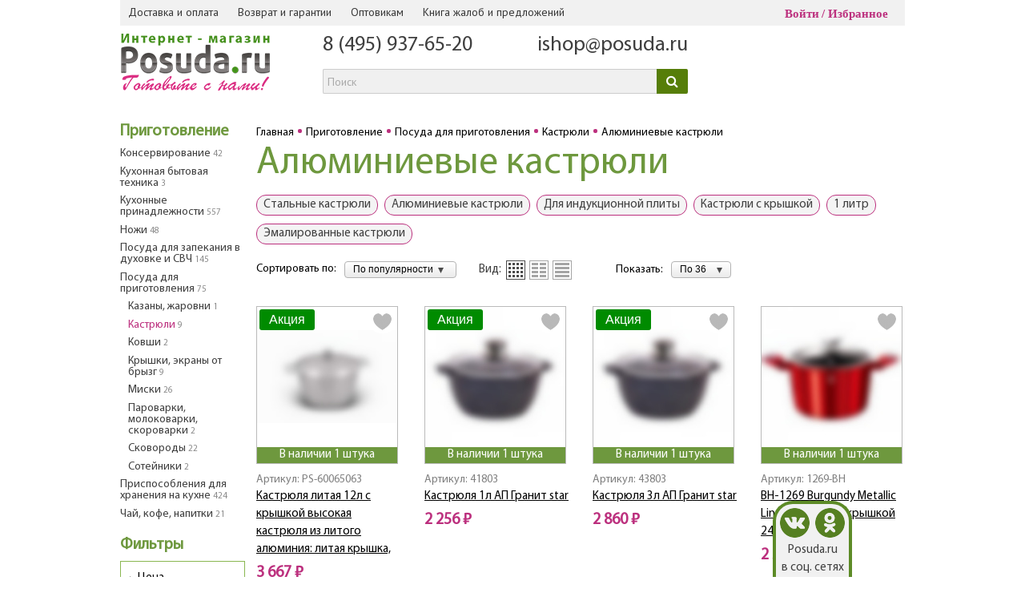

--- FILE ---
content_type: text/html; charset=UTF-8
request_url: https://www.posuda.ru/catalog/prigotovlenie/posuda_dlya_prigotovleniya_na_plite/kastryuli_1/filter-material-alyuminiy/
body_size: 27628
content:
<!DOCTYPE HTML>
<html Lang="ru">
<head>

<!-- Google Tag Manager -->
<script data-skip-moving="true">
window.dataLayer = window.dataLayer || [];
(function(w,d,s,l,i){w[l]=w[l]||[];w[l].push({'gtm.start':
new Date().getTime(),event:'gtm.js'});var f=d.getElementsByTagName(s)[0],
j=d.createElement(s),dl=l!='dataLayer'?'&l='+l:'';j.async=true;j.src=
'https://www.googletagmanager.com/gtm.js?id='+i+dl;f.parentNode.insertBefore(j,f);
})(window,document,'script','dataLayer','GTM-5T8D7P8');</script>
<!-- End Google Tag Manager -->

<!-- Yandex.Metrika counter -->
<script type="text/javascript" data-skip-moving="true">
   (function(m,e,t,r,i,k,a){m[i]=m[i]||function(){(m[i].a=m[i].a||[]).push(arguments)};
   m[i].l=1*new Date();
   for (var j = 0; j < document.scripts.length; j++) {if (document.scripts[j].src === r) { return; }}
   k=e.createElement(t),a=e.getElementsByTagName(t)[0],k.async=1,k.src=r,a.parentNode.insertBefore(k,a)})
   (window, document, "script", "https://mc.yandex.ru/metrika/tag.js", "ym");

   ym(21441547, "init", {
        clickmap:true,
        trackLinks:true,
        accurateTrackBounce:true,
        webvisor:true,
        trackHash:true,
        ecommerce:"dataLayer"
   });
</script>
<noscript><div><img src="https://mc.yandex.ru/watch/21441547" style="position:absolute; left:-9999px;" alt="" /></div></noscript>
<!-- /Yandex.Metrika counter -->

<title>Алюминиевые кастрюли - купить в Москве недорого | Интернет-магазин Posuda.ru</title>

<link rel="icon" href="/favicon.ico" type="image/x-icon">


<meta http-equiv="Content-Type" content="text/html; charset=UTF-8">
<meta name="description" content="Купить алюминиевые кастрюли по цене от 2256 ₽. в интернет-магазине Posuda.ru. ✅ Доставка кастрюль из алюминия по Москве и России. ✅ Подарки при заказе от 3000 руб. ✅ 17 лет на рынке." />
<link rel="canonical" href="https://www.posuda.ru/catalog/prigotovlenie/posuda_dlya_prigotovleniya_na_plite/kastryuli_1/filter-material-alyuminiy/" />
<script data-skip-moving="true">(function(w, d, n) {var cl = "bx-core";var ht = d.documentElement;var htc = ht ? ht.className : undefined;if (htc === undefined || htc.indexOf(cl) !== -1){return;}var ua = n.userAgent;if (/(iPad;)|(iPhone;)/i.test(ua)){cl += " bx-ios";}else if (/Windows/i.test(ua)){cl += ' bx-win';}else if (/Macintosh/i.test(ua)){cl += " bx-mac";}else if (/Linux/i.test(ua) && !/Android/i.test(ua)){cl += " bx-linux";}else if (/Android/i.test(ua)){cl += " bx-android";}cl += (/(ipad|iphone|android|mobile|touch)/i.test(ua) ? " bx-touch" : " bx-no-touch");cl += w.devicePixelRatio && w.devicePixelRatio >= 2? " bx-retina": " bx-no-retina";if (/AppleWebKit/.test(ua)){cl += " bx-chrome";}else if (/Opera/.test(ua)){cl += " bx-opera";}else if (/Firefox/.test(ua)){cl += " bx-firefox";}ht.className = htc ? htc + " " + cl : cl;})(window, document, navigator);</script>


<link href="/bitrix/css/main/bootstrap_v4/bootstrap.min.css?1739526134141200" type="text/css" rel="stylesheet"/>
<link href="https://fonts.googleapis.com/css?family=PT+Sans:400,700,400italic&subset=latin,cyrillic" type="text/css" rel="stylesheet"/>
<link href="/bitrix/css/main/font-awesome.css?173952613428777" type="text/css" rel="stylesheet"/>
<link href="/bitrix/js/ui/design-tokens/dist/ui.design-tokens.css?173952610926358" type="text/css" rel="stylesheet"/>
<link href="/bitrix/js/ui/fonts/opensans/ui.font.opensans.css?17395261092555" type="text/css" rel="stylesheet"/>
<link href="/bitrix/js/main/popup/dist/main.popup.bundle.css?175394499731694" type="text/css" rel="stylesheet"/>
<link href="/bitrix/js/socialservices/css/ss.css?17395261075185" type="text/css" rel="stylesheet"/>
<link href="/bitrix/cache/css/s1/posuda_new/page_d6ed118ea89a0013ff177b5fd1c2b25e/page_d6ed118ea89a0013ff177b5fd1c2b25e_v1.css?1769604030108002" type="text/css" rel="stylesheet"/>
<link href="/bitrix/cache/css/s1/posuda_new/template_4dc2f198533bdb5eb128e9f9421df8a0/template_4dc2f198533bdb5eb128e9f9421df8a0_v1.css?1769604028287003" type="text/css" rel="stylesheet" data-template-style="true"/>
<link href="/bitrix/panel/main/popup.css?173952613422696" type="text/css" rel="stylesheet" data-template-style="true"/>




<script type="extension/settings" data-extension="currency.currency-core">{"region":"ru"}</script>



<link rel="image_src" href="/img/logo/Logo_Posuda.png" >



<!--[if lt IE 9]>
    <link rel="stylesheet" href="/css/style-ie.css" type="text/css" media="screen">
    <![endif]-->



<!-- responsive -->
<!--<link rel="stylesheet/less" type="text/css" href="/local/templates/posuda_new/responsive/styles.less"/>
<link rel="stylesheet/less" type="text/css" href="/local/templates/posuda_new/responsive/responsive-sm.less"/>
<link rel="stylesheet/less" type="text/css" href="/local/templates/posuda_new/responsive/responsive-xs.less"/>
<link rel="stylesheet/less" type="text/css" href="/local/templates/posuda_new/responsive/responsive-xxs.less"/> -->
<link href="/local/templates/posuda_new/responsive/styles_2305.css" rel="stylesheet"/>
<meta name="viewport" content="width=device-width, initial-scale=1, shrink-to-fit=no">
<meta name="google-site-verification" content="MqaYMWF53d37jmceaNEZBeYI715ikHP8VE4o-By_ets" />
<meta name="google-site-verification" content="esI5N1fYb-NfEHPoPBNT_S30A3E2Wgk7YyZdvJ0dwMo" />
<meta name="yandex-verification" content="5c5d28db3338bcf6" />

<!-- VK Pixel -->
<noscript><img src="https://vk.com/rtrg?p=VK-RTRG-413931-bI7q9" style="position:fixed; left:-999px;" alt=""/></noscript>
<!-- // VK Pixel -->

<!-- VK Pixel Posuda -->
<noscript><img src="https://vk.com/rtrg?p=VK-RTRG-508833-28joG" style="position:fixed; left:-999px;" alt=""/></noscript>
<!-- // VK Pixel Posuda -->

</head>
<body>
<style>
    .item-info .buy_kredit_block .btn-kredit{
        display: none !important;
    }
</style>

<!-- Google Tag Manager (noscript) -->
<noscript><iframe src="https://www.googletagmanager.com/ns.html?id=GTM-5T8D7P8"
height="0" width="0" style="display:none;visibility:hidden"></iframe></noscript>
<!-- End Google Tag Manager (noscript) -->


            
    

    <div id="wrapper">

        <!-- ********** HEADER ********** -->
        <div class="header-mobile">
            <div class="header-mobile-row flex-row">
                <div class="header-mobile-col flex-row-item">
                    <a href="#" class="header-mobile-menu">
                        <svg fill="#333" height="28" viewBox="0 0 24 24" width="28" xmlns="http://www.w3.org/2000/svg">
                             <path d="M0 0h24v24H0z" fill="none"/>
                             <path d="M3 18h18v-2H3v2zm0-5h18v-2H3v2zm0-7v2h18V6H3z"/>
                        </svg>
                    </a>
                </div>
                <div class="header-mobile-col flex-row-item">                   
                    <span onclick="document.location.href = '/personal/izbrannoe/'" class="header-mobile-favorites">	<span>0</span>	<svg fill="#333" height="28" viewBox="0 0 24 24" width="28" xmlns="http://www.w3.org/2000/svg">		<path d="M0 0h24v24H0z" fill="none"/>		<path d="M16.5 3c-1.74 0-3.41.81-4.5 2.09C10.91 3.81 9.24 3 7.5 3 4.42 3 2 5.42 2 8.5c0 3.78 3.4 6.86 8.55 11.54L12 21.35l1.45-1.32C18.6 15.36 22 12.28 22 8.5 22 5.42 19.58 3 16.5 3zm-4.4 15.55l-.1.1-.1-.1C7.14 14.24 4 11.39 4 8.5 4 6.5 5.5 5 7.5 5c1.54 0 3.04.99 3.57 2.36h1.87C13.46 5.99 14.96 5 16.5 5c2 0 3.5 1.5 3.5 3.5 0 2.89-3.14 5.74-7.9 10.05z"/>	</svg></span>              
                </div>
                <div class="header-mobile-col flex-row-item">
                    <a href="/" class="header-mobile-logo">
                                                    <img src="/img/logo/Logo_Posuda.png" alt="">
                                            </a>
                </div>
                                <div class="header-mobile-col flex-row-item">
                    <span onclick="document.location.href = '/auth/'" class="header-mobile-cabinet">
                        <svg fill="#333" height="28" viewBox="0 0 24 24" width="28" xmlns="http://www.w3.org/2000/svg">
                             <path d="M12 5.9c1.16 0 2.1.94 2.1 2.1s-.94 2.1-2.1 2.1S9.9 9.16 9.9 8s.94-2.1 2.1-2.1m0 9c2.97 0 6.1 1.46 6.1 2.1v1.1H5.9V17c0-.64 3.13-2.1 6.1-2.1M12 4C9.79 4 8 5.79 8 8s1.79 4 4 4 4-1.79 4-4-1.79-4-4-4zm0 9c-2.67 0-8 1.34-8 4v3h16v-3c0-2.66-5.33-4-8-4z"/>
                             <path d="M0 0h24v24H0z" fill="none"/>
                        </svg>
                    </span>
                </div>
                <div class="header-mobile-col flex-row-item" style="width:38px;">
                                    
                </div>
            </div>
        </div>
        <div class="nav-mobile">
        </div>
        <header id="header">
            <div class="inner-wrapper clearfix">

                
                
                <nav class="top-nav">
                    <div class="inner-wrapper clearfix">
                        <div class="head-menu-wrapp">
                            <span class="head-menu-toggle">Полезная информация</span>
                            <nav class="sub-menu">
                                <ul class="menu" style="/*padding-left: 0px;*/">
                                                                        	<li><a href="/dostavka-i-oplata/">Доставка и оплата</a></li>
	<li><a href="/usloviya-vozvrata-i-obmena/">Возврат и гарантии</a></li>
	<li><a href="/optovikam/">Оптовикам</a></li>
<li><span class="write_us_button">Книга жалоб и предложений</span></li>                                </ul>
                            </nav><!-- end sub-menu -->
                        </div>
                        <span class="main-menu-open">Меню</span>
                        <div style="display: inline-block;">
                                                    </div>
                        <noindex>
                            <div class="top-login">
                                <!--'start_frame_cache_iIjGFB'--> <span class="s-login">
	<span href="#inline-login" class="in_login fancybox">Войти</span>
	<span onclick="document.location.href = '/personal/izbrannoe/'">Избранное</span>
</span>
<!--'end_frame_cache_iIjGFB'-->                            </div>
                        </noindex>
                    </div><!-- end inner-wrapper -->
                </nav><!-- end top-nav -->

                <div class="header-row flex-row">

                    <div class="header-col header-col-logo flex-row-item">
                                                    <a href="/"><img src="/img/logo/Logo_Posuda.png" alt=""></a>
                                                                        </div>
                    <div class="header-col header-col-callback flex-row-item">
                        <div class="h-callback" style="display:none;">
                            <p class="p-text"><span class="callback_button">Заказать звонок</span></p>
                        </div>
                                                <div class="header-contact-tel" style="margin-left: 0px;">
                        <div class="h-phone"><a href="tel:84959376520">8 (495) 937-65-20</a></div>
<!--<div class="h-phone"><a href="tel:88005554333">8 (800) 555-4-333</a></div>-->                        </div>
                                                <div class="header-contact-tel">
                            <div class="h-phone">
                                <a href="mailto:ishop@posuda.ru">ishop@posuda.ru</a>
                            </div>
                                                </div>
                        <div id="title-search" class="bx-searchtitle">
	<form action="/search/">
		<div class="bx-input-group">
			<input id="title-search-input" type="text" name="q" value="" placeholder="Поиск" autocomplete="off" class="bx-form-control"/>
			<span class="bx-input-group-btn">
				<button class="btn btn-default" type="submit" name="s"><i class="fa fa-search"></i></button>
			</span>
		</div>
	</form>
</div>
                    </div>
                    <div class="header-col header-col-basket flex-row-item">
                        <noindex style="width: 206px; display: block;">
                                                    </noindex>
                    </div>
                </div>

            </div><!-- end inner-wrapper -->
        </header>
        <!-- end header -->

        <nav class="main-menu">
            <div class="inner-wrapper">
                <div class="main-menu-wrapp">
                    <a href="#" class="main-menu-close"></a>
                    <div class="main-menu-body">
                                                
<ul class="menu menu_L1" style="display: table; width: 100%;">

			    <li>
	        <div class="li-wrap" style="min-width:90px;">
	            <a class="li-link  " href="/catalog/prigotovlenie/">Приготовление</a>
	        </div>
	        <div class="hidden-b">
	            <div class="left-b" style="width:100%;">
	                <div class="main-menu_menu" style="width:auto;">
	                	<table class="menu_table">
	                		<tr>
	                            	                            	<td class="menu_block">
	                            			                            			<a class="menuL2-link" href="/catalog/prigotovlenie/posuda_dlya_prigotovleniya_na_plite/">Посуда для приготовления <span class="menuL2-link-cnt">75</span></a>
	                            			<hr>
	                            			<ul class="menuL2ul">
	                            				                            					                            					<li>
	                            						<a class="menuL3-link" href="/catalog/prigotovlenie/posuda_dlya_prigotovleniya_na_plite/skovorody_1/">Сковороды <span class="menuL3-link-cnt">22</span></a>
	                            					</li>
	                            					                            				                            					                            					<li>
	                            						<a class="menuL3-link" href="/catalog/prigotovlenie/posuda_dlya_prigotovleniya_na_plite/kastryuli_1/">Кастрюли <span class="menuL3-link-cnt">9</span></a>
	                            					</li>
	                            					                            				                            					                            					<li>
	                            						<a class="menuL3-link" href="/catalog/prigotovlenie/posuda_dlya_prigotovleniya_na_plite/kovshi_2/">Ковши <span class="menuL3-link-cnt">2</span></a>
	                            					</li>
	                            					                            				                            					                            					<li>
	                            						<a class="menuL3-link" href="/catalog/prigotovlenie/posuda_dlya_prigotovleniya_na_plite/kazany_zharovni/">Казаны, жаровни <span class="menuL3-link-cnt">1</span></a>
	                            					</li>
	                            					                            				                            					                            					<li>
	                            						<a class="menuL3-link" href="/catalog/prigotovlenie/posuda_dlya_prigotovleniya_na_plite/kryshki_ekrany_ot_bryzg_1/">Крышки, экраны от брызг <span class="menuL3-link-cnt">9</span></a>
	                            					</li>
	                            					                            				                            					                            					<li>
	                            						<a class="menuL3-link" href="/catalog/prigotovlenie/posuda_dlya_prigotovleniya_na_plite/parovarki_molokovarki_skorovarki/">Пароварки, молоковарки, скороварки <span class="menuL3-link-cnt">2</span></a>
	                            					</li>
	                            					                            				                            					                            					<li>
	                            						<a class="menuL3-link" href="/catalog/prigotovlenie/posuda_dlya_prigotovleniya_na_plite/miski_4/">Миски <span class="menuL3-link-cnt">26</span></a>
	                            					</li>
	                            					                            				                            					                            					<li>
	                            						<a class="menuL3-link" href="/catalog/prigotovlenie/posuda_dlya_prigotovleniya_na_plite/soteyniki_1/">Сотейники <span class="menuL3-link-cnt">2</span></a>
	                            					</li>
	                            					                            				                            			</ul>
	                            				                            				<a class="menuAll-link" href="/catalog/prigotovlenie/posuda_dlya_prigotovleniya_na_plite/">Показать ></a>
	                            				                            			                            	</td>
	                                	                            	<td class="menu_block">
	                            			                            			<a class="menuL2-link" href="/catalog/prigotovlenie/posuda_dlya_zapekaniya_v_dukhovke_i_svch/">Посуда для запекания в духовке и СВЧ <span class="menuL2-link-cnt">145</span></a>
	                            			<hr>
	                            			<ul class="menuL2ul">
	                            				                            					                            					<li>
	                            						<a class="menuL3-link" href="/catalog/prigotovlenie/posuda_dlya_zapekaniya_v_dukhovke_i_svch/posuda_zharoprochnaya/">Посуда жаропрочная <span class="menuL3-link-cnt">21</span></a>
	                            					</li>
	                            					                            				                            					                            					<li>
	                            						<a class="menuL3-link" href="/catalog/prigotovlenie/posuda_dlya_zapekaniya_v_dukhovke_i_svch/formy_dlya_vypechki_1/">Формы для выпечки <span class="menuL3-link-cnt">90</span></a>
	                            					</li>
	                            					                            				                            					                            					<li>
	                            						<a class="menuL3-link" href="/catalog/prigotovlenie/posuda_dlya_zapekaniya_v_dukhovke_i_svch/gorshki_dlya_zapekaniya_1/">Горшки для запекания <span class="menuL3-link-cnt">27</span></a>
	                            					</li>
	                            					                            				                            					                            					<li>
	                            						<a class="menuL3-link" href="/catalog/prigotovlenie/posuda_dlya_zapekaniya_v_dukhovke_i_svch/podstavki_gril_1/">Подставки-гриль <span class="menuL3-link-cnt">1</span></a>
	                            					</li>
	                            					                            				                            					                            					<li>
	                            						<a class="menuL3-link" href="/catalog/prigotovlenie/posuda_dlya_zapekaniya_v_dukhovke_i_svch/kokotnitsy/">Кокотницы <span class="menuL3-link-cnt">6</span></a>
	                            					</li>
	                            					                            				                            			</ul>
	                            				                            				<a class="menuAll-link" href="/catalog/prigotovlenie/posuda_dlya_zapekaniya_v_dukhovke_i_svch/">Показать ></a>
	                            				                            			                            	</td>
	                                	                            	<td class="menu_block">
	                            			                            			<a class="menuL2-link" href="/catalog/prigotovlenie/kukhonnye_prinadlezhnosti/">Кухонные принадлежности <span class="menuL2-link-cnt">557</span></a>
	                            			<hr>
	                            			<ul class="menuL2ul">
	                            				                            					                            					<li>
	                            						<a class="menuL3-link" href="/catalog/prigotovlenie/kukhonnye_prinadlezhnosti/naveska_1/">Навеска <span class="menuL3-link-cnt">105</span></a>
	                            					</li>
	                            					                            				                            					                            					<li>
	                            						<a class="menuL3-link" href="/catalog/prigotovlenie/kukhonnye_prinadlezhnosti/razdelochnye_doski_1/">Разделочные доски <span class="menuL3-link-cnt">57</span></a>
	                            					</li>
	                            					                            				                            					                            					<li>
	                            						<a class="menuL3-link" href="/catalog/prigotovlenie/kukhonnye_prinadlezhnosti/podstavki_5/">Кухонные подставки <span class="menuL3-link-cnt">76</span></a>
	                            					</li>
	                            					                            				                            					                            					<li>
	                            						<a class="menuL3-link" href="/catalog/prigotovlenie/kukhonnye_prinadlezhnosti/terki_ovoshcherezki_ovoshchechistki/">Терки, овощерезки, овощечистки <span class="menuL3-link-cnt">43</span></a>
	                            					</li>
	                            					                            				                            					                            					<li>
	                            						<a class="menuL3-link" href="/catalog/prigotovlenie/kukhonnye_prinadlezhnosti/shtopory_otkryvalki_probki_1/">Штопоры, открывалки, пробки <span class="menuL3-link-cnt">21</span></a>
	                            					</li>
	                            					                            				                            					                            					<li>
	                            						<a class="menuL3-link" href="/catalog/prigotovlenie/kukhonnye_prinadlezhnosti/durshlagi_sita_1/">Дуршлаги, сита <span class="menuL3-link-cnt">35</span></a>
	                            					</li>
	                            					                            				                            					                            					<li>
	                            						<a class="menuL3-link" href="/catalog/prigotovlenie/kukhonnye_prinadlezhnosti/aksessuary_dlya_vypechki/">Аксессуары для выпечки <span class="menuL3-link-cnt">69</span></a>
	                            					</li>
	                            					                            				                            					                            					<li>
	                            						<a class="menuL3-link" href="/catalog/prigotovlenie/kukhonnye_prinadlezhnosti/formy_kulinarnye/">Формы кулинарные <span class="menuL3-link-cnt">18</span></a>
	                            					</li>
	                            					                            				                            					                            					<li>
	                            						<a class="menuL3-link" href="/catalog/prigotovlenie/kukhonnye_prinadlezhnosti/pakety_plenka_folga/">Пакеты, пленка, фольга <span class="menuL3-link-cnt">33</span></a>
	                            					</li>
	                            					                            				                            					                            					<li>
	                            						<a class="menuL3-link" href="/catalog/prigotovlenie/kukhonnye_prinadlezhnosti/testorezki_tortorezki/">Тесторезки, торторезки <span class="menuL3-link-cnt">1</span></a>
	                            					</li>
	                            					                            				                            					                            				                            					                            				                            					                            				                            					                            				                            					                            				                            					                            				                            					                            				                            					                            				                            					                            				                            					                            				                            					                            				                            					                            				                            					                            				                            					                            				                            					                            				                            					                            				                            					                            				                            					                            				                            			</ul>
	                            				                            				<a class="menuAll-link" href="/catalog/prigotovlenie/kukhonnye_prinadlezhnosti/">Показать всё ></a>
	                            				                            			                            	</td>
	                                	                            	<td class="menu_block">
	                            			                            			<a class="menuL2-link" href="/catalog/prigotovlenie/khranenie/">Приспособления для хранения на кухне <span class="menuL2-link-cnt">424</span></a>
	                            			<hr>
	                            			<ul class="menuL2ul">
	                            				                            					                            					<li>
	                            						<a class="menuL3-link" href="/catalog/prigotovlenie/khranenie/organayzery_dlya_kholodilnika/">Органайзеры для холодильника <span class="menuL3-link-cnt">1</span></a>
	                            					</li>
	                            					                            				                            					                            					<li>
	                            						<a class="menuL3-link" href="/catalog/prigotovlenie/khranenie/pishchevye_konteynery/">Пищевые контейнеры <span class="menuL3-link-cnt">118</span></a>
	                            					</li>
	                            					                            				                            					                            					<li>
	                            						<a class="menuL3-link" href="/catalog/prigotovlenie/khranenie/banki_emkosti_1/">Банки, емкости <span class="menuL3-link-cnt">248</span></a>
	                            					</li>
	                            					                            				                            					                            					<li>
	                            						<a class="menuL3-link" href="/catalog/prigotovlenie/khranenie/butyli_1/">Бутыли <span class="menuL3-link-cnt">22</span></a>
	                            					</li>
	                            					                            				                            					                            					<li>
	                            						<a class="menuL3-link" href="/catalog/prigotovlenie/khranenie/khlebnitsy_1/">Хлебницы <span class="menuL3-link-cnt">4</span></a>
	                            					</li>
	                            					                            				                            					                            					<li>
	                            						<a class="menuL3-link" href="/catalog/prigotovlenie/khranenie/shkatulki_2/">Шкатулки для чая и специй <span class="menuL3-link-cnt">1</span></a>
	                            					</li>
	                            					                            				                            					                            					<li>
	                            						<a class="menuL3-link" href="/catalog/prigotovlenie/khranenie/termolanchboksy/">Термоланчбоксы <span class="menuL3-link-cnt">5</span></a>
	                            					</li>
	                            					                            				                            					                            					<li>
	                            						<a class="menuL3-link" href="/catalog/prigotovlenie/khranenie/termosy_termokruzhki_1/">Термосы, термокружки <span class="menuL3-link-cnt">24</span></a>
	                            					</li>
	                            					                            				                            			</ul>
	                            				                            				<a class="menuAll-link" href="/catalog/prigotovlenie/khranenie/">Показать ></a>
	                            				                            			                            	</td>
	                                </tr><tr>	                            	<td class="menu_block">
	                            			                            			<a class="menuL2-link" href="/catalog/prigotovlenie/nozhi/">Ножи <span class="menuL2-link-cnt">48</span></a>
	                            			<hr>
	                            			<ul class="menuL2ul">
	                            				                            					                            					<li>
	                            						<a class="menuL3-link" href="/catalog/prigotovlenie/nozhi/nabory_nozhey_1/">Наборы ножей <span class="menuL3-link-cnt">1</span></a>
	                            					</li>
	                            					                            				                            					                            					<li>
	                            						<a class="menuL3-link" href="/catalog/prigotovlenie/nozhi/kukhonnye_nozhi_1/">Кухонные ножи <span class="menuL3-link-cnt">30</span></a>
	                            					</li>
	                            					                            				                            					                            					<li>
	                            						<a class="menuL3-link" href="/catalog/prigotovlenie/nozhi/spetsialnye_nozhi_1/">Специальные ножи <span class="menuL3-link-cnt">13</span></a>
	                            					</li>
	                            					                            				                            					                            					<li>
	                            						<a class="menuL3-link" href="/catalog/prigotovlenie/nozhi/podstavki_pod_nozhi_1/">Подставки под ножи <span class="menuL3-link-cnt">1</span></a>
	                            					</li>
	                            					                            				                            					                            					<li>
	                            						<a class="menuL3-link" href="/catalog/prigotovlenie/nozhi/nozhetochki_1/">Ножеточки <span class="menuL3-link-cnt">3</span></a>
	                            					</li>
	                            					                            				                            			</ul>
	                            				                            				<a class="menuAll-link" href="/catalog/prigotovlenie/nozhi/">Показать ></a>
	                            				                            			                            	</td>
	                                	                            	<td class="menu_block">
	                            			                            			<a class="menuL2-link" href="/catalog/prigotovlenie/chay_kofe_napitki/">Чай, кофе, напитки <span class="menuL2-link-cnt">21</span></a>
	                            			<hr>
	                            			<ul class="menuL2ul">
	                            				                            					                            					<li>
	                            						<a class="menuL3-link" href="/catalog/prigotovlenie/chay_kofe_napitki/chayniki_3/">Чайники <span class="menuL3-link-cnt">8</span></a>
	                            					</li>
	                            					                            				                            					                            					<li>
	                            						<a class="menuL3-link" href="/catalog/prigotovlenie/chay_kofe_napitki/french_pressy_1/">Френч-прессы <span class="menuL3-link-cnt">2</span></a>
	                            					</li>
	                            					                            				                            					                            					<li>
	                            						<a class="menuL3-link" href="/catalog/prigotovlenie/chay_kofe_napitki/sitechki_dlya_chaya/">Ситечки для чая <span class="menuL3-link-cnt">5</span></a>
	                            					</li>
	                            					                            				                            					                            					<li>
	                            						<a class="menuL3-link" href="/catalog/prigotovlenie/chay_kofe_napitki/turki_1/">Турки <span class="menuL3-link-cnt">2</span></a>
	                            					</li>
	                            					                            				                            					                            					<li>
	                            						<a class="menuL3-link" href="/catalog/prigotovlenie/chay_kofe_napitki/kofevarki/">Кофеварки <span class="menuL3-link-cnt">4</span></a>
	                            					</li>
	                            					                            				                            			</ul>
	                            				                            				<a class="menuAll-link" href="/catalog/prigotovlenie/chay_kofe_napitki/">Показать ></a>
	                            				                            			                            	</td>
	                                	                            	<td class="menu_block">
	                            			                            			<a class="menuL2-link" href="/catalog/prigotovlenie/kukhonnaya_bytovaya_tekhnika/">Кухонная бытовая техника <span class="menuL2-link-cnt">3</span></a>
	                            			<hr>
	                            			<ul class="menuL2ul">
	                            				                            					                            					<li>
	                            						<a class="menuL3-link" href="/catalog/prigotovlenie/kukhonnaya_bytovaya_tekhnika/blendery_miksery/">Блендеры, миксеры <span class="menuL3-link-cnt">3</span></a>
	                            					</li>
	                            					                            				                            			</ul>
	                            				                            				<a class="menuAll-link" href="/catalog/prigotovlenie/kukhonnaya_bytovaya_tekhnika/">Показать ></a>
	                            				                            			                            	</td>
	                                	                            	<td class="menu_block">
	                            			                            			<a class="menuL2-link" href="/catalog/prigotovlenie/konservirovanie_1/">Консервирование <span class="menuL2-link-cnt">42</span></a>
	                            			<hr>
	                            			<ul class="menuL2ul">
	                            				                            					                            					<li>
	                            						<a class="menuL3-link" href="/catalog/prigotovlenie/konservirovanie_1/banki_2/">Банки <span class="menuL3-link-cnt">17</span></a>
	                            					</li>
	                            					                            				                            					                            					<li>
	                            						<a class="menuL3-link" href="/catalog/prigotovlenie/konservirovanie_1/kryshki_2/">Крышки <span class="menuL3-link-cnt">11</span></a>
	                            					</li>
	                            					                            				                            					                            					<li>
	                            						<a class="menuL3-link" href="/catalog/prigotovlenie/konservirovanie_1/mashinki_zakatochnye_1/">Машинки закаточные <span class="menuL3-link-cnt">4</span></a>
	                            					</li>
	                            					                            				                            					                            					<li>
	                            						<a class="menuL3-link" href="/catalog/prigotovlenie/konservirovanie_1/prisposobleniya_dlya_sliva_zhidkosti/">Приспособления для слива жидкости <span class="menuL3-link-cnt">5</span></a>
	                            					</li>
	                            					                            				                            					                            					<li>
	                            						<a class="menuL3-link" href="/catalog/prigotovlenie/konservirovanie_1/otkryvalki_2/">Открывалки <span class="menuL3-link-cnt">2</span></a>
	                            					</li>
	                            					                            				                            					                            					<li>
	                            						<a class="menuL3-link" href="/catalog/prigotovlenie/konservirovanie_1/sterilizatory/">Стерилизаторы <span class="menuL3-link-cnt">3</span></a>
	                            					</li>
	                            					                            				                            			</ul>
	                            				                            				<a class="menuAll-link" href="/catalog/prigotovlenie/konservirovanie_1/">Показать ></a>
	                            				                            			                            	</td>
	                                	                            	                    	</tr>
	                    	<tr><td colspan="4" class="menuL2-line"></td></tr>
	                    </table>
	                    	                    	<div class="text-center mt-2" style="color:#bc307e; font-size: large;">Популярные бренды:</div>
	                    	<div class="row">
	                    		<div class="col m-3 text-center">
	                    			<a href="/brands/berlingerhaus_berlingerkhaus/"><img src="/local/templates/posuda_new/components/bitrix/menu/catalog_posuda/images/brands/006.png" alt="Berlingerhaus / Берлингерхаус"></a>
	                    		</div>
	                    		<div class="col m-3 text-center">
	                    			<a href="/brands/pasabahce_borcam_pashabakhche_bordzham/"><img src="/local/templates/posuda_new/components/bitrix/menu/catalog_posuda/images/brands/005.png" alt="Pasabahce Borcam / Пашабахче Борджам"></a>
	                    		</div>
	                    		<div class="col m-3 text-center">
	                    			<a href="/brands/nadoba_nadoba/"><img src="/local/templates/posuda_new/components/bitrix/menu/catalog_posuda/images/brands/003.jpg" alt="Nadoba / Надоба"></a>
	                    		</div>
	                    		<div class="col m-3 text-center">
	                    			<a href="/brands/gotoff_gotoff/"><img src="/local/templates/posuda_new/components/bitrix/menu/catalog_posuda/images/brands/007-1.png" alt="Gotoff / Готофф"></a>
	                    		</div>
	                    	</div>
	                    	                </div><!-- end main-menu_menu -->
	                	            </div><!-- end left-b -->
	        </div><!-- end hidden-b -->
	    </li>
				    <li>
	        <div class="li-wrap" style="min-width:90px;">
	            <a class="li-link  " href="/catalog/servirovka/">Сервировка</a>
	        </div>
	        <div class="hidden-b">
	            <div class="left-b" style="width:100%;">
	                <div class="main-menu_menu" style="width:auto;">
	                	<table class="menu_table">
	                		<tr>
	                            	                            	<td class="menu_block">
	                            			                            			<a class="menuL2-link" href="/catalog/servirovka/nabory_posudy_1/">Наборы посуды для сервировки стола <span class="menuL2-link-cnt">86</span></a>
	                            			                            	</td>
	                                	                            	<td class="menu_block">
	                            			                            			<a class="menuL2-link" href="/catalog/servirovka/stolovaya_posuda/">Столовая посуда <span class="menuL2-link-cnt">1575</span></a>
	                            			                            	</td>
	                                	                            	<td class="menu_block">
	                            			                            			<a class="menuL2-link" href="/catalog/servirovka/posuda_dlya_napitkov/">Посуда для напитков <span class="menuL2-link-cnt">454</span></a>
	                            			                            	</td>
	                                	                            	<td class="menu_block">
	                            			                            			<a class="menuL2-link" href="/catalog/servirovka/stolovye_pribory/">Столовые приборы <span class="menuL2-link-cnt">96</span></a>
	                            			                            	</td>
	                                </tr><tr>	                            	<td class="menu_block">
	                            			                            			<a class="menuL2-link" href="/catalog/servirovka/predmety_servirovki_1/">Предметы сервировки <span class="menuL2-link-cnt">244</span></a>
	                            			                            	</td>
	                                	                            	<td class="menu_block">
	                            			                            			<a class="menuL2-link" href="/catalog/servirovka/aksessuary_dlya_dekorirovaniya/">Аксессуары для декорирования <span class="menuL2-link-cnt">64</span></a>
	                            			                            	</td>
	                                	                            	                            	<td colspan="2"></td>
	                            	                    	</tr>
	                    	<tr><td colspan="4" class="menuL2-line"></td></tr>
	                    </table>
	                    	                    	<div class="text-center mt-2" style="color:#bc307e; font-size: large;">Популярные бренды:</div>
	                    	<div class="row">
	                    		<div class="col m-3 text-center">
	                    			<a href="/brands/luminarc_lyuminark/"><img src="/local/templates/posuda_new/components/bitrix/menu/catalog_posuda/images/brands/004-1.jpg" alt="Luminarc / Люминарк"></a>
	                    		</div>
	                    		<div class="col m-3 text-center">
	                    			<a href="/brands/lefard_lefard/"><img src="/local/templates/posuda_new/components/bitrix/menu/catalog_posuda/images/brands/009-2.jpg" alt="Lefard / Лефард"></a>
	                    		</div>
	                    		<div class="col m-3 text-center">
	                    			<a href="/brands/pasabahce_pashabakhche/"><img src="/local/templates/posuda_new/components/bitrix/menu/catalog_posuda/images/brands/001.jpg" alt="Pasabahce / Пашабахче"></a>
	                    		</div>
	                    		<div class="col m-3 text-center">
	                    			<a href="/brands/domenik_domenik/"><img src="/local/templates/posuda_new/components/bitrix/menu/catalog_posuda/images/brands/002.jpg" alt="Domenik / Доменик"></a>
	                    		</div>
	                    	</div>
	                    	                </div><!-- end main-menu_menu -->
	                	            </div><!-- end left-b -->
	        </div><!-- end hidden-b -->
	    </li>
				    <li>
	        <div class="li-wrap" style="/*min-width:70px;*/">
	            <a class="li-link  " href="/catalog/dom/">Дом</a>
	        </div>
	        <div class="hidden-b">
	            <div class="left-b" style="width:100%;">
	                <div class="main-menu_menu" style="width:auto;">
	                	<table class="menu_table">
	                		<tr>
	                            	                            	<td class="menu_block">
	                            			                            			<a class="menuL2-link" href="/catalog/dom/interer/">Интерьер <span class="menuL2-link-cnt">339</span></a>
	                            			                            	</td>
	                                	                            	<td class="menu_block">
	                            			                            			<a class="menuL2-link" href="/catalog/dom/zhenskie_shtuchki/">Женские штучки <span class="menuL2-link-cnt">8</span></a>
	                            			                            	</td>
	                                	                            	<td class="menu_block">
	                            			                            			<a class="menuL2-link" href="/catalog/dom/suveniry_1/">Сувениры и подарки <span class="menuL2-link-cnt">14</span></a>
	                            			                            	</td>
	                                	                            	<td class="menu_block">
	                            			                            			<a class="menuL2-link" href="/catalog/dom/tekstilnye_izdeliya/">Текстильные изделия <span class="menuL2-link-cnt">1</span></a>
	                            			                            	</td>
	                                </tr><tr>	                            	<td class="menu_block">
	                            			                            			<a class="menuL2-link" href="/catalog/dom/vse_dlya_vannoy_komnaty/">Все для ванной комнаты <span class="menuL2-link-cnt">172</span></a>
	                            			                            	</td>
	                                	                            	<td class="menu_block">
	                            			                            			<a class="menuL2-link" href="/catalog/dom/tvorchestvo_rukodelie/">Творчество, рукоделие <span class="menuL2-link-cnt">1</span></a>
	                            			                            	</td>
	                                	                            	<td class="menu_block">
	                            			                            			<a class="menuL2-link" href="/catalog/dom/novyy_god_1/">Новый год <span class="menuL2-link-cnt">109</span></a>
	                            			                            	</td>
	                                	                            	                            	<td colspan="1"></td>
	                            	                    	</tr>
	                    	<tr><td colspan="4" class="menuL2-line"></td></tr>
	                    </table>
	                    	                </div><!-- end main-menu_menu -->
	                	            </div><!-- end left-b -->
	        </div><!-- end hidden-b -->
	    </li>
				    <li>
	        <div class="li-wrap" style="min-width:90px;">
	            <a class="li-link  " href="/catalog/khoztovary/">Хозтовары</a>
	        </div>
	        <div class="hidden-b">
	            <div class="left-b" style="width:100%;">
	                <div class="main-menu_menu" style="width:auto;">
	                	<table class="menu_table">
	                		<tr>
	                            	                            	<td class="menu_block">
	                            			                            			<a class="menuL2-link" href="/catalog/khoztovary/uborka/">Уборка <span class="menuL2-link-cnt">379</span></a>
	                            			                            	</td>
	                                	                            	<td class="menu_block">
	                            			                            			<a class="menuL2-link" href="/catalog/khoztovary/khranenie_1/">Аксессуары для хранения <span class="menuL2-link-cnt">155</span></a>
	                            			                            	</td>
	                                	                            	<td class="menu_block">
	                            			                            			<a class="menuL2-link" href="/catalog/khoztovary/stirka_i_glazhenie_belya/">Стирка и глажение белья <span class="menuL2-link-cnt">79</span></a>
	                            			                            	</td>
	                                	                            	<td class="menu_block">
	                            			                            			<a class="menuL2-link" href="/catalog/khoztovary/aksessuary_dlya_komnatnykh_rasteniy_1/">Аксессуары для комнатных растений <span class="menuL2-link-cnt">137</span></a>
	                            			                            	</td>
	                                </tr><tr>	                            	<td class="menu_block">
	                            			                            			<a class="menuL2-link" href="/catalog/khoztovary/raznoe_12/">Хозяйственные товары разного назначения <span class="menuL2-link-cnt">52</span></a>
	                            			                            	</td>
	                                	                            	<td class="menu_block">
	                            			                            			<a class="menuL2-link" href="/catalog/khoztovary/ukhod_za_odezhdoy_i_obuvyu/">Уход за одеждой и обувью <span class="menuL2-link-cnt">40</span></a>
	                            			                            	</td>
	                                	                            	<td class="menu_block">
	                            			                            			<a class="menuL2-link" href="/catalog/khoztovary/tovary_dlya_zhivotnykh/">Товары для животных <span class="menuL2-link-cnt">12</span></a>
	                            			                            	</td>
	                                	                            	                            	<td colspan="1"></td>
	                            	                    	</tr>
	                    	<tr><td colspan="4" class="menuL2-line"></td></tr>
	                    </table>
	                    	                </div><!-- end main-menu_menu -->
	                	            </div><!-- end left-b -->
	        </div><!-- end hidden-b -->
	    </li>
				    <li>
	        <div class="li-wrap" style="min-width:90px;">
	            <a class="li-link  " href="/catalog/otdykh/">Отдых</a>
	        </div>
	        <div class="hidden-b">
	            <div class="left-b" style="width:100%;">
	                <div class="main-menu_menu" style="width:auto;">
	                	<table class="menu_table">
	                		<tr>
	                            	                            	<td class="menu_block">
	                            			                            			<a class="menuL2-link" href="/catalog/otdykh/banya_sauna/">Баня, сауна <span class="menuL2-link-cnt">28</span></a>
	                            			                            	</td>
	                                	                            	<td class="menu_block">
	                            			                            			<a class="menuL2-link" href="/catalog/otdykh/dacha/">Дача <span class="menuL2-link-cnt">296</span></a>
	                            			                            	</td>
	                                	                            	<td class="menu_block">
	                            			                            			<a class="menuL2-link" href="/catalog/otdykh/piknik/">Пикник <span class="menuL2-link-cnt">152</span></a>
	                            			                            	</td>
	                                	                            	<td class="menu_block">
	                            			                            			<a class="menuL2-link" href="/catalog/otdykh/sport/">Спорт <span class="menuL2-link-cnt">35</span></a>
	                            			                            	</td>
	                                </tr><tr>	                            	<td class="menu_block">
	                            			                            			<a class="menuL2-link" href="/catalog/otdykh/detskie_tovary/">Детские товары <span class="menuL2-link-cnt">41</span></a>
	                            			                            	</td>
	                                	                            	<td class="menu_block">
	                            			                            			<a class="menuL2-link" href="/catalog/otdykh/aksessuary_dlya_puteshestviy/">Аксессуары для путешествий <span class="menuL2-link-cnt">8</span></a>
	                            			<hr>
	                            			<a class="menuAll-link" href="/catalog/otdykh/aksessuary_dlya_puteshestviy/">Показать ></a>
	                            			                            	</td>
	                                	                            	                            	<td colspan="2"></td>
	                            	                    	</tr>
	                    	<tr><td colspan="4" class="menuL2-line"></td></tr>
	                    </table>
	                    	                </div><!-- end main-menu_menu -->
	                	            </div><!-- end left-b -->
	        </div><!-- end hidden-b -->
	    </li>
						<li>
	            <div class="li-wrap">
					<a class="li-link" href="/novinki-mesyatsa/">Новинки</a>
	            </div>
	        </li>
								<li>
	            <div class="li-wrap bg-pink">
					<a class="li-link" href="/aktsii/">Акции</a>
	            </div>
	        </li>
								<li>
	            <div class="li-wrap bg-pink">
					<a class="li-link" href="/rasprodazha/">Распродажа</a>
	            </div>
	        </li>
			

</ul>

                                                </div>
                </div>
            </div><!-- end inner-wrapper -->
        </nav><!-- end main-menu -->

        <!-- ********** MAIN ********** -->

        <section id="main">
            <div class="inner-wrapper">

            <!-- ************   Fon   ************  -->


            <div class="catalog-row clearfix">
	<aside class="sidebar-left">
		<div class="s-params">
			<div class="s-params_wrap">
				<div class="sectionleftblock">
			<a
			class="sec-title"
			href="/catalog/prigotovlenie/">Приготовление</a>	<div class="param-group open">                                                                                            
		<div class="list-b" style="display: block;">
				<label style="padding-left: 0px;"><a href="/catalog/prigotovlenie/konservirovanie_1/"  >Консервирование <span>42</span></a></label>
								<label style="padding-left: 0px;"><a href="/catalog/prigotovlenie/kukhonnaya_bytovaya_tekhnika/"  >Кухонная бытовая техника <span>3</span></a></label>
								<label style="padding-left: 0px;"><a href="/catalog/prigotovlenie/kukhonnye_prinadlezhnosti/"  >Кухонные принадлежности <span>557</span></a></label>
								<label style="padding-left: 0px;"><a href="/catalog/prigotovlenie/nozhi/"  >Ножи <span>48</span></a></label>
								<label style="padding-left: 0px;"><a href="/catalog/prigotovlenie/posuda_dlya_zapekaniya_v_dukhovke_i_svch/"  >Посуда для запекания в духовке и СВЧ <span>145</span></a></label>
								<label style="padding-left: 0px;"><a href="/catalog/prigotovlenie/posuda_dlya_prigotovleniya_na_plite/"  >Посуда для приготовления <span>75</span></a></label>
							<div class="list-b" style="display: block; margin-left: 10px;">
									<label style="padding-left: 0px;"><a href="/catalog/prigotovlenie/posuda_dlya_prigotovleniya_na_plite/kazany_zharovni/"  >Казаны, жаровни <span>1</span></a></label>
														<label style="padding-left: 0px;"><a href="/catalog/prigotovlenie/posuda_dlya_prigotovleniya_na_plite/kastryuli_1/" style='color:#bc307e;' >Кастрюли <span>9</span></a></label>
														<label style="padding-left: 0px;"><a href="/catalog/prigotovlenie/posuda_dlya_prigotovleniya_na_plite/kovshi_2/"  >Ковши <span>2</span></a></label>
														<label style="padding-left: 0px;"><a href="/catalog/prigotovlenie/posuda_dlya_prigotovleniya_na_plite/kryshki_ekrany_ot_bryzg_1/"  >Крышки, экраны от брызг <span>9</span></a></label>
														<label style="padding-left: 0px;"><a href="/catalog/prigotovlenie/posuda_dlya_prigotovleniya_na_plite/miski_4/"  >Миски <span>26</span></a></label>
														<label style="padding-left: 0px;"><a href="/catalog/prigotovlenie/posuda_dlya_prigotovleniya_na_plite/parovarki_molokovarki_skorovarki/"  >Пароварки, молоковарки, скороварки <span>2</span></a></label>
														<label style="padding-left: 0px;"><a href="/catalog/prigotovlenie/posuda_dlya_prigotovleniya_na_plite/skovorody_1/"  >Сковороды <span>22</span></a></label>
														<label style="padding-left: 0px;"><a href="/catalog/prigotovlenie/posuda_dlya_prigotovleniya_na_plite/soteyniki_1/"  >Сотейники <span>2</span></a></label>
													</div>
								<label style="padding-left: 0px;"><a href="/catalog/prigotovlenie/khranenie/"  >Приспособления для хранения на кухне <span>424</span></a></label>
								<label style="padding-left: 0px;"><a href="/catalog/prigotovlenie/chay_kofe_napitki/"  >Чай, кофе, напитки <span>21</span></a></label>
							</div>
	</div>
</div>				<div class="filterleftblock">
				<div class="bx_filter">
	<div class="bx_filter_title">Фильтры</div>
	<div class="bx_filter_section">
		<form name="arrFilter_form" action="/catalog/prigotovlenie/posuda_dlya_prigotovleniya_na_plite/kastryuli_1/filter-material-alyuminiy/" method="get" class="smartfilter">
						<input type="hidden" name="catalog_view" id="catalog_view" value="" />
								<div class="bx_filter_parameters_box active" style="border-top:none;">
						<span class="bx_filter_container_modef"></span>
						<div class="bx_filter_parameters_box_title" onclick="smartFilter.hideFilterProps(this)">Цена</div>
						<div class="bx_filter_block">
							<div class="bx_filter_parameters_box_container">
																<div class="bx_filter_parameters_box_container_block">
									<div class="bx_filter_input_container"><b>от</b>
										<input
											class="min-price"
											type="text"
											name="arrFilter_P2_MIN"
											id="arrFilter_P2_MIN"
											value=""
											size="5"
											onkeyup="smartFilter.keyup(this)"
											placeholder="2256"
										/>
									</div>
								</div>
								<div class="bx_filter_parameters_box_container_block">
									<div class="bx_filter_input_container"><b>до</b>
										<input
											class="max-price"
											type="text"
											name="arrFilter_P2_MAX"
											id="arrFilter_P2_MAX"
											value=""
											size="5"
											onkeyup="smartFilter.keyup(this)"
											placeholder="3667"
										/>
									</div>
								</div>
								<div style="clear: both;"></div>

																<dir style="display: none;">
									<div id="colorUnavailableActive_c81e728d9d4c2f636f067f89cc14862c"></div>
									<div id="colorAvailableInactive_c81e728d9d4c2f636f067f89cc14862c"></div>
									<div id="colorAvailableActive_c81e728d9d4c2f636f067f89cc14862c"></div>
								</dir>
								<div style="opacity: 0;height: 10px;"></div>
							</div>
						</div>
					</div>
																		<div class="bx_filter_parameters_box " style="padding-right: 0px;">
					<span class="bx_filter_container_modef"></span>
					<div class="bx_filter_parameters_box_title" onclick="smartFilter.hideFilterProps(this)">Товары со скидками</div>
										<div class="bx_filter_block">
						<div class="bx_filter_parameters_box_container">
																																																																																												<label data-role="label_arrFilter_1626_3426386898" class="bx_filter_param_label " for="arrFilter_1626_3426386898">
											<span class="bx_filter_input_checkbox">
												<input
													type="checkbox"
													value="Y"
													name="arrFilter_1626_3426386898"
													id="arrFilter_1626_3426386898"
																										onclick="smartFilter.click(this)"
												/>
												<span class="bx_filter_param_text" title="Все скидки">Все скидки <span data-role="count_arrFilter_1626_3426386898">3</span></span>
											</span>
										</label>
																																				<label data-role="label_arrFilter_1626_3141382980" class="bx_filter_param_label " for="arrFilter_1626_3141382980">
											<span class="bx_filter_input_checkbox">
												<input
													type="checkbox"
													value="Y"
													name="arrFilter_1626_3141382980"
													id="arrFilter_1626_3141382980"
																										onclick="smartFilter.click(this)"
												/>
												<span class="bx_filter_param_text" title="От 40%">От 40% <span data-role="count_arrFilter_1626_3141382980">3</span></span>
											</span>
										</label>
																																				<label data-role="label_arrFilter_1626_2376113447" class="bx_filter_param_label " for="arrFilter_1626_2376113447">
											<span class="bx_filter_input_checkbox">
												<input
													type="checkbox"
													value="Y"
													name="arrFilter_1626_2376113447"
													id="arrFilter_1626_2376113447"
																										onclick="smartFilter.click(this)"
												/>
												<span class="bx_filter_param_text" title="От 60%">От 60% <span data-role="count_arrFilter_1626_2376113447">1</span></span>
											</span>
										</label>
																													</div>
												<div class="clb"></div>
					</div>
				</div>
							<div class="bx_filter_parameters_box active" style="padding-right: 0px;">
					<span class="bx_filter_container_modef"></span>
					<div class="bx_filter_parameters_box_title" onclick="smartFilter.hideFilterProps(this)">Страна</div>
										<div class="bx_filter_block">
						<div class="bx_filter_parameters_box_container">
																																																																											<label data-role="label_arrFilter_319_4163533718" class="bx_filter_param_label " for="arrFilter_319_4163533718">
											<span class="bx_filter_input_checkbox">
												<input
													type="checkbox"
													value="Y"
													name="arrFilter_319_4163533718"
													id="arrFilter_319_4163533718"
																										onclick="smartFilter.click(this)"
												/>
												<span class="bx_filter_param_text" title="КИТАЙ">КИТАЙ <span data-role="count_arrFilter_319_4163533718">1</span></span>
											</span>
										</label>
																																				<label data-role="label_arrFilter_319_3778104023" class="bx_filter_param_label " for="arrFilter_319_3778104023">
											<span class="bx_filter_input_checkbox">
												<input
													type="checkbox"
													value="Y"
													name="arrFilter_319_3778104023"
													id="arrFilter_319_3778104023"
																										onclick="smartFilter.click(this)"
												/>
												<span class="bx_filter_param_text" title="РОССИЯ">РОССИЯ <span data-role="count_arrFilter_319_3778104023">3</span></span>
											</span>
										</label>
																													</div>
												<div class="clb"></div>
					</div>
				</div>
							<div class="bx_filter_parameters_box " style="padding-right: 0px;">
					<span class="bx_filter_container_modef"></span>
					<div class="bx_filter_parameters_box_title" onclick="smartFilter.hideFilterProps(this)">Бренд</div>
										<div class="bx_filter_block">
						<div class="bx_filter_parameters_box_container">
																																																																																												<label data-role="label_arrFilter_270_3411340323" class="bx_filter_param_label " for="arrFilter_270_3411340323">
											<span class="bx_filter_input_checkbox">
												<input
													type="checkbox"
													value="Y"
													name="arrFilter_270_3411340323"
													id="arrFilter_270_3411340323"
																										onclick="smartFilter.click(this)"
												/>
												<span class="bx_filter_param_text" title="Berlinger haus / Берлингер хаус">Berlinger haus / Берлингер хаус <span data-role="count_arrFilter_270_3411340323">1</span></span>
											</span>
										</label>
																																				<label data-role="label_arrFilter_270_1049526434" class="bx_filter_param_label " for="arrFilter_270_1049526434">
											<span class="bx_filter_input_checkbox">
												<input
													type="checkbox"
													value="Y"
													name="arrFilter_270_1049526434"
													id="arrFilter_270_1049526434"
																										onclick="smartFilter.click(this)"
												/>
												<span class="bx_filter_param_text" title="Kukmara / Кукмара">Kukmara / Кукмара <span data-role="count_arrFilter_270_1049526434">1</span></span>
											</span>
										</label>
																																				<label data-role="label_arrFilter_270_718171310" class="bx_filter_param_label " for="arrFilter_270_718171310">
											<span class="bx_filter_input_checkbox">
												<input
													type="checkbox"
													value="Y"
													name="arrFilter_270_718171310"
													id="arrFilter_270_718171310"
																										onclick="smartFilter.click(this)"
												/>
												<span class="bx_filter_param_text" title="Regent Inox / Регент Инокс">Regent Inox / Регент Инокс <span data-role="count_arrFilter_270_718171310">2</span></span>
											</span>
										</label>
																													</div>
												<div class="clb"></div>
					</div>
				</div>
							<div class="bx_filter_parameters_box " style="padding-right: 0px;">
					<span class="bx_filter_container_modef"></span>
					<div class="bx_filter_parameters_box_title" onclick="smartFilter.hideFilterProps(this)">Материал</div>
										<div class="bx_filter_block">
						<div class="bx_filter_parameters_box_container">
																																																										<label data-role="label_arrFilter_269_204252727" class="bx_filter_param_label " for="arrFilter_269_204252727">
											<span class="bx_filter_input_checkbox">
												<input
													type="checkbox"
													value="Y"
													name="arrFilter_269_204252727"
													id="arrFilter_269_204252727"
																										onclick="smartFilter.click(this)"
												/>
												<span class="bx_filter_param_text" title="Алюминий">Алюминий <span data-role="count_arrFilter_269_204252727">4</span></span>
											</span>
										</label>
																													</div>
												<div class="clb"></div>
					</div>
				</div>
							<div class="bx_filter_parameters_box " style="padding-right: 0px;">
					<span class="bx_filter_container_modef"></span>
					<div class="bx_filter_parameters_box_title" onclick="smartFilter.hideFilterProps(this)">Мытье в посудомоечной машине</div>
										<div class="bx_filter_block">
						<div class="bx_filter_parameters_box_container">
																																																										<label data-role="label_arrFilter_1171_1741621742" class="bx_filter_param_label " for="arrFilter_1171_1741621742">
											<span class="bx_filter_input_checkbox">
												<input
													type="checkbox"
													value="Y"
													name="arrFilter_1171_1741621742"
													id="arrFilter_1171_1741621742"
																										onclick="smartFilter.click(this)"
												/>
												<span class="bx_filter_param_text" title="Да">Да <span data-role="count_arrFilter_1171_1741621742">3</span></span>
											</span>
										</label>
																													</div>
												<div class="clb"></div>
					</div>
				</div>
							<div class="bx_filter_parameters_box " style="padding-right: 0px;">
					<span class="bx_filter_container_modef"></span>
					<div class="bx_filter_parameters_box_title" onclick="smartFilter.hideFilterProps(this)">Диаметр см.</div>
										<div class="bx_filter_block">
						<div class="bx_filter_parameters_box_container">
														<div class="bx_filter_parameters_box_container_block">
									<div class="bx_filter_input_container">
										<input
											class="min-price"
											type="text"
											name="arrFilter_1175_MIN"
											id="arrFilter_1175_MIN"
											value=""
											size="5"
											style="max-width: 100%; width: 100%;"
											onkeyup="smartFilter.keyup(this)"
										/>
									</div>
								</div>
								<div class="bx_filter_parameters_box_container_block">
									<div class="bx_filter_input_container">
										<input
											class="max-price"
											type="text"
											name="arrFilter_1175_MAX"
											id="arrFilter_1175_MAX"
											value=""
											size="5"
											style="max-width: 100%; width: 100%;"
											onkeyup="smartFilter.keyup(this)"
										/>
									</div>
								</div>
								<div style="clear: both;"></div>

								<div class="bx_ui_slider_track" id="drag_track_1175">
																		<div class="bx_ui_slider_part p1"><span>14</span></div>
									<div class="bx_ui_slider_part p2"><span>20</span></div>
									<div class="bx_ui_slider_part p3"><span>26</span></div>
									<div class="bx_ui_slider_part p4"><span>31</span></div>
									<div class="bx_ui_slider_part p5"><span>37</span></div>

									<div class="bx_ui_slider_pricebar_VD" style="left: 0;right: 0;" id="colorUnavailableActive_1175"></div>
									<div class="bx_ui_slider_pricebar_VN" style="left: 0;right: 0;" id="colorAvailableInactive_1175"></div>
									<div class="bx_ui_slider_pricebar_V"  style="left: 0;right: 0;" id="colorAvailableActive_1175"></div>
									<div class="bx_ui_slider_range" 	id="drag_tracker_1175"  style="left: 0;right: 0;">
										<a class="bx_ui_slider_handle left"  style="left:0;" href="javascript:void(0)" id="left_slider_1175"></a>
										<a class="bx_ui_slider_handle right" style="right:0;" href="javascript:void(0)" id="right_slider_1175"></a>
									</div>
								</div>
																														</div>
												<div class="clb"></div>
					</div>
				</div>
							<div class="bx_filter_parameters_box " style="padding-right: 0px;">
					<span class="bx_filter_container_modef"></span>
					<div class="bx_filter_parameters_box_title" onclick="smartFilter.hideFilterProps(this)">Объём мл.</div>
										<div class="bx_filter_block">
						<div class="bx_filter_parameters_box_container">
														<div class="bx_filter_parameters_box_container_block">
									<div class="bx_filter_input_container">
										<input
											class="min-price"
											type="text"
											name="arrFilter_1176_MIN"
											id="arrFilter_1176_MIN"
											value=""
											size="5"
											style="max-width: 100%; width: 100%;"
											onkeyup="smartFilter.keyup(this)"
										/>
									</div>
								</div>
								<div class="bx_filter_parameters_box_container_block">
									<div class="bx_filter_input_container">
										<input
											class="max-price"
											type="text"
											name="arrFilter_1176_MAX"
											id="arrFilter_1176_MAX"
											value=""
											size="5"
											style="max-width: 100%; width: 100%;"
											onkeyup="smartFilter.keyup(this)"
										/>
									</div>
								</div>
								<div style="clear: both;"></div>

								<div class="bx_ui_slider_track" id="drag_track_1176">
																		<div class="bx_ui_slider_part p1"><span>1000</span></div>
									<div class="bx_ui_slider_part p2"><span>3750</span></div>
									<div class="bx_ui_slider_part p3"><span>6500</span></div>
									<div class="bx_ui_slider_part p4"><span>9250</span></div>
									<div class="bx_ui_slider_part p5"><span>12000</span></div>

									<div class="bx_ui_slider_pricebar_VD" style="left: 0;right: 0;" id="colorUnavailableActive_1176"></div>
									<div class="bx_ui_slider_pricebar_VN" style="left: 0;right: 0;" id="colorAvailableInactive_1176"></div>
									<div class="bx_ui_slider_pricebar_V"  style="left: 0;right: 0;" id="colorAvailableActive_1176"></div>
									<div class="bx_ui_slider_range" 	id="drag_tracker_1176"  style="left: 0;right: 0;">
										<a class="bx_ui_slider_handle left"  style="left:0;" href="javascript:void(0)" id="left_slider_1176"></a>
										<a class="bx_ui_slider_handle right" style="right:0;" href="javascript:void(0)" id="right_slider_1176"></a>
									</div>
								</div>
																														</div>
												<div class="clb"></div>
					</div>
				</div>
							<div class="bx_filter_parameters_box " style="padding-right: 0px;">
					<span class="bx_filter_container_modef"></span>
					<div class="bx_filter_parameters_box_title" onclick="smartFilter.hideFilterProps(this)">С крышкой</div>
										<div class="bx_filter_block">
						<div class="bx_filter_parameters_box_container">
																																																										<label data-role="label_arrFilter_1190_3759491511" class="bx_filter_param_label " for="arrFilter_1190_3759491511">
											<span class="bx_filter_input_checkbox">
												<input
													type="checkbox"
													value="Y"
													name="arrFilter_1190_3759491511"
													id="arrFilter_1190_3759491511"
																										onclick="smartFilter.click(this)"
												/>
												<span class="bx_filter_param_text" title="Да">Да <span data-role="count_arrFilter_1190_3759491511">4</span></span>
											</span>
										</label>
																													</div>
												<div class="clb"></div>
					</div>
				</div>
							<div class="bx_filter_parameters_box " style="padding-right: 0px;">
					<span class="bx_filter_container_modef"></span>
					<div class="bx_filter_parameters_box_title" onclick="smartFilter.hideFilterProps(this)">Для индукционных плит</div>
										<div class="bx_filter_block">
						<div class="bx_filter_parameters_box_container">
																																																										<label data-role="label_arrFilter_1195_3385987426" class="bx_filter_param_label " for="arrFilter_1195_3385987426">
											<span class="bx_filter_input_checkbox">
												<input
													type="checkbox"
													value="Y"
													name="arrFilter_1195_3385987426"
													id="arrFilter_1195_3385987426"
																										onclick="smartFilter.click(this)"
												/>
												<span class="bx_filter_param_text" title="Да">Да <span data-role="count_arrFilter_1195_3385987426">1</span></span>
											</span>
										</label>
																													</div>
												<div class="clb"></div>
					</div>
				</div>
							<div class="bx_filter_parameters_box " style="padding-right: 0px;">
					<span class="bx_filter_container_modef"></span>
					<div class="bx_filter_parameters_box_title" onclick="smartFilter.hideFilterProps(this)">Антипригарное покрытие</div>
										<div class="bx_filter_block">
						<div class="bx_filter_parameters_box_container">
																																																										<label data-role="label_arrFilter_1196_3947433610" class="bx_filter_param_label " for="arrFilter_1196_3947433610">
											<span class="bx_filter_input_checkbox">
												<input
													type="checkbox"
													value="Y"
													name="arrFilter_1196_3947433610"
													id="arrFilter_1196_3947433610"
																										onclick="smartFilter.click(this)"
												/>
												<span class="bx_filter_param_text" title="Да">Да <span data-role="count_arrFilter_1196_3947433610">3</span></span>
											</span>
										</label>
																													</div>
												<div class="clb"></div>
					</div>
				</div>
							<div class="bx_filter_parameters_box " style="padding-right: 0px;">
					<span class="bx_filter_container_modef"></span>
					<div class="bx_filter_parameters_box_title" onclick="smartFilter.hideFilterProps(this)">Для газовых плит</div>
										<div class="bx_filter_block">
						<div class="bx_filter_parameters_box_container">
																																																										<label data-role="label_arrFilter_1197_930155812" class="bx_filter_param_label " for="arrFilter_1197_930155812">
											<span class="bx_filter_input_checkbox">
												<input
													type="checkbox"
													value="Y"
													name="arrFilter_1197_930155812"
													id="arrFilter_1197_930155812"
																										onclick="smartFilter.click(this)"
												/>
												<span class="bx_filter_param_text" title="Да">Да <span data-role="count_arrFilter_1197_930155812">4</span></span>
											</span>
										</label>
																													</div>
												<div class="clb"></div>
					</div>
				</div>
						<div class="clb"></div>
			<div class="bx_filter_button_box active">
				<div class="bx_filter_block">
					<div class="bx_filter_parameters_box_container">
						<input class="bx_filter_search_button" type="submit" id="set_filter" name="set_filter" value="Применить" />
						<input class="bx_filter_search_reset" type="submit" id="del_filter" name="del_filter" value="Снять все фильтры" />

						<div class="bx_filter_popup_result right" id="modef" style="display:none">
							Выбрано: <span id="modef_num">0</span>							<span class="arrow"></span>
							<span class="modef_link" style="color: #0073a3; cursor:pointer;" onclick="document.location.href = this.getAttribute('href')" href="/catalog/prigotovlenie/posuda_dlya_prigotovleniya_na_plite/kastryuli_1/filter-material-alyuminiy/?set_filter=y">Показать</span>
						</div>
					</div>
				</div>
			</div>
		</form>
		<div style="clear: both;"></div>
	</div>
</div>
					</div>
							</div>
		</div>
	</aside><!-- end sidebar-left -->

	<section class="content-right">

				
		
		
			
						
		
		
		<nav class="bread-crumbs"><ul class="clearfix" itemprop="http://schema.org/breadcrumb" itemscope itemtype="http://schema.org/BreadcrumbList"><li itemprop="itemListElement" itemscope itemtype="http://schema.org/ListItem"><a href="/" title="Главная" itemprop="item"><span itemprop="name">Главная</span></a><meta itemprop="position" content="1" /></li><li itemprop="itemListElement" itemscope itemtype="http://schema.org/ListItem"><a href="/catalog/prigotovlenie/" title="Приготовление" itemprop="item"><span itemprop="name">Приготовление</span></a><meta itemprop="position" content="2" /></li><li itemprop="itemListElement" itemscope itemtype="http://schema.org/ListItem"><a href="/catalog/prigotovlenie/posuda_dlya_prigotovleniya_na_plite/" title="Посуда для приготовления" itemprop="item"><span itemprop="name">Посуда для приготовления</span></a><meta itemprop="position" content="3" /></li><li itemprop="itemListElement" itemscope itemtype="http://schema.org/ListItem"><a href="/catalog/prigotovlenie/posuda_dlya_prigotovleniya_na_plite/kastryuli_1/" title="Кастрюли" itemprop="item"><span itemprop="name">Кастрюли</span></a><meta itemprop="position" content="4" /></li><li><span><span>Алюминиевые кастрюли</span></span></li></ul></nav>
<link rel="stylesheet" href="/css/swiper-bundle.min.css">
<div class="catalog-b" style="margin-top: 0px;">
    <div class="catalog-title clearfix" style="margin-top: 0px;">
        <h1 class="p-title" style="font-weight:normal;">Алюминиевые кастрюли</h1>
					</div><!-- end catalog-title -->
					<div class="swiperTegTop">
			<div class="swiperTegTop-conteiner">
				<div class="swiper-wrapper">
											<div class="swiper-slide"><a href="/catalog/prigotovlenie/posuda_dlya_prigotovleniya_na_plite/kastryuli_1/filter-material-stal/">Стальные кастрюли</a></div>
											<div class="swiper-slide"><a href="/catalog/prigotovlenie/posuda_dlya_prigotovleniya_na_plite/kastryuli_1/filter-material-alyuminiy/">Алюминиевые кастрюли</a></div>
											<div class="swiper-slide"><a href="/catalog/prigotovlenie/posuda_dlya_prigotovleniya_na_plite/kastryuli_1/filter-dlya_indukcionnyh_plit/">Для индукционной плиты</a></div>
											<div class="swiper-slide"><a href="/catalog/prigotovlenie/posuda_dlya_prigotovleniya_na_plite/kastryuli_1/filter-s_kryshkoj/">Кастрюли с крышкой</a></div>
											<div class="swiper-slide"><a href="/catalog/prigotovlenie/posuda_dlya_prigotovleniya_na_plite/kastryuli_1/filter-obem-1000/">1 литр</a></div>
											<div class="swiper-slide"><a href="/catalog/prigotovlenie/posuda_dlya_prigotovleniya_na_plite/kastryuli_1/filter-pokrytie-emal/">Эмалированные кастрюли</a></div>
									</div>
			</div>
		</div>
			    <form class="catalog-control" method="post" style="margin-top: 10px; margin-bottom: 15px;">
        <div class="sort-b">
            <span class="s-text">Сортировать по:</span>
            <span class="s-sel">
                <select name="sort" onchange="$('#control').click();">
                    <option  value="show">По популярности</option>
                    <option  value="created">По новинкам</option>
                    <option  value="price_up">Сначала дешевле</option>
                    <option  value="price_down">Сначала дороже</option>
                </select>
            </span>
        </div>
        <div class="sort-type">
            <span class="s-text">Вид:</span>
            <a class="type-thumb active" onclick="CatalogSSel('catalog-thumbs');$(this).addClass('active');"></a>
            <a class="type-list " onclick="CatalogSSel('catalog-list');$(this).addClass('active');"></a>
            <a class="type-list2 " onclick="CatalogSSel('catalog-roll');$(this).addClass('active');"></a>
        </div>
        <div class="sort-num">
            <span class="s-text">Показать:</span>
            <span class="s-sel">
                <select name="count" onchange="$('#control').click();">
                    <option selected value="36">По 36</option>
                    <option  value="72">По 72</option>
                    <option  value="108">По 108</option>
                </select>
            </span>
        </div>
        <input type="submit" value="отправить" id="control" style="display:none;">
    </form><!-- end catalog-control -->

<div class="filter-tovarov-mobile">
	<div class="filter-tovarov-mobile-block">
		<div class="filter-tovarov-mobile-title">
			<div class="sort-block-mobile">
				<span class="sort-block-mobile-btn">По популярности</span>
				<div class="sort-block-mobile-dropdown hidden">
					<span value="show" class="disabled">По популярности</span>
					<span value="created"  class="">По новинкам</span>
					<span value="price_up"  class="">Сначала дешевле</span>
					<span value="price_down"  class="">Сначала дороже</span>
				</div>
			</div>
			<span class="section_btn">Категории</span>
			<span class="filter_btn">
				<svg viewBox="0 0 32 32" xmlns="http://www.w3.org/2000/svg">
					<defs>
						<style>.cls-1{fill:none;}</style>
					</defs>
					<title/>
					<g data-name="Layer 2" id="Layer_2">
						<path d="M28,9H11a1,1,0,0,1,0-2H28a1,1,0,0,1,0,2Z"/>
						<path d="M7,9H4A1,1,0,0,1,4,7H7A1,1,0,0,1,7,9Z"/>
						<path d="M21,17H4a1,1,0,0,1,0-2H21a1,1,0,0,1,0,2Z"/>
						<path d="M11,25H4a1,1,0,0,1,0-2h7a1,1,0,0,1,0,2Z"/>
						<path d="M9,11a3,3,0,1,1,3-3A3,3,0,0,1,9,11ZM9,7a1,1,0,1,0,1,1A1,1,0,0,0,9,7Z"/>
						<path d="M23,19a3,3,0,1,1,3-3A3,3,0,0,1,23,19Zm0-4a1,1,0,1,0,1,1A1,1,0,0,0,23,15Z"/>
						<path d="M13,27a3,3,0,1,1,3-3A3,3,0,0,1,13,27Zm0-4a1,1,0,1,0,1,1A1,1,0,0,0,13,23Z"/>
						<path d="M28,17H25a1,1,0,0,1,0-2h3a1,1,0,0,1,0,2Z"/>
						<path d="M28,25H15a1,1,0,0,1,0-2H28a1,1,0,0,1,0,2Z"/>
					</g>
					<g id="frame">
						<rect class="cls-1" height="32" width="32"/>
					</g>
				</svg>
				<span class="filter_btn_text">Фильтры</span>
			</span>
		</div>
	</div>
</div>






<div class="catalog-thumbs catalog_ssel">

		<a id="bx_3499296794_112379_pict" href="/product/kastryulya_litaya_12l_s_kryshkoy_vysokaya_kastryulya_iz_litogo_alyuminiya_litaya_kryshka/" class="bx_catalog_item_images" style="background-image: url('')" title="Кастрюля литая 12л с крышкой высокая кастрюля из литого алюминия: литая крышка,">		</a><a id="bx_3499296794_112379_secondpict" href="/product/kastryulya_litaya_12l_s_kryshkoy_vysokaya_kastryulya_iz_litogo_alyuminiya_litaya_kryshka/" class="bx_catalog_item_images_double" style="background-image: url('');" title="Кастрюля литая 12л с крышкой высокая кастрюля из литого алюминия: литая крышка,">		</a>	<div class="list-elem" id="bx_3499296794_112379">
    	<div class="list-elem_wrap clearfix">
        	<div class="img-b">
            	<a href="/product/kastryulya_litaya_12l_s_kryshkoy_vysokaya_kastryulya_iz_litogo_alyuminiya_litaya_kryshka/" class="img-wrap">
				<span class="s-stat stat-action">Акция</span>
			            	<img src="/upload/otc_b_picture/112379-6022502-175-116.jpg" width="175" height="116" alt="Кастрюля литая 12л с крышкой высокая кастрюля из литого алюминия: литая крышка,"/>
            	<div class="list-favorites-b" id="listFavorites112379">
                    <span onclick="favorOnList(112379); return false;"></span>
                </div>
            </a>
            <div class="img-wrap-avail">В наличии 1 штука</div>
     					
                	<span class="btn-popup btn-green2 fancybox-inline showgo1" onclick="BX.ready(function(){
      BX.ajax.insertToNode('/ajax/ajax.php?ELEMENT_ID=112379', BX('item-inline-in'));
});" href="#item-inline1">Быстрый просмотр</span> 
            </div>                            

                                        <div class="text-b">
                                        	<p class="p-art">Артикул: PS-60065063</p>
                                            <a class="p-name" href="/product/kastryulya_litaya_12l_s_kryshkoy_vysokaya_kastryulya_iz_litogo_alyuminiya_litaya_kryshka/">Кастрюля литая 12л с крышкой высокая кастрюля из литого алюминия: литая крышка,</a>
                                            <p class="p-text"></p>
											<div id="bx_3499296794_112379_price" class="price-b"><p class="p-price">3 667 ₽</p>                                            </div>

												<div class="available-b">
                                                    <p class="p-title">Наличие на складах</p>
													<div class="available-list" style="text-align: center;">
						                            													    														    			Остаток < 5
												    														    							                            </div>
    	</div>	</div>

</div><!-- end list-elem_wrap -->
                                    <div class="hidden-b">

				<span class="btn-popup btn-green2 fancybox-inline showgo2" onclick="BX.ready(function(){
      BX.ajax.insertToNode('/ajax/ajax.php?ELEMENT_ID=112379', BX('item-inline-in'));
});" href="#item-inline1">Быстрый просмотр</span>   



		<div class="bx_catalog_item_controls control-b">
                                            

                                            

                                            		<span class="calc-res">
			<a id="bx_3499296794_112379_quant_down" href="javascript:void(0)" class="calc-minus" rel="nofollow"></a>
			<input type="text" class="calc-input" id="bx_3499296794_112379_quantity" name="quantity" value="1">
			<a id="bx_3499296794_112379_quant_up" href="javascript:void(0)" class="calc-plus" rel="nofollow"></a>
		</span>
						<div id="bx_3499296794_112379_basket_actions" class="bx_catalog_item_controls_blocktwo">
			<button onclick="ym(21441547,'reachGoal','addcart'); return true;" id="bx_3499296794_112379_buy_link" class="btn-green2 btn-cart" href="javascript:void(0)" rel="nofollow">В корзину</button>
			</div>
			                                        </div>
                                    </div><!-- end hidden-b -->


					</div><!-- end list-elem -->

		<a id="bx_3499296794_4783674_pict" href="/product/kastryulya_1l_ap_granit_star/" class="bx_catalog_item_images" style="background-image: url('')" title="Кастрюля 1л АП Гранит star">		</a><a id="bx_3499296794_4783674_secondpict" href="/product/kastryulya_1l_ap_granit_star/" class="bx_catalog_item_images_double" style="background-image: url('');" title="Кастрюля 1л АП Гранит star">		</a>	<div class="list-elem" id="bx_3499296794_4783674">
    	<div class="list-elem_wrap clearfix">
        	<div class="img-b">
            	<a href="/product/kastryulya_1l_ap_granit_star/" class="img-wrap">
				<span class="s-stat stat-action">Акция</span>
			            	<img src="/upload/otc_b_picture/4783674-7375289-175-175.jpg" width="175" height="175" alt="Кастрюля 1л АП Гранит star"/>
            	<div class="list-favorites-b" id="listFavorites4783674">
                    <span onclick="favorOnList(4783674); return false;"></span>
                </div>
            </a>
            <div class="img-wrap-avail">В наличии 1 штука</div>
     					
                	<span class="btn-popup btn-green2 fancybox-inline showgo1" onclick="BX.ready(function(){
      BX.ajax.insertToNode('/ajax/ajax.php?ELEMENT_ID=4783674', BX('item-inline-in'));
});" href="#item-inline1">Быстрый просмотр</span> 
            </div>                            

                                        <div class="text-b">
                                        	<p class="p-art">Артикул: 41803</p>
                                            <a class="p-name" href="/product/kastryulya_1l_ap_granit_star/">Кастрюля 1л АП Гранит star</a>
                                            <p class="p-text"></p>
											<div id="bx_3499296794_4783674_price" class="price-b"><p class="p-price">2 256 ₽</p>                                            </div>

												<div class="available-b">
                                                    <p class="p-title">Наличие на складах</p>
													<div class="available-list" style="text-align: center;">
						                            													    														    			Остаток < 5
												    														    							                            </div>
    	</div>	</div>

</div><!-- end list-elem_wrap -->
                                    <div class="hidden-b">

				<span class="btn-popup btn-green2 fancybox-inline showgo2" onclick="BX.ready(function(){
      BX.ajax.insertToNode('/ajax/ajax.php?ELEMENT_ID=4783674', BX('item-inline-in'));
});" href="#item-inline1">Быстрый просмотр</span>   



		<div class="bx_catalog_item_controls control-b">
                                            

                                            

                                            		<span class="calc-res">
			<a id="bx_3499296794_4783674_quant_down" href="javascript:void(0)" class="calc-minus" rel="nofollow"></a>
			<input type="text" class="calc-input" id="bx_3499296794_4783674_quantity" name="quantity" value="1">
			<a id="bx_3499296794_4783674_quant_up" href="javascript:void(0)" class="calc-plus" rel="nofollow"></a>
		</span>
						<div id="bx_3499296794_4783674_basket_actions" class="bx_catalog_item_controls_blocktwo">
			<button onclick="ym(21441547,'reachGoal','addcart'); return true;" id="bx_3499296794_4783674_buy_link" class="btn-green2 btn-cart" href="javascript:void(0)" rel="nofollow">В корзину</button>
			</div>
			                                        </div>
                                    </div><!-- end hidden-b -->


					</div><!-- end list-elem -->

		<a id="bx_3499296794_4783676_pict" href="/product/kastryulya_3l_ap_granit_star/" class="bx_catalog_item_images" style="background-image: url('')" title="Кастрюля 3л АП Гранит star">		</a><a id="bx_3499296794_4783676_secondpict" href="/product/kastryulya_3l_ap_granit_star/" class="bx_catalog_item_images_double" style="background-image: url('');" title="Кастрюля 3л АП Гранит star">		</a>	<div class="list-elem" id="bx_3499296794_4783676">
    	<div class="list-elem_wrap clearfix">
        	<div class="img-b">
            	<a href="/product/kastryulya_3l_ap_granit_star/" class="img-wrap">
				<span class="s-stat stat-action">Акция</span>
			            	<img src="/upload/otc_b_picture/4783676-7375293-175-175.jpg" width="175" height="175" alt="Кастрюля 3л АП Гранит star"/>
            	<div class="list-favorites-b" id="listFavorites4783676">
                    <span onclick="favorOnList(4783676); return false;"></span>
                </div>
            </a>
            <div class="img-wrap-avail">В наличии 1 штука</div>
     					
                	<span class="btn-popup btn-green2 fancybox-inline showgo1" onclick="BX.ready(function(){
      BX.ajax.insertToNode('/ajax/ajax.php?ELEMENT_ID=4783676', BX('item-inline-in'));
});" href="#item-inline1">Быстрый просмотр</span> 
            </div>                            

                                        <div class="text-b">
                                        	<p class="p-art">Артикул: 43803</p>
                                            <a class="p-name" href="/product/kastryulya_3l_ap_granit_star/">Кастрюля 3л АП Гранит star</a>
                                            <p class="p-text"></p>
											<div id="bx_3499296794_4783676_price" class="price-b"><p class="p-price">2 860 ₽</p>                                            </div>

												<div class="available-b">
                                                    <p class="p-title">Наличие на складах</p>
													<div class="available-list" style="text-align: center;">
						                            													    														    			Остаток < 5
												    														    							                            </div>
    	</div>	</div>

</div><!-- end list-elem_wrap -->
                                    <div class="hidden-b">

				<span class="btn-popup btn-green2 fancybox-inline showgo2" onclick="BX.ready(function(){
      BX.ajax.insertToNode('/ajax/ajax.php?ELEMENT_ID=4783676', BX('item-inline-in'));
});" href="#item-inline1">Быстрый просмотр</span>   



		<div class="bx_catalog_item_controls control-b">
                                            

                                            

                                            		<span class="calc-res">
			<a id="bx_3499296794_4783676_quant_down" href="javascript:void(0)" class="calc-minus" rel="nofollow"></a>
			<input type="text" class="calc-input" id="bx_3499296794_4783676_quantity" name="quantity" value="1">
			<a id="bx_3499296794_4783676_quant_up" href="javascript:void(0)" class="calc-plus" rel="nofollow"></a>
		</span>
						<div id="bx_3499296794_4783676_basket_actions" class="bx_catalog_item_controls_blocktwo">
			<button onclick="ym(21441547,'reachGoal','addcart'); return true;" id="bx_3499296794_4783676_buy_link" class="btn-green2 btn-cart" href="javascript:void(0)" rel="nofollow">В корзину</button>
			</div>
			                                        </div>
                                    </div><!-- end hidden-b -->


					</div><!-- end list-elem -->

		<a id="bx_3499296794_1498914_pict" href="/product/vn_1269_burgundy_metallic_line_kastryulya_s_kryshkoy_24sm_1/" class="bx_catalog_item_images" style="background-image: url('')" title="ВН-1269 Burgundy Metallic Line Кастрюля с крышкой 24см">		</a><a id="bx_3499296794_1498914_secondpict" href="/product/vn_1269_burgundy_metallic_line_kastryulya_s_kryshkoy_24sm_1/" class="bx_catalog_item_images_double" style="background-image: url('');" title="ВН-1269 Burgundy Metallic Line Кастрюля с крышкой 24см">		</a>	<div class="list-elem" id="bx_3499296794_1498914">
    	<div class="list-elem_wrap clearfix">
        	<div class="img-b">
            	<a href="/product/vn_1269_burgundy_metallic_line_kastryulya_s_kryshkoy_24sm_1/" class="img-wrap">
            	<img src="/upload/otc_b_picture/1498914-6076030-175-175.jpg" width="175" height="175" alt="ВН-1269 Burgundy Metallic Line Кастрюля с крышкой 24см"/>
            	<div class="list-favorites-b" id="listFavorites1498914">
                    <span onclick="favorOnList(1498914); return false;"></span>
                </div>
            </a>
            <div class="img-wrap-avail">В наличии 1 штука</div>
     					
                	<span class="btn-popup btn-green2 fancybox-inline showgo1" onclick="BX.ready(function(){
      BX.ajax.insertToNode('/ajax/ajax.php?ELEMENT_ID=1498914', BX('item-inline-in'));
});" href="#item-inline1">Быстрый просмотр</span> 
            </div>                            

                                        <div class="text-b">
                                        	<p class="p-art">Артикул: 1269-BH</p>
                                            <a class="p-name" href="/product/vn_1269_burgundy_metallic_line_kastryulya_s_kryshkoy_24sm_1/">ВН-1269 Burgundy Metallic Line Кастрюля с крышкой 24см</a>
                                            <p class="p-text"></p>
											<div id="bx_3499296794_1498914_price" class="price-b"><p class="p-price">2 579 ₽</p>                                            </div>

												<div class="available-b">
                                                    <p class="p-title">Наличие на складах</p>
													<div class="available-list" style="text-align: center;">
						                            													    														    			Остаток < 5
												    														    							                            </div>
    	</div>	</div>

</div><!-- end list-elem_wrap -->
                                    <div class="hidden-b">

				<span class="btn-popup btn-green2 fancybox-inline showgo2" onclick="BX.ready(function(){
      BX.ajax.insertToNode('/ajax/ajax.php?ELEMENT_ID=1498914', BX('item-inline-in'));
});" href="#item-inline1">Быстрый просмотр</span>   



		<div class="bx_catalog_item_controls control-b">
                                            

                                            

                                            		<span class="calc-res">
			<a id="bx_3499296794_1498914_quant_down" href="javascript:void(0)" class="calc-minus" rel="nofollow"></a>
			<input type="text" class="calc-input" id="bx_3499296794_1498914_quantity" name="quantity" value="1">
			<a id="bx_3499296794_1498914_quant_up" href="javascript:void(0)" class="calc-plus" rel="nofollow"></a>
		</span>
						<div id="bx_3499296794_1498914_basket_actions" class="bx_catalog_item_controls_blocktwo">
			<button onclick="ym(21441547,'reachGoal','addcart'); return true;" id="bx_3499296794_1498914_buy_link" class="btn-green2 btn-cart" href="javascript:void(0)" rel="nofollow">В корзину</button>
			</div>
			                                        </div>
                                    </div><!-- end hidden-b -->


					</div><!-- end list-elem -->

</div>

<!--'start_frame_cache_sbEmYq'-->
<nav class="pagination-b">
<ul>
		<li class="active"><a href="">1</a></li>
</ul>
</nav>
<!--'end_frame_cache_sbEmYq'--></div>


	<div class="section-description"><div>На официальном сайте интернет-магазина Posuda.ru представлено:</div><ul><li>🍴 4 товара в категории Алюминиевые кастрюли по ценам от 2256₽ из 2 стран: Россия, Китай</li>
			<li>🍴 Доставка по Москве и Санкт-Петербургу на следующий день, при заказе до 12:00.</li>
			<li>🍴 Самовывоз из 5000 ПВЗ по всей России.</li>
			
			<li>🍴 В наличии модели из материалов: Алюминий</li>
			<li>🍴 Самый дешевый: <a href="https://www.posuda.ru/product/kastryulya_1l_ap_granit_star/">Кастрюля 1л АП Гранит star</a> - 2256₽.</li>
			<li>🍴 Самый дорогой: <a href="https://www.posuda.ru/product/kastryulya_litaya_12l_s_kryshkoy_vysokaya_kastryulya_iz_litogo_alyuminiya_litaya_kryshka/">Кастрюля литая 12л с крышкой высокая кастрюля из литого алюминия: литая крышка,</a> от <a href="https://www.posuda.ru/brands/kukmara_kukmara/">бренда Kukmara / Кукмара</a> - 3667₽.</li></ul></div>

	<div class="section-brend-sections">
		Смотрите также: <a href="https://www.posuda.ru/brands/appetite_appetite/kastryuli_1/">Кастрюли Appetite</a> <a href="https://www.posuda.ru/brands/attribute_atribut/kastryuli_1/">Кастрюли Attribute</a> <a href="https://www.posuda.ru/brands/berlingerhaus_berlingerkhaus/kastryuli_1/">Кастрюли Berlinger haus</a> <a href="https://www.posuda.ru/brands/kukmara_kukmara/kastryuli_1/">Кастрюли Kukmara</a> <a href="https://www.posuda.ru/brands/regent_inox_regent_inoks/kastryuli_1/">Кастрюли Regent Inox</a> <a href="https://www.posuda.ru/brands/taller_tayler/kastryuli_1/">Кастрюли Taller</a> <a href="https://www.posuda.ru/brands/lysvenskie_emali/kastryuli_1/">Кастрюли Лысьвенские Эмали</a> 	</div>

	<div class="tag-lists-title">Подразделы по параметрам:</div>
			<div class="row tag-list">
			<div class="col-3 tag-list-title">Антипригарное покрытие:</div>
			<div class="col-9 tag-list-item">
									<a href="/catalog/prigotovlenie/posuda_dlya_prigotovleniya_na_plite/kastryuli_1/filter-s_antiprigarnym_pokrytiem/">С антипригарным покрытием</a>
							</div>
		</div>
			<div class="row tag-list">
			<div class="col-3 tag-list-title">Бренд:</div>
			<div class="col-9 tag-list-item">
									<a href="/brands/tima_tima/kastryuli_1/">Tima</a>
									<a href="/brands/appetite_appetite/kastryuli_1/">Appetite</a>
									<a href="/brands/berlingerhaus_berlingerkhaus/kastryuli_1/">Berlinger haus</a>
									<a href="/brands/kukmara_kukmara/kastryuli_1/">Kukmara</a>
									<a href="/brands/loraine_loreyn/kastryuli_1/">Loraine</a>
									<a href="/brands/mayer_boch_mayer_and_bosh/kastryuli_1/">Mayer boch</a>
									<a href="/brands/myron_cook_mayron_kuk/kastryuli_1/">Myron cook</a>
									<a href="/brands/nadoba_nadoba/kastryuli_1/">Nadoba</a>
									<a href="/brands/pyrex_pireks/kastryuli_1/">Pyrex</a>
									<a href="/brands/regent_inox_regent_inoks/kastryuli_1/">Regent inox</a>
									<a href="/brands/savasan/kastryuli_1/">Savasan</a>
									<a href="/brands/agness_agness/kastryuli_1/">Agness</a>
									<a href="/brands/amet_amet/kastryuli_1/">Амет</a>
									<a href="/brands/biol/kastryuli_1/">Биол</a>
									<a href="/brands/edim_doma/kastryuli_1/">Едим дома</a>
									<a href="/brands/zavod_demidovskiy/kastryuli_1/">Демидовского завода</a>
									<a href="/brands/kalitva/kastryuli_1/">Калитва</a>
									<a href="/brands/lomonosovskaya_keramika/kastryuli_1/">Ломоносовская керамика</a>
									<a href="/brands/lysvenskie_emali/kastryuli_1/">Лысьвенские эмали</a>
									<a href="/brands/mechta/kastryuli_1/">Мечта</a>
									<a href="/brands/stalemal/kastryuli_1/">Стальэмаль</a>
									<a href="/brands/taller_tayler/kastryuli_1/">Taller</a>
							</div>
		</div>
			<div class="row tag-list">
			<div class="col-3 tag-list-title">Диаметр:</div>
			<div class="col-9 tag-list-item">
									<a href="/catalog/prigotovlenie/posuda_dlya_prigotovleniya_na_plite/kastryuli_1/filter-diametr-14/">14 см</a>
									<a href="/catalog/prigotovlenie/posuda_dlya_prigotovleniya_na_plite/kastryuli_1/filter-diametr-18/">18 см</a>
									<a href="/catalog/prigotovlenie/posuda_dlya_prigotovleniya_na_plite/kastryuli_1/filter-diametr-21/">21 см</a>
									<a href="/catalog/prigotovlenie/posuda_dlya_prigotovleniya_na_plite/kastryuli_1/filter-diametr-22/">22 см</a>
									<a href="/catalog/prigotovlenie/posuda_dlya_prigotovleniya_na_plite/kastryuli_1/filter-diametr-24/">24 см</a>
							</div>
		</div>
			<div class="row tag-list">
			<div class="col-3 tag-list-title">Материал:</div>
			<div class="col-9 tag-list-item">
									<a href="/catalog/prigotovlenie/posuda_dlya_prigotovleniya_na_plite/kastryuli_1/filter-material-stal/">Сталь</a>
									<a href="/catalog/prigotovlenie/posuda_dlya_prigotovleniya_na_plite/kastryuli_1/filter-material-alyuminiy/">Алюминий</a>
							</div>
		</div>
			<div class="row tag-list">
			<div class="col-3 tag-list-title">Мерная шкала:</div>
			<div class="col-9 tag-list-item">
									<a href="/catalog/prigotovlenie/posuda_dlya_prigotovleniya_na_plite/kastryuli_1/filter-s_mernoj_shkaloj/">С мерной шкалой</a>
							</div>
		</div>
			<div class="row tag-list">
			<div class="col-3 tag-list-title">Можно мыть в посудомоечной машине:</div>
			<div class="col-9 tag-list-item">
									<a href="/catalog/prigotovlenie/posuda_dlya_prigotovleniya_na_plite/kastryuli_1/filter-dlya_posudomoechnoj_mashiny/">Для посудомоечной машины</a>
							</div>
		</div>
			<div class="row tag-list">
			<div class="col-3 tag-list-title">Назначение:</div>
			<div class="col-9 tag-list-item">
									<a href="/catalog/prigotovlenie/posuda_dlya_prigotovleniya_na_plite/kastryuli_1/filter-dlya_indukcionnyh_plit/">Для индукционных плит</a>
							</div>
		</div>
			<div class="row tag-list">
			<div class="col-3 tag-list-title">Наличие крышки:</div>
			<div class="col-9 tag-list-item">
									<a href="/catalog/prigotovlenie/posuda_dlya_prigotovleniya_na_plite/kastryuli_1/filter-s_kryshkoj/">С крышкой</a>
							</div>
		</div>
			<div class="row tag-list">
			<div class="col-3 tag-list-title">Объем:</div>
			<div class="col-9 tag-list-item">
									<a href="/catalog/prigotovlenie/posuda_dlya_prigotovleniya_na_plite/kastryuli_1/filter-obem-1000/">1 л</a>
									<a href="/catalog/prigotovlenie/posuda_dlya_prigotovleniya_na_plite/kastryuli_1/filter-obem-12000/">12 л</a>
									<a href="/catalog/prigotovlenie/posuda_dlya_prigotovleniya_na_plite/kastryuli_1/filter-obem-3000/">3 л</a>
									<a href="/catalog/prigotovlenie/posuda_dlya_prigotovleniya_na_plite/kastryuli_1/filter-obem-3500/">3.5 л</a>
									<a href="/catalog/prigotovlenie/posuda_dlya_prigotovleniya_na_plite/kastryuli_1/filter-obem-4500/">4.5 л</a>
									<a href="/catalog/prigotovlenie/posuda_dlya_prigotovleniya_na_plite/kastryuli_1/filter-obem-4700/">4.7 л</a>
									<a href="/catalog/prigotovlenie/posuda_dlya_prigotovleniya_na_plite/kastryuli_1/filter-obem-6000/">6 л</a>
							</div>
		</div>
			<div class="row tag-list">
			<div class="col-3 tag-list-title">Страна:</div>
			<div class="col-9 tag-list-item">
									<a href="/catalog/prigotovlenie/posuda_dlya_prigotovleniya_na_plite/kastryuli_1/filter-strana_prodavtsa-rossiya/">Россия</a>
									<a href="/catalog/prigotovlenie/posuda_dlya_prigotovleniya_na_plite/kastryuli_1/filter-strana_prodavtsa-kitay/">Китай</a>
							</div>
		</div>
			<div class="row tag-list">
			<div class="col-3 tag-list-title">Эмалированное покрытие:</div>
			<div class="col-9 tag-list-item">
									<a href="/catalog/prigotovlenie/posuda_dlya_prigotovleniya_na_plite/kastryuli_1/filter-pokrytie-emal/">С эмалированным покрытием</a>
							</div>
		</div>
	
		</section>
</div><br>
            </div><!-- end inner-wrapper -->
        </section>
        <!-- end main -->
    </div>
    <!-- end wrapper -->

    <!-- ********** FOOTER ********** -->

    <footer id="footer">
        <div class="inner-wrapper clearfix">
        	<div class="subscribe only_decstop">
				<br>
        	</div>
        
			<!-- Кнопка Вверх -->
			<span id='Go_Top'></span>
						<!-- End Кнопка Вверх -->

            <div class="right-b">
                <div class="f-logo">
                                            <a href="/"><img src="/img/logo/Logo_Posuda.png" alt=""></a>
                                    </div>
                <table class="address_block">
                	<tr style="font-weight: bolder;">
                		<td colspan="2" style="padding-right: 0px; padding-bottom: 10px;">
			                <div class="h-phone"><a href="tel:84959376520">8 (495) 937-65-20</a></div>
<!--<div class="h-phone"><a href="tel:88005554333">8 (800) 555-4-333</a></div>-->                		</td>
                	</tr>
                	                	<tr>
                		<td style="padding-bottom: 5px;"><i class="address-mail"></i></td>
                		<td style="padding-bottom: 10px;">
			                <a href="mailto:ishop@posuda.ru">ishop@posuda.ru</a>
                		</td>
                	</tr>
                </table>
                <div class="f-soc_list">
	                <a class="link-soc soc-vk" target="_blank" href="https://vk.com/club_posuda_ru"></a>
	                <a class="link-soc soc-odn" target="_blank" href="https://ok.ru/posudaru"></a>
                </div>
            </div><!-- end right-b -->
            <div class="left-b">
                <div class="f-menu clearfix">
                    <div class="f-menu_col">
                        <p class="p-title">Помощь покупателям</p>
						<ul class="menu" id="catalog_menu_g8taYv">
			<li><a href="/kak-kupit/">Как купить</a></li>
    		<li><a href="/dostavka-i-oplata/">Доставка и оплата</a></li>
    		<li><a href="/usloviya-vozvrata-i-obmena/">Возврат и гарантии</a></li>
    		<li><a href="/offer/">Публичная оферта</a></li>
    		<li><a href="/promo-kody/">Промокоды</a></li>
    		<li><a href="/skidki/">Скидки</a></li>
        <li><span class="write_us_button">Книга жалоб и предложений</span></li>
</ul>
                    </div><!-- end f-menu_col -->
                    <div class="f-menu_col">
                        <p class="p-title">Интересное</p>
						<ul class="menu" id="catalog_menu_rIpOz9">
			<li><a href="/aktsii/">Акции</a></li>
    		<li><a href="/brands/">Бренды</a></li>
    		<li><a href="/novinki-mesyatsa/">Новинки</a></li>
    		<li><a href="/khity-prodazh/">Хиты продаж</a></li>
    		<li><a href="/podarki/">Идеи подарков</a></li>
    		<li><a href="/neobychnaya-posuda/">Необычная посуда</a></li>
    		<li><a href="/info/">Блог</a></li>
    </ul>
                    </div>
                    <div class="f-menu_col">
                        <p class="p-title">Партнерам</p>
						<ul class="menu" id="catalog_menu_NMQc3w">
			<li><a href="/price/">Прайс-листы</a></li>
    		<li><a href="/optovikam/">Оптовикам</a></li>
    		<li><a href="/optovikam/posuda-internet-magazinam/">Интернет-магазинам</a></li>
    		<li><a href="/suppliers/">Поставщикам</a></li>
    		<li><a href="/optovikam/organizatoram-sovmestnykh-zakupok/">Организаторам СП</a></li>
    </ul>
                    </div>
                    <div class="f-menu_col">
                        <p class="p-title">О компании</p>
						<ul class="menu" id="catalog_menu_mKUqxK">
			<li><a href="/o-kompanii/">О нас</a></li>
    		<li><a href="/kontakty/">Контакты</a></li>
    		<li><a href="/novosti/">Новости</a></li>
    		<li><a href="/politika-o-zashchite-dannykh/">Политика о защите данных</a></li>
    		<li><a href="/vakansii/">Вакансии</a></li>
    </ul>
                    </div>
                </div><!-- end f-menu -->
            </div><!-- end left-b -->
            <table class="fotsoc-line" style="width: 100%">
            	<tr>
            		<td style="text-align: left; width: 145px;">
											</td>
					            		<td style="/*width: 400px;*/">
            			<table>
            				<tr>
            					<td style="border:none;text-align: center; display: none;"><a href="/dostavka-i-oplata/" class="soc-sb"></a></td>
            					<td style="border:none;text-align: center;"><a href="/dostavka-i-oplata/" class="soc-sbp"></a></td>
            					<td style="border:none;text-align: center;"><a href="/dostavka-i-oplata/" class="soc-mir"></a></td>
            					<td style="border:none;text-align: center;"><a href="/dostavka-i-oplata/" class="soc-visa"></a></td>
            					<td style="border:none;text-align: center;"><a href="/dostavka-i-oplata/" class="soc-master"></a></td>
            					<td style="border:none;text-align: center; display: none;"><a href="/dostavka-i-oplata/" class="soc-payonline"></a></td>
            				</tr>
            			</table>
            		</td>
            		<td style="width: 250px;">
	            		<div class="f-soc_list" itemscope itemtype="http://schema.org/Organization">
	            			<div style="display: none;">
	            				<span itemprop="name">Посуда.ру</span>
								<div itemprop="address" itemscope itemtype="http://schema.org/PostalAddress">
									<span itemprop="streetAddress">МКАД 78 км, д.14, стр. 1</span>
									<span itemprop="postalCode">125445</span>
									<span itemprop="addressLocality">Москва</span>
								</div>
								<span itemprop="telephone">8 (495) 937-65-20</span>
	            			</div>
	            			<link itemprop="url" href="https://www.posuda.ru">
	                        <a class="link-soc soc-vk" target="_blank" itemprop="sameAs" href="https://vk.com/club_posuda_ru"></a>
	                        <a class="link-soc soc-odn" target="_blank" itemprop="sameAs" href="https://ok.ru/posudaru"></a>
	                        	                    </div>
            		</td>
            	</tr>
            </table>
            <div class="f-soc_list fix-soc_list js-social-bar hide-bar" itemscope="" itemtype="http://schema.org/Organization">
				<div class="fix-soc_list_cblock">
					<a class="link-soc soc-vk" target="_blank" itemprop="sameAs" href="https://vk.com/club_posuda_ru"></a>
				    <a class="link-soc soc-odn" target="_blank" itemprop="sameAs" href="https://ok.ru/posudaru"></a>
				    				</div>
				<br>
				Posuda.ru<br>в соц. сетях
			</div>
            <noindex>
	            <div class="footer-line">
	                <div class="copyrights">
						<!--LiveInternet counter-->
						<script data-skip-moving="true">
						document.write("<a href='//www.liveinternet.ru/click' "+
						"target=_blank><img src='//counter.yadro.ru/hit?t17.3;r"+
						escape(document.referrer)+((typeof(screen)=="undefined")?"":
						";s"+screen.width+"*"+screen.height+"*"+(screen.colorDepth?
						screen.colorDepth:screen.pixelDepth))+";u"+escape(document.URL)+
						";"+Math.random()+
						"' alt='' title='LiveInternet: показано число просмотров за 24"+
						" часа, посетителей за 24 часа и за сегодня' "+
						"border='0' width='88' height='31' style='opacity:0; width: 0px;'><\/a>")
						</script>
						<!--/LiveInternet-->
	                    <p class="copyright-text">© Все права защищены</p>
	                    <p>Фотографии созданы в фотостудии <span onclick="window.open('http://www.mike-studio.ru', '_blank')">Mike-Studio.ru</span></p>
	                    <p>Любое копирование материалов с сайта запрещено</p>
	                </div>
	            </div>
            </noindex>
        </div><!-- end inner-wrapper -->
    </footer>
    <!-- end footer -->

    <noindex>
	    <!-- окно входа -->
	    <div style="display:none;">
	        <div id="inline-login">
	            <div class="inline-content" id="modal-login">
					
<div class="bx-system-auth-form">

                <div class="inline-title">
                    <i class="login-img"></i>Войти на сайт
                </div>





<form name="system_auth_formPqgS8z" method="post" target="_top" action="/catalog/prigotovlenie/posuda_dlya_prigotovleniya_na_plite/kastryuli_1/filter-material-alyuminiy/?login=yes">
	<input type="hidden" name="auth_secret" value="Y" />
	<input type="hidden" name="backurl" value="/catalog/prigotovlenie/posuda_dlya_prigotovleniya_na_plite/kastryuli_1/filter-material-alyuminiy/" />
	<input type="hidden" name="AUTH_FORM" value="Y" />
	<input type="hidden" name="TYPE" value="AUTH" />

                
                <div class="inline-form">
                    <table style="width: 100%;">
                    	<tr>
                    		<td>Логин или e-mail: <span style="color: red;">*</span></td>
                    		<td style="text-align: right;"><input name="USER_LOGIN" type="text" value="" placeholder="Логин" /></td>
                    	</tr>
                    	<tr>
                    		<td>Пароль: <span style="color: red;">*</span></td>
                    		<td style="text-align: right;"><input class="error" type="password" name="USER_PASSWORD" placeholder="Пароль" /></td>
                    	</tr>
                    	                    </table>

                    <div class="i-line_remember">
                        <label>
                            <input type="checkbox" id="USER_REMEMBER_frm" name="USER_REMEMBER" checked="checked" />
                            <span class="s-text">Запомнить меня</span>
                        </label>
                    </div>
                </div><!-- end inline-form -->



                <div class="bottom-control clearfix">
                    <div class="bottom-control_links f-left">
                        <p><span onclick="document.location.href = '/auth/?forgot_password=yes&amp;backurl=%2Fcatalog%2Fprigotovlenie%2Fposuda_dlya_prigotovleniya_na_plite%2Fkastryuli_1%2Ffilter-material-alyuminiy%2F'">Забыли пароль?</span></p>
                                            </div>
                    <input class="btn-submit f-right" name="Login" type="submit" value="" />
                </div>
</form>

<div style="display:none">
<div id="bx_auth_float" class="bx-auth-float">


<div class="bx-auth">
	<form method="post" name="bx_auth_servicesform" target="_top" action="/catalog/prigotovlenie/posuda_dlya_prigotovleniya_na_plite/kastryuli_1/filter-material-alyuminiy/?login=yes">
					<div class="bx-auth-title">Войти как пользователь</div>
			<div class="bx-auth-note">Вы можете войти на сайт, если вы зарегистрированы на одном из этих сервисов:</div>
							<div class="bx-auth-services">
									<div><a href="javascript:void(0)" onclick="BxShowAuthService('VKontakte', 'form')" id="bx_auth_href_formVKontakte"><i class="bx-ss-icon vkontakte"></i><b>ВКонтакте</b></a></div>
							</div>
							<div class="bx-auth-line"></div>
				<div class="bx-auth-service-form" id="bx_auth_servform" style="display:none">
												<div id="bx_auth_serv_formVKontakte" style="display:none"><a href="javascript:void(0)" onclick="BX.util.popup('https://id.vk.ru/authorize?client_id=4538004&amp;redirect_uri=https%3A%2F%2Fwww.posuda.ru%2Fbitrix%2Ftools%2Foauth%2Fvkontakte.php&amp;scope=friends,offline,email&amp;response_type=code&amp;code_challenge_method=S256&amp;code_challenge=c6ih1H01FnExosuLgBiQLOmA2BvLtSv2mtxkYnhIS2w&amp;state=[base64]%3D%3D', 680, 800)" class="bx-ss-button vkontakte-button"></a><span class="bx-spacer"></span><span>Используйте вашу учетную запись VKontakte для входа на сайт.</span></div>
									</div>
				<input type="hidden" name="auth_service_id" value="" />
	</form>
</div>

</div>
</div>


</div>




	            </div><!-- end inline-content -->
	        </div><!-- end inline-login -->
	    </div>
    </noindex>

    <!-- окно Обратная связь -->
    <div style="display:none;">
        <div id="inline-feedback">
        	<div class="inline-content" id="inline-feedback-in">
        	</div>
        </div><!-- end inline-feedback -->
    </div>

    <div style="display:none;">
        <div id="item-inline1" class="fancy-inline">
            <div class="inline-content" id="item-inline-in">
            </div><!-- end inline-content -->
        </div>
    </div>

    <div style="display:none;">
        <div id="m-filter-fbox">
        	<div class="inline-title">
				Фильтры
			</div>
			<div class="m-filter-b">
				<div id="m-filter-block"></div>
			</div>
        </div>
    </div>

    <div style="display:none;">
        <div id="m-section-fbox">
        	<div class="inline-title">
				Категории
			</div>
			<div class="m-section-b">
				<div id="m-section-block"></div>
			</div>
        </div>
    </div>


<!-- BEGIN JIVOSITE CODE {literal} -->
<!-- {/literal} END JIVOSITE CODE -->


<!-- /StreamWood code -->

<!-- Rating@Mail.ru counter -->
<noscript><div>
<img src="//top-fwz1.mail.ru/counter?id=2898814;js=na" style="border:0;position:absolute;left:-9999px;" alt="" />
</div></noscript>
<!-- //Rating@Mail.ru counter -->

<script>if(!window.BX)window.BX={};if(!window.BX.message)window.BX.message=function(mess){if(typeof mess==='object'){for(let i in mess) {BX.message[i]=mess[i];} return true;}};</script>
<script>(window.BX||top.BX).message({"JS_CORE_LOADING":"Загрузка...","JS_CORE_NO_DATA":"- Нет данных -","JS_CORE_WINDOW_CLOSE":"Закрыть","JS_CORE_WINDOW_EXPAND":"Развернуть","JS_CORE_WINDOW_NARROW":"Свернуть в окно","JS_CORE_WINDOW_SAVE":"Сохранить","JS_CORE_WINDOW_CANCEL":"Отменить","JS_CORE_WINDOW_CONTINUE":"Продолжить","JS_CORE_H":"ч","JS_CORE_M":"м","JS_CORE_S":"с","JSADM_AI_HIDE_EXTRA":"Скрыть лишние","JSADM_AI_ALL_NOTIF":"Показать все","JSADM_AUTH_REQ":"Требуется авторизация!","JS_CORE_WINDOW_AUTH":"Войти","JS_CORE_IMAGE_FULL":"Полный размер"});</script><script src="/bitrix/js/main/core/core.js?1768828731537531"></script><script>BX.Runtime.registerExtension({"name":"main.core","namespace":"BX","loaded":true});</script>
<script>BX.setJSList(["\/bitrix\/js\/main\/core\/core_ajax.js","\/bitrix\/js\/main\/core\/core_promise.js","\/bitrix\/js\/main\/polyfill\/promise\/js\/promise.js","\/bitrix\/js\/main\/loadext\/loadext.js","\/bitrix\/js\/main\/loadext\/extension.js","\/bitrix\/js\/main\/polyfill\/promise\/js\/promise.js","\/bitrix\/js\/main\/polyfill\/find\/js\/find.js","\/bitrix\/js\/main\/polyfill\/includes\/js\/includes.js","\/bitrix\/js\/main\/polyfill\/matches\/js\/matches.js","\/bitrix\/js\/ui\/polyfill\/closest\/js\/closest.js","\/bitrix\/js\/main\/polyfill\/fill\/main.polyfill.fill.js","\/bitrix\/js\/main\/polyfill\/find\/js\/find.js","\/bitrix\/js\/main\/polyfill\/matches\/js\/matches.js","\/bitrix\/js\/main\/polyfill\/core\/dist\/polyfill.bundle.js","\/bitrix\/js\/main\/core\/core.js","\/bitrix\/js\/main\/polyfill\/intersectionobserver\/js\/intersectionobserver.js","\/bitrix\/js\/main\/lazyload\/dist\/lazyload.bundle.js","\/bitrix\/js\/main\/polyfill\/core\/dist\/polyfill.bundle.js","\/bitrix\/js\/main\/parambag\/dist\/parambag.bundle.js"]);
</script>
<script>BX.Runtime.registerExtension({"name":"ui.design-tokens","namespace":"window","loaded":true});</script>
<script>BX.Runtime.registerExtension({"name":"ui.fonts.opensans","namespace":"window","loaded":true});</script>
<script>BX.Runtime.registerExtension({"name":"main.popup","namespace":"BX.Main","loaded":true});</script>
<script>BX.Runtime.registerExtension({"name":"popup","namespace":"window","loaded":true});</script>
<script>BX.Runtime.registerExtension({"name":"currency.currency-core","namespace":"BX.Currency","loaded":true});</script>
<script>BX.Runtime.registerExtension({"name":"currency","namespace":"window","loaded":true});</script>
<script>BX.Runtime.registerExtension({"name":"main.pageobject","namespace":"BX","loaded":true});</script>
<script>(window.BX||top.BX).message({"JS_CORE_LOADING":"Загрузка...","JS_CORE_NO_DATA":"- Нет данных -","JS_CORE_WINDOW_CLOSE":"Закрыть","JS_CORE_WINDOW_EXPAND":"Развернуть","JS_CORE_WINDOW_NARROW":"Свернуть в окно","JS_CORE_WINDOW_SAVE":"Сохранить","JS_CORE_WINDOW_CANCEL":"Отменить","JS_CORE_WINDOW_CONTINUE":"Продолжить","JS_CORE_H":"ч","JS_CORE_M":"м","JS_CORE_S":"с","JSADM_AI_HIDE_EXTRA":"Скрыть лишние","JSADM_AI_ALL_NOTIF":"Показать все","JSADM_AUTH_REQ":"Требуется авторизация!","JS_CORE_WINDOW_AUTH":"Войти","JS_CORE_IMAGE_FULL":"Полный размер"});</script>
<script>BX.Runtime.registerExtension({"name":"window","namespace":"window","loaded":true});</script>
<script>(window.BX||top.BX).message({"LANGUAGE_ID":"ru","FORMAT_DATE":"DD.MM.YYYY","FORMAT_DATETIME":"DD.MM.YYYY HH:MI:SS","COOKIE_PREFIX":"BITRIX_SM","SERVER_TZ_OFFSET":"10800","UTF_MODE":"Y","SITE_ID":"s1","SITE_DIR":"\/","USER_ID":"","SERVER_TIME":1769898173,"USER_TZ_OFFSET":0,"USER_TZ_AUTO":"Y","bitrix_sessid":"02d5d1e3fe9d108cd17c935542ca0760"});</script><script  src="/bitrix/cache/js/s1/posuda_new/kernel_main/kernel_main_v1.js?1769604028104247"></script>
<script src="/bitrix/js/main/jquery/jquery-1.12.4.min.js?173952610797163"></script>
<script src="/bitrix/js/ui/bootstrap4/js/bootstrap.js?1739526109123765"></script>
<script src="/bitrix/js/main/popup/dist/main.popup.bundle.js?1768828732120171"></script>
<script src="/bitrix/js/currency/currency-core/dist/currency-core.bundle.js?17395261078800"></script>
<script src="/bitrix/js/currency/core_currency.js?17395261071181"></script>
<script src="/bitrix/js/socialservices/ss.js?17395261071419"></script>
<script>BX.setJSList(["\/bitrix\/js\/main\/session.js","\/bitrix\/js\/main\/pageobject\/dist\/pageobject.bundle.js","\/bitrix\/js\/main\/core\/core_window.js","\/js\/jquery-ui-1.10.0.custom.min.js","\/js\/jquery.ui.touch.js","\/local\/templates\/posuda_new\/components\/bitrix\/catalog.smart.filter\/posuda_filter\/script.js","\/local\/components\/posuda\/catalog.section\/templates\/catalog\/script.js","\/js\/jquery-1.10.min.js","\/js\/main.js","\/js\/jquery.fancybox.js","\/js\/uniform.js","\/js\/jquery.mousewheel.min.js","\/js\/jScrollPane.js","\/js\/jquery.maskedinput.min.js","\/bitrix\/components\/bitrix\/search.title\/script.js","\/local\/templates\/posuda_new\/responsive\/scripts.js","\/local\/templates\/posuda_new\/responsive\/menu_scripts.js"]);</script>
<script>BX.setCSSList(["\/local\/templates\/posuda_new\/components\/bitrix\/catalog\/posuda_catalog\/style.css","\/css\/jquery-ui-1.10.0.custom.min.css","\/local\/components\/posuda\/catalog.section.list\/templates\/.default\/style.css","\/local\/templates\/posuda_new\/components\/bitrix\/catalog.smart.filter\/posuda_filter\/style.css","\/local\/templates\/posuda_new\/components\/bitrix\/catalog.smart.filter\/posuda_filter\/themes\/green\/colors.css","\/local\/components\/posuda\/catalog.section\/templates\/catalog\/style.css","\/local\/components\/posuda\/catalog.section\/templates\/catalog\/themes\/blue\/style.css","\/css\/jquery.fancybox.css","\/css\/uniform.css","\/css\/jScrollPane.css","\/local\/templates\/posuda_new\/components\/bitrix\/system.auth.form\/posuda_top\/style.css","\/local\/templates\/posuda_new\/components\/bitrix\/search.title\/visual_v1\/style.css","\/local\/templates\/posuda_new\/components\/bitrix\/menu\/catalog_posuda\/style.css","\/local\/templates\/posuda_new\/components\/bitrix\/system.auth.form\/posuda_auth\/style.css","\/local\/templates\/posuda_new\/styles.css","\/local\/templates\/posuda_new\/template_styles.css"]);</script>
<script>
bxSession.Expand('02d5d1e3fe9d108cd17c935542ca0760.cc83110f978273a93e7dcbc0721468186f180b0fab02c101ca55e2cc76dcc805');
</script>
<script>
					(function () {
						"use strict";

						var counter = function ()
						{
							var cookie = (function (name) {
								var parts = ("; " + document.cookie).split("; " + name + "=");
								if (parts.length == 2) {
									try {return JSON.parse(decodeURIComponent(parts.pop().split(";").shift()));}
									catch (e) {}
								}
							})("BITRIX_CONVERSION_CONTEXT_s1");

							if (cookie && cookie.EXPIRE >= BX.message("SERVER_TIME"))
								return;

							var request = new XMLHttpRequest();
							request.open("POST", "/bitrix/tools/conversion/ajax_counter.php", true);
							request.setRequestHeader("Content-type", "application/x-www-form-urlencoded");
							request.send(
								"SITE_ID="+encodeURIComponent("s1")+
								"&sessid="+encodeURIComponent(BX.bitrix_sessid())+
								"&HTTP_REFERER="+encodeURIComponent(document.referrer)
							);
						};

						if (window.frameRequestStart === true)
							BX.addCustomEvent("onFrameDataReceived", counter);
						else
							BX.ready(counter);
					})();
				</script>
<script  src="/bitrix/cache/js/s1/posuda_new/template_35d078385c3753f32f7003f197354d63/template_35d078385c3753f32f7003f197354d63_v1.js?1769604028234971"></script>
<script  src="/bitrix/cache/js/s1/posuda_new/page_24500e95e57c18239fb2076813fda355/page_24500e95e57c18239fb2076813fda355_v1.js?176960403089693"></script>


<script src="/js/html5.js"></script>
<script src="/local/templates/posuda_new/responsive/less.js" type="text/javascript"></script>


<script type="text/javascript">!function(){var t=document.createElement("script");t.type="text/javascript",t.async=!0,t.src="https://vk.com/js/api/openapi.js?162",t.onload=function(){VK.Retargeting.Init("VK-RTRG-413931-bI7q9"),VK.Retargeting.Hit()},document.head.appendChild(t)}();</script><script type="text/javascript">!function(){var t=document.createElement("script");t.type="text/javascript",t.async=!0,t.src="https://vk.com/js/api/openapi.js?168",t.onload=function(){VK.Retargeting.Init("VK-RTRG-508833-28joG"),VK.Retargeting.Hit()},document.head.appendChild(t)}();</script><script>
	BX.ready(function(){
		new JCTitleSearch({
			'AJAX_PAGE' : '/catalog/prigotovlenie/posuda_dlya_prigotovleniya_na_plite/kastryuli_1/filter-material-alyuminiy/',
			'CONTAINER_ID': 'title-search',
			'INPUT_ID': 'title-search-input',
			'MIN_QUERY_LEN': 2
		});
	});
</script>

<script>
                            	
																
								
								
                            	w = $('.menu-dr-icon35z').parent().width();
                            	left = (w/2-30);
								$('head').append('<style>a.menu-dr-icon35z:before{left:' + left + 'px;}</style>');

								w = $('.menu-icon20').parent().width();
                            	left = (w/2-30);
								$('head').append('<style>a.menu-icon20:before{left:' + left + 'px; display: block;}</style>');

								// Sun icons
								                            </script>
<script type="text/javascript">
						BX.ready(function(){
							window['trackBarc81e728d9d4c2f636f067f89cc14862c'] = new BX.Iblock.SmartFilter({'leftSlider':'left_slider_c81e728d9d4c2f636f067f89cc14862c','rightSlider':'right_slider_c81e728d9d4c2f636f067f89cc14862c','tracker':'drag_tracker_c81e728d9d4c2f636f067f89cc14862c','trackerWrap':'drag_track_c81e728d9d4c2f636f067f89cc14862c','minInputId':'arrFilter_P2_MIN','maxInputId':'arrFilter_P2_MAX','minPrice':'2256','maxPrice':'3667','curMinPrice':'','curMaxPrice':'','fltMinPrice':'2256','fltMaxPrice':'3667','precision':'0','colorUnavailableActive':'colorUnavailableActive_c81e728d9d4c2f636f067f89cc14862c','colorAvailableActive':'colorAvailableActive_c81e728d9d4c2f636f067f89cc14862c','colorAvailableInactive':'colorAvailableInactive_c81e728d9d4c2f636f067f89cc14862c'});
						});
					</script>
<script type="text/javascript">
									BX.ready(function(){
										window['trackBar1175'] = new BX.Iblock.SmartFilter({'leftSlider':'left_slider_1175','rightSlider':'right_slider_1175','tracker':'drag_tracker_1175','trackerWrap':'drag_track_1175','minInputId':'arrFilter_1175_MIN','maxInputId':'arrFilter_1175_MAX','minPrice':'14','maxPrice':'37','curMinPrice':'','curMaxPrice':'','fltMinPrice':'14','fltMaxPrice':'37','precision':'0','colorUnavailableActive':'colorUnavailableActive_1175','colorAvailableActive':'colorAvailableActive_1175','colorAvailableInactive':'colorAvailableInactive_1175'});
									});
								</script>
<script type="text/javascript">
									BX.ready(function(){
										window['trackBar1176'] = new BX.Iblock.SmartFilter({'leftSlider':'left_slider_1176','rightSlider':'right_slider_1176','tracker':'drag_tracker_1176','trackerWrap':'drag_track_1176','minInputId':'arrFilter_1176_MIN','maxInputId':'arrFilter_1176_MAX','minPrice':'1000','maxPrice':'12000','curMinPrice':'','curMaxPrice':'','fltMinPrice':'1000','fltMaxPrice':'12000','precision':'0','colorUnavailableActive':'colorUnavailableActive_1176','colorAvailableActive':'colorAvailableActive_1176','colorAvailableInactive':'colorAvailableInactive_1176'});
									});
								</script>
<script>
	var smartFilter = new JCSmartFilter('/catalog/prigotovlenie/posuda_dlya_prigotovleniya_na_plite/kastryuli_1/filter-material-alyuminiy/', 'vertical');
</script><script src="/js/swiper-bundle.min.js"></script>

<script type="text/javascript" src="/js/jquery.cookie.js"></script>
<script type="text/javascript">
			function CatalogSSel(sel){
				$.cookie('bx_catalog_ssel', sel, { path: '/' });
				$('.catalog_ssel').removeClass('catalog-list');
				$('.catalog_ssel').removeClass('catalog-roll');
				$('.catalog_ssel').removeClass('catalog-thumbs');
				$('.sort-type').children('').removeClass('active');
				$('.catalog_ssel').addClass(sel);
				return false;
			}
		</script>

<script type="text/javascript">
			var swiper = new Swiper(".swiperTegTop-conteiner", {
				slidesPerView: "auto",
				breakpointsInverse: true,
				breakpoints: {
					768: {
						allowTouchMove: false
					}
				}
			});
		</script>
<script type="text/javascript">
var obbx_3499296794_112379 = new JCCatalogSection({'PRODUCT_TYPE':'1','SHOW_QUANTITY':true,'SHOW_ADD_BASKET_BTN':false,'SHOW_BUY_BTN':true,'SHOW_ABSENT':true,'ADD_TO_BASKET_ACTION':'ADD','SHOW_CLOSE_POPUP':true,'DISPLAY_COMPARE':false,'PRODUCT':{'ID':'112379','NAME':'Кастрюля литая 12л с крышкой высокая кастрюля из литого алюминия: литая крышка,','PICT':{'ID':'6022502','SRC':'/upload/iblock/830/8308a39ef38f38ef3f4f8b6c334029f1.jpg','WIDTH':'175','HEIGHT':'116'},'CAN_BUY':true,'SUBSCRIPTION':false,'CHECK_QUANTITY':true,'MAX_QUANTITY':'1','STEP_QUANTITY':'1','QUANTITY_FLOAT':false,'SUBSCRIBE_URL':'/catalog/prigotovlenie/posuda_dlya_prigotovleniya_na_plite/kastryuli_1/filter-material-alyuminiy/?action=SUBSCRIBE_PRODUCT&id=112379','BASIS_PRICE':{'VALUE_NOVAT':'3055.8333333333','PRINT_VALUE_NOVAT':'3 055.83 ₽','VALUE_VAT':'3667','PRINT_VALUE_VAT':'3 667 ₽','VATRATE_VALUE':'611.16666666667','PRINT_VATRATE_VALUE':'611.17 ₽','DISCOUNT_VALUE_NOVAT':'3055.8333333333','PRINT_DISCOUNT_VALUE_NOVAT':'3 055.83 ₽','DISCOUNT_VALUE_VAT':'3667','PRINT_DISCOUNT_VALUE_VAT':'3 667 ₽','DISCOUNT_VATRATE_VALUE':'611.16666666667','PRINT_DISCOUNT_VATRATE_VALUE':'611.17 ₽','CURRENCY':'RUB','ROUND_VALUE_VAT':'3667','ROUND_VALUE_NOVAT':'3056','ROUND_VATRATE_VALUE':'611','PRICE_ID':'2','ID':'270384','CAN_ACCESS':'Y','CAN_BUY':'Y','MIN_PRICE':'Y','VALUE':'3667','PRINT_VALUE':'3 667 ₽','UNROUND_DISCOUNT_VALUE':'3667','DISCOUNT_VALUE':'3667','PRINT_DISCOUNT_VALUE':'3 667 ₽','DISCOUNT_DIFF':'0','DISCOUNT_DIFF_PERCENT':'0','PRINT_DISCOUNT_DIFF':'0 ₽'}},'BASKET':{'ADD_PROPS':true,'QUANTITY':'quantity','PROPS':'prop','EMPTY_PROPS':true,'ADD_URL_TEMPLATE':'/catalog/prigotovlenie/posuda_dlya_prigotovleniya_na_plite/kastryuli_1/filter-material-alyuminiy/?action=ADD2BASKET&id=#ID#','BUY_URL_TEMPLATE':'/catalog/prigotovlenie/posuda_dlya_prigotovleniya_na_plite/kastryuli_1/filter-material-alyuminiy/?action=BUY&id=#ID#'},'VISUAL':{'ID':'bx_3499296794_112379','PICT_ID':'bx_3499296794_112379_secondpict','QUANTITY_ID':'bx_3499296794_112379_quantity','QUANTITY_UP_ID':'bx_3499296794_112379_quant_up','QUANTITY_DOWN_ID':'bx_3499296794_112379_quant_down','PRICE_ID':'bx_3499296794_112379_price','BUY_ID':'bx_3499296794_112379_buy_link','BASKET_PROP_DIV':'bx_3499296794_112379_basket_prop','BASKET_ACTIONS_ID':'bx_3499296794_112379_basket_actions','NOT_AVAILABLE_MESS':'bx_3499296794_112379_not_avail','COMPARE_LINK_ID':'bx_3499296794_112379_compare_link'},'LAST_ELEMENT':'N'});
</script><script type="text/javascript">
var obbx_3499296794_4783674 = new JCCatalogSection({'PRODUCT_TYPE':'1','SHOW_QUANTITY':true,'SHOW_ADD_BASKET_BTN':false,'SHOW_BUY_BTN':true,'SHOW_ABSENT':true,'ADD_TO_BASKET_ACTION':'ADD','SHOW_CLOSE_POPUP':true,'DISPLAY_COMPARE':false,'PRODUCT':{'ID':'4783674','NAME':'Кастрюля 1л АП Гранит star','PICT':{'ID':'7375289','SRC':'/upload/iblock/9c1/sa0g6dllwhcmypgsbrsbtrmiv1qgzswo.jpg','WIDTH':'175','HEIGHT':'175'},'CAN_BUY':true,'SUBSCRIPTION':false,'CHECK_QUANTITY':true,'MAX_QUANTITY':'1','STEP_QUANTITY':'1','QUANTITY_FLOAT':false,'SUBSCRIBE_URL':'/catalog/prigotovlenie/posuda_dlya_prigotovleniya_na_plite/kastryuli_1/filter-material-alyuminiy/?action=SUBSCRIBE_PRODUCT&id=4783674','BASIS_PRICE':{'VALUE_NOVAT':'1880','PRINT_VALUE_NOVAT':'1 880 ₽','VALUE_VAT':'2256','PRINT_VALUE_VAT':'2 256 ₽','VATRATE_VALUE':'376','PRINT_VATRATE_VALUE':'376 ₽','DISCOUNT_VALUE_NOVAT':'1880','PRINT_DISCOUNT_VALUE_NOVAT':'1 880 ₽','DISCOUNT_VALUE_VAT':'2256','PRINT_DISCOUNT_VALUE_VAT':'2 256 ₽','DISCOUNT_VATRATE_VALUE':'376','PRINT_DISCOUNT_VATRATE_VALUE':'376 ₽','CURRENCY':'RUB','ROUND_VALUE_VAT':'2256','ROUND_VALUE_NOVAT':'1880','ROUND_VATRATE_VALUE':'376','PRICE_ID':'2','ID':'7958779','CAN_ACCESS':'Y','CAN_BUY':'Y','MIN_PRICE':'Y','VALUE':'2256','PRINT_VALUE':'2 256 ₽','UNROUND_DISCOUNT_VALUE':'2256','DISCOUNT_VALUE':'2256','PRINT_DISCOUNT_VALUE':'2 256 ₽','DISCOUNT_DIFF':'0','DISCOUNT_DIFF_PERCENT':'0','PRINT_DISCOUNT_DIFF':'0 ₽'}},'BASKET':{'ADD_PROPS':true,'QUANTITY':'quantity','PROPS':'prop','EMPTY_PROPS':true,'ADD_URL_TEMPLATE':'/catalog/prigotovlenie/posuda_dlya_prigotovleniya_na_plite/kastryuli_1/filter-material-alyuminiy/?action=ADD2BASKET&id=#ID#','BUY_URL_TEMPLATE':'/catalog/prigotovlenie/posuda_dlya_prigotovleniya_na_plite/kastryuli_1/filter-material-alyuminiy/?action=BUY&id=#ID#'},'VISUAL':{'ID':'bx_3499296794_4783674','PICT_ID':'bx_3499296794_4783674_secondpict','QUANTITY_ID':'bx_3499296794_4783674_quantity','QUANTITY_UP_ID':'bx_3499296794_4783674_quant_up','QUANTITY_DOWN_ID':'bx_3499296794_4783674_quant_down','PRICE_ID':'bx_3499296794_4783674_price','BUY_ID':'bx_3499296794_4783674_buy_link','BASKET_PROP_DIV':'bx_3499296794_4783674_basket_prop','BASKET_ACTIONS_ID':'bx_3499296794_4783674_basket_actions','NOT_AVAILABLE_MESS':'bx_3499296794_4783674_not_avail','COMPARE_LINK_ID':'bx_3499296794_4783674_compare_link'},'LAST_ELEMENT':'N'});
</script><script type="text/javascript">
var obbx_3499296794_4783676 = new JCCatalogSection({'PRODUCT_TYPE':'1','SHOW_QUANTITY':true,'SHOW_ADD_BASKET_BTN':false,'SHOW_BUY_BTN':true,'SHOW_ABSENT':true,'ADD_TO_BASKET_ACTION':'ADD','SHOW_CLOSE_POPUP':true,'DISPLAY_COMPARE':false,'PRODUCT':{'ID':'4783676','NAME':'Кастрюля 3л АП Гранит star','PICT':{'ID':'7375293','SRC':'/upload/iblock/c86/4gm3nfg9agq70dtypy3p18wg7n2uvep4.jpg','WIDTH':'175','HEIGHT':'175'},'CAN_BUY':true,'SUBSCRIPTION':false,'CHECK_QUANTITY':true,'MAX_QUANTITY':'1','STEP_QUANTITY':'1','QUANTITY_FLOAT':false,'SUBSCRIBE_URL':'/catalog/prigotovlenie/posuda_dlya_prigotovleniya_na_plite/kastryuli_1/filter-material-alyuminiy/?action=SUBSCRIBE_PRODUCT&id=4783676','BASIS_PRICE':{'VALUE_NOVAT':'2383.3333333333','PRINT_VALUE_NOVAT':'2 383.33 ₽','VALUE_VAT':'2860','PRINT_VALUE_VAT':'2 860 ₽','VATRATE_VALUE':'476.66666666667','PRINT_VATRATE_VALUE':'476.67 ₽','DISCOUNT_VALUE_NOVAT':'2383.3333333333','PRINT_DISCOUNT_VALUE_NOVAT':'2 383.33 ₽','DISCOUNT_VALUE_VAT':'2860','PRINT_DISCOUNT_VALUE_VAT':'2 860 ₽','DISCOUNT_VATRATE_VALUE':'476.66666666667','PRINT_DISCOUNT_VATRATE_VALUE':'476.67 ₽','CURRENCY':'RUB','ROUND_VALUE_VAT':'2860','ROUND_VALUE_NOVAT':'2384','ROUND_VATRATE_VALUE':'476','PRICE_ID':'2','ID':'7958783','CAN_ACCESS':'Y','CAN_BUY':'Y','MIN_PRICE':'Y','VALUE':'2860','PRINT_VALUE':'2 860 ₽','UNROUND_DISCOUNT_VALUE':'2860','DISCOUNT_VALUE':'2860','PRINT_DISCOUNT_VALUE':'2 860 ₽','DISCOUNT_DIFF':'0','DISCOUNT_DIFF_PERCENT':'0','PRINT_DISCOUNT_DIFF':'0 ₽'}},'BASKET':{'ADD_PROPS':true,'QUANTITY':'quantity','PROPS':'prop','EMPTY_PROPS':true,'ADD_URL_TEMPLATE':'/catalog/prigotovlenie/posuda_dlya_prigotovleniya_na_plite/kastryuli_1/filter-material-alyuminiy/?action=ADD2BASKET&id=#ID#','BUY_URL_TEMPLATE':'/catalog/prigotovlenie/posuda_dlya_prigotovleniya_na_plite/kastryuli_1/filter-material-alyuminiy/?action=BUY&id=#ID#'},'VISUAL':{'ID':'bx_3499296794_4783676','PICT_ID':'bx_3499296794_4783676_secondpict','QUANTITY_ID':'bx_3499296794_4783676_quantity','QUANTITY_UP_ID':'bx_3499296794_4783676_quant_up','QUANTITY_DOWN_ID':'bx_3499296794_4783676_quant_down','PRICE_ID':'bx_3499296794_4783676_price','BUY_ID':'bx_3499296794_4783676_buy_link','BASKET_PROP_DIV':'bx_3499296794_4783676_basket_prop','BASKET_ACTIONS_ID':'bx_3499296794_4783676_basket_actions','NOT_AVAILABLE_MESS':'bx_3499296794_4783676_not_avail','COMPARE_LINK_ID':'bx_3499296794_4783676_compare_link'},'LAST_ELEMENT':'N'});
</script><script type="text/javascript">
var obbx_3499296794_1498914 = new JCCatalogSection({'PRODUCT_TYPE':'1','SHOW_QUANTITY':true,'SHOW_ADD_BASKET_BTN':false,'SHOW_BUY_BTN':true,'SHOW_ABSENT':true,'ADD_TO_BASKET_ACTION':'ADD','SHOW_CLOSE_POPUP':true,'DISPLAY_COMPARE':false,'PRODUCT':{'ID':'1498914','NAME':'ВН-1269 Burgundy Metallic Line Кастрюля с крышкой 24см','PICT':{'ID':'9588668','SRC':'/upload/iblock/505/2dya16uqmw94ffqfp4wclyg0vznflytx.jpg','WIDTH':'900','HEIGHT':'900'},'CAN_BUY':true,'SUBSCRIPTION':false,'CHECK_QUANTITY':true,'MAX_QUANTITY':'1','STEP_QUANTITY':'1','QUANTITY_FLOAT':false,'SUBSCRIBE_URL':'/catalog/prigotovlenie/posuda_dlya_prigotovleniya_na_plite/kastryuli_1/filter-material-alyuminiy/?action=SUBSCRIBE_PRODUCT&id=1498914','BASIS_PRICE':{'VALUE_NOVAT':'2149.1666666667','PRINT_VALUE_NOVAT':'2 149.17 ₽','VALUE_VAT':'2579','PRINT_VALUE_VAT':'2 579 ₽','VATRATE_VALUE':'429.83333333333','PRINT_VATRATE_VALUE':'429.83 ₽','DISCOUNT_VALUE_NOVAT':'2149.1666666667','PRINT_DISCOUNT_VALUE_NOVAT':'2 149.17 ₽','DISCOUNT_VALUE_VAT':'2579','PRINT_DISCOUNT_VALUE_VAT':'2 579 ₽','DISCOUNT_VATRATE_VALUE':'429.83333333333','PRINT_DISCOUNT_VATRATE_VALUE':'429.83 ₽','CURRENCY':'RUB','ROUND_VALUE_VAT':'2579','ROUND_VALUE_NOVAT':'2150','ROUND_VATRATE_VALUE':'429','PRICE_ID':'2','ID':'2899867','CAN_ACCESS':'Y','CAN_BUY':'Y','MIN_PRICE':'Y','VALUE':'2579','PRINT_VALUE':'2 579 ₽','UNROUND_DISCOUNT_VALUE':'2579','DISCOUNT_VALUE':'2579','PRINT_DISCOUNT_VALUE':'2 579 ₽','DISCOUNT_DIFF':'0','DISCOUNT_DIFF_PERCENT':'0','PRINT_DISCOUNT_DIFF':'0 ₽'}},'BASKET':{'ADD_PROPS':true,'QUANTITY':'quantity','PROPS':'prop','EMPTY_PROPS':true,'ADD_URL_TEMPLATE':'/catalog/prigotovlenie/posuda_dlya_prigotovleniya_na_plite/kastryuli_1/filter-material-alyuminiy/?action=ADD2BASKET&id=#ID#','BUY_URL_TEMPLATE':'/catalog/prigotovlenie/posuda_dlya_prigotovleniya_na_plite/kastryuli_1/filter-material-alyuminiy/?action=BUY&id=#ID#'},'VISUAL':{'ID':'bx_3499296794_1498914','PICT_ID':'bx_3499296794_1498914_secondpict','QUANTITY_ID':'bx_3499296794_1498914_quantity','QUANTITY_UP_ID':'bx_3499296794_1498914_quant_up','QUANTITY_DOWN_ID':'bx_3499296794_1498914_quant_down','PRICE_ID':'bx_3499296794_1498914_price','BUY_ID':'bx_3499296794_1498914_buy_link','BASKET_PROP_DIV':'bx_3499296794_1498914_basket_prop','BASKET_ACTIONS_ID':'bx_3499296794_1498914_basket_actions','NOT_AVAILABLE_MESS':'bx_3499296794_1498914_not_avail','COMPARE_LINK_ID':'bx_3499296794_1498914_compare_link'},'LAST_ELEMENT':'Y'});
</script><script type="text/javascript">
BX.message({
	MESS_BTN_BUY: 'Купить',
	MESS_BTN_ADD_TO_BASKET: 'В корзину',
	MESS_NOT_AVAILABLE: 'Нет в наличии',
	BTN_MESSAGE_BASKET_REDIRECT: 'Перейти в корзину',
	BASKET_URL: '/personal/cart/',
	ADD_TO_BASKET_OK: 'Товар добавлен в корзину',
	TITLE_ERROR: 'Ошибка',
	TITLE_BASKET_PROPS: 'Свойства товара, добавляемые в корзину',
	TITLE_SUCCESSFUL: 'Товар добавлен в корзину',
	BASKET_UNKNOWN_ERROR: 'Неизвестная ошибка при добавлении товара в корзину',
	BTN_MESSAGE_SEND_PROPS: 'Выбрать',
	BTN_MESSAGE_CLOSE: 'Закрыть',
	BTN_MESSAGE_CLOSE_POPUP: 'Продолжить покупки',
	BTN_MESSAGE_BASKET_REDIRECT: 'Перейти в корзину',
	COMPARE_MESSAGE_OK: 'Товар добавлен в список сравнения',
	COMPARE_UNKNOWN_ERROR: 'При добавлении товара в список сравнения произошла ошибка',
	COMPARE_TITLE: 'Сравнение товаров',
	BTN_MESSAGE_COMPARE_REDIRECT: 'Перейти в список сравнения',
	SITE_ID: 's1'
});
</script>
<script>
	$(document).ready(function() {
		$('.au_list .col-tov').html('Всего <b>'+4+'</b> лота');
	});
</script>
<script type="text/javascript">
		BX.Currency.setCurrencies([{'CURRENCY':'EUR','FORMAT':{'FORMAT_STRING':'&euro;#','DEC_POINT':'.','THOUSANDS_SEP':',','DECIMALS':2,'THOUSANDS_VARIANT':'C','HIDE_ZERO':'Y'}},{'CURRENCY':'RUB','FORMAT':{'FORMAT_STRING':'# ₽','DEC_POINT':'.','THOUSANDS_SEP':' ','DECIMALS':2,'THOUSANDS_VARIANT':'S','HIDE_ZERO':'Y'}},{'CURRENCY':'UAH','FORMAT':{'FORMAT_STRING':'# грн.','DEC_POINT':'.','THOUSANDS_SEP':' ','DECIMALS':2,'THOUSANDS_VARIANT':'S','HIDE_ZERO':'Y'}},{'CURRENCY':'USD','FORMAT':{'FORMAT_STRING':'$#','DEC_POINT':'.','THOUSANDS_SEP':',','DECIMALS':2,'THOUSANDS_VARIANT':'C','HIDE_ZERO':'Y'}}]);
	</script>
<script type="text/javascript">
			$(function() {
			 $.fn.scrollToTop = function() {
			  $(this).hide().removeAttr("href");
			  if ($(window).scrollTop() >= "500") $(this).fadeIn("slow")
			  var scrollDiv = $(this);
			  $(window).scroll(function() {
			   if ($(window).scrollTop() <= "500") $(scrollDiv).fadeOut("slow")
			   else $(scrollDiv).fadeIn("slow")
			  });
			  $(this).click(function() {
			   $("html, body").animate({scrollTop: 0}, "slow")
			  })
			 }
			});
			 
			$(function() {
			 $("#Go_Top").scrollToTop();
			});
			</script>
<script type="text/javascript">
	$(function(){

		$('.write_us_button').on('click', function(){
		    $.fancybox({
		    	helpers : {
					overlay : {
						css : {
							'background' : 'rgba(0, 0, 0, 0.68)'
						}
					}
				},
				wrapCSS: 'wus_fbox',
				padding : 0,
				margin: 0,
				closeBtn: true,
				'scrolling' : 'visible',
		        href: '/ajax/write_us.php',
		        type: 'ajax',
		        afterShow: function()
	            {
	                $(".phone_mask").mask("+7 (999) 999-9999");

	                var files; // переменная. будет содержать данные файлов

					// заполняем переменную данными, при изменении значения поля file 
					$('#wus_fbox_file').on('change', function(){
						files = this.files;
					});

				    // Fetch all the forms we want to apply custom Bootstrap validation styles to
				    var forms = document.getElementsByClassName('needs-validation');
				    // Loop over them and prevent submission
				    var validation = Array.prototype.filter.call(forms, function(form) {
				      form.addEventListener('submit', function(event) {
				        if (form.checkValidity() === false) {
				          event.preventDefault();
				          event.stopPropagation();
				        }else{
				        	event.preventDefault();

				        	grecaptcha.ready(function () {
							   	grecaptcha.execute('6LfnBOgoAAAAADyCrCmWwnwM9h6r_CGBZmXVtir1', { action: 'contact' }).then(function (token) {
									var recaptchaResponse = document.getElementById('wus_fbox_recaptchaResponse');
									recaptchaResponse.value = token;
						        	var dataFields = {};
						        	var select = document.getElementById("wus_fbox_inlineFormCustomSelect");
							        var select_value = select.options[select.selectedIndex].value;
							        var value01 = document.getElementById("wus_fbox_validationCustom01").value;
							        var value02 = document.getElementById("wus_fbox_validationCustom02").value;
							        var value03 = document.getElementById("wus_fbox_validationCustom03").value;
							        var value04 = document.getElementById("wus_fbox_validationCustom04").value;
							        var valuetype = document.querySelector('input[name="wus_fbox_type"]:checked').value;
							        var valueDop = document.getElementById("wus_fbox_validationCustomDop").value;
							        var valueReCaptcha = document.getElementById("wus_fbox_recaptchaResponse").value;

							        var dataFields = new FormData();

							        dataFields.append( 'select_value', select_value );
							        dataFields.append( 'value01', value01 );
							        dataFields.append( 'value02', value02 );
							        dataFields.append( 'value03', value03 );
							        dataFields.append( 'value04', value04 );
							        dataFields.append( 'valuetype', valuetype );
							        dataFields.append( 'valueDop', value01 );
							        dataFields.append( 'valueReCaptcha', valueReCaptcha );

							        if( typeof files != 'undefined' ){
							        	$.each( files, function( key, value ){
											dataFields.append( key, value );
										});

										dataFields.append( 'my_file_upload', 1 );
							        }

							        $.ajax({
								        url:     '/ajax/write_us_send.php',
								        type:     "POST",
										cache: false,
										dataType: 'json',
										processData: false,
										contentType: false, 
								        data: dataFields,
								        success: function(response) {
								        	$('#wus_fbox_errors').html('');
								        	if(response.errors){
								        		$('#wus_fbox_errors').html(response.errors);
								        	}
								        	if(response.success){
								        		$('#wus_fbox').html(response.success);
								        	}
									    },
								    	error: function(response) {
								    	}
								 	});
								});
							});
				        }
				        form.classList.add('was-validated');
				      }, false);
				    });	
	            }
		    });
		});

		$('.callback_button').on('click', function(){
		    $.fancybox({
		    	helpers : {
					overlay : {
						css : {
							'background' : 'rgba(0, 0, 0, 0.68)'
						}
					}
				},
				wrapCSS: 'callback_fbox',
				padding : 0,
				margin: 0,
				closeBtn: true,
				'scrolling' : 'visible',
		        href: '/ajax/callback.php',
		        type: 'ajax',
		        afterShow: function()
	            {
	                $(".phone_mask").mask("+7 (999) 999-9999");

					var forms = document.getElementsByClassName('needs-validation');

				    var validation = Array.prototype.filter.call(forms, function(form) {
				      form.addEventListener('submit', function(event) {
				        if (form.checkValidity() === false) {
				          event.preventDefault();
				          event.stopPropagation();
				        }else{
				        	event.preventDefault();

				        	grecaptcha.ready(function () {
							   	grecaptcha.execute('6LfnBOgoAAAAADyCrCmWwnwM9h6r_CGBZmXVtir1', { action: 'contact' }).then(function (token) {
									var recaptchaResponse = document.getElementById('callback_recaptchaResponse');
									recaptchaResponse.value = token;
							        var value01 = document.getElementById("callback_validationCustom01").value;
							        var value02 = document.getElementById("callback_validationCustom02").value;
							        var value03 = document.getElementById("callback_validationCustom03").value;
							        var valueDop = document.getElementById("callback_validationCustomDop").value;
							        var valueReCaptcha = document.getElementById("callback_recaptchaResponse").value;

							        var dataFields = new FormData();

							        dataFields.append( 'value01', value01 );
							        dataFields.append( 'value02', value02 );
							        dataFields.append( 'value03', value03 );
							        dataFields.append( 'valueDop', value01 );
							        dataFields.append( 'valueReCaptcha', valueReCaptcha );

							        $.ajax({
								        url:     '/ajax/callback_send.php',
								        type:     "POST",
										cache: false,
										dataType: 'json',
										processData: false,
										contentType: false, 
								        data: dataFields,
								        success: function(response) {
								        	if(response.success){
								        		$('#callback_fbox').html(response.success);
								        	}
									    },
								    	error: function(response) {
								    	}
								 	});
								});
							});
				        }
				        form.classList.add('was-validated');
				      }, false);
				    });
	            }
		    });
		});


		$('.filter_btn').on('click', function(){
		    $.fancybox({
		    	helpers : {
					overlay : {
						css : {
							'background' : 'rgba(0, 0, 0, 0.68)'
						}
					}
				},
				wrapCSS: 'm_filter_fbox',
				padding : 0,
				margin: 0,
				autoDimensions: 0,
				autoScale: 0,
				closeBtn: true,
				'scrolling' : 'visible',
		        href: '#m-filter-fbox',
		        type: 'inline'
		    });
		});

		$('.section_btn').on('click', function(){
		    $.fancybox({
		    	helpers : {
					overlay : {
						css : {
							'background' : 'rgba(0, 0, 0, 0.68)'
						}
					}
				},
				wrapCSS: 'm_section_fbox',
				padding : 0,
				margin: 0,
				autoDimensions: 0,
				autoScale: 0,
				closeBtn: true,
				'scrolling' : 'visible',
		        href: '#m-section-fbox',
		        type: 'inline'
		    });
		});

		$('#inline-pay-but').on('click', function(){
		    $.fancybox({
		    	helpers : {
					overlay : {
						css : {
							'background' : 'rgba(0, 0, 0, 0.68)'
						}
					}
				},
				wrapCSS: 'inline_pay_fbox',
				padding : 0,
				margin: 0,
				closeBtn: true,
				'scrolling' : 'visible',
		        href: '#inline-pay',
		        type: 'inline'
		    });
		});

	    //========================================
	    //  auth ajax
	    //========================================
	    

	    //Обработчик формы авторизации
	    $('#modal-login').on('submit','form',function(){

	        var form_action = $(this).attr('action');
	        var form_backurl = $(this).find('input[name="backurl"]').val();

	        $.ajax({
	            type: "POST",
	            url: '/ajax/authm.php',
	            data: $(this).serialize(),
	            timeout: 3000,
	            error: function(request,error) {
	                if (error == "timeout") {
	                    alert('timeout');
	                }
	                else {
	                    alert('Error! Please try again!');
	                }
	            },
	            success: function(data) {
	                $('#modal-login').html(data);

	                $('#modal-login form').attr('action',form_action);
	                $('#modal-login input[name=backurl]').val(form_backurl);
	                $('#modal-login input:checkbox').uniform();
	            }
	        });

	        return false;
	    });


	});
</script>

<script src="https://www.google.com/recaptcha/api.js?render=6LfnBOgoAAAAADyCrCmWwnwM9h6r_CGBZmXVtir1"></script>

<script type="text/javascript">
var _tmr = window._tmr || (window._tmr = []);
_tmr.push({id: "2898814", type: "pageView", start: (new Date()).getTime()});
(function (d, w, id) {
  if (d.getElementById(id)) return;
  var ts = d.createElement("script"); ts.type = "text/javascript"; ts.async = true; ts.id = id;
  ts.src = (d.location.protocol == "https:" ? "https:" : "http:") + "//top-fwz1.mail.ru/js/code.js";
  var f = function () {var s = d.getElementsByTagName("script")[0]; s.parentNode.insertBefore(ts, s);};
  if (w.opera == "[object Opera]") { d.addEventListener("DOMContentLoaded", f, false); } else { f(); }
})(document, window, "topmailru-code");
</script></body>
</html>

--- FILE ---
content_type: text/html; charset=utf-8
request_url: https://www.google.com/recaptcha/api2/anchor?ar=1&k=6LfnBOgoAAAAADyCrCmWwnwM9h6r_CGBZmXVtir1&co=aHR0cHM6Ly93d3cucG9zdWRhLnJ1OjQ0Mw..&hl=en&v=N67nZn4AqZkNcbeMu4prBgzg&size=invisible&anchor-ms=20000&execute-ms=30000&cb=33b8qhupxm3
body_size: 48778
content:
<!DOCTYPE HTML><html dir="ltr" lang="en"><head><meta http-equiv="Content-Type" content="text/html; charset=UTF-8">
<meta http-equiv="X-UA-Compatible" content="IE=edge">
<title>reCAPTCHA</title>
<style type="text/css">
/* cyrillic-ext */
@font-face {
  font-family: 'Roboto';
  font-style: normal;
  font-weight: 400;
  font-stretch: 100%;
  src: url(//fonts.gstatic.com/s/roboto/v48/KFO7CnqEu92Fr1ME7kSn66aGLdTylUAMa3GUBHMdazTgWw.woff2) format('woff2');
  unicode-range: U+0460-052F, U+1C80-1C8A, U+20B4, U+2DE0-2DFF, U+A640-A69F, U+FE2E-FE2F;
}
/* cyrillic */
@font-face {
  font-family: 'Roboto';
  font-style: normal;
  font-weight: 400;
  font-stretch: 100%;
  src: url(//fonts.gstatic.com/s/roboto/v48/KFO7CnqEu92Fr1ME7kSn66aGLdTylUAMa3iUBHMdazTgWw.woff2) format('woff2');
  unicode-range: U+0301, U+0400-045F, U+0490-0491, U+04B0-04B1, U+2116;
}
/* greek-ext */
@font-face {
  font-family: 'Roboto';
  font-style: normal;
  font-weight: 400;
  font-stretch: 100%;
  src: url(//fonts.gstatic.com/s/roboto/v48/KFO7CnqEu92Fr1ME7kSn66aGLdTylUAMa3CUBHMdazTgWw.woff2) format('woff2');
  unicode-range: U+1F00-1FFF;
}
/* greek */
@font-face {
  font-family: 'Roboto';
  font-style: normal;
  font-weight: 400;
  font-stretch: 100%;
  src: url(//fonts.gstatic.com/s/roboto/v48/KFO7CnqEu92Fr1ME7kSn66aGLdTylUAMa3-UBHMdazTgWw.woff2) format('woff2');
  unicode-range: U+0370-0377, U+037A-037F, U+0384-038A, U+038C, U+038E-03A1, U+03A3-03FF;
}
/* math */
@font-face {
  font-family: 'Roboto';
  font-style: normal;
  font-weight: 400;
  font-stretch: 100%;
  src: url(//fonts.gstatic.com/s/roboto/v48/KFO7CnqEu92Fr1ME7kSn66aGLdTylUAMawCUBHMdazTgWw.woff2) format('woff2');
  unicode-range: U+0302-0303, U+0305, U+0307-0308, U+0310, U+0312, U+0315, U+031A, U+0326-0327, U+032C, U+032F-0330, U+0332-0333, U+0338, U+033A, U+0346, U+034D, U+0391-03A1, U+03A3-03A9, U+03B1-03C9, U+03D1, U+03D5-03D6, U+03F0-03F1, U+03F4-03F5, U+2016-2017, U+2034-2038, U+203C, U+2040, U+2043, U+2047, U+2050, U+2057, U+205F, U+2070-2071, U+2074-208E, U+2090-209C, U+20D0-20DC, U+20E1, U+20E5-20EF, U+2100-2112, U+2114-2115, U+2117-2121, U+2123-214F, U+2190, U+2192, U+2194-21AE, U+21B0-21E5, U+21F1-21F2, U+21F4-2211, U+2213-2214, U+2216-22FF, U+2308-230B, U+2310, U+2319, U+231C-2321, U+2336-237A, U+237C, U+2395, U+239B-23B7, U+23D0, U+23DC-23E1, U+2474-2475, U+25AF, U+25B3, U+25B7, U+25BD, U+25C1, U+25CA, U+25CC, U+25FB, U+266D-266F, U+27C0-27FF, U+2900-2AFF, U+2B0E-2B11, U+2B30-2B4C, U+2BFE, U+3030, U+FF5B, U+FF5D, U+1D400-1D7FF, U+1EE00-1EEFF;
}
/* symbols */
@font-face {
  font-family: 'Roboto';
  font-style: normal;
  font-weight: 400;
  font-stretch: 100%;
  src: url(//fonts.gstatic.com/s/roboto/v48/KFO7CnqEu92Fr1ME7kSn66aGLdTylUAMaxKUBHMdazTgWw.woff2) format('woff2');
  unicode-range: U+0001-000C, U+000E-001F, U+007F-009F, U+20DD-20E0, U+20E2-20E4, U+2150-218F, U+2190, U+2192, U+2194-2199, U+21AF, U+21E6-21F0, U+21F3, U+2218-2219, U+2299, U+22C4-22C6, U+2300-243F, U+2440-244A, U+2460-24FF, U+25A0-27BF, U+2800-28FF, U+2921-2922, U+2981, U+29BF, U+29EB, U+2B00-2BFF, U+4DC0-4DFF, U+FFF9-FFFB, U+10140-1018E, U+10190-1019C, U+101A0, U+101D0-101FD, U+102E0-102FB, U+10E60-10E7E, U+1D2C0-1D2D3, U+1D2E0-1D37F, U+1F000-1F0FF, U+1F100-1F1AD, U+1F1E6-1F1FF, U+1F30D-1F30F, U+1F315, U+1F31C, U+1F31E, U+1F320-1F32C, U+1F336, U+1F378, U+1F37D, U+1F382, U+1F393-1F39F, U+1F3A7-1F3A8, U+1F3AC-1F3AF, U+1F3C2, U+1F3C4-1F3C6, U+1F3CA-1F3CE, U+1F3D4-1F3E0, U+1F3ED, U+1F3F1-1F3F3, U+1F3F5-1F3F7, U+1F408, U+1F415, U+1F41F, U+1F426, U+1F43F, U+1F441-1F442, U+1F444, U+1F446-1F449, U+1F44C-1F44E, U+1F453, U+1F46A, U+1F47D, U+1F4A3, U+1F4B0, U+1F4B3, U+1F4B9, U+1F4BB, U+1F4BF, U+1F4C8-1F4CB, U+1F4D6, U+1F4DA, U+1F4DF, U+1F4E3-1F4E6, U+1F4EA-1F4ED, U+1F4F7, U+1F4F9-1F4FB, U+1F4FD-1F4FE, U+1F503, U+1F507-1F50B, U+1F50D, U+1F512-1F513, U+1F53E-1F54A, U+1F54F-1F5FA, U+1F610, U+1F650-1F67F, U+1F687, U+1F68D, U+1F691, U+1F694, U+1F698, U+1F6AD, U+1F6B2, U+1F6B9-1F6BA, U+1F6BC, U+1F6C6-1F6CF, U+1F6D3-1F6D7, U+1F6E0-1F6EA, U+1F6F0-1F6F3, U+1F6F7-1F6FC, U+1F700-1F7FF, U+1F800-1F80B, U+1F810-1F847, U+1F850-1F859, U+1F860-1F887, U+1F890-1F8AD, U+1F8B0-1F8BB, U+1F8C0-1F8C1, U+1F900-1F90B, U+1F93B, U+1F946, U+1F984, U+1F996, U+1F9E9, U+1FA00-1FA6F, U+1FA70-1FA7C, U+1FA80-1FA89, U+1FA8F-1FAC6, U+1FACE-1FADC, U+1FADF-1FAE9, U+1FAF0-1FAF8, U+1FB00-1FBFF;
}
/* vietnamese */
@font-face {
  font-family: 'Roboto';
  font-style: normal;
  font-weight: 400;
  font-stretch: 100%;
  src: url(//fonts.gstatic.com/s/roboto/v48/KFO7CnqEu92Fr1ME7kSn66aGLdTylUAMa3OUBHMdazTgWw.woff2) format('woff2');
  unicode-range: U+0102-0103, U+0110-0111, U+0128-0129, U+0168-0169, U+01A0-01A1, U+01AF-01B0, U+0300-0301, U+0303-0304, U+0308-0309, U+0323, U+0329, U+1EA0-1EF9, U+20AB;
}
/* latin-ext */
@font-face {
  font-family: 'Roboto';
  font-style: normal;
  font-weight: 400;
  font-stretch: 100%;
  src: url(//fonts.gstatic.com/s/roboto/v48/KFO7CnqEu92Fr1ME7kSn66aGLdTylUAMa3KUBHMdazTgWw.woff2) format('woff2');
  unicode-range: U+0100-02BA, U+02BD-02C5, U+02C7-02CC, U+02CE-02D7, U+02DD-02FF, U+0304, U+0308, U+0329, U+1D00-1DBF, U+1E00-1E9F, U+1EF2-1EFF, U+2020, U+20A0-20AB, U+20AD-20C0, U+2113, U+2C60-2C7F, U+A720-A7FF;
}
/* latin */
@font-face {
  font-family: 'Roboto';
  font-style: normal;
  font-weight: 400;
  font-stretch: 100%;
  src: url(//fonts.gstatic.com/s/roboto/v48/KFO7CnqEu92Fr1ME7kSn66aGLdTylUAMa3yUBHMdazQ.woff2) format('woff2');
  unicode-range: U+0000-00FF, U+0131, U+0152-0153, U+02BB-02BC, U+02C6, U+02DA, U+02DC, U+0304, U+0308, U+0329, U+2000-206F, U+20AC, U+2122, U+2191, U+2193, U+2212, U+2215, U+FEFF, U+FFFD;
}
/* cyrillic-ext */
@font-face {
  font-family: 'Roboto';
  font-style: normal;
  font-weight: 500;
  font-stretch: 100%;
  src: url(//fonts.gstatic.com/s/roboto/v48/KFO7CnqEu92Fr1ME7kSn66aGLdTylUAMa3GUBHMdazTgWw.woff2) format('woff2');
  unicode-range: U+0460-052F, U+1C80-1C8A, U+20B4, U+2DE0-2DFF, U+A640-A69F, U+FE2E-FE2F;
}
/* cyrillic */
@font-face {
  font-family: 'Roboto';
  font-style: normal;
  font-weight: 500;
  font-stretch: 100%;
  src: url(//fonts.gstatic.com/s/roboto/v48/KFO7CnqEu92Fr1ME7kSn66aGLdTylUAMa3iUBHMdazTgWw.woff2) format('woff2');
  unicode-range: U+0301, U+0400-045F, U+0490-0491, U+04B0-04B1, U+2116;
}
/* greek-ext */
@font-face {
  font-family: 'Roboto';
  font-style: normal;
  font-weight: 500;
  font-stretch: 100%;
  src: url(//fonts.gstatic.com/s/roboto/v48/KFO7CnqEu92Fr1ME7kSn66aGLdTylUAMa3CUBHMdazTgWw.woff2) format('woff2');
  unicode-range: U+1F00-1FFF;
}
/* greek */
@font-face {
  font-family: 'Roboto';
  font-style: normal;
  font-weight: 500;
  font-stretch: 100%;
  src: url(//fonts.gstatic.com/s/roboto/v48/KFO7CnqEu92Fr1ME7kSn66aGLdTylUAMa3-UBHMdazTgWw.woff2) format('woff2');
  unicode-range: U+0370-0377, U+037A-037F, U+0384-038A, U+038C, U+038E-03A1, U+03A3-03FF;
}
/* math */
@font-face {
  font-family: 'Roboto';
  font-style: normal;
  font-weight: 500;
  font-stretch: 100%;
  src: url(//fonts.gstatic.com/s/roboto/v48/KFO7CnqEu92Fr1ME7kSn66aGLdTylUAMawCUBHMdazTgWw.woff2) format('woff2');
  unicode-range: U+0302-0303, U+0305, U+0307-0308, U+0310, U+0312, U+0315, U+031A, U+0326-0327, U+032C, U+032F-0330, U+0332-0333, U+0338, U+033A, U+0346, U+034D, U+0391-03A1, U+03A3-03A9, U+03B1-03C9, U+03D1, U+03D5-03D6, U+03F0-03F1, U+03F4-03F5, U+2016-2017, U+2034-2038, U+203C, U+2040, U+2043, U+2047, U+2050, U+2057, U+205F, U+2070-2071, U+2074-208E, U+2090-209C, U+20D0-20DC, U+20E1, U+20E5-20EF, U+2100-2112, U+2114-2115, U+2117-2121, U+2123-214F, U+2190, U+2192, U+2194-21AE, U+21B0-21E5, U+21F1-21F2, U+21F4-2211, U+2213-2214, U+2216-22FF, U+2308-230B, U+2310, U+2319, U+231C-2321, U+2336-237A, U+237C, U+2395, U+239B-23B7, U+23D0, U+23DC-23E1, U+2474-2475, U+25AF, U+25B3, U+25B7, U+25BD, U+25C1, U+25CA, U+25CC, U+25FB, U+266D-266F, U+27C0-27FF, U+2900-2AFF, U+2B0E-2B11, U+2B30-2B4C, U+2BFE, U+3030, U+FF5B, U+FF5D, U+1D400-1D7FF, U+1EE00-1EEFF;
}
/* symbols */
@font-face {
  font-family: 'Roboto';
  font-style: normal;
  font-weight: 500;
  font-stretch: 100%;
  src: url(//fonts.gstatic.com/s/roboto/v48/KFO7CnqEu92Fr1ME7kSn66aGLdTylUAMaxKUBHMdazTgWw.woff2) format('woff2');
  unicode-range: U+0001-000C, U+000E-001F, U+007F-009F, U+20DD-20E0, U+20E2-20E4, U+2150-218F, U+2190, U+2192, U+2194-2199, U+21AF, U+21E6-21F0, U+21F3, U+2218-2219, U+2299, U+22C4-22C6, U+2300-243F, U+2440-244A, U+2460-24FF, U+25A0-27BF, U+2800-28FF, U+2921-2922, U+2981, U+29BF, U+29EB, U+2B00-2BFF, U+4DC0-4DFF, U+FFF9-FFFB, U+10140-1018E, U+10190-1019C, U+101A0, U+101D0-101FD, U+102E0-102FB, U+10E60-10E7E, U+1D2C0-1D2D3, U+1D2E0-1D37F, U+1F000-1F0FF, U+1F100-1F1AD, U+1F1E6-1F1FF, U+1F30D-1F30F, U+1F315, U+1F31C, U+1F31E, U+1F320-1F32C, U+1F336, U+1F378, U+1F37D, U+1F382, U+1F393-1F39F, U+1F3A7-1F3A8, U+1F3AC-1F3AF, U+1F3C2, U+1F3C4-1F3C6, U+1F3CA-1F3CE, U+1F3D4-1F3E0, U+1F3ED, U+1F3F1-1F3F3, U+1F3F5-1F3F7, U+1F408, U+1F415, U+1F41F, U+1F426, U+1F43F, U+1F441-1F442, U+1F444, U+1F446-1F449, U+1F44C-1F44E, U+1F453, U+1F46A, U+1F47D, U+1F4A3, U+1F4B0, U+1F4B3, U+1F4B9, U+1F4BB, U+1F4BF, U+1F4C8-1F4CB, U+1F4D6, U+1F4DA, U+1F4DF, U+1F4E3-1F4E6, U+1F4EA-1F4ED, U+1F4F7, U+1F4F9-1F4FB, U+1F4FD-1F4FE, U+1F503, U+1F507-1F50B, U+1F50D, U+1F512-1F513, U+1F53E-1F54A, U+1F54F-1F5FA, U+1F610, U+1F650-1F67F, U+1F687, U+1F68D, U+1F691, U+1F694, U+1F698, U+1F6AD, U+1F6B2, U+1F6B9-1F6BA, U+1F6BC, U+1F6C6-1F6CF, U+1F6D3-1F6D7, U+1F6E0-1F6EA, U+1F6F0-1F6F3, U+1F6F7-1F6FC, U+1F700-1F7FF, U+1F800-1F80B, U+1F810-1F847, U+1F850-1F859, U+1F860-1F887, U+1F890-1F8AD, U+1F8B0-1F8BB, U+1F8C0-1F8C1, U+1F900-1F90B, U+1F93B, U+1F946, U+1F984, U+1F996, U+1F9E9, U+1FA00-1FA6F, U+1FA70-1FA7C, U+1FA80-1FA89, U+1FA8F-1FAC6, U+1FACE-1FADC, U+1FADF-1FAE9, U+1FAF0-1FAF8, U+1FB00-1FBFF;
}
/* vietnamese */
@font-face {
  font-family: 'Roboto';
  font-style: normal;
  font-weight: 500;
  font-stretch: 100%;
  src: url(//fonts.gstatic.com/s/roboto/v48/KFO7CnqEu92Fr1ME7kSn66aGLdTylUAMa3OUBHMdazTgWw.woff2) format('woff2');
  unicode-range: U+0102-0103, U+0110-0111, U+0128-0129, U+0168-0169, U+01A0-01A1, U+01AF-01B0, U+0300-0301, U+0303-0304, U+0308-0309, U+0323, U+0329, U+1EA0-1EF9, U+20AB;
}
/* latin-ext */
@font-face {
  font-family: 'Roboto';
  font-style: normal;
  font-weight: 500;
  font-stretch: 100%;
  src: url(//fonts.gstatic.com/s/roboto/v48/KFO7CnqEu92Fr1ME7kSn66aGLdTylUAMa3KUBHMdazTgWw.woff2) format('woff2');
  unicode-range: U+0100-02BA, U+02BD-02C5, U+02C7-02CC, U+02CE-02D7, U+02DD-02FF, U+0304, U+0308, U+0329, U+1D00-1DBF, U+1E00-1E9F, U+1EF2-1EFF, U+2020, U+20A0-20AB, U+20AD-20C0, U+2113, U+2C60-2C7F, U+A720-A7FF;
}
/* latin */
@font-face {
  font-family: 'Roboto';
  font-style: normal;
  font-weight: 500;
  font-stretch: 100%;
  src: url(//fonts.gstatic.com/s/roboto/v48/KFO7CnqEu92Fr1ME7kSn66aGLdTylUAMa3yUBHMdazQ.woff2) format('woff2');
  unicode-range: U+0000-00FF, U+0131, U+0152-0153, U+02BB-02BC, U+02C6, U+02DA, U+02DC, U+0304, U+0308, U+0329, U+2000-206F, U+20AC, U+2122, U+2191, U+2193, U+2212, U+2215, U+FEFF, U+FFFD;
}
/* cyrillic-ext */
@font-face {
  font-family: 'Roboto';
  font-style: normal;
  font-weight: 900;
  font-stretch: 100%;
  src: url(//fonts.gstatic.com/s/roboto/v48/KFO7CnqEu92Fr1ME7kSn66aGLdTylUAMa3GUBHMdazTgWw.woff2) format('woff2');
  unicode-range: U+0460-052F, U+1C80-1C8A, U+20B4, U+2DE0-2DFF, U+A640-A69F, U+FE2E-FE2F;
}
/* cyrillic */
@font-face {
  font-family: 'Roboto';
  font-style: normal;
  font-weight: 900;
  font-stretch: 100%;
  src: url(//fonts.gstatic.com/s/roboto/v48/KFO7CnqEu92Fr1ME7kSn66aGLdTylUAMa3iUBHMdazTgWw.woff2) format('woff2');
  unicode-range: U+0301, U+0400-045F, U+0490-0491, U+04B0-04B1, U+2116;
}
/* greek-ext */
@font-face {
  font-family: 'Roboto';
  font-style: normal;
  font-weight: 900;
  font-stretch: 100%;
  src: url(//fonts.gstatic.com/s/roboto/v48/KFO7CnqEu92Fr1ME7kSn66aGLdTylUAMa3CUBHMdazTgWw.woff2) format('woff2');
  unicode-range: U+1F00-1FFF;
}
/* greek */
@font-face {
  font-family: 'Roboto';
  font-style: normal;
  font-weight: 900;
  font-stretch: 100%;
  src: url(//fonts.gstatic.com/s/roboto/v48/KFO7CnqEu92Fr1ME7kSn66aGLdTylUAMa3-UBHMdazTgWw.woff2) format('woff2');
  unicode-range: U+0370-0377, U+037A-037F, U+0384-038A, U+038C, U+038E-03A1, U+03A3-03FF;
}
/* math */
@font-face {
  font-family: 'Roboto';
  font-style: normal;
  font-weight: 900;
  font-stretch: 100%;
  src: url(//fonts.gstatic.com/s/roboto/v48/KFO7CnqEu92Fr1ME7kSn66aGLdTylUAMawCUBHMdazTgWw.woff2) format('woff2');
  unicode-range: U+0302-0303, U+0305, U+0307-0308, U+0310, U+0312, U+0315, U+031A, U+0326-0327, U+032C, U+032F-0330, U+0332-0333, U+0338, U+033A, U+0346, U+034D, U+0391-03A1, U+03A3-03A9, U+03B1-03C9, U+03D1, U+03D5-03D6, U+03F0-03F1, U+03F4-03F5, U+2016-2017, U+2034-2038, U+203C, U+2040, U+2043, U+2047, U+2050, U+2057, U+205F, U+2070-2071, U+2074-208E, U+2090-209C, U+20D0-20DC, U+20E1, U+20E5-20EF, U+2100-2112, U+2114-2115, U+2117-2121, U+2123-214F, U+2190, U+2192, U+2194-21AE, U+21B0-21E5, U+21F1-21F2, U+21F4-2211, U+2213-2214, U+2216-22FF, U+2308-230B, U+2310, U+2319, U+231C-2321, U+2336-237A, U+237C, U+2395, U+239B-23B7, U+23D0, U+23DC-23E1, U+2474-2475, U+25AF, U+25B3, U+25B7, U+25BD, U+25C1, U+25CA, U+25CC, U+25FB, U+266D-266F, U+27C0-27FF, U+2900-2AFF, U+2B0E-2B11, U+2B30-2B4C, U+2BFE, U+3030, U+FF5B, U+FF5D, U+1D400-1D7FF, U+1EE00-1EEFF;
}
/* symbols */
@font-face {
  font-family: 'Roboto';
  font-style: normal;
  font-weight: 900;
  font-stretch: 100%;
  src: url(//fonts.gstatic.com/s/roboto/v48/KFO7CnqEu92Fr1ME7kSn66aGLdTylUAMaxKUBHMdazTgWw.woff2) format('woff2');
  unicode-range: U+0001-000C, U+000E-001F, U+007F-009F, U+20DD-20E0, U+20E2-20E4, U+2150-218F, U+2190, U+2192, U+2194-2199, U+21AF, U+21E6-21F0, U+21F3, U+2218-2219, U+2299, U+22C4-22C6, U+2300-243F, U+2440-244A, U+2460-24FF, U+25A0-27BF, U+2800-28FF, U+2921-2922, U+2981, U+29BF, U+29EB, U+2B00-2BFF, U+4DC0-4DFF, U+FFF9-FFFB, U+10140-1018E, U+10190-1019C, U+101A0, U+101D0-101FD, U+102E0-102FB, U+10E60-10E7E, U+1D2C0-1D2D3, U+1D2E0-1D37F, U+1F000-1F0FF, U+1F100-1F1AD, U+1F1E6-1F1FF, U+1F30D-1F30F, U+1F315, U+1F31C, U+1F31E, U+1F320-1F32C, U+1F336, U+1F378, U+1F37D, U+1F382, U+1F393-1F39F, U+1F3A7-1F3A8, U+1F3AC-1F3AF, U+1F3C2, U+1F3C4-1F3C6, U+1F3CA-1F3CE, U+1F3D4-1F3E0, U+1F3ED, U+1F3F1-1F3F3, U+1F3F5-1F3F7, U+1F408, U+1F415, U+1F41F, U+1F426, U+1F43F, U+1F441-1F442, U+1F444, U+1F446-1F449, U+1F44C-1F44E, U+1F453, U+1F46A, U+1F47D, U+1F4A3, U+1F4B0, U+1F4B3, U+1F4B9, U+1F4BB, U+1F4BF, U+1F4C8-1F4CB, U+1F4D6, U+1F4DA, U+1F4DF, U+1F4E3-1F4E6, U+1F4EA-1F4ED, U+1F4F7, U+1F4F9-1F4FB, U+1F4FD-1F4FE, U+1F503, U+1F507-1F50B, U+1F50D, U+1F512-1F513, U+1F53E-1F54A, U+1F54F-1F5FA, U+1F610, U+1F650-1F67F, U+1F687, U+1F68D, U+1F691, U+1F694, U+1F698, U+1F6AD, U+1F6B2, U+1F6B9-1F6BA, U+1F6BC, U+1F6C6-1F6CF, U+1F6D3-1F6D7, U+1F6E0-1F6EA, U+1F6F0-1F6F3, U+1F6F7-1F6FC, U+1F700-1F7FF, U+1F800-1F80B, U+1F810-1F847, U+1F850-1F859, U+1F860-1F887, U+1F890-1F8AD, U+1F8B0-1F8BB, U+1F8C0-1F8C1, U+1F900-1F90B, U+1F93B, U+1F946, U+1F984, U+1F996, U+1F9E9, U+1FA00-1FA6F, U+1FA70-1FA7C, U+1FA80-1FA89, U+1FA8F-1FAC6, U+1FACE-1FADC, U+1FADF-1FAE9, U+1FAF0-1FAF8, U+1FB00-1FBFF;
}
/* vietnamese */
@font-face {
  font-family: 'Roboto';
  font-style: normal;
  font-weight: 900;
  font-stretch: 100%;
  src: url(//fonts.gstatic.com/s/roboto/v48/KFO7CnqEu92Fr1ME7kSn66aGLdTylUAMa3OUBHMdazTgWw.woff2) format('woff2');
  unicode-range: U+0102-0103, U+0110-0111, U+0128-0129, U+0168-0169, U+01A0-01A1, U+01AF-01B0, U+0300-0301, U+0303-0304, U+0308-0309, U+0323, U+0329, U+1EA0-1EF9, U+20AB;
}
/* latin-ext */
@font-face {
  font-family: 'Roboto';
  font-style: normal;
  font-weight: 900;
  font-stretch: 100%;
  src: url(//fonts.gstatic.com/s/roboto/v48/KFO7CnqEu92Fr1ME7kSn66aGLdTylUAMa3KUBHMdazTgWw.woff2) format('woff2');
  unicode-range: U+0100-02BA, U+02BD-02C5, U+02C7-02CC, U+02CE-02D7, U+02DD-02FF, U+0304, U+0308, U+0329, U+1D00-1DBF, U+1E00-1E9F, U+1EF2-1EFF, U+2020, U+20A0-20AB, U+20AD-20C0, U+2113, U+2C60-2C7F, U+A720-A7FF;
}
/* latin */
@font-face {
  font-family: 'Roboto';
  font-style: normal;
  font-weight: 900;
  font-stretch: 100%;
  src: url(//fonts.gstatic.com/s/roboto/v48/KFO7CnqEu92Fr1ME7kSn66aGLdTylUAMa3yUBHMdazQ.woff2) format('woff2');
  unicode-range: U+0000-00FF, U+0131, U+0152-0153, U+02BB-02BC, U+02C6, U+02DA, U+02DC, U+0304, U+0308, U+0329, U+2000-206F, U+20AC, U+2122, U+2191, U+2193, U+2212, U+2215, U+FEFF, U+FFFD;
}

</style>
<link rel="stylesheet" type="text/css" href="https://www.gstatic.com/recaptcha/releases/N67nZn4AqZkNcbeMu4prBgzg/styles__ltr.css">
<script nonce="iTHjo6_CQP9-lGWt_x6Png" type="text/javascript">window['__recaptcha_api'] = 'https://www.google.com/recaptcha/api2/';</script>
<script type="text/javascript" src="https://www.gstatic.com/recaptcha/releases/N67nZn4AqZkNcbeMu4prBgzg/recaptcha__en.js" nonce="iTHjo6_CQP9-lGWt_x6Png">
      
    </script></head>
<body><div id="rc-anchor-alert" class="rc-anchor-alert"></div>
<input type="hidden" id="recaptcha-token" value="[base64]">
<script type="text/javascript" nonce="iTHjo6_CQP9-lGWt_x6Png">
      recaptcha.anchor.Main.init("[\x22ainput\x22,[\x22bgdata\x22,\x22\x22,\[base64]/[base64]/[base64]/[base64]/[base64]/UltsKytdPUU6KEU8MjA0OD9SW2wrK109RT4+NnwxOTI6KChFJjY0NTEyKT09NTUyOTYmJk0rMTxjLmxlbmd0aCYmKGMuY2hhckNvZGVBdChNKzEpJjY0NTEyKT09NTYzMjA/[base64]/[base64]/[base64]/[base64]/[base64]/[base64]/[base64]\x22,\[base64]\x22,\x22ZBIHfcK7AFLCq2ggwo0EK8Onw40GwoV5JXRlHQYyw6UjM8Kdw7vDuT8fTSjCgMKqfX7CpsOkw6x0JRpKDE7Dg1zCqMKJw43DgsKgEsO7w6EIw7jCm8KpI8ONfsOQKV1gw79qMsOJwrhFw5vChm/CgMKbN8K2wp/[base64]/[base64]/Cg0/[base64]/Dl8Oyw4bDl2Icw7XDu8KQwqbDtmzCssKWw6PDnMOZTMKoIwMqCsObSERhLlIbw5Bhw4zDjQ3Cg3LDksOvCwrDlD7CjsOKNMKzwozCtsO/[base64]/[base64]/CmRHDhznCrFpkD8OAGngJw6lawrTDjsKuw6PDg8KpDRRvw5LCoABaw7sOXzd6WDjDgzzDj3rCrcO+wqElw5TDt8OCw6FcPy8kSMOIw7PCkzTDmX/CusKeE8KDwo7CrVTCqMKlO8Kjw58MAD4rfcOfw41wdgnDr8OHUcK7wpnDhTcDchnDszEnwqEZw7TCtiPDmhg/[base64]/DrgQsAAXCnABFw6fDhsOTDk8NPiddw7/CnMOGw7cyRcObY8OmIHEywrfDgcOqwpfCucKvSR7ClsKIw6lRw4HCgTIcL8Kmw4pCCT3Ds8OALsOTF3/CvkgDYWhMSsO4bcKpwrMuM8O8wq/[base64]/wqTCnkzCuWDDoMO/[base64]/DtwhBZMKmMcKfw6/[base64]/[base64]/[base64]/CjH0KwqB4w7PDj8Kww61yL8OGw5vDuVTDtiTDvMK3NElTIcO1w7rDm8KoE3drw7DClMKfwrVDNcOyw4fDp1BOw5zDsgsowpXCiCsQwp98McKawooIw6lrfsOhRHrCizBbPcK1wq/CisKKw5jCuMOuw7E/[base64]/DvMKNJMOSGcOvGCcwUxo4KBTDikjClcKxw7TCocKnwq5dw5fDsjfCgi3CmzHCo8KVw4fCuMK4wpUswo0sDypJKnoNw4XClhrDmwTCtQjChsKpLSZnfFRQwosHw7ZpXMKZw4BDYGfCqsK0w4jCt8OBQsOYacK0w6TClcK/wrjDuw7CisOdw7rCjsKoGUo4wpDCjsOZwr/DgyZIw5LDmMOfw7zCgCQmw483DsKEWzTCjMKDw78TGMK4CXzCv2pAf39rQMKqw4NeDxfDiznCkRl/YFxlSTzDncOgwoTCtHvCow8XQVtUwokkKFIywpDCncKTwq9Bw7d9wqrDj8KUwqoAw6tEwqLDqz/CszjCnMKowo/DpDPCslLDhcOjwrEGwq1qwp1RGcOawrPDkXISW8KrwpM8ScOmZcOYdMKqLxdpIcO0AcOPVw4GZi0Uw4luw5jDpE4VU8KcFEQMwpxwAVTCvjvDq8OOwr8wwpjCksK0wqfDl3/[base64]/CpMKNwoIHw5zDksOWG8KGw4AJw4/DlULCkhzDjStBQXFnWcO9N3AgwrnCsVRgOcOGw7RgY1/Dr2NtwpEVw7ZLLyHDsRkGw5rDrsK6woNyHcKnw7cLfhvDrylBAVJAw6TCgsK3THEQw4/DssK+wrXCqsOnLcKhwrTDnsOGw70kw6rCvMOgw59pwovCtcOJwqDDvDpkwrLCuSnDo8OXNBjCvhrCmgHCjzhfAMK9OwjDth5ywp5rw4F4wqjDmWQKwrJBworDg8OJw6lGwofCr8KZDjFWBcKYc8KBOsORwpvCk3bCuC3Dmwc+wq/CoG7CnE4PbsK7w7rDucKPwrzCmsOZw6vCmsODZsKvw7vDjU7DhivDr8OwbsKALMKCCF5rw7TDpEPDr8KQNMO/b8KDGwk2XsO+RsO0PivDvgFHasKAw6nCtcOQw6zCp3Esw6wrw7YHw6VcwrHCoQ7Dhj8lw5bDhAnCq8OqYzUkw7gBw6A7wo8kJcKCwooLNMKzwrLCoMKvXcKncjVkw67CkMKQJR1yXn7CpsKpwo/CgybDkjnCnsKeMGrDsMOow6/CtC41dcOEwogZVn89VcO4woPDpUrDqWs5w5BPQMKgVjhrwovDscORYVcVby3DmMK0PXbCkSzCrMKTRsKeXWkbwoJOfsKowrjCrhlMCsOUHsKlEGTCvsONwpRYw6/DolvDpcOAwoY7aCI3w4rDsMKowolfw5F1GsKOVx1NwqTDj8KNeFnDmBTClThnTMOWw4hyKcOHQVR7w7nCnxpOZMKTSsOKwpvDmsOTV8KSwp/DmETCjMOlCT8WTUwYaW7DmTbDrsKEH8KwJcO2T3/[base64]/DpcKTbE7CrcO8w5nCuCnClsKRw5vDp8OrwpoWwrshemhTwrHClFQdL8K1w7/Cm8Osd8OIw43Ck8Kxw5Z0E2F5TMO4PMKEw4dAesOuO8KUOMO6w4TCqUXCqH/Dj8KqwpjCoMObwq1iasOZwqTDs2NfMivCv3tmw7csw5YtwpbCtA3CucKdw7nCoQ93wpTDusOSCSHCvcO1w75iwoXCkTNIw7Vowq8Aw6tnw6zDjcOwTMOGw7Iow51zLcK6J8O+eDHCoVrDr8O0VMKEdcK1wp9/[base64]/[base64]/Cv3bDkFEhw796cy/DkcK8AMO5w7vDpSpPYA54QMKYVcKFMR3CmcKbHMKRwpVJBMKfw4toOcOTwqIuA0/[base64]/CgxFaw6XDmMOGw7ITw5JTEsKIwownF8KUw4waw5LDrsOuF8KUw63DsMORR8KRIMKgTsKtERjCqyzDuiRVw5nCkipYElnCjcOJCsODw5Nrw6AeR8K8woPDs8K6OjDCowgmw5bDvzTCgV0Iw7UHw4jCq1J9SAwIw7fDoWl3w5jDosKcw5Qrwq07wpbDgMKtYgVmCg/DhXAOZcOXO8OPYlXCk8KgY1Rkw67Do8Ofw6rDgWbDm8KfVHs8wo53wr/[base64]/wr7DhMKZTsO/bQ1Sw4Bfw6UQw6MLw5Uhwq7DmiTCnnPCm8OAw4h+LGpcwp/DiMKYWsOjX2MbwqseeyEQTcKFQzQbScOyAcOmw5LDucKOWjPCj8K1HhUZaCVxwrbCgG7DhH/[base64]/CgsO9wqo2S8KZw4h8WGrCm15INMOjdcKGVcO7T8KVNDfDhSzCjHHDmEfCsTvDvMO2wqsQwr53wpjCtMKUw6fCkVJdw4QPCcKuwq3DkcOzwqPCsxY3RsKhXMOww48aIQ/DuMOGwpAzGsK/XMKtFmfDkMKpw4JIFFJlcDXCmg3CvsKqfDLDlFpqw6bClj7DjT/DqsKtKBPDrj3Cj8OIZFsXwoYnw4VBecOIbFJiw4zCvmXCsMKeNU3CvH7CvXJ2wp/DkmzCo8Oswp7CrxpHUcKnfcO0w65PaMKQw6dYfcKZwoDDvil6dmcTGkHDuThjwo4CQXwJaD8cw5ENwpfDsQZjBcOzbDDDowjCvnzDq8KnQcKxw65fcDMMw6pIeVdgYMOEeVUvwpzDlyZGwphNUcKYARwjAcOrw5nDocOfwrTDosKNd8OKwrI1RcK9w7/DlcOwwrLDuWcOHTTDr18Hwr3CsmbDjxp0wp8iEsO4wqTDnMOiwpDClsOINSLCnRIjw5XCrsODBcKxw58rw5jDuUfDjQ3Di3DCtn9gDcOUEzjCmjVzw7vCmk4RwrF/w5wQGm3DpcOcB8K1aMKHXsO3Y8KKYsOEfTVcPcKYcMOuUmBFw7XChBXCtXTCiA/[base64]/[base64]/CrcKTf18Xw51qH0LCv8KUw6jDq8OEagFzw794w5/Dj2cNw7B0QhnCuHlpw6zCnnPDjxvCscKCXybDr8OxwoXDjMKDw44KW35Nw6NYNcOsaMKAW3bCusK5wrHCjcOlPsOTwo0nH8OfwrrCpMKww5E0C8KTb8KaUwTDusKTwr49wpJWwoTDgwHCj8ODw6/CgwPDvsKvwqTDqcKRJMOcVHBLw63CqRQ7bMKsw4nDlsODw4TCgcKaccKNw7DDh8OtFcOhw6vDpMKXwrvCsFUHIRQjw7/Cs0DCoWIPwrVZCxsEwos/[base64]/[base64]/[base64]/wosVPMOJwpbCoW7CpMOHcsOBw6TDiCU9cXrDjcOewpDDuEsME0PDt8KVJsK9w7NpwqfDnMKUdW3CpVjDoiXCmcK6wpPDkXxTDcOCPsO0XMKAw5Fnw4HDmDbDkMK4w6Z/IMOyeMOHcMOObMKCw4R0w5lYwodqacK7wqvDqsKXw7ddw7fDvcKgw6QMw44cwrt6wpHDlXAVw7AEw6vCs8KiwpPCoG3Co0nCu1PDhQ/Dj8KXwp7CjcKWw4lYPwFgJhFFZE/CrzDDi8OPw6vDksKkT8Kyw7JvFBbCkFAfbCTDhw5TdMO9PcKDCh7CtlLDliTCmH7DhTbCrMO7Fnk1w5XDjsOoPEPCiMOQScOXwo8iwqHDmcOAw47CrcKUw4jDvMObK8KuVkPDnMKyYVI3w4zDryfCrMKjJMK0wohqwpHCscOqw5h/wqnDjG9KDMOfw5NML085DlZKE1gKdsOqw5FjWQ/DjkHCky9jKXnCq8KhwpoSVCsxw5YMGXB7BCNFw45Aw4YWwqQMwoDCqybDpRLCvjnCpiPDtE9jFwA6eGTDpSVxGsOsw4rDuD/Cg8O6VMKoIcOxw7XCtsKgKsK5wr1/w4PDtXTDpMKQYGNRAyFmwqNwAV4Iw6AYw6Z8LMKrTsOxwo0pTW7Dkz7CrkTCgsKewpVxPj0YwrzDhcOAacOgP8Kyw5DClMOfUwhmMHDDoifCgMKhaMO4bMKXGUTCgMKtZcOldsK4VMOjwrjDpnjCvXQHNcKfwo/CvUTCtAsVw7TDusOZw4zDq8K8OFvDhMKcw7sWw7TCj8O9w6LDpV/[base64]/w5HDkcO/WcOuD8KcwoDCu8KYEz4fNV/DkcOcfcKywpMJfcOze2fDocKiH8KqA0zClmHCncOfw5vCm2/CicKdDMO/w7XCgAEaDy3CmRc0wqnDnsKsScOnFsK8MMKzw4zDuV7DjcO8wqnCqcK/FTNmw4PCpcOiwqrCtRJ+G8O2w4XCmkpswoDDp8Obw7rDo8Oow7XDtsKcFcKYwpLChE3Ct1HDjCdQwotfwpXDuFsjwpXClcORw4/DiEh9HQ8nXcOpGsOnFsOEV8K4bSZ1w5Bww7w1wrJZDWzCiDAIGsOSG8KRw4hvwrLCqcKSO2nDvWJ/w4RGwofCsG1+wrs8wrsnOmjDknhDNU1Bw5XDlcOhLcKuNArDs8Ocwp5Cwp7DlMOZc8O5wrJ/w5oqPHYUw5V6PGnCjjfCkB7DjinDijjDoElkw5nCpTHDrsO8w4nCvCXDs8OPbAZ1wrp/w5YDwpHDhMOxChFBwoUEwoFgcsK0dcOoRcOlfWJ3XMKVDzLCkcO1AcK2VQ9/w4zDp8Kqw5bCoMO+PkRfw5NWakbDt1TDt8KIBsOrw7bDsw3Ds8OxwrVmw5Mfwo5iwppuwrPCqSwiwp4xSy4nwp7CrcKWwqfCs8KEwp7DncKcw5Ayb10PUcKjw4oRX2l1LTBbEX7DssK0w489BsKsw40RNsKefnDCrUPDs8KVwr/CpF4fw5fDpwl8McK/w6zDpAQLIMOHfFPDtMKYw7PDscKhDMOWfMOKwqTCmQPDshRiGCjDk8K/FMOwwprCpk/Cl8KPw7ZEw5vCvk3Cp0nDoMOxbMKEw7Y2YMOXw7HDhMOXw6p5wo/DoyzCmitqYhEYOUAXSMOld3fCjQ/[base64]/[base64]/[base64]/NgBoQMKDNMOqIcKeWzHCnMONGw/DtMKPCcOZw6LDoRpqLWUPwr4RR8O9woLDkjJjB8KZdi/DosO8wqNGw5YLAcOxNDjDlzLCiSYmw4Mkw4/DpsKSw7vChH0dBUlwXcOuO8OhIMOIw5LDmyFtwrrCq8Orem4VJsO4WMOgwonDp8O7AwTDk8K0w7ESw74gbwjDq8KUYy/CrEJjw5jCmMKML8K9wpzCu3oGw5DDrcK+AcOhDsOCwocOKlTDgBgxd1dfwr/CszI/KsK1w6TCvxLDrcOxwq0yGSPCt2LChMOmwrFBDFxwwoY9T0TCgxHCqMK/diQGwrrDvxchd3oHd1ovRRPDmDFIw7cKw55gBMKZw5B2UsOFccKewpNpw7IfZgFYw43CrV87w5YqCMOPw4Vnwp/[base64]/Djl47a8OawojCsU5DTFzCskJNw5XCjl5Lw6vCu8K2WSd/fzbDryHCnzBLbBdyw6hwwroCPMOCw6jCrcK8QREuw51YUDbChsOFwqsuw7AiwqfCtnDCtsKHLh/[base64]/[base64]/CvsKAwrk3FMK+w4nCtcKkai7DihbClsOiVcKrwqsIwpHDsMOawoHDnMKicMORw7HCtGQZUcOzwqTCk8OQOQ/Dk1QHOMOFKU9xw4/DisOVA1LDuUQWUcO7wpB4bHgwXzXDiMK2w4l/RcKzIyXDrivDhcKrwp5wwpAtw4fDp3LDrRM8wqHCn8OuwoZFUsKka8OHJyzCkMKrNns9wplyf1wTQV7DmsKwwqA/ZnxfDcOuwonClVLDnsKcwrIiw4xew7XDosK0LH8yccOrLjnCoBHDuMKNw64cJyLCucKjcTLDrcOww4ZMwrZ3wp9yPF/DiMOKHMKzUcKTb1Bmw6nDi3RzcibCm309McKGN0kowqHClcOsB0PDqMODIsOaw7TDq8O1bMKkwoEGwqfDjcK6FcOsw5zCqMK4YcKRfFbCsjDDhA8ybMOgw7nCuMOFwrByw5gtcsKKw7xiZz/DtBFQaMO0AMKDCiITw7g0ScOtRMKlwo3CksKZw4Z8azPCgcOQwo3CmBvDjgzDtcOmMMKAwqLCmn/DtD7DtkTCpmMdwogZUMOdwqbCrcOlw7UXwq3Dv8KlQTZ0w7pRasOiWUhIwoE6w4HDm0ZmXn7CpRXCqMK3w4pOfcOywrdmw4IHwp/[base64]/wpZ/w5jDgjvClcO2w6gww7LClEU0w7VAbcOUF0fCusK9w7PDrCHDusKnwozClwBDwoBLwowxw6Vxw4ghBcObHmXDtF7CqMOgIn7Cu8KdwofCrsKyP15Rw5DDtTNgZTfDtUvDo3IlwqdlwqrDtcOzGxl/wpwGbMOQCQ7DqnZaVMKCwq/DiC/CjMK7wpBYVi/CrEBdBWzCl3oTw4XDnUtVw5HCrcKBQnXChcOCw5DDmxpRK004w6tXGCHCvX0pwobDucKiwpPDkjbCjMOeKUzDilTCvXFXCy4Sw5kkZMODBsKyw4fChg/DskvDtXtyUlYTwr1kLcO2wqNlw5l3QV1vHsO8XnzCl8OhXGEGwqfCj23CiBXDoRPCjEBgHGMcw6JVw6bDhF3Cu3PDrsOOw6cQwo7CqmABPjViw5jCiXwOXBhpARjCj8KDw7EBwqg3w6kaNMKFDMOmw4VHwqg7WnPDl8OFw7BJw5DCgzN3wr8/b8KQw67DssKWI8KZOFzDh8Kvw7/DqyhPeW0vwrJnF8KOPcKUXDnCtcO2w7HDmsObOMOhIn0gAFVowqXCtS8ww4bDo3nCvlc5wqnCvcOjw53DsT/DrcKxChIIOMKNw4jDk0RPwo/Cq8ODwoHDkMKXFT3ComtZAwlpWCnDjlbCuWnDklgawo0/w6TDpsO/aEo6w6/Do8Oww6YefRPDjcKfdsOdS8O/NcKqwp8/KmI+w7Zsw5XDgWfDmsK9d8Oaw6bDpcKCw5rDtg5iNR5/w5ZTOMKSw6NwJAzDkyDChcK3w7HDvsK/[base64]/[base64]/DcOIw4jDng/CqVjCuMK3w63DnMK9N37Drk/Cl3nDgMKkTcOTJhlAIERKwpHCow4cw5DDlMO5PsOkw6rDrhQ/w4x4YsKiwp4OIypQKgTCnlfCtG5sRMOYw4h0e8O0woFyYwDDjjAhw6PCucKDOsKvCMOKI8Ozw4LCnsKtw45mwqVjTMOad0rDmW1qw67DrSrDjAIIw4NYOcO9woo8wpTDvcOqwqZOTwUOwrDCq8ODayzCicKVWsKUw5Mhwpg2KcOYBsO/GcOzw4BzXMK1PjnClSchR1o/w7/Cv24cwrjDmcKbcsKjX8OYwofDmsOIE13DlcOJAlgrw7XDtsOzFcKtPH/DqcKZD3DCksKfwqk+wpFww7rDn8OQZ3hqGcOLdkfDplB+HsOADx7CscKQwq1qfhvCrG7CmFzCrzbDmj4ow5Bww63Cj3LCuihnRcKDZDh4w4vCksKcCELCsDTCqcO9w64jwppMw68iGlXCgSLCncOewrBUwpx5Y3EDwpNBO8OlEMOxOsKxw7N1woXDsAcGw7rDqcK/bj7CvcKFw4BIwoXDjcKwB8OUT1/[base64]/[base64]/VF7DtQdgw61hw7pieMKocX/DmH4jNcO2LMOZw5rCocKcWFV5J8ORHBNmw7TCvAEZAUpvOlBOa2kwV8KxKcKQw7MbbsOGSMOpR8K1OsOmTMOYPsKdacKAw4g5w4Y8DMOcwplYT1BDRn5nYMKQWRsUC1E0wpzCisOFw6ROw7VPw7Idwoh/DSlxR3XDkcOEw6E/TFTDpMO8WMKmw6fDnMOxS8KDQwfDsmPCnw0SwoLCpsOxdy/Ci8O+ZcKqwoAowrHDgiEQwpRHKH86wrPDgmbCqcOlAsOFw4PDt8ORwobCpw3Dp8KNTsKhwoNqwq3DgsKHwovCkcOzS8O/f110Z8KPBxDCsAjDj8KtEsOqwp/Dn8K/CAkqw5zDksOtwqxdw5zCjRvCiMOFwonDqMKXw5HDssKuwp0EAyoaNwnDszIzwqAzw40HBn92B37DpMKAw6jCmXXClcOcERXDhgPCu8K6cMKONVPDksOeNMKYw78HNH0gKcK/wrsvw5zCiDUrwr3CvsKGasKkwpcnwp4FYMKSVBzCicKVfMKbFigywpvDtMOCdMKLw5R4w5lsckZ3w5DDihFfIsKnLMKFZE8Zwp0Vw6TCqMK9EcOdw4UfDcKwdsKqexRBw5rCmsK+DsK9LMKpdcKLasOdYcK2EXMPIcKkw70Nw6/CoMKDw6FPAAbClMORw5nCiDxICjEXwojCu0IRw6bDuULCrcK2wqsxVgvCncKWGALDq8O7UhLCqBXCoABITcKEwpLDsMK7wowOJ8O7fMKuwpgaw7zCnDpQYcOVV8OgSBkTw4bDqnVBwog0E8K8ecOxBnzDu0I2C8OuwoTCmg/CiMOBacOVYVYXDWM0w65rCyvDtCEbw7PDjCbCv01TLQHDqSLDo8Kaw6wdw5rDlsK4B8KMZw1GUsODw7V3EHnDjMOuMsKAwrHDggRuP8Oaw7QEYsKow6ICXwlIwpp+w5fDr05PcsOrw6fDscO/CMO0w7RgwqZTwqJ8w5xKKiADwprCq8O0ZgjCrQ0IeMKtGsOXEsKHw7EpIEbDh8OFw67Cm8KMw4HDqhLCnDXDuwHDmivCjkbCgsOfwqXDrGLChE9qcMKzworCph3CsW3DuUh7w4g/wrnDgMK6w6/[base64]/Du8OcOnrDpjwzHsKxwqx4UV7Ct8OxwoZbGl9vacO0w5/DvTPDj8Oxwp8odgDClGZIw68Swph4GMKtCE/DsXrDmMK9wqZ9w65bAFbDncKweGLDlcK4w6HCnsKCOip/L8OSwrLDrk41axlkwolMGjfDhXLCmzRnU8Oow58nw7/Cnl/[base64]/DmcKxEMKuw7PDnsOlBMOwwrPCuFnDvGrDrAjDqiobDsKeIMObXxPDnMKlIHgjw6DCuT7CnEklwoHDvsK4wpMhw7fClMOSEMKyFMKWL8OUwpcsPTzCiU5DWiLCjcOgeD1CGMKBwqciwpYnbcOew4UNw5FwwqIJecO/PsKuw589VTRCw6xrwrnCmcO5ZsOFRzbCmMOzw6FXw5HDl8KbWcOfw4fDocO+w4QDw4HCqMO8RkTDm3Ehwo/DpcOCPU4/d8OLK0rCrMOdwpx2wrbDocOzw4pLwrzDnCAPw6kqwoxiwrNPRy/CkVrCsXrCk1XCmMODSGnCuFdXf8KFUR7Cm8OQw48dAjk5IUZZPsKXw4/Cs8OkbFPDqSZMJXIbZSbCsiBTAiAmTyEVSMKWGh3DrsOzEMKnw63CjcKTfWsmdjbCl8OmSsKqw6zDjUDDvUXDmcKPwoTChQJNA8Kawr/CgyXCm3LCmcKSwoXCgMOmT05rElvDnmItXhFbK8Olwp7Ck1RqbG5TYyHCr8K8F8OzJsO6EcKjB8ODwrBYKCnDpcOjJXDCocKOw4ouO8OCw5dawprCoFB0wpDDhEsKHsOONMO5IcOSYnvCrnrDnwsFwrfCozPCmlxoPXXDrsOsFcOxWD3DiDp/OsKLwpIxJFjCnXFOwotwwr3Cm8OdwpkkH0DCuDfCmwoxwoPDpDUuwpzDlXFvw5LDjkdjwpXCoCUNw7EBw7scwrc2w7J3w7ccFsK5wrPDumbCvMO0DcKFY8KdwrrCjBZ/[base64]/D3PCmMKHw7liE0nClAnDjywrAMO6enUxw4jCuWDCosOuG3fDklB5w4FFwpbCuMKNwrrCpMKSXRnChnDCjcKfw7LCosOTYcOgw6UUwq3CrcKvNWkmTSAzEsKvwq/Cm0HCn0DCox0cwpkEworCssOhFcK5LSPDkgg4T8OmwqbCq28yaiwkwpfCtxx/w4VsT2LCujbDn3gjAcKyw5TDucKbw48bIgvDk8OhwoPCusOhKcOOSMK7cMKzw6fDj0fCphjCtsOiCsKiFwXCljlXc8OlwpslQ8Omwqc0DcKTw4lRwoZnDcOwwq7DpMK6Vzdxw5vDicKkGAHDmVzCvsO/[base64]/[base64]/CkQVjwovDiWg/w4zCucO/[base64]/AMKsNi5IwrbCiQ5/[base64]/CkU7CuTJHwoPCocOnw6/CggctwpFUw7FuD8OuwqDCg8Ovw4DCvsKiLkktwpXCh8KcdR/DncOnw44tw6HDkMKbw5RtKkHDjcKpF17CpcKqwoomZB1Kw7xKYMOiw5/Ci8KPMFsvwpIcXMO4wrFRWTlcw5YjalDDvMOjTTfDtFUyS8OPwrzCisOXw6PDosKkw7hqw6fCksK+wp5UwozCosK2wovDpsO2VD1kwpvCksKuwpbDpQxLZyVuw57CnsOMPFHCt3fDhMO5Fn/[base64]/C0/DrWNgwpfCglItw4AwwoUqw7TDomktPcOmw4bDiVc8w4bCkUPCncK3FXPDnMOGEkZ7dl4BHsKHwo/[base64]/[base64]/w6RPw4fDq8KVwp/Dp8KHwrcXaMKqwrPCviTDqsKST3fCni/DqMOzDl3Co8KrbyTCmsOZwrZqEQJAw7LDs0gzDsO2dcONw5/DojrCl8K/UcK2wpDDmVR2BgnCqQrDqMKDwq9TwqbCiMOZw6bDsCPDu8Kvw5nCtBI2wqPCp1XDrMKJHCwiBhrCjcORdjjCrcK7wpcxwo3CuhoIw5hQwrnCjxLCmsKkwr/DscKQNMKWWMOhAcKFUcKcw4RUU8OAw4XDnUo/UMOdN8OZZsOXFcOGAwHCr8K/wrEiAz3CjCXCi8Ocw4zCjhsPwoh5wrzDrgvCqmlewrHDgcKRw7HDuB4lw7VFScKKKcOCw4VoeMOKb10jw4bCkRvDt8Kiw5QJdsKlfi4mwqd1wrJJGRTDhgEmw48Rw65BwojCr1/Cpi1Yw7bDiwU8LXXCkih4wqrCmUPDo2zDusKbVWgCwpbCvgDDlDHDl8Kkw63DkcKDw4t3woV+JTLDsU1Qw73ChMKHPMKMwonCtMK6wrgSL8OpHsKCwo5gw5xhexQ0ZDXCi8OGwpPDkz/CkELDmEXDkGAIA18WQ1/CscKpTXohw43CjsO4wr1nC8OlwrdLZi/CuwMKw6/CnsKLw5TDsVlFQQvCjDdZwq0VKcOowobClTfDusOPw64ZwpQ2w6M5w5Jdw6jDtMOtw7vDvcOxPcO4wpRWw43CtnhcbsO8AMOTw7PDpsKnwqHDvsKYfsK/w57CvioIwpNFwo9PVjDDtFDDuChsdB1Mw4hTE8KnKsK2wrNyUcOSE8OtPVgiw77CsMKlw4rDj0jDhxrDlG1Ew6F9wpYNwoLCiC12wr/Cvx88JcKfw6BywpXCrMOAwp4cwpV/E8OoAlrCmzRUPcKnPzwmwqLChMOgYMO3FHwvwqhpZ8KPCMOCw6t2w7jCu8OYUCAjw6g+wr/Cjw7CgsOYbcOnBxzDr8OCw5lJw71HwrLDjiDDmhd/w4Q2dTvCjiVTO8OKwrzDrE8Ew5bCnsOBbnkqw43CkcOww4LDnsOMTwxewooIwp3CiAQUZi7Dt0XCl8Obwq7CsThVAsKDBMKSwrDDjXTCh33CpsK1AnsGw71RHm3Dg8OsT8Ogw7DDtmHCtsKgwrEHT0RvwpzCgsOhw6gEw5vDo23DgSjDgmEXw4PDh8K7w7vClsK0w7/CoSQsw64qZsKDIm3CvDjCuEkLwpgJPXoSAcK5wpdRGU4fZnXCoTnCgsKqG8KgakbCgj41w7low4HCsWpTw6U+ZkTChcK5wotYw7bCvMK0e0BAwq3DksKdwq1GEsO8wqlYw47DvcKPwpQuw5kJw5rCiMOtY17Dhx/[base64]/DqsOaFGTDmMKNw44cfBXDn8O2w51zU8OmSjHDgEBZwqdewrnDhsO1c8OwwoDCpMKIw7vCnmtoworCvsK2FirDrcKTw4BgB8KVETk0MsKcZsObw6nDmU4tFcOmbcKvw4PCvF/CosKNYcOBAADCm8KoAsOAw5c4YixFcMKBHMOHwqTCnMKtwqlOLMKqccOhw7lFw7vDn8KbP0LDgz0iwpE+UlQsw4XDsBPDssOUfXI1wrg+NQvDtsOswqzDmMOtw7HCu8O+wqbDjRJPwrfCgV/DocO1w5YQHC3DnsKAwrXCncKJwoRWwqHDoRoCekbDqEjClGoeMU3DuikpwrXCiTRTJcO/CVBLWMK5w5rDkMOAw5XCn1o1cMOkAMKTPMObw64WLMKfG8KUwpjDilrChcO5wqZ/wqHCkhEcMHrCpcOMwq0+QGwEw7R9w78HScKWw4bCsWYQwrg+GgLDuMKKw7BWw4PDsMKyb8KGdRFqLyN+fsOywq/[base64]/wpwQw4x7wofCi3rDgz4FGgbDr8O9cWbDkQjDlcKfTQPCicKFwrbCrMOifBpDBFovBcKFw6hRNxXCuyEOw4HDmFZ0w60EwrLDlcOXLMOTw57Do8KgInbCgcO8WsKIwoVEw7XCh8KGNjrDtUVFwpvDknANFsKFZVcww7jCs8Kvwo/DlMKoDCnCvmIJA8OfI8KMMMOgw4ZqNCPDncOfwqfDp8OuwpjDj8ORwrUPD8KqworDnMO6cxDCu8KFIMOSw697wrnCmcKMwrFaCMOwXMO5wrsAwq/CgsKXZ3bDn8KAw7bDvFUSwokaYsKCwrR1W3bDgMKTOFVEw4jCmVdgwq/Dm2/ClhbClwPCsT1EwrrDpMKYwpnDqsOdwqcMSMOvesO2bsKeE0fCrcK4JyJgworDgX1swqQdOQYKJWokwqzCkcOiwprCocKow6p6w7kORRVuwoU2TxXDiMOlw7jCk8K4w4HDnj/[base64]/[base64]/DhWTDjkLDhMKmw7JYw4PDvcO6wrd7DzTCvQbDgx1Lw7Yrf03CplfCpcKew7dRB1QFw4vCt8K1w6XCpMKCN3wGwpkNwr9kXCQSW8Obc1zDm8K2w6rCk8Odw4HDhMOLwqfDpi3CkMOdSR/DpzxKOllGw7zDksO4DMObW8KVD0nDlsKgw6lQfsKELEp1d8KKEsKKVg3DmjPDqsO/w5bDmsO3CsKBw5/Dl8K0w7PDu1M2w6ddw6cRPC8sVyx8wpbDklPCj2XCqyzDoAjDrGfDuhLDs8OMw68kLlDCrH9gCMOYwoIZwpPCq8KuwrI5w740JsOHDMKHwrtaW8K/wrvCocKvwrNhw5srw5Y8wodWP8Oxwp4VLDXCrEEFw4vDsSDCi8Oxwo88IFrCvxtDwqR9wp1LOMOQS8Oxwq8/[base64]/[base64]/CpsKTJ8Kwwo/CjcK9IS7ClVLDlMKjwqTCoMKEXMKIOhjCrMO+wobDojnDhsO3dybDpcOKdUc4w4wEw6nDjWXDtUPDuMKJw7kCLE3DtFLDk8KjQcOfUMOOFcOcYSjCmXJwwq9mYcOBRCV4cjlMworCn8K6MWXDm8K+w67Dk8OIeVI4VT/DlMOsQcO/[base64]/CncOiFMO7CcKawpVvCxl5wpnDsnppO8O0wrbCksKvwpJ0w6fCsBZ8DxhmK8KqAMKyw7sfwr1aTsKLSHpcwobCrmnDhDnChsKSw7TCi8Kiw4Mfw55/F8O4w4/CpsKlXm/DrzZLw7fDgVFfwqcJe8Ocb8KRcS0cwqB8V8OewpXChMKKP8KkLsO4wrdFaBrCjcKkMsOYbcKAZitwwqR/wql6ZsOUw5vCqsOawpsiPMKlM2lYwo8kwpDCkm/DssKbwoMEwoHDrsOXD8KsGsKJUQoNwpAKC3XDjMK1DRVJw7DDvMOWZ8OJBk/CtnDDviwCbsKpScOscsOuEcKIfcOBJMKaw7vChx3CrHTDn8KCJ27CoF3Dv8KSQsKjw5nDvsKGw6tsw5TChGECQG/DqcONw5TDvGrDosKQw45CLMK/PsKwTsOdw7g0w6HDpjHCq0LClHvCnjXDrx3CpcOKwpZ/w6nCm8KYwrpNw6p2wr5swr0hwqfCk8KSVBLCvQDCs3vDnMO8dsOAHsK+CsOjNMOePsK/bCViTBDDh8KOEcOfwo8qPBgIIcOJwr8SM8OLZsOcNsK9w4jDusOewplzY8OCVXnCnSTDohLCtULCshRFwpcfGn46Q8K3wq/[base64]/DicK/[base64]/CvMOHPXxJOzrCinLCscO2w6nCtCPDkU48w4l4XUUGAF41VcKbworCpxfCgAfCqcOTwrJow50swpgeOMKHQcKywrhDCzxOaW7CowkAXsKMw5FuwrnCpcK6T8OXwqbDhMOEw5bDjMKoEMKLwrENd8Olw5/DucO3wpzDrMK6w74CIsKRQMORw4rDkcKIw5BBwpTDlcO2RRYHDhZew6N+TXgjwqwaw7JUXnTCm8Oyw6NvwoECfR/CgcKPFhDDngcIwpDDmcO4LHPCuQEFwq7Dp8Ksw6/DkcKNw48LwoZdRXcPMcOjw5DDrA/[base64]/VMKAw5fCu8KvDMKiF8ORay3DiMOcwoXDtBfDtHhNUcK8woPDncO3w71bw6hQw4TCjGnDvjg3JsO/wp3Cn8KqCRpzWMKDw78XwozDg1XCu8KvdRoiw5gKw6p7c8KCZDo+WcK0a8Orw7XCvidKwqgHwobDgUdEwqAxw4XCvMKrU8K3w6DDsRZiw6pABjA+w7PCucK4w7jCi8KGXE3DgT/CksKZQzk3MFzDisKdJcOTXjJvNioCC3HDlsKIH2EtAlNeworDjQ7Dm8Oaw7Vtw67CpUYQwr82wrRpVV7Dg8OkEcOewr/CgcKqI8K0\x22],null,[\x22conf\x22,null,\x226LfnBOgoAAAAADyCrCmWwnwM9h6r_CGBZmXVtir1\x22,0,null,null,null,1,[21,125,63,73,95,87,41,43,42,83,102,105,109,121],[7059694,256],0,null,null,null,null,0,null,0,null,700,1,null,0,\[base64]/76lBhmnigkZhAoZnOKMAhmv8xEZ\x22,0,0,null,null,1,null,0,0,null,null,null,0],\x22https://www.posuda.ru:443\x22,null,[3,1,1],null,null,null,1,3600,[\x22https://www.google.com/intl/en/policies/privacy/\x22,\x22https://www.google.com/intl/en/policies/terms/\x22],\x22UVwT6pchvqJNtrxtZkiBQmoknx7Sk1aDG+ph5An1uN0\\u003d\x22,1,0,null,1,1769901777001,0,0,[36,44],null,[233],\x22RC--U5D4zuEIpNTWQ\x22,null,null,null,null,null,\x220dAFcWeA56IMwEmOf4-PeDEdKrxEi7ie1nLb3YncvnhpMISu7pdpyPmZEw-jwKlo11z2pv9QCqU3wDKTd29PEkUrOfzso3hpfUpQ\x22,1769984576870]");
    </script></body></html>

--- FILE ---
content_type: text/css
request_url: https://www.posuda.ru/bitrix/cache/css/s1/posuda_new/template_4dc2f198533bdb5eb128e9f9421df8a0/template_4dc2f198533bdb5eb128e9f9421df8a0_v1.css?1769604028287003
body_size: 32577
content:


/* Start:/css/jquery.fancybox.css?17395264564589*/
/*! fancyBox v2.1.5 fancyapps.com | fancyapps.com/fancybox/#license */
.fancybox-wrap,
.fancybox-skin,
.fancybox-outer,
.fancybox-inner,
.fancybox-image,
.fancybox-wrap iframe,
.fancybox-wrap object,
.fancybox-nav,
.fancybox-nav span,
.fancybox-tmp
{
	padding: 0;
	margin: 0;
	border: 0;
	outline: none;
	vertical-align: top;
}

.fancybox-wrap {
	position: absolute;
	top: 0;
	left: 0;
	z-index: 8020;
}

.fancybox-lock .fancybox-overlay {
    width: 100% !important;
    height: 100% !important;
}

.fancybox-skin {
	position: relative;
	color: #444;
	text-shadow: none;
}

.fancybox-inner > div {
    float: left;
}

.fancybox-opened {
	z-index: 8030;
}

.fancybox-opened .fancybox-skin {
	


}

.fancybox-outer, .fancybox-inner {
	position: relative;
}

.fancybox-inner {
	overflow: hidden;
}

.fancybox-type-iframe .fancybox-inner {
	-webkit-overflow-scrolling: touch;
}

.fancybox-error {
	color: #444;
	font: 14px/20px "Helvetica Neue",Helvetica,Arial,sans-serif;
	margin: 0;
	padding: 15px;
	white-space: nowrap;
}

.fancybox-image, .fancybox-iframe {
	display: block;
	width: 100%;
	height: 100%;
}

.fancybox-image {
	max-width: 100%;
	max-height: 100%;
}

#fancybox-loading, .fancybox-close, .fancybox-prev span, .fancybox-next span {
}

#fancybox-loading {
	position: fixed;
	top: 50%;
	left: 50%;
	margin-top: -22px;
	margin-left: -22px;
	background-position: 0 -108px;
	opacity: 0.8;
	cursor: pointer;
	z-index: 8060;
}

#fancybox-loading div {
	width: 44px;
	height: 44px;
	background: url('/css/../img/fancybox_loading.gif') center center no-repeat;
}

.fancybox-close {
	width: 19px;
    height: 19px;
    position: absolute;
    top: 21px;
    right: 19px;
    background: url(/img/fancyclose-icon.png) 0px 0px no-repeat;
    -webkit-transition: all 0.2s ease;
    -moz-transition: all 0.2s ease;
    -o-transition: all 0.2s ease;
    transition: all 0.2s ease;
}

.fancybox-wrap .close-btn {
	position: absolute;
	top: -15px;
	right: -13px;
	width: 37px;
	height: 37px;
	cursor: pointer;
	z-index: 8040;
    background: url(/css/../img/sprite.png) -205px -141px no-repeat;
}

.fancybox-nav {
	position: absolute;
	top: 300px;
	width: 39px;
	height: 39px;
	cursor: pointer;
	text-decoration: none;
	z-index: 8040;
	display: none;
}

.fancybox-prev {
	left: -55px;
    background: url(/css/../img/sprite.png) 0 -842px no-repeat;
}

.fancybox-next {
	right: -55px;
    background: url(/css/../img/sprite.png) -45px -842px no-repeat;
}

.fancybox-nav span {
	position: absolute;
	top: 44%;
	width: 68px;
	height: 68px;
	cursor: pointer;
	z-index: 8040;
    background-image: url(/css/../img/sprite.png);
    background-repeat: no-repeat;
}

.fancybox-prev span {
	left: 12px;
	background-position: -86px -358px;
}

.fancybox-next span {
	right: 12px;
	background-position: -169px -358px;
}

.fancybox-nav span {
    display: none;
}

.fancybox-tmp {
	position: absolute;
	top: -99999px;
	left: -99999px;
	visibility: hidden;
	max-width: 99999px;
	max-height: 99999px;
	overflow: visible !important;
}

/* Overlay helper */

.fancybox-lock {
    overflow: hidden !important;
    width: auto;
}

.fancybox-lock body {
    overflow: hidden !important;
}

.fancybox-lock-test {
    overflow-y: hidden !important;
}

.fancybox-overlay {
	position: absolute;
	top: 0;
	left: 0;
	overflow: hidden;
	display: none;
	z-index: 900; 
}

.fancybox-overlay-fixed {
	position: fixed;
	bottom: 0;
	right: 0;
}

.fancybox-lock .fancybox-overlay {
	overflow: auto;
	overflow-y: scroll;
}

/* Title helper */

.fancybox-title {
	visibility: hidden;
	font: normal 13px/20px "Helvetica Neue",Helvetica,Arial,sans-serif;
	position: relative;
	text-shadow: none;
	z-index: 8050;
}

.fancybox-opened .fancybox-title {
	visibility: visible;
}

.fancybox-title-float-wrap {
	width: 100%;
    padding: 22px 0 24px;
    display: inline-block;
	margin-bottom: -35px;
	z-index: 8050;
	text-align: center;
    line-height: 18px;
}

.fancybox-title-float-wrap .child {
	display: inline-block;
	font-size: 13px;
    color: #000;
}

.fancybox-title-outside-wrap {
	position: relative;
	margin-top: 10px;
	color: #fff;
}

.fancybox-title-inside-wrap {
	padding-top: 10px;
}

.fancybox-title-over-wrap {
	position: absolute;
	bottom: 0;
	left: 0;
	color: #fff;
	padding: 10px;
	background: #000;
	background: rgba(0, 0, 0, .8);
}

/*Retina graphics!*/
@media only screen and (-webkit-min-device-pixel-ratio: 1.5),
	   only screen and (min--moz-device-pixel-ratio: 1.5),
	   only screen and (min-device-pixel-ratio: 1.5){

	#fancybox-loading, .fancybox-close, .fancybox-prev span, .fancybox-next span {
	}

	#fancybox-loading div {
	}
}
/* End */


/* Start:/css/uniform.css?173952645611426*/
/*

Uniform Theme: Aristo
Version: 1.1
By: 280North / Ported by Josh Pyles
License: Creative Commons Share Alike
---
For use with the Uniform plugin:
http://uniformjs.com/

*/
/* General settings */
div.selector, div.selector span, div.checker span, div.radio span, div.uploader, div.uploader span.action, div.button, div.button span {
  /*background-image: url("/css/../images/sprite-aristo.png");*/
  background-repeat: no-repeat;
  -webkit-font-smoothing: antialiased; }
div.selector, div.checker, div.button, div.radio, div.uploader {
  display: -moz-inline-box;
  display: inline-block;
  *display: inline;
  zoom: 1;
  vertical-align: middle;
  /* Keeping this as :focus to remove browser styles */ }
  div.selector:focus, div.checker:focus, div.button:focus, div.radio:focus, div.uploader:focus {
    outline: 0; }
div.selector, div.selector *, div.radio, div.radio *, div.checker, div.checker *, div.uploader, div.uploader *, div.button, div.button * {
  margin: 0;
  padding: 0; }

.highContrastDetect {
  background: url("/css/../images/bg-input-aristo.png") repeat-x 0 0;
  width: 0px;
  height: 0px; }

/* Input & Textarea */
input.uniform-input,
select.uniform-multiselect,
textarea.uniform {
  padding: 4px;
  background: url("/css/../images/bg-input-aristo.png") repeat-x 0 0;
  outline: 0; }
  input.uniform-input.active,
  select.uniform-multiselect.active,
  textarea.uniform.active {
    background: url("/css/../images/bg-input-focus-aristo.png") repeat-x 0 0; }

/* Remove default webkit and possible mozilla .search styles.
 * Keeping this as :active to remove browser styles */
div.checker input,
input[type="search"],
input[type="search"]:active {
  -moz-appearance: none;
  -webkit-appearance: none; }

/* Select */
div.selector {
  line-height: 19px;
  height: 19px;
  padding: 0px 0 0 10px;
  position: relative;
  overflow: hidden;
    background: #ffffff;
    background: -moz-linear-gradient(top, #ffffff, #ebebeb);
    background: -webkit-gradient(linear, left top, left bottom,
                            color-stop(0%,#ffffff), color-stop(100%,#ebebeb));
    background: -webkit-linear-gradient(top, #ffffff, #ebebeb);
    background: -o-linear-gradient(top, #ffffff, #ebebeb);
    background: -ms-linear-gradient(top, #ffffff, #ebebeb);
    background: linear-gradient(top, #ffffff, #ebebeb);
    -pie-background: linear-gradient(#ffffff, #ebebeb);
    behavior: url(/css/./js/PIE.htc);
    border: 1px solid #b3b3b3;
    -moz-border-radius: 4px;
    -webkit-border-radius: 4px;
    -khtml-border-radius: 4px;
    border-radius: 4px;
    behavior: url(/css/./js/PIE.htc); 
    position: relative;
}
  div.selector span {
    text-overflow: ellipsis;
    display: block;
    overflow: hidden;
    white-space: nowrap;
    background-position: right 0;
    height: 19px;
    line-height: 19px;
    padding-right: 22px;
    cursor: pointer;
    width: 100%;
    display: block;
      position: relative;
      top: 0;
  }

  div.selector span:before {
      content: "";
      width: 7px;
      height: 7px;
      position: absolute;
      top: 7px;
      right: 12px;
      background: url(/css/../img/sprite.png) -36px -338px no-repeat;
  }
  div.selector.fixedWidth {
    width: 190px; }
    div.selector.fixedWidth span {
      width: 155px; }
  div.selector select {
    opacity: 0;
    filter: alpha(opacity=0);
    -moz-opacity: 0;
    border: none;
    background: none;
    position: absolute;
    height: 19px;
    top: 0px;
    left: 0px;
    width: 100%; }
  div.selector.active {
     }
    div.selector.active span {
       }
  div.selector.hover, div.selector.focus {
     }
    div.selector.hover span, div.selector.focus span {
       }
    div.selector.hover.active, div.selector.focus.active {
       }
      div.selector.hover.active span, div.selector.focus.active span {
         }
  div.selector.disabled, div.selector.disabled.active {
     }
    div.selector.disabled span, div.selector.disabled.active span {
       }

/* Checkbox */
div.checker {
  position: relative; }
  div.checker, div.checker span, div.checker input {
    width: 15px;
    height: 17px;
      display: inline-block;
      vertical-align: middle;
  }
  div.checker span {
    display: -moz-inline-box;
    display: inline-block;
    *display: inline;
    zoom: 1;
    position: relative;
    top: -3px;
    text-align: center;
    background:url(/css/../img/sprite.png) no-repeat -33px -256px; }
    div.checker span.checked {
      background:url(/css/../img/sprite.png) no-repeat -49px -256px; }
  div.checker input {
    opacity: 0;
    filter: alpha(opacity=0);
    -moz-opacity: 0;
    border: none;
    background: none;
    display: -moz-inline-box;
    display: inline-block;
    *display: inline;
    zoom: 1; }

.s-params div.checker, .s-params div.checker span, .s-params div.checker input {
    width: 9px;
    height: 9px;
}

.s-params div.checker span {
    display: -moz-inline-box;
    display: inline-block;
    *display: inline;
    zoom: 1;
    position: relative;
    top: -3px;
    text-align: center;
    background:url(/css/../img/sprite.png) no-repeat -51px -311px; }
.s-params div.checker span.checked {
    background:url(/css/../img/sprite.png) no-repeat -51px -324px; }

/* Radio */
div.radio {
  position: relative; }
  div.radio, div.radio span, div.radio input {
    width: 23px;
    height: 23px; }
  div.radio span {
    display: -moz-inline-box;
    display: inline-block;
    *display: inline;
    zoom: 1;
    text-align: center;
    background-position: 0 -343px; }
    div.radio span.checked {
      background-position: -92px -343px; }
  div.radio input {
    opacity: 0;
    filter: alpha(opacity=0);
    -moz-opacity: 0;
    border: none;
    background: none;
    display: -moz-inline-box;
    display: inline-block;
    *display: inline;
    zoom: 1;
    text-align: center; }
  div.radio.active span {
    background-position: -23px -18px -343px; }
    div.radio.active span.checked {
      background-position: -115px -343px; }
  div.radio.hover span, div.radio.focus span {
    background-position: -46px -36px -343px; }
    div.radio.hover span.checked, div.radio.focus span.checked {
      background-position: -138px -343px; }
  div.radio.hover.active span, div.radio.focus.active span {
    background-position: -69px -343px; }
    div.radio.hover.active span.checked, div.radio.focus.active span.checked {
      background-position: -161px -343px; }
  div.radio.disabled span, div.radio.disabled.active span {
    background-position: -184px -343px; }
    div.radio.disabled span.checked, div.radio.disabled.active span.checked {
      background-position: -207px -343px; }

/* Uploader */
div.uploader {
  background-position: 0 -366px;
  height: 32px;
  width: 190px;
  cursor: pointer;
  position: relative;
  overflow: hidden; }
  div.uploader span.action {
    background-position: right -494px;
    height: 32px;
    line-height: 32px;
    width: 90px;
    text-align: center;
    float: left;
    display: inline;
    overflow: hidden;
    cursor: pointer; }
  div.uploader span.filename {
    text-overflow: ellipsis;
    display: block;
    overflow: hidden;
    white-space: nowrap;
    float: left;
    cursor: default;
    height: 24px;
    margin: 4px 0 4px 4px;
    line-height: 24px;
    width: 76px;
    padding: 0 10px; }
  div.uploader input {
    opacity: 0;
    filter: alpha(opacity=0);
    -moz-opacity: 0;
    border: none;
    background: none;
    position: absolute;
    top: 0;
    right: 0;
    float: right;
    cursor: default;
    width: 100%;
    height: 100%; }
  div.uploader.active span.action {
    background-position: right -558px; }
  div.uploader.hover, div.uploader.focus {
    background-position: 0 -430px; }
    div.uploader.hover span.action, div.uploader.focus span.action {
      background-position: right -526px; }
    div.uploader.hover.active span.action, div.uploader.focus.active span.action {
      background-position: right -590px; }
  div.uploader.disabled, div.uploader.disabled.active {
    background-position: 0 -398px; }
    div.uploader.disabled span.action, div.uploader.disabled.active span.action {
      background-position: right -462px; }

/* Buttons */
div.button {
  background-position: 0 -750px;
  height: 32px;
  cursor: pointer;
  position: relative;
  /* Keep buttons barely visible so they can get focus */ }
  div.button a, div.button button, div.button input {
    opacity: 0.01;
    filter: alpha(opacity=1);
    -moz-opacity: 0.01;
    display: block;
    top: 0;
    left: 0;
    right: 0;
    bottom: 0;
    position: absolute; }
  div.button span {
    display: -moz-inline-box;
    display: inline-block;
    *display: inline;
    zoom: 1;
    line-height: 22px;
    text-align: center;
    background-position: right -622px;
    height: 22px;
    margin-left: 13px;
    padding: 5px 15px 5px 2px; }
  div.button.active {
    background-position: 0 -782px; }
    div.button.active span {
      background-position: right -654px;
      cursor: default; }
  div.button.hover, div.button.focus {
    background-position: 0 -814px; }
    div.button.hover span, div.button.focus span {
      background-position: right -686px; }
  div.button.disabled, div.button.disabled.active {
    background-position: 0 -846px; }
    div.button.disabled span, div.button.disabled.active span {
      background-position: right -718px;
      cursor: default; }

/* INPUT & TEXTAREA */
input.uniform-input,
select.uniform-multiselect,
textarea.uniform {
  font-size: 14px;
  font-family: "Helvetica Neue", Arial, Helvetica, sans-serif;
  font-weight: normal;
  color: #777;
  background-color: #a1cbe2;
  border-top: solid 1px #aaaaaa;
  border-left: solid 1px #aaaaaa;
  border-bottom: solid 1px #cccccc;
  border-right: solid 1px #cccccc;
  -webkit-border-radius: 3px;
  -moz-border-radius: 3px;
  border-radius: 3px; }
  input.uniform-input.hover, input.uniform-input.focus,
  select.uniform-multiselect.hover,
  select.uniform-multiselect.focus,
  textarea.uniform.hover,
  textarea.uniform.focus {
    -webkit-box-shadow: 0 0 4px rgba(0, 0, 0, 0.3);
    -moz-box-shadow: 0 0 4px rgba(0, 0, 0, 0.3);
    box-shadow: 0 0 4px rgba(0, 0, 0, 0.3);
    border-color: #999;
    background-color: #a1cbe2; }

/* Uploader */
div.button span {
  font-weight: bold;
  font-family: "Helvetica Neue", Arial, Helvetica, sans-serif;
  font-size: 13px;
  letter-spacing: 1px;
  text-transform: uppercase; }
div.button.hover span, div.button.focus span {
  color: #555; }
div.button.disabled span, div.button.disabled.active span {
  color: #bbb; }

/* Select */
div.selector {
  color: #000;
    font-family: Tahoma, Arial;
  font-size: 12px; }
  div.selector span {
    color: #000;
     }
  div.selector select {
    font-family: "Helvetica Neue", Arial, Helvetica, sans-serif;
    font-size: 1em;
    border: solid 1px white; }
  div.selector.disabled span, div.selector.disabled.active span {
    color: #bbb; }

/* Checker */
div.checker {
  margin-right: 3px; }

/* Radio */
div.radio {
  margin-right: 10px; }

div.uploader span.action {
  text-shadow: rgba(255, 255, 255, 0.5) 0px 1px 0px;
  background-color: #fff;
  font-weight: bold;
  color: #1c4257; }
div.uploader span.filename {
  color: #777;
  font-size: 11px; }
div.uploader.disabled span.action, div.uploader.disabled.active span.action {
  color: #aaa; }
div.uploader.disabled span.filename, div.uploader.disabled.active span.filename {
  border-color: #ddd;
  color: #aaa; }
/* End */


/* Start:/css/jScrollPane.css?17395264562965*/
/*
 * CSS Styles that are needed by jScrollPane for it to operate correctly.
 *
 * Include this stylesheet in your site or copy and paste the styles below into your stylesheet - jScrollPane
 * may not operate correctly without them.
 */

.jspContainer
{
	overflow: hidden;
	position: relative;
}

.jspPane
{
	position: absolute;
}

.h-cart .jspPane {
    left: 0 !important;
}

.scroll-pane-s {
    height: 197px;
}

.scroll-pane-man {
    height: 303px;
}

.jspVerticalBar
{
	position: absolute;
	top: 0;
	right: 0px;
	width: 10px;
	height: 100%;
}






.jspHorizontalBar
{
    visibility: hidden;
	position: absolute;
	bottom: 0;
	left: 0;
	width: 100%;
	height: 0px;
}

.jspVerticalBar *,
.jspHorizontalBar *
{
	margin: 0;
	padding: 0;
}

.jspCap
{
}

.jspHorizontalBar .jspCap
{
	float: left;
}

.jspTrack
{
    width: 8px;
    background: #fff;
    border: 1px solid #b9b9b9;
    -moz-border-radius: 5px;
    -webkit-border-radius: 5px;
    -khtml-border-radius: 5px;
    border-radius: 5px;
    behavior: url(/css/./js/PIE.htc);
    position: relative;
}

.rules-block .jspTrack
{
	background-image: none;
	background-color: #dcdcdc;
	position: relative;
}

.jspDrag
{
	background: #b9b9b9;
	position: relative;
	top: 0;
	left: 0px;
	cursor: pointer;
    width: 8px;
    height: 18px;
    -moz-border-radius: 5px;
    -webkit-border-radius: 5px;
    -khtml-border-radius: 5px;
    border-radius: 5px;
    behavior: url(/css/./js/PIE.htc); 
    position: relative;

}






.jspHorizontalBar .jspTrack,
.jspHorizontalBar .jspDrag
{
	float: left;
	height: 100%;
}

.jspArrow
{
	background: #decaa0;
	text-indent: -20000px;
	display: block;
	cursor: pointer;
}

.jspArrow.jspDisabled
{
	cursor: pointer;
}

.jspVerticalBar .jspArrowUp
{
    width: 12px;
    height: 32px;
    background: #fff;
    position: relative;
    top: 0px;
    left: -1px;
    z-index: 1;
}

    .jspArrowUp:before {
        content: "";
        width: 12px;
        height: 9px;
        position: absolute;
        top: 11px;
        left: 0;
        background: #fff url(/css/../img/sprite.png) -16px -277px no-repeat;
    }

.jspVerticalBar .jspArrowDown
{
    width: 12px;
    height: 32px;
    position: relative;
    background: #fff;
    left: -1px;
    bottom: 0px;
    z-index: 1;
}


    .jspArrowDown:before {
        content: "";
        width: 12px;
        height: 9px;
        position: absolute;
        bottom: 11px;
        left: 0;
        background: #fff url(/css/../img/sprite.png) -16px -289px no-repeat;
    }

.item-b .jspArrowDown, .item-b .jspArrowUp {
    height: 2px;
    visibility: hidden;
}

.fancy-inline .jspArrowDown, .fancy-inline .jspArrowUp {
    height: 2px;
    visibility: hidden;
}

.jspHorizontalBar .jspArrow
{
	width: 16px;
	float: left;
	height: 100%;
}

.jspVerticalBar .jspArrow:focus
{
	outline: none;
}

.jspCorner
{
	background: #decaa0;
	float: left;
	height: 100%;
}

/* Yuk! CSS Hack for IE6 3 pixel bug :( */
* html .jspCorner
{
	margin: 0 -3px 0 0;
}
/* End */


/* Start:/local/templates/posuda_new/components/bitrix/system.auth.form/posuda_top/style.css?1739526143442*/
div.bx-system-auth-form span.bx-auth-secure {background-color:#FFFAE3; border:1px solid #DEDBC8; padding:2px; display:inline-block; vertical-align:bottom; margin-top:-1px;}
div.bx-system-auth-form div.bx-auth-secure-icon {background-image:url(/local/templates/posuda_new/components/bitrix/system.auth.form/posuda_top/images/sec.png); background-repeat:no-repeat; background-position:center; width:19px; height:18px;}
div.bx-system-auth-form div.bx-auth-secure-unlock {background-image:url(/local/templates/posuda_new/components/bitrix/system.auth.form/posuda_top/images/sec-unlocked.png);}

/* End */


/* Start:/local/templates/posuda_new/components/bitrix/search.title/visual_v1/style.css?17395261434719*/
.bx-searchtitle {
	margin: 10px 0 0;
	max-width: 460px;
}
.bx-searchtitle .bx-block-title {
	font-family: "Open Sans", Arial, "Helvetica Neue", Helvetica, sans-serif;
	color: #343434;
	text-transform: uppercase;
	font-size: 12px;
	margin-bottom: 9px;
	font-weight: 600;
}
.bx-searchtitle .bx-input-group {
	position: relative;
	display: table;
	border-collapse: separate;
	-webkit-box-sizing: border-box;
	-moz-box-sizing: border-box;
	box-sizing: border-box;
}
.bx-searchtitle .bx-input-group {}
.bx-searchtitle .bx-input-group .bx-form-control {
	display: table-cell;
	position: relative;
	z-index: 2;
	float: left;
	width: 100%;
	margin-bottom: 0;
	display: block;
	width: 100%;
	height: 31px;
	padding: 4px 5px;
	font-size: 14px;
	line-height: 1.42857143;
	color: #555;
	background-color: #f0f0f0;
	border: 1px solid #ccc;
	border-right: none;
	border-radius: 2px 0 0 2px;
	outline: none;
	box-shadow: none !important;
	-webkit-transition: border-color ease-in-out .15s, box-shadow ease-in-out .15s;
	transition: border-color ease-in-out .15s, box-shadow ease-in-out .15s;
}
.bx-ios .bx-searchtitle .bx-input-group .bx-form-control {
	/* Fix of input shadow for IOS browsers. */
	background-image: -webkit-linear-gradient(#f8fafc 0%, #f8fafc 100%);
	background-image: linear-gradient(#f8fafc 0%, #f8fafc 100%);
}
.bx-searchtitle .bx-input-group-btn {
	position: relative;
	font-size: 0;
	width: 1%;
	white-space: nowrap;
	vertical-align: middle;
	display: table-cell;
}
.bx-searchtitle .bx-input-group-btn button {
	position: relative;
	border: none;
	background: #567e09;
	display: inline-block;
	margin-bottom: 0;
	cursor: pointer;
	padding:6px 12px;
	border-radius: 0 2px 2px 0;
	color: #fff;
	font-size: 16px;
	line-height: 1.42857143;
	-webkit-user-select: none;
	-moz-user-select: none;
	-ms-user-select: none;
	user-select: none;
	-webkit-transition: all .3s ease;
	-moz-transition: all .3s ease;
	-ms-transition: all .3s ease;
	-o-transition: all .3s ease;
	transition: all .3s ease;
	line-height: 19px;
}
.bx-searchtitle .bx-input-group-btn button:hover {
	background: #6e983e;
}


div.title-search-result {
	border:1px solid #c6c6c6;
	display:none;
	overflow:hidden;
	z-index:999;
	min-width: 370px;
	margin-top:-3px;
	background-color: #FFF;
}

div.title-search-fader {
	display:none;
	background-image: url('/local/templates/posuda_new/components/bitrix/search.title/visual_v1/images/fader.png');
	background-position: right top;
	background-repeat: repeat-y;
	position:absolute;
}

p.title-search-preview {
	font-size:12px;
}
div.title-search-result td.title-search-price span {
	font-size: 26px;
}

/*========================*/
.bx_searche{}
.bx_searche .bx_searche_title{
	margin: 5px 10px;
    width: auto;
    text-align: left;
    position: relative;
}
.bx_searche .bx_searche_title .bx_searche_title_text{
    position: relative;
    padding-right: 15px;
    color: #6e983e;
    z-index: 1;
    background: white;
}
.bx_searche .bx_searche_title::after{
    position: absolute;
    top: 50%;
    left: 0;
    display: block;
    width: 100%;
    height: 1px;
    content: '';
    background: #6e983e;
}
.bx_searche .bx_img_element{
	background: #fafafa;
	float: left;
	width: 67px;
	padding: 5px 10px;
	position: absolute;
	top: 0;
	bottom: 0;
}
.bx_searche .bx_item_block{
	min-height: 65px;
	position: relative
}
.bx_searche .bx_image{
	width: 45px;
	height: 45px;
	background-size: contain;
	background-position: center;
	background-repeat: no-repeat;
	border: 1px solid #e8e8e8;
}
.bx_searche .bx_item_element{
	/*float: left;*/
	padding-left: 10px;
	margin-left: 70px;
}
.bx_searche .bx_item_element hr{
	margin: 0;
	border: none;
	border-bottom: 1px solid #e5e5e5;
}
.bx_searche .bx_item_element a{
	margin-top: 10px;
	display: inline-block;
	font-size: 13px;
	text-decoration: underline;
}
.bx_searche .bx_item_element a b{color: #bc307e;font-weight: bold;}
.bx_searche .bx_item_element a:hover{
	color: #3f3f3f;
}
.bx_searche .bx_item_element a:hover,
.bx_searche .bx_item_element a:hover b{text-decoration: none;}
.bx_searche .bx_price{
	font-weight:bold;
	font-size:14px;
	color: #bc307e;
}
.bx_searche .bx_price .old{
	font-weight:normal;
	text-decoration: line-through;
    font-weight: bold;
    color: #7f7f7f;
    font-size:13px;
}
.bx_searche .bx_item_block.all_result{min-height:0}
.bx_searche .bx_item_block.others_result{
	min-height: 0;
	padding: 0 0 12px;
	line-height: 12px;
}
.bx_searche .bx_item_block.all_result .all_result_title{
	display: block;
	font-size: 12px;
	color: #a7a7a7;
	padding-top: 15px;
	padding-bottom: 10px;
}
.bx_searche .bx_item_block.all_result .all_result_title a{color: #a7a7a7}
.bx_searche .bx_item_block.all_result .all_result_title a:hover{color: #4788cb}
.bx_searche .bx_item_block.all_result a{
	margin-top: 0;
}
/* End */


/* Start:/local/templates/posuda_new/components/bitrix/menu/catalog_posuda/style.css?17395261437696*/
.main-menu .menu_block{
  /*display: inline-block;*/
  width: 25%;
}
.main-menu .hidden-b{
  width: 100% !important;
  padding: 0px 0px 0px 0px !important;
box-sizing: border-box;
}
.main-menu .menu_table{
  border-collapse: collapse;
  width: 100%;
}
.main-menu .menu_table tr{

}
.main-menu .menu_table .menuL2-line{
  border-bottom: 1px solid #6e983e;
  border-right: 1px solid #6e983e;
}
.main-menu .menu_table td.menu_block{
vertical-align: top;
  border: 1px #dadada solid;
  padding: 20px;
}
.menu_table td.menu_block .menuL2-link{
  text-decoration: none;
  color: #373737;
  font-weight: bold;
}
.menu_table td.menu_block .menuL2-link .menuL2-link-cnt{
  font-size: 11px;
  color: #8a8a8a;
  font-weight: normal;
}
.menu_table td.menu_block .menuL3-link .menuL3-link-cnt{
  font-size: 11px;
  color: #8a8a8a;
}
.menu_table td.menu_block hr{
  background: #709940;
  height: 2px;
  border: none;
  width: 100px;
  text-align: left;
  margin-top: 1px;
}
.menu_table td.menu_block .menuAll-link{
color: #bc307e;
  text-decoration: none;
  font-size: 14px;
  display: inline-block;
  margin-top: 5px;
}
.menu_table td.menu_block .menuL2ul{
  margin: 15px 0px 0px;
}
.menu_table td.menu_block .menuL2ul li{
  line-height: 16px;
}
.menu_table td.menu_block .menuL2ul .menuL3-link{
  text-decoration: none;
  color: #373737;
  font-size: 14px;
}
.main-menu .hidden-b .bottom-btn{
  margin: auto !important;
  margin-top: 20px !important;
  width: 80% !important;
}
.menu_table td.menu_block a:hover{
  color: #bc307e;
}
.menu_table td.menu_block .menuL2ul a:hover{
  color: #bc307e;
}

        .main-menu .li-link.bg-orange {
            background: #f45600;
        }

        .main-menu .li-link.bg-orange:hover {
            background: #F57128;
        }

a.menu-dr-icon:before{
  content: "";
  width: 63px;
  height: 20px;
  display: block;
  background-image: url(/local/templates/posuda_new/components/bitrix/menu/catalog_posuda/images/dr-icon.png);
  position: absolute;
  top: -5px;
}
a.bg-pink.menu-dr-icon:before{
  background-image: url(/local/templates/posuda_new/components/bitrix/menu/catalog_posuda/images/dr-iconz.png);
}
a.menu-dr-icon15:before{
  content: "";
  width: 63px;
  height: 20px;
  display: block;
  background-image: url(/imgn/16/2306/icon15.png);
  position: absolute;
  top: -5px;
}
a.menu-dr-icon30:before{
  content: "";
  width: 63px;
  height: 20px;
  display: block;
  background-image: url(/imgn/17/0603/icon30.png);
  position: absolute;
  top: -5px;
}
a.menu-icon10:before{
  content: "";
  width: 63px;
  height: 20px;
  display: none;
  background-image: url(/imgn/17/0908/icon10.png);
  position: absolute;
  top: -5px;
}
a.menu-icon20:before{
  content: "";
  width: 63px;
  height: 20px;
  display: none;
  background-image: url(/imgn/17/1608/icon20.png);
  position: absolute;
  top: -5px;
}
a.menu-dr-icon-sun_20:before{
  content: "";
  width: 44px;
  height: 44px;
  display: block;
  background-image: url(/imgn/17/1403/sun_20.png);
  position: absolute;
  top: -22px;
  display: none;
}
a.menu-dr-icon-sun_21:before{
  content: "";
  width: 44px;
  height: 44px;
  display: block;
  background-image: url(/imgn/17/1403/sun_21.png);
  position: absolute;
  top: -22px;
  display: none;
}
a.menu-dr-icon-sun_22:before{
  content: "";
  width: 44px;
  height: 44px;
  display: block;
  background-image: url(/imgn/17/1403/sun_22.png);
  position: absolute;
  top: -22px;
  display: none;
}
a.menu-dr-icon-sun_23:before{
  content: "";
  width: 44px;
  height: 44px;
  display: block;
  background-image: url(/imgn/17/1403/sun_23.png);
  position: absolute;
  top: -22px;
  display: none;
}
a.menu-dr-icon-sun_24:before{
  content: "";
  width: 44px;
  height: 44px;
  display: block;
  background-image: url(/imgn/17/1403/sun_24.png);
  position: absolute;
  top: -22px;
  display: none;
}
a.menu-dr-icon-sun_25:before{
  content: "";
  width: 44px;
  height: 44px;
  display: block;
  background-image: url(/imgn/17/1403/sun_25.png);
  position: absolute;
  top: -22px;
  display: none;
}
a.menu-dr-icon-sun_26:before{
  content: "";
  width: 44px;
  height: 44px;
  display: block;
  background-image: url(/imgn/17/1403/sun_26.png);
  position: absolute;
  top: -22px;
  display: none;
}
a.menu-dr-icon-sun_27:before{
  content: "";
  width: 44px;
  height: 44px;
  display: block;
  background-image: url(/imgn/17/1403/sun_27.png);
  position: absolute;
  top: -22px;
  display: none;
}
a.menu-dr-icon-new-razdel:before{
  content: "";
  width: 123px;
  height: 20px;
  display: block;
  background-image: url(/imgn/17/2703/new_razdel.png);
  position: absolute;
  top: -5px;
  left: -18px;
  display: none;
}
.menu_L1>li>div.li-wrap{
  display: table;
  width: 100%;
  height: 100%;
}
.menu_L1>li.slide>div.li-wrap{
  position: relative;
  min-width: 90px;
  display: table;
}
a.menu-dr-icon36:before{
  content: "";
  width: 63px;
  height: 20px;
  display: block;
  background-image: url(/imgn/17/1205/icon36.png);
  position: absolute;
  top: -5px;
}
a.menu-dr-icon36_1:before{
  content: "";
  width: 63px;
  height: 20px;
  display: block;
  background-image: url(/imgn/17/1205/icon36.png);
  position: absolute;
  top: -5px;
}
a.menu-dr-icon36z:before{
  content: "";
  width: 63px;
  height: 20px;
  display: block;
  background-image: url(/imgn/17/1205/icon36z.png);
  position: absolute;
  top: -5px;
}
a.menu-dr-icon35:before{
  content: "";
  width: 63px;
  height: 20px;
  display: block;
  background-image: url(/imgn/17/1810/icon35.png);
  position: absolute;
  top: -5px;
}
a.menu-dr-icon35z:before{
  content: "";
  width: 63px;
  height: 20px;
  display: block;
  background-image: url(/imgn/17/1810/icon35z.png);
  position: absolute;
  top: -5px;
}
a.li-link>div.psevdo{
  width: 63px;
  height: 20px;
  display: block;
  background-image: url(/imgn/17/1205/icon36.png);
  position: absolute;
  top: -5px;
}
a.li-link>div.psevdoz{
  width: 63px;
  height: 20px;
  display: block;
  background-image: url(/imgn/17/1205/icon36z.png);
  position: absolute;
  top: -5px;
}

a.li-link>div.menu-icon30z{
  width: 63px;
  height: 20px;
  display: block;
  background-image: url(/local/templates/posuda_new/components/bitrix/menu/catalog_posuda/images/icon30z.png);
  position: absolute;
  top: -5px;
}
a.li-link>div.menu-icon30r{
  width: 63px;
  height: 20px;
  display: block;
  background-image: url(/local/templates/posuda_new/components/bitrix/menu/catalog_posuda/images/icon30r.png);
  position: absolute;
  top: -5px;
}
a.li-link>div.menu-icon33z{
  width: 63px;
  height: 20px;
  display: block;
  background-image: url(/local/templates/posuda_new/components/bitrix/menu/catalog_posuda/images/icon33z.png);
  position: absolute;
  top: -5px;
}
a.li-link>div.menu-icon33r{
  width: 63px;
  height: 20px;
  display: block;
  background-image: url(/local/templates/posuda_new/components/bitrix/menu/catalog_posuda/images/icon33r.png);
  position: absolute;
  top: -5px;
}
a.li-link>div.menu-icon35z{
  width: 63px;
  height: 20px;
  display: block;
  background-image: url(/local/templates/posuda_new/components/bitrix/menu/catalog_posuda/images/icon35z.png);
  position: absolute;
  top: -5px;
}
a.li-link>div.menu-icon35r{
  width: 63px;
  height: 20px;
  display: block;
  background-image: url(/local/templates/posuda_new/components/bitrix/menu/catalog_posuda/images/icon35r.png);
  position: absolute;
  top: -5px;
}
a.li-link>div.menu-icon25r{
  width: 63px;
  height: 20px;
  display: block;
  background-image: url(/local/templates/posuda_new/components/bitrix/menu/catalog_posuda/images/icon25r.png);
  position: absolute;
  top: -5px;
}
a.li-link>div.menu-icon25z{
  width: 63px;
  height: 20px;
  display: block;
  background-image: url(/local/templates/posuda_new/components/bitrix/menu/catalog_posuda/images/icon25z.png);
  position: absolute;
  top: -5px;
}
a.li-link.bg-ny{
  background-image: url(/local/templates/posuda_new/components/bitrix/menu/catalog_posuda/images/NYLogo.png) !important;
  min-width: 111px;
  height: 73px;
  padding: 0px;
}
a.li-link.bg-14fb{
  background-image: url(/local/templates/posuda_new/components/bitrix/menu/catalog_posuda/images/14FBLogo.png) !important;
  min-width: 111px;
  height: 73px;
  padding: 0px;
}
a.li-link.bg-23fb{
  background-image: url(/local/templates/posuda_new/components/bitrix/menu/catalog_posuda/images/23FBLogo.png) !important;
  min-width: 111px;
  height: 73px;
  padding: 0px;
}
a.li-link.bg-8m{
  background-image: url(/local/templates/posuda_new/components/bitrix/menu/catalog_posuda/images/8MLogo.png) !important;
  min-width: 111px;
  height: 73px;
  padding: 0px;
}
/* End */


/* Start:/local/templates/posuda_new/components/bitrix/system.auth.form/posuda_auth/style.css?17395261432995*/
#inline-login{
    width: 600px !important;
    padding: 0px;
}
#inline-login .inline-content{
    padding: 0px;
    background: white;
}
#inline-login .inline-title{
    height: 45px;
    color: white;
    background: #6e8c35; /* Old browsers */
    background: -moz-linear-gradient(top,  #6e8c35 0%, #5b732a 100%); /* FF3.6-15 */
    background: -webkit-linear-gradient(top,  #6e8c35 0%,#5b732a 100%); /* Chrome10-25,Safari5.1-6 */
    background: linear-gradient(to bottom,  #6e8c35 0%,#5b732a 100%); /* W3C, IE10+, FF16+, Chrome26+, Opera12+, Safari7+ */
    filter: progid:DXImageTransform.Microsoft.gradient( startColorstr='#6e8c35', endColorstr='#5b732a',GradientType=0 ); /* IE6-9 */
    font-weight: bold;
    font-size: 15px;
    line-height: 45px;
}
#inline-login .inline-title .login-img{
    height: 36px;
    width: 36px;
    background-image: url(/local/templates/posuda_new/components/bitrix/system.auth.form/posuda_auth/images/in.png);
    display: inline-block;
    float: left;
    margin-left: 15px;
    margin-top: 5px;
    margin-right: 15px;
}
#inline-login .inline-form{
    padding: 20px 100px 0px;
}
#inline-login .inline-content .bottom-control{
    padding: 20px 100px;
    background-color: #ececed;
}
#inline-login .inline-content .bottom-control .btn-submit{
    width: 163px;
    height: 40px;
    margin-top: 0px;
    border: none;
    background-color: #ececed;
    background-image: url(/local/templates/posuda_new/components/bitrix/system.auth.form/posuda_auth/images/aok.png);
}
#inline-login .inline-content .bottom-control_links{
    margin-top: 0px;
    font-size: 15px;
    font-style: normal;
    width: auto;
}
#inline-login .inline-content .bottom-control_links p:first-child{
    padding-bottom: 5px;
}
#inline-login .inline-content .bottom-control_links a{
    color: #a2337b;
    text-decoration: none;
    border-bottom: 1px #a2337b dashed;
}
/* OTC SPAN */
#inline-login .inline-content .bottom-control_links span{
    color: #a2337b;
    text-decoration: none;
    border-bottom: 1px #a2337b dashed;
    cursor: pointer;
}
#inline-login .inline-form table td{
    padding-bottom: 20px;
}
#inline-login .inline-form input[type=text], #inline-login .inline-form input[type=password] {
    width: 230px;
    height: 30px;
    line-height: 30px;
    padding: 5px 10px;
    border: 1px solid #bdbbbe;
    border-radius: 5px;
    background: #fbfbfd;
    font-size: 14px;
    -webkit-box-sizing: border-box;
    box-sizing: border-box;
}
#inline-login .inline-form .i-line_remember{
    padding-bottom: 20px;
    padding-left: 0px;
    margin-top: 0px;
}
#inline-login .inline-form .i-line_remember .s-text{
    margin-left: 25px;
    font-style: normal;
    font-size: 15px;
}

#inline-login .inline-form div.checker span{
    display: -moz-inline-box;
    display: inline-block;
    width: 18px;
    height: 18px;
    zoom: 1;
    position: relative;
    top: -3px;
    text-align: center;
    background: url(/local/templates/posuda_new/components/bitrix/system.auth.form/posuda_auth/images/checkbox-img.png) no-repeat -22px 0px;
    cursor: pointer;
}

#inline-login .inline-form div.checker span.checked {
    background: url(/local/templates/posuda_new/components/bitrix/system.auth.form/posuda_auth/images/checkbox-img.png) no-repeat 0px 0px;
}
/* End */


/* Start:/local/templates/posuda_new/styles.css?17395261421177*/
	.p_title{
		font-size: 20px;
		color: #6e983e;
		margin-top: 10px;
		margin-bottom: 10px;
		font-weight: normal;
		display: block;
	}
	.p_block{
		margin-bottom: 20px;
		text-align: left;
		display: inline-block;
	}
	.p_green{
		margin-bottom: 20px;
		text-align: left;
		display: inline-block;
		background-color: #6e973d;
	}
	.p_green>p{
		margin: 30px;
		color: white;
	}
	.p_block>img{
		margin-right: 30px;
	}
	.p_green>img{
		margin-right: 30px;
	}
	.p_grey{
		display: inline-block;
		background-color: #f1f1f1;
		padding: 10px;
	}
	.margin_auto{
		margin: auto;
	}
	.imgBlockCenter{
	    display: block;
	    margin: auto;
	}

	ol.greenlist{
		counter-reset: myCounter;
		text-align: left;
	}
	ol.greenlist>li{
		list-style: none;
		margin: 10px;
	}
	ol.greenlist>li:before {
		counter-increment: myCounter;
		content:counter(myCounter);
	    width: 20px;
	    height: 20px;
	    display: inline-block;
	    border-radius: 10px;
	    -moz-border-radius: 10px;
	    -webkit-border-radius: 10px;
	    -khtml-border-radius: 10px;
	    font-size: 12px;
	    color: #fff;
	    line-height: 20px;
	    text-align: center;
	    background: #6ea62a;
	    margin-right: 5px;
	}
/* End */


/* Start:/local/templates/posuda_new/template_styles.css?1765962141244097*/
/* CSS Document */

body, div, h1, h2, h3, h4, h5, h6, p, ul, ol, dl, dt, dd, img, form, fieldset, blockquote {
    margin:0px;
    padding:0px;
    border:0px;
}

.clearfix:before,
.clearfix:after {
    content: " ";
    display: table;
}
.clearfix:after {
    clear: both;
}
.clearfix {
    *zoom: 1;
}


header, footer, main, nav, aside, section, article {display: block; }
address {font-style: normal; }

* {
    margin: 0;
    padding: 0;
}
input, textarea, select, button {font-family: "Myriad Pro", "PT Sans", "Lucida Sans Unicode", Verdana; outline: none; }
input[type=submit], input[type=button] {cursor: pointer; -webkit-appearance:none;}

input[type=text], textarea {-webkit-appearance: none; }

ul, menu {list-style: none; }
input[type=button]::-moz-focus-inner, input[type=submit]::-moz-focus-inner, button[type=submit]::-moz-focus-inner{padding:0;border:0}
::-webkit-input-placeholder {color: #a9a9a9;}
::-moz-placeholder {color: #a9a9a9;}
*:focus::-moz-placeholder { color: transparent !important;} 
*[autofocus]::-moz-placeholder:focus { color: graytext !important;} 
*:focus:-moz-placeholder { color: transparent !important;} 
*[autofocus]:-moz-placeholder:focus { color: graytext !important;}
*:focus::-webkit-input-placeholder { color: transparent !important;} 
*[autofocus]::-webkit-input-placeholder { color: graytext !important;}


html {height: 100%; min-width: 990px; }

body {
    height: auto !important;
    height: 100%;
    min-height: 100%;
    position: relative;
    font-family: "Myriad Pro", "Myriad-web", "PT Sans",  "Lucida Sans Unicode", Verdana;
    font-size: 15px;
    color: #3f3f3f;
    background: #fff;
    -webkit-font-smoothing: antialiased;
}



/* *** общие стили для текста, кнопок, полей ввода etc. *** */

h1.o-title{
    font-size: 33px;
    color: #6e983e;
    font-weight: normal;
    text-align: center;
    margin-top: 20px;
}

a {color: #3f3f3f; text-decoration: underline; }
a:hover, a:focus {text-decoration: none; color: #bc307e;}


.align-right {text-align: right; }
.align-left {text-align: left; }
.align-center {text-align: center; }


.f-right {float: right; }
.f-left {float: left; }


.inner-wrapper {
    width: 980px;
    margin: 0 auto;
    position: relative;
}

.inner-wrapper .fon_left{
    position: absolute;
    left: -220px;
    top: 131px;
    display: none;
}
.inner-wrapper .fon_right{
    position: absolute;
    right: -220px;
    top: 131px;
    display: none;
}
@media (min-width: 1360px){
    .inner-wrapper .fon_left,
    .inner-wrapper .fon_right{
        display: block;
    }
}




.title-center {
    position: relative;
}

    .title-center p {
        text-align: center;
    }

        .title-center p span {
            display: inline-block;
            padding: 0 26px;
            background: #fff;
            font-size: 48px;
            color: #567e09;
            position: relative;
            z-index: 2;
            border-radius: 100px;
        }

    .title-center:before {
        content: "";
        width: 100%;
        height: 1px;
        position: absolute;
        top: 30px;
        left: 0px;
        border-bottom: 2px dotted #cc609c;
    }



.btn-green {
    -moz-border-radius: 7px;
    -webkit-border-radius: 7px;
    -khtml-border-radius: 7px;
    border-radius: 7px;
    behavior: url(/local/templates/posuda_new/js/PIE.htc);
    position: relative;
    background: #5f8d28;
    border: none;
    border-top: 1px solid #a6e744;
    -webkit-box-shadow: 0 1px 0px rgba(0, 0, 0, 0.4);
    -moz-box-shadow: 0 1px 0px rgba(0, 0, 0, 0.4);
    box-shadow: 0 1px 0px rgba(0, 0, 0, 0.4);
    behavior: url(/local/templates/posuda_new/js/PIE.htc);
    text-decoration: none;
    color: #fff;
    -webkit-transition: all 0.2s ease;
    -moz-transition: all 0.2s ease;
    -o-transition: all 0.2s ease;
    transition: all 0.2s ease;
}

    .btn-green:hover {
        background: #5f8237;
    }




.btn-grey {
    display: inline-block;
    -moz-border-radius: 5px;
    -webkit-border-radius: 5px;
    -khtml-border-radius: 5px;
    border-radius: 5px;
    behavior: url(/local/templates/posuda_new/js/PIE.htc); 
    position: relative;
    background: #ebebeb;
    text-align: center;
    text-decoration: none;
    color: #6e983e;
    font-size: 15px;
    border: none;
    -webkit-transition: all 0.2s ease;
    -moz-transition: all 0.2s ease;
    -o-transition: all 0.2s ease;
    transition: all 0.2s ease;
}

    .btn-grey:hover {
        background: #f5f5f5;

    }




.btn-grey2 {
    display: inline-block;
    -moz-border-radius: 5px;
    -webkit-border-radius: 5px;
    -khtml-border-radius: 5px;
    border-radius: 5px;
    behavior: url(/local/templates/posuda_new/js/PIE.htc);
    position: relative;
    background: #a4a4a4;
    text-align: center;
    text-decoration: none;
    color: #6e983e;
    font-size: 15px;
    border: none;
    -webkit-transition: all 0.2s ease;
    -moz-transition: all 0.2s ease;
    -o-transition: all 0.2s ease;
    transition: all 0.2s ease;
    -webkit-box-shadow: 0 1px 0px rgba(0, 0, 0, 0.4);
    -moz-box-shadow: 0 1px 0px rgba(0, 0, 0, 0.4);
    box-shadow: 0 1px 0px rgba(0, 0, 0, 0.4);
    behavior: url(/local/templates/posuda_new/js/PIE.htc);
}

    .btn-grey2:hover {
        background: #b4b0b0;

    }



.btn-green2 {
    display: inline-block;
    -moz-border-radius: 6px;
    -webkit-border-radius: 6px;
    -khtml-border-radius: 6px;
    border-radius: 6px;
    behavior: url(/local/templates/posuda_new/js/PIE.htc);
    position: relative;
    color: #fff;
    text-align: center;
    text-decoration: none;
    border: none;
    background: #6e983e;
    -webkit-transition: all 0.2s ease;
    -moz-transition: all 0.2s ease;
    -o-transition: all 0.2s ease;
    transition: all 0.2s ease;
}

    .btn-green2:hover {
        background: #7ead47;
    }



.btn-pink {
    display: inline-block;
    -moz-border-radius: 6px;
    -webkit-border-radius: 6px;
    -khtml-border-radius: 6px;
    border-radius: 6px;
    behavior: url(/local/templates/posuda_new/js/PIE.htc); 
    position: relative;
    text-align: center;
    text-decoration: none;
    border: none;
    color: #fff;
    -webkit-transition: all 0.2s ease;
    -moz-transition: all 0.2s ease;
    -o-transition: all 0.2s ease;
    transition: all 0.2s ease;
    background: #bc307e;
}

    .btn-pink:hover {
        background: #d13c8f;
    }



.btn-pink2 {
    display: inline-block;
    -moz-border-radius: 6px;
    -webkit-border-radius: 6px;
    -khtml-border-radius: 6px;
    border-radius: 6px;
    behavior: url(/local/templates/posuda_new/js/PIE.htc);
    position: relative;
    text-align: center;
    text-decoration: none;
    border: none;
    color: #fff;
    -webkit-transition: all 0.2s ease;
    -moz-transition: all 0.2s ease;
    -o-transition: all 0.2s ease;
    transition: all 0.2s ease;
    background: #bc307e;
    border-top: 1px solid #f256e3;
    -webkit-box-shadow: 0 1px 0px rgba(0, 0, 0, 0.4);
    -moz-box-shadow: 0 1px 0px rgba(0, 0, 0, 0.4);
    box-shadow: 0 1px 0px rgba(0, 0, 0, 0.4);
    behavior: url(/local/templates/posuda_new/js/PIE.htc);
}

    .btn-pink2:hover {
        background: #9b2667;
    }





/* ********* FONTS ********* */

@font-face {
    font-family: 'Myriad-web';
    src: url('/fonts/MYRIADPROREGULAR.eot');
    src: local('MYRIADPROREGULAR'), url('/fonts/MYRIADPROREGULAR.woff') format('woff'), url('/fonts/MYRIADPROREGULAR.ttf') format('truetype');
}







/* ********** WRAPPER ********** */

#wrapper {
    width: 100%;
    min-width: 990px;
    margin: 0 auto;
    overflow: hidden;
    padding-bottom: 340px;
}

#wrapper:after {
    content: ".";
    display: block;
    height: 0;
    visibility: hidden;
    clear: both;
}

/* ********** ********** */









/* ********* TOP-NAV ********* */
.top-nav {
    background: #f1f1f1;
    font-family: "PT Sans", sans-serif;
    font-size: 12px;
    color: #fff;
    margin-bottom: 15px;
    height: 30px;
}

    .top-nav a {
        color: #fff;
    }

    /* ****** TOP-CITY ****** */
    .top-city {
        float: left;
        position: relative;
    }

        .top-city .s-city {
            display: block;
            padding: 4px 24px 5px 15px;
            -webkit-transition: all 0.2s ease;
            -moz-transition: all 0.2s ease;
            -o-transition: all 0.2s ease;
            transition: all 0.2s ease;
            position: relative;
            cursor: pointer;
        }

            .top-city .s-city:hover {
                /*background: #615d5c;*/
            }

            .top-city .s-city:before {
                /*content: "";
                width: 7px;
                height: 7px;
                position: absolute;
                top: 10px;
                right: 6px;
                background: url(/local/templates/posuda_new/images/sprite.png) -25px -24px no-repeat;*/
            }

        .top-city .hidden-notice {
            position: absolute;
            top: 24px;
            left: 0;
            padding: 8px 11px 8px 14px;
            background: #e8e8e8;
            -webkit-box-shadow: 0 0px 9px rgba(0, 0, 0, 0.5);
            -moz-box-shadow: 0 0px 9px rgba(0, 0, 0, 0.5);
            box-shadow: 0 5px 5px rgba(0, 0, 0, 0.3);
            behavior: url(/local/templates/posuda_new/js/PIE.htc);
            white-space: nowrap;
        }

            .top-city .hidden-notice .s-text {
                width: 120px;
                display: inline-block;
                vertical-align: middle;
                margin-right: 3px;
                font-size: 13px;
                color: #4f4b49;
                line-height: 1.25em;
                white-space: normal;
            }

            .top-city .hidden-notice .btn-yes {
                display: inline-block;
                vertical-align: middle;
                margin-right: 4px;
                padding: 2px 15px 1px;
                font-size: 13px;
                -moz-border-radius: 8px;
                -webkit-border-radius: 8px;
                -khtml-border-radius: 8px;
                border-radius: 8px;
                behavior: url(/local/templates/posuda_new/js/PIE.htc);
                position: relative;
            }

            .top-city .hidden-notice .btn-no {
                display: inline-block;
                vertical-align: middle;
                margin-right: 5px;
                padding: 2px 13px 1px;
                font-size: 13px;
                -moz-border-radius: 8px;
                -webkit-border-radius: 8px;
                -khtml-border-radius: 8px;
                border-radius: 8px;
                behavior: url(/local/templates/posuda_new/js/PIE.htc);
                position: relative;
            }




        .top-city .hidden-city {
            width: 308px;
            position: absolute;
            top: 24px;
            left: 0;
            padding: 8px 17px 19px 15px;
            background: #e8e8e8;
            -webkit-box-shadow: 0 0px 9px rgba(0, 0, 0, 0.5);
            -moz-box-shadow: 0 0px 9px rgba(0, 0, 0, 0.5);
            box-shadow: 0 5px 5px rgba(0, 0, 0, 0.3);
            behavior: url(/local/templates/posuda_new/js/PIE.htc);
            white-space: nowrap;
            z-index: 5;
        }

            .top-city .hidden-city .p-title {
                font-size: 20px;
                color: #4f4b49;
            }

            .top-city_search {
                margin-top: 10px;
            }

                .top-city_search input[type=text] {
                    width: 180px;
                    float: left;
                    padding: 5px 13px;
                    font-size: 14px;
                    font-style: italic;
                    color: #a1a1a1;
                    background: #fff;
                    border: 1px solid #b9b9b9;
                    -moz-border-radius: 7px;
                    -webkit-border-radius: 7px;
                    -khtml-border-radius: 7px;
                    border-radius: 7px;
                    behavior: url(/local/templates/posuda_new/js/PIE.htc);
                    position: relative;
                    -webkit-box-shadow: inset 0 1px 8px rgba(0, 0, 0, 0.15);
                    -moz-box-shadow: inset 0 1px 8px rgba(0, 0, 0, 0.15);
                    box-shadow: inset 0 1px 8px rgba(0, 0, 0, 0.15);
                    behavior: url(/local/templates/posuda_new/js/PIE.htc);
                }

                .top-city_search input[type=submit] {
                    width: 88px;
                    height: 27px;
                    float: right;
                    font-size: 14px;
                }

            .top-city_list {
                width: 314px;
                margin-top: 11px;
            }

                .top-city_list .col-b {
                    width: 145px;
                    display: inline-block;
                    vertical-align: top;
                    margin-right: 7px;
                }

                    .top-city_list .col-b li {
                        margin-top: 2px;
                        font-size: 13px;
                        color: #4f4b49;
                    }
                    
                    .top-city_list .col-b a {
                        color: #4f4b49;
                        text-decoration: none;
                    }
                    
                    .top-city_list .col-b a:hover {
                        color: #bc307e;
                    }






    /* ****** TOP-LOGIN ****** */
    .top-login {
        /*min-width: 169px;*/
        min-width: 150px;
        float: right;
        font-family: "Myriad Pro", "Lucida Grande", "Lucida Sans Unicode", Verdana;
        position: relative;
    }

        .top-login .s-login {
            display: block;
            padding: 2px 20px 0px 0px;
            -webkit-transition: all 0.2s ease;
            -moz-transition: all 0.2s ease;
            -o-transition: all 0.2s ease;
            transition: all 0.2s ease;
            font-size: 15px;
            line-height: 30px;
        }

            .top-login .s-login a {
                float: left;
                padding-left: 8px;
                color: #bc307e;
                position: relative;
                margin-left: 3px;
                text-decoration: none;
                font-weight: bold;
            }

            .top-login .s-login a:hover {
                text-decoration: underline;
            }
            
            .top-login .s-login a:first-child {
                padding-left: 0;
                margin-left: 0;
            }

            .top-login .s-login a:before {
                content: "/";
                position: absolute;
                top: 0px;
                left: 0px;
                font-size: 15px;
                color: #bc307e;
            }

            .top-login .s-login a:first-child:before {
                display: none;
            }

            /* OTC SPAN */

            .top-login .s-login span {
                float: left;
                padding-left: 8px;
                color: #bc307e;
                position: relative;
                margin-left: 3px;
                text-decoration: none;
                font-weight: bold;
                cursor: pointer;
            }

            .top-login .s-login span:hover {
                text-decoration: underline;
            }
            
            .top-login .s-login span:first-child {
                padding-left: 0;
                margin-left: 0;
            }

            .top-login .s-login span:before {
                content: "/";
                position: absolute;
                top: 0px;
                left: 0px;
                font-size: 15px;
                color: #bc307e;
            }

            .top-login .s-login span:first-child:before {
                display: none;
            }

        .top-login .hidden-b {
            width: 100%;
            position: absolute;
            top: 24px;
            right: 0;
            padding: 6px 11px 10px;
            background: #e8e8e8;
            -webkit-box-shadow: 0 5px 5px rgba(0, 0, 0, 0.3);
            -moz-box-shadow: 0 5px 5px rgba(0, 0, 0, 0.3);
            box-shadow: 0 5px 5px rgba(0, 0, 0, 0.3);
            behavior: url(/local/templates/posuda_new/js/PIE.htc);
            font-size: 13px;
            color: #4f4b49;
            z-index: 11;
            line-height: 1.25em;
            -moz-box-sizing: border-box;
            -webkit-box-sizing: border-box;
            box-sizing: border-box;
        }

            .top-login .hidden-b a {
                color: #4f4b49;
                text-decoration: none;
            }
            
            .top-login .hidden-b a:hover {
                color: #bc307e;
            }










/* ********** HEADER ********** */

#header {
    /*padding: 16px 0 0px;*/
}

    #header .center-b {
        width: 480px;
        float: left;
        margin: 10px 0 0 28px;
    }

        #header .center-b .top-b {
            font-size: 14px;
            color: #393939;
        }

        #header .center-b .bottom-b {
            margin-top: 7px;
        }

    #header .right-b {
        width: 215px;
        float: right;
    }

    /* ****** H-LOGO ****** */
    .h-logo {
        width: 225px;
        float: left;
        padding-top: 7px;
    }




    /* ****** H-CALLBACK ****** */
    .h-callback {
        display: inline-block;
        margin-right: 64px;
        padding-left: 21px;
        position: relative;
    }

        .h-callback:before {
            content: "";
            width: 16px;
            height: 16px;
            position: absolute;
            top: 5px;
            left: 2px;
            background: url(/local/templates/posuda_new/images/spritesheet.png) 0 0 no-repeat;
        }


        .h-callback a {
            color: #393939;
            text-decoration: none;
        }

        .h-callback a:hover {
            text-decoration: underline;
        }




    /* ****** H-FEEDBACK ****** */
    .h-feedback {
        display: inline-block;
        margin-right: 21px;
        padding-left: 24px;
        position: relative;
    }

        .h-feedback:before {
            content: "";
            width: 19px;
            height: 12px;
            position: absolute;
            top: 2px;
            left: 0px;
            background: url(/local/templates/posuda_new/images/spritesheet.png) -21px 0 no-repeat;
        }


        .h-feedback a {
            color: #393939;
            text-decoration: none;
        }

        .h-feedback a:hover {
            text-decoration: underline;
        }




    /* ****** H-SKYPE ****** */
    .h-skype {
        display: inline-block;
        padding-left: 23px;
        position: relative;
    }

        .h-skype:before {
            content: "";
            width: 19px;
            height: 19px;
            position: absolute;
            top: -1px;
            left: 0px;
            background: url(/local/templates/posuda_new/images/sprite.png) -45px 0px no-repeat;
        }
        
        .h-skype a {
            color: #393939;
            text-decoration: none;
        }

        .h-skype a:hover {
            text-decoration: underline;
        }





    /* ****** H-PHONE ****** */
    .h-phone {
        display: inline-block;
        vertical-align: middle;
        margin-right: 27px;
        font-size: 26px;
    }




    /* ****** H-CART ****** */
    .h-cart {
        padding-left: 41px;
        font-size: 15px;
        color: #373737;
        line-height: 1.2em;
        position: relative;
        padding-right: 30px;
    }

        .h-cart:before {
            content: "";
            width: 31px;
            height: 30px;
            position: absolute;
            top: 0px;
            left: 0px;
            /*background: url(/local/templates/posuda_new/images/basket.png) no-repeat;*/
            background: url(/local/templates/posuda_new/images/spritesheet.png) no-repeat -4px -357px;
            z-index: 21;
        }

        .h-cart > p {
            position: relative;
            z-index: 21;
        }

        .h-cart .s-price {
            font-weight: bold;
            color: #5d8b27;
        }

        .h-cart .hidden-b:before {
            content: "";
            width: 240px;
            height: 52px;
            position: absolute;
            top: -54px;
            right: -1px;
            border: 1px solid #6e983e;
            -webkit-box-shadow: 0 -1px 4px rgba(0, 0, 0, 0.4);
            -moz-box-shadow: 0 -1px 4px rgba(0, 0, 0, 0.4);
            box-shadow: 0 -1px 4px rgba(0, 0, 0, 0.4);
            behavior: url(/local/templates/posuda_new/js/PIE.htc);
            background: #fff;
        }

        .h-cart .hidden-b:after {
            content: "";
            width: 240px;
            height: 5px;
            position: absolute;
            top: -3px;
            right: 0px;
            background: #fff;
        }

        .h-cart .hidden-b {
            display: none;
            width: 508px;
            position: absolute;
            top: 36px;
            right: 0px;
            padding-bottom: 14px;
            border: 1px solid #6e983e;
            -webkit-box-shadow: 0 1px 4px rgba(0, 0, 0, 0.4);
            -moz-box-shadow: 0 1px 4px rgba(0, 0, 0, 0.4);
            box-shadow: 0 1px 4px rgba(0, 0, 0, 0.4);
            behavior: url(/local/templates/posuda_new/js/PIE.htc);
            background: #fff;
            /*z-index: 9;*/
            z-index: 20;
        }

            .cart-slide_title {
                width: 479px;
                padding: 2px 0 0px;
            }

                .cart-slide_title div {
                    min-height: 1px;
                    display: inline-block;
                    margin-right: 3px;
                    vertical-align: middle;
                    font-size: 15px;
                    color: #000;
                    text-align: center;
                }

                .cart-slide_title .b-img {
                    width: 85px;
                    margin-left: 9px;
                    margin-right: 7px;
                }

                .cart-slide_title .b-name {width: 93px; }
                .cart-slide_title .b-num {width: 59px; }
                .cart-slide_title .b-price {width: 79px; }
                .cart-slide_title .b-sum {width: 99px; }


            .cart-slide_list {
                width: 499px;
                margin-top: 3px;
            }

                .cart-slide_list .scroll-pane_cart {
                    height: 425px;
                }

                .cart-slide_list .list-elem {
                    width: 479px;
                    padding: 8px 0;
                }

                    .cart-slide_list .list-elem:nth-child(odd) {
                        background: #ebebeb;
                    }

                .cart-slide_list .b-img {
                    width: 85px;
                    display: inline-block;
                    vertical-align: middle;
                    margin: 0 7px 0 9px;
                }

                    .cart-slide_list .b-img a {
                        width: 83px;
                        height: 88px;
                        display: table-cell;
                        vertical-align: middle;
                        text-align: center;
                        border: 1px solid #b9b9b9;
                    }

                        .cart-slide_list .b-img img {
                            max-width: 83px;
                            max-height: 88px;
                            display: inline-block;
                            vertical-align: top;
                        }

                .cart-slide_list .b-name {
                    width: 93px;
                    display: inline-block;
                    vertical-align: middle;
                    margin-right: 4px;
                    font-size: 12px;
                    color: #000;
                    line-height: 1.25em;
                }

                .cart-slide_list .b-num {
                    width: 59px;
                    display: inline-block;
                    vertical-align: middle;
                    margin-right: 4px;
                    font-size: 13px;
                    color: #000;
                }

                .cart-slide_list .b-price {
                    width: 79px;
                    display: inline-block;
                    vertical-align: middle;
                    margin-right: 6px;
                    font-size: 13px;
                    color: #000;
                    text-align: center;
                }

                .cart-slide_list .b-sum {
                    width: 99px;
                    display: inline-block;
                    vertical-align: middle;
                    margin-right: 3px;
                    font-size: 13px;
                    color: #bc307e;
                    font-weight: bold;
                    text-align: center;
                }





            .cart-slide_sum {
                margin: 0px 29px 0 9px;
                padding: 12px 0 17px;
                border-top: 2px solid #6e983e;
                border-bottom: 2px solid #6e983e;
            }

                .cart-slide_sum .p-total {
                    width: 254px;
                    float: right;
                    font-size: 20px;
                    color: #000;
                }

                    .cart-slide_sum .p-total strong {
                        font-weight: bold;
                        color: #bc307e;
                    }


            .cart-slide_control {
                margin: 12px 29px 0 9px;
            }

                /* OTC SPAN */
                .cart-slide_control .btn-back,
                .cart-slide_control .btn-order{
                    cursor: pointer;
                }

                .cart-slide_control .btn-back {
                    min-width: 146px;
                    display: inline-block;
                    vertical-align: middle;
                    margin-right: 46px;
                    padding: 8px 10px;
                    font-size: 15px;
                }

                .cart-slide_control .btn-order {
                    min-width: 146px;
                    display: inline-block;
                    vertical-align: middle;
                    margin-right: 35px;
                    padding: 8px 10px;
                    font-size: 15px;
                }



    /* ****** H-SEARCH ****** */
    .h-search {
        height: 26px;
        margin-top: 5px;
        border: 1px solid #807c7b;
        -moz-border-radius: 5px;
        -webkit-border-radius: 5px;
        -khtml-border-radius: 5px;
        border-radius: 5px;
        behavior: url(/local/templates/posuda_new/js/PIE.htc); 
        position: relative;
        background-color: white;
    }

        .h-search input[type=text] {
            width: 175px;
            float: left;
            margin: 2px 0 0 7px;
            font-size: 18px;
            font-style: italic;
            color: #a9a9a9;
            border: none;
            background: none;
        }

        .h-search input[type=submit] {
            width: 20px;
            height: 18px;
            float: right;
            margin: 4px 7px 0 0;
            background: url(/local/templates/posuda_new/images/sprite.png) 0 -24px no-repeat;
            background: url(/local/templates/posuda_new/images/spritesheet.png) 0 -24px no-repeat;
            border: none;
        }



/* ********** ********** */









/* ********* SUB-MENU ********* */
.sub-menu {
    font-family: "PT Sans", sans-serif;
    font-size: 14px;
    color: #373737;
    text-align: center;
    float: left;
}

    .sub-menu .menu {
        height: 30px;
        padding-left: 10px;
        text-align: left;
        position: relative;
    }

    .sub-menu .menu:after {
        width: 100%;
        height: 0px;
        visibility: hidden;
        overflow: hidden;
        content: '';
        display: inline-block;
    }

    .sub-menu li {
        display: inline-block;
        text-align: left;
        margin-right: 20px;
    }

    .sub-menu li a {
        color: #373737;
        text-decoration: none;
        line-height: 30px;
    }

        .sub-menu li a:hover {
            text-decoration: underline;
        }








/* ********* MAIN-MENU ********* */
.main-menu {
    margin-top: 15px;
}

    .main-menu .inner-wrapper {
        background: #5f8d28;
        background: -moz-linear-gradient(top, #5f8d28, #4d731d);
        background: -webkit-gradient(linear, left top, left bottom,
                                color-stop(0%,#5f8d28), color-stop(100%,#4d731d));
        background: -webkit-linear-gradient(top, #5f8d28, #4d731d);
        background: -o-linear-gradient(top, #5f8d28, #4d731d);
        background: -ms-linear-gradient(top, #5f8d28, #4d731d);
        background: linear-gradient(top, #5f8d28, #4d731d);
        -pie-background: linear-gradient(#5f8d28, #4d731d);
        behavior: url(/local/templates/posuda_new/js/PIE.htc);
        position: relative;
    }

        .main-menu > div > .menu {
            width: 100%;
            display: table;
        }

        .main-menu ul.menu_L1 > li {
            display: table-cell;
            vertical-align: middle;
            height: 67px;
        }

        .main-menu .li-link {
            height: 48px;
            line-height: 18px;
            box-sizing: content-box;
            /*display: block;*/
            padding: 13px 8px 12px;
            text-align: center;
            font-size: 17px;
            color: #fff;
            text-decoration: none;
            -webkit-transition: all 0.2s ease;
            -moz-transition: all 0.2s ease;
            -o-transition: all 0.2s ease;
            transition: all 0.2s ease;
            display: table-cell;
            vertical-align: middle;
        }

        .main-menu .li-link.c-yellow {
            color: #fff2ba;
        }
        
        .main-menu .li-wrap.bg-pink {
            background: #bc307e;
        }

        .main-menu .li-wrap.bg-pink:hover .li-link {
            background: #d4318c;
        }
        .main-menu .li-wrap.bg-pink {
            background: #bc307e;
        }

        .main-menu .li-wrap.bg-pink:hover {
            background: #d4318c;
        }

        .main-menu .li-wrap.bg-red {
            background: #dd3636;
        }

        .main-menu .li-wrap.bg-red:hover {
            background: #ef3636;
        }
        .main-menu .li-wrap.bg-red:hover .li-link {
            background: #ef3636;
        }

        .main-menu .li-link:hover, .main-menu > div > .menu > li:hover .li-link {
            background: #6e983e;
        }

        .main-menu > div > .menu > li:hover .li-link.bg-pink{
            background: #d4318c;
        }

        .main-menu .active .li-link {
            background: rgba(0,0,0,.15);
        }

        .main-menu .hidden-b {
            display: none;
            width: 951px;
            position: absolute;
            /*top: 70px;*/
            left: 0;
            padding: 15px 13px 24px 14px;
            z-index: 200;
            background: #fff;
            border: 1px solid #6e983e;
            -webkit-box-shadow: 0 1px 4px rgba(0, 0, 0, 0.4);
            -moz-box-shadow: 0 1px 4px rgba(0, 0, 0, 0.4);
            box-shadow: 0 1px 4px rgba(0, 0, 0, 0.4);
            behavior: url(/local/templates/posuda_new/js/PIE.htc);
        }

            .main-menu .hidden-b .left-b {
                width: 625px;
                float: left;
            }

            .main-menu .hidden-b .right-b {
                width: 286px;
                float: right;
                margin-top: 5px;
            }

            .main-menu_menu {
                width: 652px;
            }

                .main-menu_menu .col-b {
                    width: 148px;
                    display: inline-block;
                    vertical-align: top;
                    margin-right: 7px;
                }

                .main-menu_menu .p-title {
                    font-size: 15px;
                    color: #bc307e;
                    font-weight: bold;
                    display: inline-block;
                    width: 100%;
                }

                    .main-menu_menu .menu + .p-title {
                        /*margin-top: 23px;*/
                    }

                .main-menu_menu .menu {
                    /*margin-top: 6px;*/
                    font-size: 14px;
                    color: #000;
                }

                    .main-menu_menu .menu li {
                        margin-top: 6px;
                        line-height: 1em;
                    }

                    .main-menu_menu .menu a {
                        color: #000;
                        text-decoration: none;
                        -webkit-transition: all 0.2s ease;
                        -moz-transition: all 0.2s ease;
                        -o-transition: all 0.2s ease;
                        transition: all 0.2s ease;
                    }

                        .main-menu_menu .menu a:hover {
                            color: #bc307e;
                        }



            .main-menu .hidden-b .bottom-btn {
                margin-top: 23px;
                text-align: center;
            }

                .main-menu .hidden-b .btn-details {
                    display: block;
                    padding: 8px 0 7px;
                    font-size: 20px;
                }

                    .main-menu .hidden-b .btn-details .s-note {
                        display: inline-block;
                        vertical-align: middle;
                        margin-left: 10px;
                        font-size: 15px;
                        font-style: italic;
                    }

            .main-menu_action {
                padding: 4px 11px 9px;
                border: 1px solid #6e983e;
                background: #fff;
            }

                .main-menu_action .p-title {
                    font-size: 24px;
                    color: #bc307e;
                    text-align: center;
                }

                    .main-menu_action .p-title em {
                        font-style: normal;
                        font-size: 18px;
                    }

                .main-menu_action .img-b {
                    margin-top: 8px;
                }

                    .main-menu_action .img-b img {
                        max-width: 262px;
                    }

                .main-menu_action .text-b {
                    margin-top: 4px;
                    font-size: 15px;
                    color: #3f3f3f;
                    text-align: center;
                }

                .main-menu_action .bottom-control {
                    margin-top: 13px;
                    text-align: center;
                }

                    .main-menu_action .bottom-control .btn-want {
                        min-width: 93px;
                        display: inline-block;
                        padding: 5px 10px;
                        font-size: 15px;
                    }








/* ********** MAIN ********** */

#main {
    
}

    /* ****** MAIN-SLIDER ****** */
    .main-slider {
        width: 100%;
        height: auto;
        /*width: 763px;*/
        /*height: 298px;*/
        float: left;
        margin-top: 20px;
        margin-bottom: 29px;
        border: 1px solid #b9b9b9;
    }

        .main-slider .slides li {
            position: relative;
        }

        .main-slider .text-b {
            width: 305px;
            position: absolute;
            bottom: 41px;
            right: 33px;
        }

            .main-slider .text-b .p-title {
                margin-bottom: 15px;
                font-size: 36px;
                color: #373737;
                line-height: .9em;
            }

            .main-slider .text-b .btn-details {
                display: inline-block;
                margin-top: 12px;
                padding: 6px 15px;
                font-size: 14px;
            }

            .main-slider .flex-direction-nav a   {
                background-image: url(/local/templates/posuda_new/images/spritesheet.png);
            }





    /* ****** MAIN-SAD ****** */
    .main-sad {
        width: 200px;
        float: right;
        margin-top: 20px;
    }










    /* ****** MAIN-PURCHASE ****** */
    .main-purchase {
        margin-top: 28px;
    }

        .main-purchase_list {
            width: 1025px;
            margin: 4px 0 0 -37px;
        }

            .main-purchase .list-elem {
                width: 215px;
                display: inline-block;
                vertical-align: top;
                margin: 14px 0 0 37px;
            }

                .main-purchase .list-elem .img-b {
                    height: 213px;
                    overflow: hidden;
                    border: 1px solid #b9b9b9;
                    text-align: center;
                }

                    .main-purchase .list-elem .img-b img {
                        max-width: 213px;
                        display: inline-block;
                        vertical-align: top;
                    }

                .main-purchase .text-b {
                    min-height: 35px;
                    margin-top: 11px;
                    font-size: 20px;
                    color: #3f3f3f;
                    line-height: 1.1em;
                    text-align: center;
                }
                
                    .main-purchase .text-b a {
                        color: #3f3f3f;
                        text-decoration: none;
                    }

                    .main-purchase .text-b a:hover {
                        text-decoration: underline;
                    }









    /* ****** MAIN-HOME ****** */
    .main-home {
        margin-top: 21px;
    }

        .main-home .content-b {
            margin-top: 11px;
            font-size: 15px;
            color: #3f3f3f;
            line-height: 1.2em;
        }










    /* ****** MAIN-LEADERS ****** */
    .main-leaders {
        margin-top: 33px;
    }

        .main-leaders_carousel {
            width: 948px;
            height: 130px;
            padding: 0 16px;
            margin-top: 18px;
            position: relative;
        }

            .main-leaders_carousel ul {
                height: 130px;
                display: block;
            }

            .main-leaders_carousel ul li {
                width: 130px;
                height: 130px;
                float: left;
                padding: 0 14px;
                text-align: center;
            }

            .main-leaders_carousel ul li a {
                width: 158px;
                height: 128px;
                display: table-cell;
                border: 1px solid #bababa;
                text-align: center;
                vertical-align: middle;
                overflow: hidden;
            }

                .main-leaders_carousel ul li a img {
                    max-width: 158px;
                    display: inline-block;
                    vertical-align: top;
                }

            .main-leaders_carousel .btn-prev {
                width: 45px;
                height: 176px;
                top: -25px;
                left: 0;
                -webkit-transition: all 0.2s ease;
                -moz-transition: all 0.2s ease;
                -o-transition: all 0.2s ease;
                transition: all 0.2s ease;
            }

                .main-leaders_carousel .btn-prev:before {
                    content: "";
                    width: 24px;
                    height: 50px;
                    position: absolute;
                    top: 65px;
                    left: 0px;
                    background: url(/local/templates/posuda_new/images/sprite.png) -45px -120px no-repeat;
                    background: url(/local/templates/posuda_new/images/spritesheet.png) -45px -120px no-repeat;
                    -khtml-opacity:     0.3;
                    -moz-opacity:     0.3;
                    opacity: 0.3;
                    -webkit-transition: all 0.2s ease;
                    -moz-transition: all 0.2s ease;
                    -o-transition: all 0.2s ease;
                    transition: all 0.2s ease;
                }

                .main-leaders_carousel .btn-prev:after {
                    content: "";
                    width: 13px;
                    height: 176px;
                    position: absolute;
                    top: 0px;
                    right: -13px;
                    background: url(/local/templates/posuda_new/images/sprite.png) -68px -177px no-repeat;
                    background: url(/local/templates/posuda_new/images/spritesheet.png) -68px -177px no-repeat;
                    -khtml-opacity:     0;
                    -moz-opacity:     0;
                    opacity: 0;
                    -webkit-transition: all 0.2s ease;
                    -moz-transition: all 0.2s ease;
                    -o-transition: all 0.2s ease;
                    transition: all 0.2s ease;
                }

                .main-leaders_carousel .btn-prev:hover:after {
                    -khtml-opacity:     1;
                    -moz-opacity:     1;
                    opacity: 1;
                }

                .main-leaders_carousel .btn-prev:hover:before {
                    -khtml-opacity:     1;
                    -moz-opacity:     1;
                    opacity: 1;
                }

                .main-leaders_carousel .btn-prev:hover {
                    background: #fff;
                }

            .main-leaders_carousel .btn-next {
                width: 45px;
                height: 176px;
                top: -25px;
                right: 0;
                -webkit-transition: all 0.2s ease;
                -moz-transition: all 0.2s ease;
                -o-transition: all 0.2s ease;
                transition: all 0.2s ease;
            }

                .main-leaders_carousel .btn-next:before {
                    content: "";
                    width: 24px;
                    height: 50px;
                    position: absolute;
                    top: 65px;
                    right: 0px;
                    background: url(/local/templates/posuda_new/images/spritesheet.png) -73px -120px no-repeat;
                    -khtml-opacity:     0.3;
                    -moz-opacity:     0.3;
                    opacity: 0.3;
                    -webkit-transition: all 0.2s ease;
                    -moz-transition: all 0.2s ease;
                    -o-transition: all 0.2s ease;
                    transition: all 0.2s ease;
                }

                .main-leaders_carousel .btn-next:after {
                    content: "";
                    width: 13px;
                    height: 176px;
                    position: absolute;
                    top: 0px;
                    left: -13px;
                    background: url(/local/templates/posuda_new/images/spritesheet.png) -86px -177px no-repeat;
                    -khtml-opacity:     0;
                    -moz-opacity:     0;
                    opacity: 0;
                    -webkit-transition: all 0.2s ease;
                    -moz-transition: all 0.2s ease;
                    -o-transition: all 0.2s ease;
                    transition: all 0.2s ease;
                }

                .main-leaders_carousel .btn-next:hover:after {
                    -khtml-opacity:     1;
                    -moz-opacity:     1;
                    opacity: 1;
                }

                .main-leaders_carousel .btn-next:hover:before {
                    -khtml-opacity:     1;
                    -moz-opacity:     1;
                    opacity: 1;
                }

                .main-leaders_carousel .btn-next:hover {
                    background: #fff;
                }


    /* ****** MAIN-BRANDS ****** */

        .main-leaders_brands {
            width: 948px;
            height: 110px;
            padding: 0 16px;
            margin-top: 18px;
            position: relative;
            margin-bottom: 0px;
        }

            .main-leaders_brands ul {
                height: 110px;
                display: block;
            }

            .main-leaders_brands ul li {

                height: 105px;
                float: left;
                padding: 0 5px;
                text-align: center;
            }

            .main-leaders_brands ul li a {
                height: 100px;
                display: table-cell;
                border: 1px solid #bababa;
                text-align: center;
                vertical-align: middle;
                overflow: hidden;
                padding: 5px;
                box-sizing: border-box;
            }

            .main-leaders_brands .btn-prev {
                width: 25px;
                height: 100px;
                top: 0px;
                left: 0;
                -webkit-transition: all 0.2s ease;
                -moz-transition: all 0.2s ease;
                -o-transition: all 0.2s ease;
                transition: all 0.2s ease;
            }

                .main-leaders_brands .btn-prev:before {
                    content: "";
                    width: 24px;
                    height: 50px;
                    position: absolute;
                    top: 25px;
                    left: 0px;
                    background: url(/local/templates/posuda_new/images/sprite.png) -45px -120px no-repeat;
                    background: url(/local/templates/posuda_new/images/spritesheet.png) -45px -120px no-repeat;
                    -khtml-opacity:     0.3;
                    -moz-opacity:     0.3;
                    opacity: 0.3;
                    -webkit-transition: all 0.2s ease;
                    -moz-transition: all 0.2s ease;
                    -o-transition: all 0.2s ease;
                    transition: all 0.2s ease;
                }

                .main-leaders_brands .btn-prev:after {
                    content: "";
                    width: 13px;
                    height: 176px;
                    position: absolute;
                    top: 0px;
                    right: -13px;
                    background: url(/local/templates/posuda_new/images/sprite.png) -68px -177px no-repeat;
                    background: url(/local/templates/posuda_new/images/spritesheet.png) -68px -177px no-repeat;
                    -khtml-opacity:     0;
                    -moz-opacity:     0;
                    opacity: 0;
                    -webkit-transition: all 0.2s ease;
                    -moz-transition: all 0.2s ease;
                    -o-transition: all 0.2s ease;
                    transition: all 0.2s ease;
                }



                .main-leaders_brands .btn-prev:hover:before {
                    -khtml-opacity:     1;
                    -moz-opacity:     1;
                    opacity: 1;
                }

            .main-leaders_brands .btn-next {
                width: 25px;
                height: 100px;
                top: 0px;
                right: 0;
                -webkit-transition: all 0.2s ease;
                -moz-transition: all 0.2s ease;
                -o-transition: all 0.2s ease;
                transition: all 0.2s ease;
            }

                .main-leaders_brands .btn-next:before {
                    content: "";
                    width: 24px;
                    height: 50px;
                    position: absolute;
                    top: 25px;
                    right: 0px;
                    background: url(/local/templates/posuda_new/images/spritesheet.png) -73px -120px no-repeat;
                    -khtml-opacity:     0.3;
                    -moz-opacity:     0.3;
                    opacity: 0.3;
                    -webkit-transition: all 0.2s ease;
                    -moz-transition: all 0.2s ease;
                    -o-transition: all 0.2s ease;
                    transition: all 0.2s ease;
                }

                .main-leaders_brands .btn-next:after {
                    content: "";
                    width: 13px;
                    height: 176px;
                    position: absolute;
                    top: 0px;
                    left: -13px;
                    background: url(/local/templates/posuda_new/images/spritesheet.png) -86px -177px no-repeat;
                    -khtml-opacity:     0;
                    -moz-opacity:     0;
                    opacity: 0;
                    -webkit-transition: all 0.2s ease;
                    -moz-transition: all 0.2s ease;
                    -o-transition: all 0.2s ease;
                    transition: all 0.2s ease;
                }


                .main-leaders_brands .btn-next:hover:before {
                    -khtml-opacity:     1;
                    -moz-opacity:     1;
                    opacity: 1;
                }





    /* ****** MAIN-GIFT ****** */
    .main-gift {
        width: 385px;
        float: left;
        margin-top: 59px;
    }

        .main-gift .p-title {
            font-size: 24px;
            color: #bc307e;
            line-height: 1.2em;
        }

        .main-gift .content-b {
            margin-top: 14px;
        }

            .main-gift input[type=text] {
                width: 243px;
                float: left;
                padding: 12px 12px 8px;
                border: 1px solid #b9b9b9;
                font-size: 16px;
                -moz-border-radius: 9px;
                -webkit-border-radius: 9px;
                -khtml-border-radius: 9px;
                border-radius: 9px;
                behavior: url(/local/templates/posuda_new/js/PIE.htc);
                position: relative;
            }

            .main-gift input[type=submit] {
                width: 104px;
                height: 40px;
                float: right;
                -moz-border-radius: 9px;
                -webkit-border-radius: 9px;
                -khtml-border-radius: 9px;
                border-radius: 9px;
                behavior: url(/local/templates/posuda_new/js/PIE.htc);
                position: relative;
                font-size: 18px;
                text-align: center;
            }







    /* ****** GIFT-CERT ****** */
    .gift-cert {
        width: 555px;
        float: right;
        margin-top: 60px;
    }

        .gift-cert a {
            display: block;
            position: relative;
            text-decoration: none;

        }

        .gift-cert a img {
            display: inline-block;
            vertical-align: top;
            position: relative;
        }

            .gift-cert .s-text {
                width: 220px;
                position: absolute;
                bottom: 23px;
                left: 21px;
            }

            .gift-cert .s-text_title {
                display: block;
                font-size: 30px;
                color: #fe0302;
                line-height: .85em;
            }

            .gift-cert .s-text_notice {
                display: block;
                margin-top: 5px;
                font-size: 18px;
                color: #567e09;
                line-height: 1em;
            }









    /* ****** MAIN-WHY ****** */
    .main-why {
        margin-top: 38px;
    }

        .main-why_list {
            width: 1024px;
            margin: 0px 0 0 -37px;
        }

        .main-why_list .list-elem {
            width: 298px;
            height: 298px;
            display: inline-block;
            vertical-align: top;
            margin: 28px 0 10px 37px;
            border: 1px solid #b9b9b9;
            position: relative;
        }

            .main-why .list-elem .img-b img {
                max-width: 298px;
            }


            .main-why .list-elem .text-b {
                width: 197px;
                height: 46px;
                position: absolute;
                bottom: 0;
                left: 0;
                padding: 9px 13px;
                font-size: 22px;
                color: #ffffff;
                line-height: 1.05em;
            }

                .main-why .text-b p {
                    height: 46px;
                    display: table-cell;
                    vertical-align: middle;
                }

                .main-why .list-elem .bg-pink {background: #bc307e; }
                .main-why .list-elem .bg-pink2 {background: #986782; }
                .main-why .list-elem .bg-green {background: #5c8926; }
                .main-why .list-elem .bg-red {background: #cb3703; }
                .main-why .list-elem .bg-blue {background: #478aa6; }
                .main-why .list-elem .bg-brown {background: #a9774b; }









    /* ****** MAIN-LOGO ****** */
    .main-logo {
        margin-top: 36px;
    }

        .main-logo .left-b {
            width: 470px;
            float: left;
        }

        .main-logo .right-b {
            width: 470px;
            float: right;
        }

        .main-logo .title-center span {
            padding: 0 18px;
            font-size: 30px;
            color: #bc307e;
        }

            .main-logo .title-center:before {
                top: 19px;
                border-bottom: 1px solid #bc307e;
            }

        .main-logo_list {
            width: 480px;
            height: 85px;
            margin-top: 21px;
            text-align: justify;
        }

            .main-logo_list:after {
                width: 100%;
                height: 0px;
                visibility: hidden;
                overflow: hidden;
                content: '';
                display: inline-block;
            }

            .main-logo_list .list-elem {
                display: inline-block;
                text-align: left;
                vertical-align: middle;
                margin-left: 10px;
                margin-right: 10px;
            }
            
        .main-logo .bottom-control {
            text-align: right;
            font-size: 16px;
        }

            .main-logo .bottom-control a {
                color: #567e09;
                text-decoration: none;
            }

            .main-logo .bottom-control a:hover {
                text-decoration: underline;
            }










    /* ****** MAIN-SOC ****** */
    .main-soc {
        margin-top: 26px;
        padding-top: 30px;
        padding-bottom: 30px;
        border-top: 1px solid #bc307e;
        border-bottom: 1px solid #bc307e;
        font-size: 16px;
        color: #3f3f3f;
    }

        .main-soc a {
            color: #3f3f3f;
            text-decoration: none;
        }

            .main-soc a:hover {
                text-decoration: underline;
            }

        .main-soc_l {
            width: 480px;
            float: left;
        }

            .main-soc_l .s-text {
                display: inline-block;
                margin-right: 8px;
                vertical-align: middle;
            }

            .main-soc_l .link-soc {
                width: 33px;
                height: 32px;
                display: inline-block;
                vertical-align: middle;
                margin-right: 7px;
                background-image: url(/local/templates/posuda_new/images/sprite.png);
                background-repeat: no-repeat;
                -webkit-transition: all 0.2s ease;
                -moz-transition: all 0.2s ease;
                -o-transition: all 0.2s ease;
                transition: all 0.2s ease;
            }
            
                .main-soc_l .link-soc:hover {
                    -khtml-opacity:     .8;
                    -moz-opacity:     0.8;
                    opacity: .8;

                }

                .main-soc_l .soc-vk {background-position: 0 -183px; }
                .main-soc_l .soc-fb {background-position: -34px -183px; }
                .main-soc_l .soc-twitter {background-position: 0 -219px; }
                .main-soc_l .soc-odn {background-position: -34px -219px; }




        .main-soc_links {
            width: 470px;
            float: right;
            margin-top: 6px;
            text-align: right;
        }

            .main-soc_links a {
                margin-left: 30px;
            }










    /* ****** MAIN-INFO ****** */
    .main-info {
        margin-top: 28px;
        font-size: 15px;
        color: #3f3f3f;
        line-height: 1.2em;
    }











    /* ****** BREAD-CRUMBS ****** */
    .bread-crumbs {
        margin-top: 16px;
        font-size: 14px;
        color: #000;
    }

        .content-right .bread-crumbs {
            margin-top: 13px;
        }

        .bread-crumbs li {
            float: left;
            padding: 0 5px 0 10px;
            position: relative;
        }

            .bread-crumbs li:before {
                content: "";
                width: 5px;
                height: 5px;
                position: absolute;
                top: 6px;
                left: 0px;
                -moz-border-radius: 4px;
                -webkit-border-radius: 4px;
                -khtml-border-radius: 4px;
                border-radius: 4px;
                behavior: url(/local/templates/posuda_new/js/PIE.htc); 
                background: #bc307e;
            }

            .bread-crumbs li:first-child {padding-left: 0; }

            .bread-crumbs li:first-child:before {
                display: none;
            }

        .bread-crumbs li a {
            color: #000;
            text-decoration: none;
        }

            .bread-crumbs li a:hover {
                text-decoration: underline;
            }









    /* ****** ORDERING-B ****** */
    .ordering-b {
        margin-top: 11px;
    }

        /* *** TITLE-TOP *** */
        .ordering-b .title-top {
            font-size: 30px;
            color: #000;
        }
        
        
        
        
        
        
        /* *** ORDERING-B_CONTROL *** */
        .ordering-b_control {
            margin-top: 13px;
            padding: 13px 15px 12px;
            background: #f1f1f1;
            font-size: 14px;
            color: #000;
        }

            .ordering-b_control label {
                display: inline-block;
                margin-right: 68px;
                vertical-align: middle;
            }

                .ordering-b_control label .s-text {
                    display: inline-block;
                    vertical-align: middle;
                }

            .ordering-b_control .s-reg {
                display: inline-block;
                vertical-align: middle;
            }

                .ordering-b_control .s-reg a {
                    color: #0081ff;
                    text-decoration: none;
                }

                    .ordering-b_control .s-reg a:hover {
                        text-decoration: underline;
                    }









        /* *** ORDERING-B_DATA *** */
        .ordering-b_data {
            margin-top: 30px;
            padding-bottom: 39px;
            border-bottom: 1px solid #bc307e;
        }

            .ordering-b_data.data-yur .left-b {
                width: 470px;
                float: left;
            }

            .ordering-b_data.data-yur .right-b {
                width: 470px;
                float: right;
            }

            .ordering-b_data .p-title {
                font-size: 20px;
                color: #000;
            }

            .ordering-b_data .form-b {
                margin-top: 25px;
            }

                .ordering-b_data .form-b_tr {
                    /*margin-top: 20px;
                    padding-bottom: 10px;*/
                }

                .ordering-b_data .form-b_td {
                    width: 301px;
                    display: inline-block;
                    vertical-align: middle;
                }

                    .ordering-b_data .form-b_td:first-child {
                        width: 164px;
                        margin-right: 2px;
                        vertical-align: top;
                        padding-top: 3px;
                        font-size: 16px;
                        color: #000;
                    }

                        .ordering-b_data .form-b_td sup {
                            width: 9px;
                            height: 10px;
                            display: inline-block;
                            margin-left: 3px;
                            vertical-align: top;
                            background: url(/local/templates/posuda_new/images/sprite.png) -70px -50px no-repeat;
                        }

                    .ordering-b_data .form-b_td input[type=text] {
                        width: 388px;
                        padding: 4px 12px;
                        border: 1px solid #b3b3b3;
                        background: #fff;
                        font-size: 16px;
                        -webkit-box-shadow: inset 0 0px 7px rgba(152, 152, 152, 0.15);
                        -moz-box-shadow: inset 0 0px 7px rgba(152, 152, 152, 0.15);
                        box-shadow: inset 0 0px 7px rgba(152, 152, 152, 0.15);
                        behavior: url(/local/templates/posuda_new/js/PIE.htc);
                        -moz-box-sizing: border-box;
                        -webkit-box-sizing: border-box;
                        box-sizing: border-box;
                    }

                        .ordering-b_data.data-yur .form-b_td input[type=text] {
                            width: 301px;
                        }

                        .ordering-b_data .form-b_td input[type=text].error {
                            border: 2px solid #e42110;
                        }

                    .ordering-b_data .form-b_td textarea {
                        width: 388px;
                        max-width: 388px;
                        height: 95px;
                        padding: 3px 12px;
                        border: 1px solid #b3b3b3;
                        background: #fff;
                        font-size: 16px;
                        -webkit-box-shadow: inset 0 0px 7px rgba(152, 152, 152, 0.15);
                        -moz-box-shadow: inset 0 0px 7px rgba(152, 152, 152, 0.15);
                        box-shadow: inset 0 0px 7px rgba(152, 152, 152, 0.15);
                        behavior: url(/local/templates/posuda_new/js/PIE.htc);
                        -moz-box-sizing: border-box;
                        -webkit-box-sizing: border-box;
                        box-sizing: border-box;
                    }

                        .ordering-b_data.data-yur .form-b_td textarea {
                            width: 301px;
                            max-width: 301px;
                        }

                        .ordering-b_data .form-b_td textarea.error {
                            border: 2px solid #e42110;
                        }











        /* *** ORDERING-B_DELIVERY *** */
        .ordering-b_delivery {
            margin-top: 30px;
            padding-bottom: 38px;
            border-bottom: 1px solid #bc307e;
        }

            .ordering-b_delivery .p-title {
                font-size: 20px;
                color: #000;
            }

            .ordering-b_delivery .list-b {
                margin-top: 25px;
            }

            .ordering-b_delivery .list-tr {
                margin-top: 20px;
            }

                .ordering-b_delivery .list-img {
                    width: 83px;
                    display: inline-block;
                    vertical-align: middle;
                    margin-right: 43px;
                }

                    .ordering-b_delivery .list-img a {
                        width: 83px;
                        height: 63px;
                        display: table-cell;
                        vertical-align: middle;
                        text-align: center;
                        border: 1px solid #c9c9c9;
                    }

                        .ordering-b_delivery .delivery-logo1 {
                            width: 83px;
                            height: 40px;
                            display: inline-block;
                            vertical-align: top;
                            background: url(/local/templates/posuda_new/images/sprite.png) 0 -362px no-repeat;
                        }

                        .ordering-b_delivery .delivery-logo2 {
                            width: 83px;
                            height: 63px;
                            display: inline-block;
                            vertical-align: top;
                            background: url(/local/templates/posuda_new/images/sprite.png) 0 -404px no-repeat;
                        }

                        .ordering-b_delivery .delivery-logo3 {
                            width: 83px;
                            height: 31px;
                            display: inline-block;
                            vertical-align: top;
                            background: url(/local/templates/posuda_new/images/sprite.png) 0 -476px no-repeat;
                        }

                        .ordering-b_delivery .delivery-logo4 {
                            width: 52px;
                            height: 57px;
                            display: inline-block;
                            vertical-align: top;
                            background: url(/local/templates/posuda_new/images/sprite.png) -14px -518px no-repeat;
                        }

                        .ordering-b_delivery .delivery-logo5 {
                            width: 80px;
                            height: 37px;
                            display: inline-block;
                            vertical-align: top;
                            background: url(/local/templates/posuda_new/images/sprite.png) -2px -583px no-repeat;
                        }




                .ordering-b_delivery .list-title {
                    width: 404px;
                    display: inline-block;
                    vertical-align: middle;
                    margin-right: 20px;
                    font-size: 16px;
                    color: #4f4b49;
                }




                .ordering-b_delivery .list-price {
                    /*width: 280px;*/
                    display: inline-block;
                    vertical-align: middle;
                    font-size: 14px;
                    color: #4f4b49;
                    line-height: 1.25em;
                }

                    .ordering-b_delivery .list-price strong {
                        color: #bc307e;
                    }

                    .ordering-b_delivery .list-price a {
                        color: #0081ff;
                        text-decoration: none;
                    }

                        .ordering-b_delivery .list-price a:hover {
                            text-decoration: underline;
                        }








        /* *** ORDERING-B_PAY *** */
        .ordering-b_pay {
            margin-top: 31px;
        }

            .ordering-b_pay .p-title {
                font-size: 20px;
                color: #000;
            }

            .ordering-b_pay .list-b {
                width: 1012px;
                margin: 0px 0 0 -36px;
            }

            .ordering-b_pay .list-elem {
                /*width: 130px;*/
                width: 120px;
                display: inline-block;
                vertical-align: top;
                margin: 25px 0 0 36px;
                position: relative;
            }
            .ordering-b_pay .list-elem input[type=radio]:checked + label .img-b{
                    border: 2px solid #5f8d28 !important;
                }

                /*.ordering-b_pay .list-elem .img-b span {
                    width: 128px;
                    height: 98px;
                    display: table-cell;
                    vertical-align: middle;
                    text-align: center;
                    border: 1px solid #c9c9c9;
                }

                    .ordering-b_pay .list-elem .img-b img {
                        max-width: 128px;
                        max-height: 98px;
                        display: inline-block;
                        vertical-align: top;
                    }*/

                .ordering-b_pay .list-elem .img-b span {
                    display: block;
                    margin: auto;
                    width: 85px;
                    height: 65px;
                    vertical-align: middle;
                    text-align: center;
                    border: 1px solid #c9c9c9;
                }

                    .ordering-b_pay .list-elem .img-b img {
                        max-width: 85px;
                        max-height: 65px;
                        display: inline-block;
                        vertical-align: top;
                    }

                .ordering-b_pay .list-elem .text-b {
                    margin-top: 8px;
                    text-align: center;
                    font-size: 14px;
                    color: #000;
                }

                .ordering-b_pay .list-elem .hidden-b {
                    z-index: 10;
                    width: 155px;
                    min-height: 146px;
                    padding: 13px;
                    position: absolute;
                    /*top: -17px;*/
                    left: -24px;
                    background: #fff;
                    -khtml-opacity:     0;
                    -moz-opacity:     0;
                    opacity: 0;
                    -webkit-transition: all 0.4s ease;
                    -moz-transition: all 0.4s ease;
                    -o-transition: all 0.4s ease;
                    transition: all 0.4s ease;
                    -webkit-box-shadow: 0 1px 3px rgba(0, 0, 0, 0.4);
                    -moz-box-shadow: 0 1px 3px rgba(0, 0, 0, 0.4);
                    box-shadow: 0 1px 3px rgba(0, 0, 0, 0.4);
                    behavior: url(/local/templates/posuda_new/js/PIE.htc);
                    border: 1px solid #c9c9c9;
                    font-family: "PT Sans", sans-serif;
                    font-size: 13px;
                    color: #000;
                    line-height: 1.25em;
                }

                    .ordering-b_pay .list-elem:hover .hidden-b {
                        -khtml-opacity:     1;
                        -moz-opacity:     1;
                        opacity: 1;
                    }









        /* *** ORDERING-B_CART *** */
        .ordering-b_cart {
            margin-top: 38px;
        }

            .ordering-b_cart .p-title {
                font-size: 20px;
                color: #000;
            }

            .o-cart_wrap {
                margin-top: 25px;
            }

                .o-cart_title {
                    padding: 8px 12px 7px;
                    background: #b9b9b9;
                    font-size: 15px;
                    color: #000;
                    position: relative;
                    border-bottom: 1px solid #fff;
                }

                    .o-cart_title:before {
                        content: "";
                        width: 100%;
                        height: 1px;
                        position: absolute;
                        bottom: -2px;
                        left: 0px;
                        background: #6e983e;
                    }

                    .o-cart_title div {
                        display: inline-block;
                        vertical-align: middle;
                        margin-right: 10px;
                    }

                    .o-cart_title .name-b {width: 385px; text-align: center; }
                    .o-cart_title .amount-b {width: 85px; text-align: center;}
                    .o-cart_title .weight-b {width: 70px; text-align: center;}
                    .o-cart_title .discount-b {width: 75px; text-align: center;}
                    .o-cart_title .price-b {width: 130px; margin-right: 15px; text-align: center; }
                    .o-cart_title .sum-b {width: 110px; text-align: center; margin-right: 0; }




                .o-cart_list {
                    margin-top: 1px;
                    border-bottom: 2px solid #6e983e;
                }

                    .o-cart_list .scroll-pane_order {
                        height: 440px;
                    }

                    .o-cart_list .list-elem {
                        width: 920px;
                        padding: 10px 5px 10px 45px;
                    }
                    
                        .o-cart_list .list-elem:nth-child(even) {
                            background: #f1f1f1;
                        }

                        .o-cart_list .list-elem .img-b {
                            width: 85px;
                            display: inline-block;
                            vertical-align: middle;
                            margin-right: 29px;
                        }

                            .o-cart_list .img-b a {
                                width: 83px;
                                height: 88px;
                                display: table-cell;
                                vertical-align: middle;
                                text-align: center;
                                border: 1px solid #b9b9b9;
                            }

                            .o-cart_list .img-b img {
                                max-width: 83px;
                                max-height: 88px;
                                display: inline-block;
                                vertical-align: top;
                            }

                        .o-cart_list .list-elem .name-b {
                            width: 245px;
                            display: inline-block;
                            vertical-align: middle;
                            margin-right: 12px;
                            font-size: 14px;
                            color: #000;
                        }

                        .o-cart_list .list-elem .amount-b {
                            width: 90px;
                            text-align: center;
                            display: inline-block;
                            vertical-align: middle;
                            margin-right: 10px;
                            padding-top: 20px;
                            font-size: 14px;
                            color: #000;
                        }
                        .o-cart_list .list-elem .weight-b {
                            width: 85px;
                            display: inline-block;
                            vertical-align: middle;
                            margin-right: 10px;
                            text-align: center;
                            font-size: 14px;
                            color: #000;
                        }

                            .o-cart_list .calc-res {
                                display: block;
                                position: relative;
                            }

                            .o-cart_list .calc-res .calc-input {
                                width: 34px;
                                height: 20px;
                                display: inline-block;
                                border: 1px solid #000;
                                font-size: 14px;
                                text-align: center;
                                background: none;
                            }

                            .o-cart_list .calc-res .calc-plus {
                                width: 7px;
                                height: 6px;
                                position: absolute;
                                top: 3px;
                                left: 55px;
                                background: url(/local/templates/posuda_new/images/sprite.png) -4px -277px no-repeat;
                            }

                            .o-cart_list .calc-res .calc-minus {
                                width: 7px;
                                height: 6px;
                                position: absolute;
                                bottom: 3px;
                                left: 55px;
                                background: url(/local/templates/posuda_new/images/sprite.png) -4px -285px no-repeat;
                            }

                            .o-cart_list .link-del {
                                display: inline-block;
                                margin-top: 5px;
                                color: #0081ff;
                                font-size: 12px;
                                text-decoration: none;
                            }

                                .o-cart_list .link-del:hover {
                                    text-decoration: underline;
                                }

                        .o-cart_list .list-elem .discount-b {
                            width: 55px;
                            display: inline-block;
                            vertical-align: middle;
                            margin-right: 10px;
                            font-size: 16px;
                            color: #000;
                            text-align: center;
                        }

                        .o-cart_list .list-elem .price-b {
                            width: 120px;
                            display: inline-block;
                            vertical-align: middle;
                            margin-right: 15px;
                            text-align: center;
                            line-height: 1.25em;
                        }

                            .o-cart_list .list-elem .price-b .p-stat {
                                font-size: 16px;
                                font-weight: bold;
                            }

                                .o-cart_list .list-elem .p-stat.c-red {
                                    color: #ff0000;
                                }

                                .o-cart_list .list-elem .p-stat.c-orange {
                                    color: #f45600;
                                }

                            .o-cart_list .list-elem .price-b .p-price {
                                font-size: 16px;
                                font-weight: bold;
                                color: #bc307e;
                            }

                            .o-cart_list .list-elem .price-b .p-price_u {
                                font-size: 15px;
                                color: #7f7f7f;
                                text-decoration: line-through;
                            }

                        .o-cart_list .list-elem .sum-b {
                            width: 110px;
                            display: inline-block;
                            vertical-align: middle;
                            text-align: center;
                            line-height: 1.25em;
                            font-size: 16px;
                            font-weight: bold;
                            color: #bc307e;
                        }







            .ordering-b_cart .bottom-price {
                margin-top: 15px;
                padding-bottom: 20px;
                border-bottom: 2px solid #6e983e;
            }

                .ordering-b_cart .bottom-price .wrap-b {
                    width: 300px;
                    float: right;
                }

                .ordering-b_cart .bottom-price .p-tth {
                    font-size: 16px;
                    color: #000;
                    line-height: 1.25em;
                }

                    .ordering-b_cart .bottom-price .p-tth em {
                        color: #bc307e;
                        font-style: normal;
                    }

                .ordering-b_cart .bottom-price .p-sum {
                    margin-top: 8px;
                    font-size: 20px;
                    color: #000;
                }

                    .ordering-b_cart .bottom-price .p-sum em {
                        color: #bc307e;
                        font-weight: bold;
                        font-style: normal;
                    }








        /* *** ORDERING-B_COMMENT *** */
        .ordering-b_comment {
            margin-top: 13px;
            padding-bottom: 4px;
        }

            .ordering-b_comment textarea {
                width: 954px;
                max-width: 954px;
                height: 70px;
                padding: 5px 12px;
                font-size: 16px;
            }

                .ordering-b_comment textarea::-webkit-input-placeholder {
                    color: #b9b9b9;
                    font-style: italic;
                }
                .ordering-b_comment textarea::-moz-placeholder {
                    color: #b9b9b9;
                    font-style: italic;
                }

            .ordering-b_comment .bottom-control {
                margin-top: 21px;
            }

                .ordering-b_comment .bottom-control input[type=submit] {
                    min-width: 165px;
                    height: 28px;
                    float: right;
                    margin-right: 135px;
                    padding: 0 10px;
                    background: #6e983e;
                    -moz-border-radius: 6px;
                    -webkit-border-radius: 6px;
                    -khtml-border-radius: 6px;
                    border-radius: 6px;
                    behavior: url(/local/templates/posuda_new/js/PIE.htc);
                    position: relative;
                    border: none;
                    color: #fff;
                    font-size: 15px;
                    -webkit-transition: all 0.2s ease;
                    -moz-transition: all 0.2s ease;
                    -o-transition: all 0.2s ease;
                    transition: all 0.2s ease;
                }

                    .ordering-b_comment .bottom-control input[type=submit]:hover {
                        -khtml-opacity:     .8;
                        -moz-opacity:     0.8;
                        opacity: .8;

                    }














    /* ****** CART-B ****** */
    .cart-b {
        margin-top: 10px;
    }

        .cart-b .title-top {

        }

            .cart-b .title-top .p-title {
                float: left;
                font-size: 25px;
                color: #000;
                font-weight: bold;
            }

                .cart-b .title-top .p-title em {
                    color: #bc307e;
                    font-style: normal;
                }

            .cart-b .title-top .s-favorites {
                width: 270px;
                float: right;
                margin-top: 3px;
                padding-left: 30px;
                position: relative;
                font-size: 15px;
                color: #7f7f7f;
            }
            .cart-b .title-top .s-favorites>a{
              color: #bc307e;
              font-size: 20px;
            }

                .cart-b .title-top .s-favorites:before {
                    content: "";
                    width: 23px;
                    height: 21px;
                    position: absolute;
                    top: 0px;
                    left: 0px;
                    background-image: url(/local/templates/posuda_new/images/favorites.png);
                }





        /* *** CART-B_PROMO *** */
        .cart-b_promo {
            margin-top: 12px;
            padding: 11px 16px 10px;
            background: #f1f1f1;
        }

            .cart-b_promo .s-text {
                display: inline-block;
                vertical-align: middle;
                margin-right: 53px;
                font-size: 16px;
                color: #bc307e;
            }

            .cart-b_promo input[type=text] {
                width: 243px;
                display: inline-block;
                vertical-align: middle;
                padding: 2px 6px;
                background: #fff;
                border: none;
                -webkit-box-shadow: inset 0 0px 3px rgba(0, 0, 0, 0.4);
                -moz-box-shadow: inset 0 0px 3px rgba(0, 0, 0, 0.4);
                box-shadow: inset 0 0px 3px rgba(0, 0, 0, 0.4);
                behavior: url(/local/templates/posuda_new/js/PIE.htc);
                font-size: 16px;
            }

                .cart-b_promo input[type=text]::-webkit-input-placeholder {
                    color: #b9b9b9;
                    font-style: italic;
                }
                .cart-b_promo input[type=text]::-moz-placeholder {
                    color: #b9b9b9;
                    font-style: italic;
                }





        /* *** CART-B_CONTROL *** */
        .cart-b_control {
            margin-top: 22px;
            padding: 0 15px;
        }

            .cart-b_control .select-b {
                display: inline-block;
                vertical-align: middle;
                margin-right: 60px;
            }

                .cart-b_control .select-b .s-text {
                    display: inline-block;
                    vertical-align: middle;
                }

            .cart-b_control .s-favorites {
                display: inline-block;
                vertical-align: middle;
                margin-right: 35px;
            }

                .cart-b_control .s-favorites a {
                    display: block;
                    margin-left: 30px;
                    position: relative;
                    text-decoration: none;
                    color: #000;
                }

                    .cart-b_control .s-favorites a:hover {
                        text-decoration: underline;
                    }

                    .cart-b_control .s-favorites a:before {
                        content: "";
                        width: 24px;
                        height: 22px;
                        position: absolute;
                        top: -2px;
                        left: -30px;
                        background: url(/local/templates/posuda_new/images/sprite.png) -1px -334px no-repeat;
                    }

                    .cart-b_control .s-favorites.active a:before {
                        content: "";
                        width: 24px;
                        height: 22px;
                        position: absolute;
                        top: -2px;
                        left: -30px;
                        background: url(/local/templates/posuda_new/images/sprite.png) -1px -307px no-repeat;
                    }










        /* *** CART-B_LIST *** */
        .cart-b_list {
            margin-top: 25px;
        }

            .cart-list_title {
                padding: 8px 12px 7px;
                background: #b9b9b9;
                font-size: 15px;
                color: #000;
                position: relative;
                border-bottom: 1px solid #fff;
            }

                .cart-list_title:before {
                    content: "";
                    width: 100%;
                    height: 1px;
                    position: absolute;
                    bottom: -2px;
                    left: 0px;
                    background: #6e983e;
                }

                .cart-list_title div {
                    display: inline-block;
                    vertical-align: middle;
                    margin-right: 10px;
                }

                .cart-list_title .name-b {width: 400px; text-align: center; }
                .cart-list_title .amount-b {width: 70px; }
                .cart-list_title .discount-b {width: 75px; text-align: center;}
                .cart-list_title .price-b {width: 110px; margin-right: 15px; text-align: center; }
                .cart-list_title .sum-b {width: 150px; text-align: center; margin-right: 0; }




            .cart-list_wrap {
                margin-top: 1px;
                padding: 10px 0;
                border-bottom: 2px solid #6e983e;
            }

                .cart-list_wrap .list-elem {
                    padding: 10px 5px 10px 15px;
                }

                .cart-list_wrap .list-elem:nth-child(even) {
                    background: #f1f1f1;
                }

                .cart-list_wrap .list-elem .check-b {
                    width: 18px;
                    display: inline-block;
                    vertical-align: middle;
                    margin-right: 9px;
                }

                .cart-list_wrap .list-elem .img-b {
                    width: 85px;
                    display: inline-block;
                    vertical-align: middle;
                    margin-right: 36px;
                }

                .cart-list_wrap .img-b a {
                    width: 83px;
                    height: 88px;
                    display: table-cell;
                    vertical-align: middle;
                    text-align: center;
                    border: 1px solid #b9b9b9;
                }

                .cart-list_wrap .img-b img {
                    max-width: 83px;
                    max-height: 88px;
                    display: inline-block;
                    vertical-align: top;
                }

                .cart-list_wrap .list-elem .name-b {
                    width: 279px;
                    display: inline-block;
                    vertical-align: middle;
                    margin-right: 12px;
                    font-size: 14px;
                    color: #000;
                }

                .cart-list_wrap .list-elem .amount-b {
                    width: 85px;
                    display: inline-block;
                    vertical-align: middle;
                    margin-right: 10px;
                    padding-top: 20px;
                    font-size: 14px;
                    color: #000;
                }

                .cart-list_wrap .calc-res {
                    display: block;
                    position: relative;
                }

                .cart-list_wrap .calc-res .calc-input {
                    width: 34px;
                    height: 20px;
                    display: inline-block;
                    border: 1px solid #000;
                    font-size: 14px;
                    text-align: center;
                    background: none;
                }

                .cart-list_wrap .calc-res .calc-plus {
                    width: 7px;
                    height: 6px;
                    position: absolute;
                    top: 3px;
                    left: 55px;
                    background: url(/local/templates/posuda_new/images/sprite.png) -4px -277px no-repeat;
                }

                .cart-list_wrap .calc-res .calc-minus {
                    width: 7px;
                    height: 6px;
                    position: absolute;
                    bottom: 3px;
                    left: 55px;
                    background: url(/local/templates/posuda_new/images/sprite.png) -4px -285px no-repeat;
                }

                .cart-list_wrap .link-del {
                    display: inline-block;
                    margin-top: 5px;
                    color: #0081ff;
                    font-size: 12px;
                    text-decoration: none;
                }

                .cart-list_wrap .link-del:hover {
                    text-decoration: underline;
                }

                .cart-list_wrap .list-elem .discount-b {
                    width: 75px;
                    display: inline-block;
                    vertical-align: middle;
                    margin-right: 10px;
                    font-size: 16px;
                    color: #000;
                    text-align: center;
                }
                .cart-list_wrap .weight-b {
                    width: 70px;
                    display: inline-block;
                    vertical-align: middle;
                    margin-right: 10px;
                    font-size: 16px;
                    color: #000;
                    text-align: center;
                }
                .cart-list_wrap .list-elem .price-b {
                    width: 110px;
                    display: inline-block;
                    vertical-align: middle;
                    margin-right: 15px;
                    text-align: center;
                    line-height: 1.25em;
                }

                .cart-list_wrap .list-elem .price-b .counts-insert{
                    font-weight: bold;
                    color: #FD0216;
                    line-height: normal;
                    font-size: 10px;
                    text-transform: uppercase;
                }

                .cart-list_wrap .list-elem .price-b .p-stat {
                    font-size: 16px;
                    font-weight: bold;
                }

                .cart-list_wrap .list-elem .p-stat.c-red {
                    color: #ff0000;
                }

                .cart-list_wrap .list-elem .p-stat.c-orange {
                    color: #f45600;
                }

                .cart-list_wrap .list-elem .price-b .p-price {
                    font-size: 16px;
                    font-weight: bold;
                    color: #bc307e;
                }

                .cart-list_wrap .list-elem .price-b .p-price_u {
                    font-size: 15px;
                    color: #7f7f7f;
                    text-decoration: line-through;
                }

                .cart-list_wrap .list-elem .sum-b {
                    /*width: 150px;*/
                    width: 100px;
                    display: inline-block;
                    vertical-align: middle;
                    text-align: center;
                    line-height: 1.25em;
                    font-size: 16px;
                    font-weight: bold;
                    color: #bc307e;
                }








        /* *** CART-B_SUM *** */
        .cart-b_sum {
            margin-top: 12px;
            padding: 0 15px 11px;
            border-bottom: 2px solid #6e983e;
        }
        
            .cart-b_sum .agree-b {
                float: left;
            }
            
                .cart-b_sum .agree-b .s-text {
                    display: inline-block;
                    vertical-align: middle;
                }
                
                .cart-b_sum .agree-b a {
                    color: #0081ff;
                    text-decoration: none;
                }

                    .cart-b_sum .agree-b a:hover {
                        text-decoration: underline;
                    }



            .cart-b_sum .s-sum {
                width: 286px;
                float: right;
                font-size: 20px;
                color: #000;
            }

                .cart-b_sum .s-sum strong {
                    color: #bc307e;
                }






        /* *** CART-B_BTN *** */
        .cart-b_btn {
            margin-top: 20px;
        }

            .cart-b_btn .btn-b {
                text-align: right;
            }

                .cart-b_btn .btn-order {
                    min-width: 145px;
                    display: inline-block;
                    margin-right: 135px;
                    padding: 5px 10px;
                    background: #6e983e;
                    -moz-border-radius: 6px;
                    -webkit-border-radius: 6px;
                    -khtml-border-radius: 6px;
                    border-radius: 6px;
                    behavior: url(/local/templates/posuda_new/js/PIE.htc);
                    position: relative;
                    border: none;
                    color: #fff;
                    font-size: 15px;
                    -webkit-transition: all 0.2s ease;
                    -moz-transition: all 0.2s ease;
                    -o-transition: all 0.2s ease;
                    transition: all 0.2s ease;
                    text-align: center;
                    text-decoration: none;
                }

                    .cart-b_btn .btn-order:hover {
                        -khtml-opacity:     .8;
                        -moz-opacity:     0.8;
                        opacity: .8;
                    }


            .cart-b_btn .promo-b {
                width: 555px;
                margin-top: 8px;
                padding-left: 24px;
                position: relative;
                font-size: 12px;
                color: #3f3f3f;
                line-height: 1.2em;
            }

                .cart-b_btn .promo-b p {
                    position: relative;
                }

                .cart-b_btn .promo-b p:first-child:before {
                    content: "*";
                    position: absolute;
                    top: -1px;
                    left: -8px;
                    font-size: 14px;
                    color: #bc307e;
                }











    /* ****** FAVORITES-GOODS ****** */
    .favorites-goods {
        margin-top: 25px;
        padding-bottom: 14px;
    }

        .favorites-goods .p-title {
            font-size: 30px;
            color: #000;
        }

            .favorites-goods .p-title em {
                color: #bc307e;
                font-style: normal;
            }

        .favorites-goods_list {
            width: 1024px;
            margin-top: 12px;
            margin: 0px 0 0 -37px;
        }

            .favorites-goods_list .list-elem {
                width: 130px;
                height: 130px;
                display: inline-block;
                vertical-align: top;
                margin-top: 15px;
                margin-left: 37px;
            }

            .favorites-goods_list .list-elem a {
                width: 128px;
                height: 128px;
                display: table-cell;
                vertical-align: middle;
                text-align: center;
                border: 1px solid #bbbbbb;
            }

                .favorites-goods_list .list-elem img {
                    max-width: 128px;
                    max-height: 128px;
                    display: inline;
                    vertical-align: top;
                }


        .favorites-goods_bottom {
            margin-top: 41px;
            text-align: center;
        }

            .favorites-goods_bottom .btn-all {
                padding: 8px 36px;
            }

                .favorites-goods_bottom .btn-all .icon-pointer {
                    width: 10px;
                    height: 11px;
                    display: inline-block;
                    vertical-align: middle;
                    margin-left: 3px;
                    background: url(/local/templates/posuda_new/images/sprite.png) -35px -318px no-repeat;
                }














    /* ********* CONTENT-RIGHT ********* */
    .content-right {
        width: 810px;
        float: right;
        margin-top: 20px;
    }

        /* ****** CONTENT-ACTION ****** */
        .content-action {
            border: 1px solid #bdbdbd;
            position: relative;
            margin-bottom: 13px;
        }
            .content-action>a{
                display: inline-block;
            }

            .content-action img {
                display: inline-block;
                vertical-align: top;
            }

            .content-action .text-b {
                width: 325px;
                position: absolute;
                bottom: 96px;
                right: 19px;
            }

                .content-action .text-b .p-title {
                    font-size: 36px;
                    color: #ec0000;
                    line-height: .9em;
                }









        /* ****** CATALOG-B ****** */
        .catalog-b {
            margin-top: 12px;
            padding-bottom: 10px;
        }

            /* ****** CATALOG-B POPUP ****** */
            .catalog-b .bx_popup_close{
                display: inline-block;
                -moz-border-radius: 5px;
                -webkit-border-radius: 5px;
                -khtml-border-radius: 5px;
                border-radius: 5px;
                behavior: url(/local/templates/posuda_new/js/PIE.htc);
                position: relative;
                background: #ebebeb;
                text-align: center;
                text-decoration: none;
                color: #6e983e;
                font-size: 15px;
                border: none;
                -webkit-transition: all 0.2s ease;
                -moz-transition: all 0.2s ease;
                -o-transition: all 0.2s ease;
                transition: all 0.2s ease;
                vertical-align: middle;
                margin-right: 15px;
                padding: 8px 10px;
                font-size: 15px;
                cursor: pointer;
            }
            .catalog-b .bx_popup_close:hover {
            background: #f5f5f5;
            }

            .catalog-b .bx_popup_to_basket{
                display: inline-block;
                -moz-border-radius: 6px;
                -webkit-border-radius: 6px;
                -khtml-border-radius: 6px;
                border-radius: 6px;
                behavior: url(/local/templates/posuda_new/js/PIE.htc);
                position: relative;
                color: #fff;
                text-align: center;
                text-decoration: none;
                border: none;
                background: #6e983e;
                -webkit-transition: all 0.2s ease;
                -moz-transition: all 0.2s ease;
                -o-transition: all 0.2s ease;
                transition: all 0.2s ease;
                vertical-align: middle;
                padding: 8px 10px;
                font-size: 15px;
                cursor: pointer;
            }
            .catalog-b .bx_popup_to_basket:hover {
            background: #7ead47;
            }

            /* *** CATALOG-CONTROL *** */
            .catalog-control {

            }

                .catalog-control .sort-b {
                    display: inline-block;
                    vertical-align: middle;
                    margin-right: 25px;
                }

                    .catalog-control .sort-b .s-text {
                        display: inline-block;
                        vertical-align: middle;
                        margin-right: 7px;
                        font-size: 14px;
                        color: #000;
                        position: relative;
                        top: -1px;
                    }

                    .catalog-control .sort-b .s-sel {
                        display: inline-block;
                        vertical-align: middle;
                    }

                        .catalog-control .sort-b .s-sel .selector {
                            width: 145px !important;
                        }

                        .catalog-control .sort-b .s-sel .selector span {
                            width: 125px !important;
                        }


                .catalog-control .sort-num {
                    display: inline-block;
                    vertical-align: middle;
                    margin-right: 25px;
                }

                    .catalog-control .sort-num .s-text {
                        display: inline-block;
                        vertical-align: middle;
                        margin-right: 7px;
                        font-size: 14px;
                        color: #000;
                        position: relative;
                    }

                    .catalog-control .sort-num .s-sel {
                        display: inline-block;
                        vertical-align: middle;
                    }

                        .catalog-control .sort-num .s-sel .selector {
                            width: 62px !important;
                        }

                        .catalog-control .sort-num .s-sel .selector span {
                            width: 42px !important;
                        }




                .catalog-control .sort-type {
                    display: inline-block;
                    vertical-align: middle;
                    margin-right: 50px;
                }

                    .catalog-control .sort-type .s-text {
                        display: inline-block;
                        vertical-align: middle;
                        margin-right: 3px;
                    }

                    .catalog-control .sort-type a {
                        display: inline-block;
                        vertical-align: middle;
                        margin-right: 2px;
                        -khtml-opacity:     .5;
                        -moz-opacity:     0.5;
                        opacity: .5;
                        -webkit-transition: all 0.2s ease;
                        -moz-transition: all 0.2s ease;
                        -o-transition: all 0.2s ease;
                        transition: all 0.2s ease;
                    }

                        .catalog-control .sort-type .active, .catalog-control .sort-type a:hover {
                            -khtml-opacity:     1;
                            -moz-opacity:     1;
                            opacity: 1;
                        }

                    .catalog-control .type-thumb {
                        width: 24px;
                        height: 24px;
                        background: url(/local/templates/posuda_new/images/spritesheet.png) -2px -632px no-repeat;
                    }

                    .catalog-control .type-list {
                        width: 24px;
                        height: 24px;
                        background: url(/local/templates/posuda_new/images/spritesheet.png) -28px -632px no-repeat;
                    }

                    .catalog-control .type-list2 {
                        width: 24px;
                        height: 24px;
                        background: url(/local/templates/posuda_new/images/spritesheet.png) -54px -632px no-repeat;
                    }







            /* *** CATALOG-TITLE *** */
            .catalog-title {
                margin-top: 16px;
            }

                .catalog-title .p-title {
                    float: left;
                    font-size: 48px;
                    color: #6e983e;
                }

                /* PAGINATION-B */
                .pagination-b {
                    margin-top: 70px;
                    text-align: right;
                }

                    .pagination-b ul {
                        display: inline-block;
                    }

                    .catalog-title .pagination-b {
                        margin-top: 25px;
                        float: right;
                    }

                    .pagination-b li {
                        float: left;
                        margin-left: 10px;
                        color: #4b4b4b;
                    }

                    .pagination-b a {
                        min-width: 14px;
                        padding: 0px 2px;
                        height: 18px;
                        display: block;
                        line-height: 17px;
                        text-align: center;
                        font-family: Tahoma, Arial;
                        font-size: 11px;
                        color: #4b4b4b;
                        font-weight: bold;
                        border: 1px solid #c9c9c9;
                        text-decoration: none;
                        -webkit-transition: all 0.2s ease;
                        -moz-transition: all 0.2s ease;
                        -o-transition: all 0.2s ease;
                        transition: all 0.2s ease;
                    }

                        .pagination-b .active a, .pagination-b a:hover {
                            border-color: #bc307e;
                            color: #bc307e;
                        }

                    .pagination-b .btn-prev {
                        width: 11px;
                        height: 11px;
                        margin-top: 5px;
                        background: url(/local/templates/posuda_new/images/spritesheet.png) -83px -632px no-repeat;
                        border: none;
                    }

                        .pagination-b .btn-prev:hover {
                            -khtml-opacity:     .8;
                            -moz-opacity:     0.8;
                            opacity: .8;
                        }

                    .pagination-b .btn-next {
                        width: 11px;
                        height: 11px;
                        margin-top: 5px;
                        background: url(/local/templates/posuda_new/images/spritesheet.png) -84px -647px no-repeat;
                        border: none;
                    }

                        .pagination-b .btn-next:hover {
                            -khtml-opacity:     .8;
                            -moz-opacity:     0.8;
                            opacity: .8;
                        }









            /* *** CATALOG-THUMBS *** */
            .catalog-thumbs {
                width: 850px;
                margin: 0 0 0 -31px;
            }

                .catalog-thumbs .list-elem {
                    width: 177px;
                    display: inline-block;
                    vertical-align: top;
                    margin: 18px 0 20px 31px;
                    position: relative;
                    z-index: 1;
                }

                    .catalog-thumbs .list-elem_wrap {
                        position: relative;
                    }
                    
                    .catalog-thumbs .list-elem:hover {
                        z-index: 2;
                    }
                    
                        .catalog-thumbs .list-elem .list-elem_wrap {
                            z-index: 3;
                        }

                        .catalog-thumbs .list-elem_wrap .img-b {
                            width: 177px;
                            height: 197px;
                            position: relative;
                            border: 1px solid #bababa;
                        }

                            .catalog-thumbs .list-elem_wrap .link-video {
                                position: absolute;
                                bottom: 10px;
                                left: 10px;
                                padding: 4px 15px;
                                font-family: Tahoma, Arial, sans-serif;
                                font-size: 14px;
                                color: #fff;
                                font-weight: bold;
                                background: #bc307e;
                                white-space: nowrap;
                                text-decoration: none;
                                -webkit-transition: all 0.2s ease;
                                -moz-transition: all 0.2s ease;
                                -o-transition: all 0.2s ease;
                                transition: all 0.2s ease;
                            }

                                .catalog-thumbs .list-elem_wrap .link-video .icon-pointer {
                                    width: 7px;
                                    height: 9px;
                                    display: inline-block;
                                    vertical-align: middle;
                                    margin-right: 4px;
                                    position: relative;
                                    top: -1px;
                                    background: url(/local/templates/posuda_new/images/sprite.png) -44px -664px no-repeat;
                                }

                                .catalog-thumbs .list-elem_wrap .link-video:hover {
                                    -khtml-opacity:     .8;
                                    -moz-opacity:     0.8;
                                    opacity: .8;
                                }

                            .catalog-thumbs .list-elem_wrap .img-b .s-stat {
                                position: absolute;
                                top: 3px;
                                left: 3px;
                                font-family: Tahoma, Arial, sans-serif;
                                font-size: 16px;
                                color: #fff;
                                font-weight: bold;
                            }

                                .catalog-thumbs .list-elem_wrap .s-stat.stat-red {background: #f40000;  bottom: 40px;}
                                .catalog-thumbs .list-elem_wrap .s-stat.stat-orange {background: #f45600; }
                                .catalog-thumbs .list-elem_wrap .s-stat.stat-green {background: #6e983e; }

                                .catalog-thumbs .list-elem_wrap .img-b .img-wrap {
                                    width: 175px;
                                    height: 175px;
                                    display: table-cell;
                                    background: #fff;
                                    vertical-align: middle;
                                    text-align: center;
                                    text-decoration: none;
                                }

                                    .catalog-thumbs .list-elem .img-b img {
                                        max-width: 175px;
                                        max-height: 175px;
                                        display: inline-block;
                                        vertical-align: top;
                                    }

                            .catalog-thumbs .list-elem .stars-b {
                                width: 69px;
                                position: absolute;
                                top: 1px;
                                right: 0;
                            }

                                .catalog-b .stars-b .s-star {
                                    width: 13px;
                                    height: 11px;
                                    display: inline-block;
                                    vertical-align: middle;
                                    margin-right: -3px;
                                    background: url(/local/templates/posuda_new/images/sprite.png) -2px -661px no-repeat;
                                }

                                .catalog-b .stars-b .s-star.active {
                                    background-position: -16px -661px;
                                }

                            .catalog-thumbs .list-elem .btn-popup {
                                width: 166px;
                                position: absolute;
                                bottom: 27px;
                                left: 6px;
                                padding: 8px 0px;
                                font-size: 15px;
                                -khtml-opacity:     0;
                                -moz-opacity:     0;
                                opacity: 0;
                                -webkit-transition: all 0.2s ease;
                                -moz-transition: all 0.2s ease;
                                -o-transition: all 0.2s ease;
                                transition: all 0.2s ease;
                                cursor: pointer;
                            }

                                .catalog-thumbs .list-elem:hover .btn-popup {
                                    -khtml-opacity:     1;
                                    -moz-opacity:     1;
                                    opacity: 1;

                                }




                        .catalog-thumbs .list-elem .text-b {
                            margin-top: 9px;
                        }

                            .catalog-thumbs .list-elem .p-name {
                                font-size: 15px;
                                color: #000;
                                line-height: 1.25em;
                            }

                            .catalog-thumbs .list-elem .price-b {
                                margin-top: 8px;
                            }

                            .catalog-thumbs .list-elem .p-price_u {
                                font-size: 15px;
                                font-weight: bold;
                                color: #7f7f7f;
                                text-decoration: line-through;
                                line-height: 1em;
                            }

                            .catalog-thumbs .list-elem .p-price {
                                margin-top: 1px;
                                font-size: 20px;
                                font-weight: bold;
                                color: #bc307e;
                                line-height: 1em;
                            }

                            .catalog-thumbs .list-elem .p-price_g {
                                margin-top: 1px;
                                font-size: 20px;
                                font-weight: bold;
                                color: #6e983e;
                                line-height: 1em;
                            }

                    .catalog-thumbs .list-elem .hidden-b {
                        width: 177px;
                        height: 100%;
                        position: absolute;
                        top: -10px;
                        left: -10px;
                        padding: 8px 8px 50px;
                        background: #fff;
                        border: 2px solid #b9b9b9 ;
                        -khtml-opacity:     0;
                        -moz-opacity:     0;
                        opacity: 0;
                        -webkit-transition: all 0.2s ease;
                        -moz-transition: all 0.2s ease;
                        -o-transition: all 0.2s ease;
                        transition: all 0.2s ease;
                        z-index: 2;
                    }

                        .catalog-thumbs .list-elem:hover .hidden-b {
                            -khtml-opacity:     1;
                            -moz-opacity:     1;
                            opacity: 1;
                        }

                        .catalog-thumbs .list-elem .control-b {
                            width: 177px;
                            position: absolute;
                            bottom: 10px;
                            left: 8px;
                        }

                        .catalog-thumbs .calc-res {
                            width: 55px;
                            float: left;
                            margin-top: 3px;
                            position: relative;
                        }

                            .catalog-thumbs .calc-res .calc-input {
                                width: 34px;
                                height: 20px;
                                display: inline-block;
                                border: 1px solid #000;
                                font-size: 14px;
                                text-align: center;
                                background: none;
                            }

                            .catalog-thumbs .calc-res .calc-plus {
                                width: 7px;
                                height: 6px;
                                position: absolute;
                                top: 3px;
                                left: 45px;
                                background: url(/local/templates/posuda_new/images/spritesheet.png) -4px -277px no-repeat;
                            }

                            .catalog-thumbs .calc-res .calc-minus {
                                width: 7px;
                                height: 6px;
                                position: absolute;
                                bottom: 3px;
                                left: 45px;
                                background: url(/local/templates/posuda_new/images/spritesheet.png) -4px -285px no-repeat;
                            }

                        .catalog-thumbs .btn-cart {
                            width: 113px;
                            float: right;
                            padding: 5px 0;
                            font-size: 15px;
                            cursor: pointer;
                        }

            /* *** CATALOG-LIST *** */
            .catalog-list {
                width: 855px;
                margin: 0 0 0 -36px;
            }

                .catalog-list .list-elem {
                    width: 385px;
                    display: inline-block;
                    vertical-align: top;
                    margin: 18px 0 21px 36px;
                    position: relative;
                    z-index: 1;
                }

                    .catalog-list .list-elem_wrap {
                        position: relative;
                    }
                    
                    .catalog-list .list-elem:hover {
                        z-index: 2;
                    }
                    
                        .catalog-list .list-elem .list-elem_wrap {
                            z-index: 3;
                        }

                        .catalog-list .list-elem_wrap .img-b {
                            width: 177px;
                            height: 177px;
                            float: left;
                            position: relative;
                        }

                            .catalog-list .list-elem_wrap .img-b .s-stat {
                                position: absolute;
                                top: 3px;
                                left: 3px;
                                font-family: Tahoma, Arial, sans-serif;
                                font-size: 16px;
                                color: #fff;
                                font-weight: bold;
                            }

                                .catalog-list .list-elem_wrap .s-stat.stat-red {background: #f40000; bottom: 40px;}
                                .catalog-list .list-elem_wrap .s-stat.stat-orange {background: #f45600; }
                                .catalog-list .list-elem_wrap .s-stat.stat-green {background: #6e983e; }

                            .catalog-list .list-elem_wrap .link-video {
                                position: absolute;
                                bottom: 10px;
                                left: 10px;
                                padding: 4px 15px;
                                font-family: Tahoma, Arial, sans-serif;
                                font-size: 14px;
                                color: #fff;
                                font-weight: bold;
                                background: #bc307e;
                                white-space: nowrap;
                                text-decoration: none;
                                -webkit-transition: all 0.2s ease;
                                -moz-transition: all 0.2s ease;
                                -o-transition: all 0.2s ease;
                                transition: all 0.2s ease;
                            }

                                .catalog-list .list-elem_wrap .link-video .icon-pointer {
                                    width: 7px;
                                    height: 9px;
                                    display: inline-block;
                                    vertical-align: middle;
                                    margin-right: 4px;
                                    position: relative;
                                    top: -1px;
                                    background: url(/local/templates/posuda_new/images/sprite.png) -44px -664px no-repeat;
                                }

                                .catalog-list .list-elem_wrap .link-video:hover {
                                    -khtml-opacity:     .8;
                                    -moz-opacity:     0.8;
                                    opacity: .8;
                                }

                            .catalog-list .list-elem_wrap .img-b .img-wrap {
                                width: 175px;
                                height: 175px;
                                display: table-cell;
                                background: #fff;
                                vertical-align: middle;
                                text-align: center;
                                border: 1px solid #bababa;
                            }

                                .catalog-list .list-elem .img-b img {
                                    max-width: 175px;
                                    max-height: 175px;
                                    display: inline-block;
                                    vertical-align: top;
                                }

                            .catalog-list .list-elem .stars-b {
                                width: 69px;
                                position: absolute;
                                top: 1px;
                                right: 0;
                            }

                                .catalog-b .stars-b .s-star {
                                    width: 13px;
                                    height: 11px;
                                    display: inline-block;
                                    vertical-align: middle;
                                    margin-right: -3px;
                                    background: url(/local/templates/posuda_new/images/sprite.png) -2px -661px no-repeat;
                                }

                                .catalog-b .stars-b .s-star.active {
                                    background-position: -16px -661px;
                                }




                        .catalog-list .list-elem .text-b {
                            width: 170px;
                            float: right;
                            margin-top: -3px;
                        }

                            .catalog-list .list-elem .p-name {
                                font-size: 15px;
                                color: #000;
                                font-weight: bold;
                                line-height: 1.25em;
                            }

                            .catalog-list .list-elem .p-text {
                                margin-top: 10px;
                                font-size: 13px;
                                color: #3f3f3f;
                                line-height: 1.25em;
                            }

                            .catalog-list .list-elem .price-b {
                                margin-top: 15px;
                            }

                            .catalog-list .list-elem .p-price_u {
                                font-size: 15px;
                                font-weight: bold;
                                color: #7f7f7f;
                                text-decoration: line-through;
                                line-height: 1em;
                            }

                            .catalog-list .list-elem .p-price {
                                margin-top: 1px;
                                font-size: 20px;
                                font-weight: bold;
                                color: #bc307e;
                                line-height: 1em;
                            }

                            .catalog-list .list-elem .p-price_g {
                                margin-top: 1px;
                                font-size: 20px;
                                font-weight: bold;
                                color: #6e983e;
                                line-height: 1em;
                            }

                    .catalog-list .list-elem .hidden-b {
                        width: 386px;
                        height: 100%;
                        position: absolute;
                        top: -10px;
                        left: -10px;
                        padding: 8px 8px 57px;
                        background: #fff;
                        border: 2px solid #6e983e;
                        -khtml-opacity:     0;
                        -moz-opacity:     0;
                        opacity: 0;
                        -webkit-transition: all 0.2s ease;
                        -moz-transition: all 0.2s ease;
                        -o-transition: all 0.2s ease;
                        transition: all 0.2s ease;
                        z-index: 2;
                    }

                        .catalog-list .list-elem .btn-popup {
                            width: 166px;
                            position: absolute;
                            bottom: 10px;
                            left: 8px;
                            padding: 8px 0px;
                            font-size: 15px;
                            -khtml-opacity:     0;
                            -moz-opacity:     0;
                            opacity: 0;
                            -webkit-transition: all 0.2s ease;
                            -moz-transition: all 0.2s ease;
                            -o-transition: all 0.2s ease;
                            transition: all 0.2s ease;
                        }

                            .catalog-list .list-elem:hover .btn-popup {
                                -khtml-opacity:     1;
                                -moz-opacity:     1;
                                opacity: 1;

                            }

                        .catalog-list .list-elem:hover .hidden-b {
                            -khtml-opacity:     1;
                            -moz-opacity:     1;
                            opacity: 1;
                        }

                        .catalog-list .list-elem .control-b {
                            width: 168px;
                            position: absolute;
                            bottom: 13px;
                            right: 8px;
                        }

                        .catalog-list .calc-res {
                            width: 54px;
                            float: left;
                            margin-top: 3px;
                            position: relative;
                        }

                            .catalog-list .calc-res .calc-input {
                                width: 30px;
                                height: 20px;
                                display: inline-block;
                                border: 1px solid #000;
                                font-size: 14px;
                                text-align: center;
                                background: none;
                            }

                            .catalog-list .calc-res .calc-plus {
                                width: 7px;
                                height: 6px;
                                position: absolute;
                                top: 3px;
                                left: 39px;
                                background: url(/local/templates/posuda_new/images/spritesheet.png) -4px -277px no-repeat;
                            }

                            .catalog-list .calc-res .calc-minus {
                                width: 7px;
                                height: 6px;
                                position: absolute;
                                bottom: 3px;
                                left: 39px;
                                background: url(/local/templates/posuda_new/images/spritesheet.png) -4px -285px no-repeat;
                            }

                        .catalog-list .btn-cart {
                            width: 113px;
                            float: right;
                            padding: 5px 0;
                            font-size: 15px;
                            cursor: pointer;
                        }


            /* *** CATALOG-ROLL *** */
            .catalog-roll {

            }

                .catalog-roll .list-elem {
                    display: block;
                    vertical-align: top;
                    margin: 18px 0 36px;
                    position: relative;
                    z-index: 1;
                }

                    .catalog-roll .list-elem_wrap {
                        position: relative;
                    }
                    
                    .catalog-roll .list-elem:hover {
                        z-index: 2;
                    }
                    
                        .catalog-roll .list-elem .list-elem_wrap {
                            z-index: 3;
                        }

                        .catalog-roll .list-elem_wrap .img-b {
                            width: 177px;
                            height: 177px;
                            float: left;
                            position: relative;
                        }

                            .catalog-roll .list-elem_wrap .img-b .s-stat {
                                position: absolute;
                                top: 3px;
                                left: 3px;
                                font-family: Tahoma, Arial, sans-serif;
                                font-size: 16px;
                                color: #fff;
                                font-weight: bold;
                            }

                                .catalog-roll .list-elem_wrap .s-stat.stat-red {background: #f40000;  bottom: 40px;}
                                .catalog-roll .list-elem_wrap .s-stat.stat-orange {background: #f45600; }
                                .catalog-roll .list-elem_wrap .s-stat.stat-green {background: #6e983e; }

                            .catalog-roll .list-elem_wrap .link-video {
                                position: absolute;
                                bottom: 10px;
                                left: 10px;
                                padding: 4px 15px;
                                font-family: Tahoma, Arial, sans-serif;
                                font-size: 14px;
                                color: #fff;
                                font-weight: bold;
                                background: #bc307e;
                                white-space: nowrap;
                                text-decoration: none;
                                -webkit-transition: all 0.2s ease;
                                -moz-transition: all 0.2s ease;
                                -o-transition: all 0.2s ease;
                                transition: all 0.2s ease;
                            }

                                .catalog-roll .list-elem_wrap .link-video .icon-pointer {
                                    width: 7px;
                                    height: 9px;
                                    display: inline-block;
                                    vertical-align: middle;
                                    margin-right: 4px;
                                    position: relative;
                                    top: -1px;
                                    background: url(/local/templates/posuda_new/images/sprite.png) -44px -664px no-repeat;
                                }

                                .catalog-roll .list-elem_wrap .link-video:hover {
                                    -khtml-opacity:     .8;
                                    -moz-opacity:     0.8;
                                    opacity: .8;
                                }


                            .catalog-roll .list-elem_wrap .img-b .img-wrap {
                                width: 175px;
                                height: 175px;
                                display: table-cell;
                                background: #fff;
                                vertical-align: middle;
                                text-align: center;
                                border: 1px solid #bababa;
                            }

                                .catalog-roll .list-elem .img-b img {
                                    max-width: 175px;
                                    max-height: 175px;
                                    display: inline-block;
                                    vertical-align: top;
                                }

                            .catalog-roll .list-elem .stars-b {
                                width: 69px;
                                position: absolute;
                                top: 1px;
                                right: 0;
                            }

                                .catalog-b .stars-b .s-star {
                                    width: 13px;
                                    height: 11px;
                                    display: inline-block;
                                    vertical-align: middle;
                                    margin-right: -3px;
                                    background: url(/local/templates/posuda_new/images/sprite.png) -2px -661px no-repeat;
                                }

                                .catalog-b .stars-b .s-star.active {
                                    background-position: -16px -661px;
                                }




                        .catalog-roll .list-elem .text-b {
                            width: 595px;
                            float: right;
                            margin-top: -3px;
                        }

                            .catalog-roll .list-elem .p-name {
                                font-size: 15px;
                                color: #000;
                                font-weight: bold;
                                line-height: 1.25em;
                            }

                            .catalog-roll .list-elem .p-text {
                                margin-top: 12px;
                                font-size: 13px;
                                color: #3f3f3f;
                                line-height: 1.25em;
                            }

                            .catalog-roll .list-elem .price-b {
                                width: 185px;
                                float: left;
                                margin-top: 16px;
                            }

                                .catalog-roll .list-elem .p-price_u {
                                    font-size: 15px;
                                    font-weight: bold;
                                    color: #7f7f7f;
                                    text-decoration: line-through;
                                    line-height: 1em;
                                }

                                .catalog-roll .list-elem .p-price {
                                    margin-top: 1px;
                                    font-size: 20px;
                                    font-weight: bold;
                                    color: #bc307e;
                                    line-height: 1em;
                                }

                                .catalog-roll .list-elem .p-price_g {
                                    margin-top: 1px;
                                    font-size: 20px;
                                    font-weight: bold;
                                    color: #6e983e;
                                    line-height: 1em;
                                }

                            .available-b {
                                width: 384px;
                                float: right;
                                margin-top: 14px;
                            }

                                .item-img .available-b {
                                    width: 100%;
                                    float: none;
                                    margin-top: 28px;
                                }

                                .fancy-inline .item-img .available-b {
                                    margin-top: 14px;
                                }

                                .available-b .p-title {
                                    padding-bottom: 1px;
                                    font-size: 20px;
                                    color: #bc307e;
                                    text-align: center;
                                    border-bottom: 1px solid #bc317f;
                                }

                                .available-b .available-list {
                                    width: 394px;
                                    margin: 10px 0 0 -7px;
                                }

                                .fancy-inline .available-b .available-list {
                                    width: 294px;
                                    margin: 10px 0 0 -7px;
                                }

                                    .available-b .av-elem {
                                        /*width: 120px;*/
                                        display: inline-block;
                                        vertical-align: top;
                                        margin: 0px 0 0 7px;
                                    }

                                        .available-b .av-elem .s-text {
                                            /*max-width: 70px;*/
                                            display: inline-block;
                                            vertical-align: middle;
                                            margin-right: 3px;
                                            font-size: 12px;
                                            color: #000;
                                            overflow: hidden;
                                            white-space: nowrap;
                                            text-overflow: ellipsis;
                                        }

                                        .available-b .av-elem .s-pos {
                                            display: inline-block;
                                            vertical-align: middle;
                                            position: relative;
                                            top: -1px;
                                        }

                                            .available-b .av-elem .s-pos_in {
                                                width: 6px;
                                                height: 6px;
                                                display: inline-block;
                                                vertical-align: middle;
                                                margin-left: -1px;
                                                background: #b9b9b9;
                                            }
                                            
                                                .available-b .av-elem .s-pos_in.active {
                                                    background: #5e8b27;
                                                }

                    .catalog-roll .list-elem .hidden-b {
                        width: 100%;
                        height: 100%;
                        position: absolute;
                        top: -10px;
                        left: -10px;
                        padding: 8px 8px 59px;
                        background: #fff;
                        border: 2px solid #6e983e;
                        -khtml-opacity:     0;
                        -moz-opacity:     0;
                        opacity: 0;
                        -webkit-transition: all 0.2s ease;
                        -moz-transition: all 0.2s ease;
                        -o-transition: all 0.2s ease;
                        transition: all 0.2s ease;
                        z-index: 2;
                    }

                        .catalog-roll .list-elem .btn-popup {
                            width: 166px;
                            position: absolute;
                            bottom: 15px;
                            left: 8px;
                            padding: 8px 0px;
                            font-size: 15px;
                            -khtml-opacity:     0;
                            -moz-opacity:     0;
                            opacity: 0;
                            -webkit-transition: all 0.2s ease;
                            -moz-transition: all 0.2s ease;
                            -o-transition: all 0.2s ease;
                            transition: all 0.2s ease;
                            cursor: pointer;
                        }

                            .catalog-roll .list-elem:hover .btn-popup {
                                -khtml-opacity:     1;
                                -moz-opacity:     1;
                                opacity: 1;

                            }

                        .catalog-roll .list-elem:hover .hidden-b {
                            -khtml-opacity:     1;
                            -moz-opacity:     1;
                            opacity: 1;
                        }

                        .catalog-roll .list-elem .control-b {
                            width: 168px;
                            position: absolute;
                            bottom: 18px;
                            left: 223px;
                        }

                        .catalog-roll .calc-res {
                            width: 54px;
                            float: left;
                            margin-top: 3px;
                            position: relative;
                        }

                            .catalog-roll .calc-res .calc-input {
                                width: 30px;
                                height: 20px;
                                display: inline-block;
                                border: 1px solid #000;
                                font-size: 14px;
                                text-align: center;
                                background: none;
                            }

                            .catalog-roll .calc-res .calc-plus {
                                width: 7px;
                                height: 6px;
                                position: absolute;
                                top: 3px;
                                left: 39px;
                                background: url(/local/templates/posuda_new/images/spritesheet.png) -4px -277px no-repeat;
                            }

                            .catalog-roll .calc-res .calc-minus {
                                width: 7px;
                                height: 6px;
                                position: absolute;
                                bottom: 3px;
                                left: 39px;
                                background: url(/local/templates/posuda_new/images/spritesheet.png) -4px -285px no-repeat;
                            }

                        .catalog-roll .btn-cart {
                            width: 113px;
                            float: right;
                            padding: 5px 0;
                            font-size: 15px;
                            cursor: pointer;
                        }


        /* *** CATALOG-RK *** */
        .catalog-rk {
            margin-top: 18px;
            padding-bottom: 17px;
            text-align: center;
        }


        /* ****** ITEM-B ****** */
        .item-b {
            margin-top: 17px;
            margin: 25px;
        }

            /* *** ITEM-IMG *** */
            .item-img {
                width: 399px;
                float: left;
            }

                .fancy-inline .item-img {
                    width: 285px;
                }

                .item-img .item-gallery {
                    width: 414px;
                }

                .fancy-inline .item-img .item-gallery {
                    width: 300px;
                }

                    .item-img .item-gallery .slider-img {
                        width: 399px;
                        height: 399px;
                        position: relative;
                    }

                    .fancy-inline .item-img .item-gallery .slider-img {
                        width: 285px;
                        height: 291px;
                    }

                    .item-img .item-gallery .slider-img .slider-img_wrap {
                        /*width: 397px;*/
                        /*height: 397px;*/
                        display: table-cell;
                        vertical-align: middle;
                        text-align: center;
                        border: 1px solid #b9b9b9;
                        margin: auto;
                    }

                    .fancy-inline .item-img .item-gallery .slider-img .slider-img_wrap {
                        /*width: 283px;*/
                        /*height: 289px;*/
                        display: table-cell;
                        vertical-align: middle;
                        text-align: center;
                        border: 1px solid #b9b9b9;
                        margin: auto;
                    }

                    .item-img .item-gallery .slider-img .slider-img_wrap {
                        max-width: 397px;
                        max-height: 397px;
                        /*display: inline-block;*/
                        vertical-align: top;
                    }

                    .fancy-inline .item-img .item-gallery .slider-img .slider-img_wrap {
                        max-width: 283px;
                        max-height: 289px;
                    }

                    .item-img .item-gallery .s-stat {
                        position: absolute;
                        top: 5px;
                        left: 5px;
                        font-family: Tahoma, Arial, sans-serif;
                        font-size: 18px;
                        color: #fff;
                        font-weight: bold;
                    }

                        .item-img .item-gallery .s-stat.stat-red {background: #f40000; top:60px;}
                        .item-img .item-gallery .s-stat.stat-orange {background: #f45600; }
                        .item-img .item-gallery .s-stat.stat-green {background: #6e983e; }
                        .item-img .item-gallery .s-stat.stat-percent{
                            /* background-image: url(/images/bpercent.png); */
                            background-color: #db2c81;
                            /* width: 87px; */
                            height: 32px;
                            top: 42px;
                            line-height: 32px;
                            text-align: center;
                            border-radius: 5px;
                            padding-left: 10px;
                            padding-right: 10px;
                        }
                        .item-img .item-gallery .s-stat.stat-bestprice{
                            width: auto;
                            padding: 0px 5px;
                            height: 32px;
                            line-height: 32px;
                            border-radius: 3px;
                            background-color: orange;
                            font-weight: normal !important;
                        }
                        .item-img .item-gallery .s-stat.stat-hit{
                            /*background-image: url(/images/bhit.png);*/
                            width: 72px;
                            height: 32px;
                            line-height: 32px;
                            border-radius: 5px;
                            background-color: #008b00;
                            text-align: center;
                        }
                        .item-img .item-gallery .s-stat.stat-new{
                            /*background-image: url(/images/bnew.png);*/
                            width: 100px;
                            height: 32px;
                            line-height: 32px;
                            border-radius: 5px;
                            background-color: #008b00;
                            text-align: center;
                        }
                        .item-img .item-gallery .s-stat.stat-action{
                            /*background-image: url(/images/baction.png);*/
                            width: 72px;
                            height: 32px;
                            line-height: 32px;
                            border-radius: 5px;
                            background-color: #008b00;
                            text-align: center;
                        }
                        .item-img .item-gallery .s-stat.stat-utsenka{
                            /*background-image: url(/images/butsenka.png);*/
                            width: 78px;
                            height: 32px;
                            line-height: 32px;
                            border-radius: 5px;
                            background-color: #008b00;
                            text-align: center;
                        }
                        .item-img .item-gallery .s-stat.stat-sale{
                            /*background-image: url(/images/bsale.png);*/
                            width: 135px;
                            height: 32px;
                            line-height: 32px;
                            border-radius: 5px;
                            background-color: #008b00;
                            text-align: center;
                        }
                        .item-img .item-gallery .s-stat.stat-notaval{
                            width: 166px;
                            height: 32px;
                            line-height: 32px;
                            border-radius: 3px;
                            background-color: #bbbbbb;
                            font-weight: normal !important;
                            font-size: 23px !important;
                            text-align: center;
                            border: 1px solid #7ead47;
                        }

                        .item-img .item-gallery .s-stat-blur-photo{
                            position: absolute;
                            padding: 4px 5px;
                            background-color: grey;
                            border-radius: 5px;
                            font-size: 18px;
                            color: #fff;
                            font-weight: bold;
                            font-family: Tahoma, Arial, sans-serif;
                            top: 40px;
                            left: 50%;
                            transform: translate(-50%, -50%);
                            text-align: center;
                        }
                        .fancybox-inner .item-img .item-gallery .s-stat-blur-photo{
                            font-size: 13px;
                        }


                    .item-img .item-gallery .link-video {
                        position: absolute;
                        bottom: 15px;
                        left: 15px;
                        padding: 5px 18px;
                        font-family: Tahoma, Arial, sans-serif;
                        font-size: 16px;
                        color: #fff;
                        font-weight: bold;
                        background: #bc307e;
                        white-space: nowrap;
                        text-decoration: none;
                        -webkit-transition: all 0.2s ease;
                        -moz-transition: all 0.2s ease;
                        -o-transition: all 0.2s ease;
                        transition: all 0.2s ease;
                    }

                        .item-img .item-gallery .link-video .icon-pointer {
                            width: 9px;
                            height: 11px;
                            display: inline-block;
                            vertical-align: middle;
                            margin-right: 4px;
                            position: relative;
                            top: -1px;
                            background: url(/local/templates/posuda_new/images/sprite.png) -56px -663px no-repeat;
                        }

                        .item-img .item-gallery .link-video:hover {
                            -khtml-opacity:     .8;
                            -moz-opacity:     0.8;
                            opacity: .8;
                        }

                    .item-img .flex-carousel {
                        margin-top: 10px;
                    }

                    .fancy-inline .item-img .flex-carousel {
                        margin-top: 19px;
                    }

                        .item-img .flex-carousel.startElem .flex-viewport:before {
                            content: "";
                            width: 3px;
                            height: 60px;
                            position: absolute;
                            top: 0px;
                            right: 0px;
                            background: url(/local/templates/posuda_new/images/sprite.png) -77px -668px no-repeat;
                            z-index: 1;
                        }

                        .item-img .flex-carousel .carousel-img_wrap {
                            width: 58px;
                            height: 58px;
                            display: table-cell;
                            vertical-align: middle;
                            text-align: center;
                            border: 1px solid #b9b9b9;
                            cursor: pointer;
                        }








            /* *** ITEM-INFO *** */
            .item-info {
                width: 510px;
                float: right;
                margin-top: -6px;
            }

                .fancy-inline .item-info {
                    width: 461px;
                }

                .item-info .title-b {
                    font-size: 30px;
                    color: #3f3f3f;
                }
                .item-info .title-b>h1{
                    font-size: 30px;
                    font-weight: normal;
                }

                .fancy-inline .item-info .title-b {
                    font-size: 25px;
                    color: #3f3f3f;
                }

                .item-info_left {
                    width: 315px;
                    float: left;
                    margin-top: 3px;
                }

                .item-info .favorites-b {
                    margin-top: 12px;
                }

                .fancy-inline .item-info .favorites-b {
                    margin-top: 17px;
                }

                    .item-info .favorites-b span{
                        display: block;
                        margin-left: 34px;
                        position: relative;
                        font-size: 15px;
                        text-decoration: none;
                        color: #7f7f7f;
                        cursor: pointer;
                    }

                        .item-info .favorites-b span:hover {
                            text-decoration: underline;
                        }

                    .item-info .favorites-b span:before {
                        content: "";
                        width: 23px;
                        height: 21px;
                        position: absolute;
                        top: -2px;
                        left: -30px;
                        background: url(/local/templates/posuda_new/images/favoritesd.png) 0px 0px no-repeat;
                    }

                    .item-info .favorites-b.active span:before {
                        content: "";
                        width: 23px;
                        height: 21px;
                        position: absolute;
                        top: -2px;
                        left: -30px;
                        background: url(/local/templates/posuda_new/images/favorites.png) 0px 0px no-repeat;
                    }


                .item-info_delivery {
                    width: 144px;
                    float: right;
                    margin-top: 12px;
                    padding: 9px 12px 6px 15px;
                    border: 1px solid #c7c8c8;
                    -moz-border-radius: 6px;
                    -webkit-border-radius: 6px;
                    -khtml-border-radius: 6px;
                    border-radius: 6px;
                    behavior: url(/local/templates/posuda_new/js/PIE.htc); 
                    position: relative;
                }

                    .item-info_delivery .p-title {
                        padding-bottom: 11px;
                        font-size: 15px;
                        text-align: center;
                        color: #000;
                        border-bottom: 1px solid #b9b9b9;
                        line-height: 1.25em;
                    }

                        .item-info_delivery .p-title a {
                            color: #0081ff;
                        }
                        
                    .ii-delivery_b  {
                        margin-top: 7px;
                        padding-bottom: 8px;
                        border-bottom: 1px solid #b9b9b9;
                    }

                        .ii-delivery_b .p-text {
                            font-size: 12px;
                            color: #000;
                            line-height: 1.25em;
                        }
                        
                            .ii-delivery_b .p-text em {
                                color: #bc307e;
                                font-style: normal;
                            }

                    .item-info_delivery .bottom-control {
                        margin-top: 4px;
                        text-align: center;
                    }

                        .item-info_delivery .bottom-control .link-details {
                            font-size: 12px;
                            color: #0081ff;
                        }




                .item-info_tth {
                    margin-top: 15px;
                }

                    .item-info_tth table {
                        border-collapse: collapse;
                    }

                        .item-info_tth td {
                            font-size: 14px;
                            color: #000;
                            padding: 3px 0 0 10px;
                        }

                            .item-info_tth td:first-child {
                                width: 121px;
                                padding-left: 0;
                                font-weight: bold;
                                padding-left: 10px;
                            }
                            
                        .item-info_tth td a {
                            color: #0081ff;
                        }



                .item-info .price-b {
                    width: 345px;
                    margin-top: 15px;
                }

                    .item-info .price-b_elem {
                        width: 163px;
                        display: inline-block;
                        margin-right: 5px;
                        vertical-align: top;
                    }

                        .item-info .price-b_elem .p-title {
                            font-size: 18px;
                            color: #000;
                        }

                        .item-info .price-b_elem .p-price_u {
                            margin-top: 4px;
                            font-size: 15px;
                            color: #7f7f7f;
                            font-weight: bold;
                            text-decoration: line-through;
                            line-height: 1em;
                        }

                        .item-info .price-b_elem .p-price {
                            font-size: 20px;
                            color: #bc307e;
                            font-weight: bold;
                            margin-top: 1px;
                            line-height: 1em;
                        }

                        .item-info .price-b_elem .p-price_g {
                            font-size: 20px;
                            color: #6e983e;
                            font-weight: bold;
                            margin-top: 1px;
                            line-height: 1em;
                        }



                .item-info .control-b {
                    margin-top: 24px;
                }

                    .item-info .calc-res {
                        width: 55px;
                        display: inline-block;
                        margin-right: 5px;
                        vertical-align: middle;
                        position: relative;
                    }

                        .item-info .calc-res .calc-input {
                            width: 34px;
                            height: 20px;
                            display: inline-block;
                            border: 1px solid #000;
                            font-size: 14px;
                            text-align: center;
                            background: none;
                        }

                        .item-info .calc-res .calc-plus {
                            width: 7px;
                            height: 6px;
                            position: absolute;
                            top: 3px;
                            left: 45px;
                            background: url(/local/templates/posuda_new/images/spritesheet.png) -4px -277px no-repeat;
                        }

                        .item-info .calc-res .calc-minus {
                            width: 7px;
                            height: 6px;
                            position: absolute;
                            bottom: 3px;
                            left: 45px;
                            background: url(/local/templates/posuda_new/images/spritesheet.png) -4px -285px no-repeat;
                        }

                    .item-info .btn-cart {
                        width: 113px;
                        display: inline-block;
                        vertical-align: middle;
                        margin-right: 30px;
                        padding: 5px 0;
                        font-size: 15px;
                        cursor: pointer;
                    }
                    .item-info button.btn-cart.btn-cart-disabled{
                        background: #0000002e;
                    }

                    .item-info .control-b .link-details {
                        display: inline-block;
                        vertical-align: middle;
                        font-size: 15px;
                        color: #0081ff;
                    }


                /* *** ITEM-INFO_CONTENT *** */
                .item-info_content {
                    margin-top: 22px;
                }

                    .item-info_content .box {
                        /*display: none;*/
                    }

                    .item-info_content .tabs {
                        margin-top: 13px;
                    }

                    .item-info_content .tab-list {
                        height: 26px;
                        padding-bottom: 10px;
                        border-bottom: 1px solid #bc307e;
                    }

                        .item-info_content .tab-list ul {
                            text-align: justify;
                        }

                        .fancy-inline .item-info_content .tab-list ul {
                            text-align: center;

                        }

                        .item-info_content .tab-list ul:after {
                            width: 100%;
                            height: 0px;
                            visibility: hidden;
                            overflow: hidden;
                            content: '';
                            display: inline-block;
                        }

                        .fancy-inline .item-info_content .tab-list ul:after {
                            display: none;
                        }

                        .item-info_content .tab-list li {
                            display: inline-block;
                            text-align: left;
                            cursor: pointer;
                            font-size: 15px;
                            color: #b9b9b9;
                        }

                        .fancy-inline .item-info_content .tab-list li {
                            margin: 0 10px;
                        }
                        
                            .item-info_content .tab-list li:hover {
                                color: #bc307e;
                            }

                            .item-info_content .tab-list li.active {
                                font-size: 24px;
                                color: #bc307e;
                            }


                    /* ITEM-COMMENTS */
                    .item-comments {

                    }

                        .item-comments .scroll-pane_comments {
                            max-height: 246px;
                        }

                        .item-comments .scroll-pane_description {
                            height: 161px;
                            font-size: 14px;
                            color: #000;
                            line-height: 1.25em;
                        }

                        .item-comments .comment-b {
                            margin-top: 7px;
                            margin-bottom: 20px;
                        }

                            .item-comments .comment-b .p-title {
                                margin-bottom: 7px;
                                font-size: 13px;
                                color: #000;
                            }

                                .item-comments .comment-b .p-title .s-date {
                                    margin-right: 3px;
                                    color: #bc307e;
                                }

                                .item-comments .comment-b .p-title .s-city {
                                    margin-right: 7px;
                                    color: #bc307e;
                                }

                            .item-comments .comment-b .p-text {
                                margin-top: 2px;
                                font-size: 13px;
                                color: #000;
                                line-height: 1.16em;
                            }










                /* *** ITEM-SOC_L *** */
                .item-soc_l {
                    margin-top: 25px;
                }

                    .fancy-inline .item-soc_l {
                        margin-top: 15px;
                    }

                    .item-soc_l .s-text {
                        display: inline-block;
                        vertical-align: middle;
                        margin-right: 8px;
                        font-size: 14px;
                        color: #000;
                    }

                    .item-soc_l .link-soc {
                        width: 27px;
                        height: 27px;
                        display: inline-block;
                        vertical-align: middle;
                        margin-right: 6px;
                        background-image: url(/local/templates/posuda_new/images/sprite.png);
                        background-repeat: no-repeat;
                        -webkit-transition: all 0.2s ease;
                        -moz-transition: all 0.2s ease;
                        -o-transition: all 0.2s ease;
                        transition: all 0.2s ease;
                    }

                        .item-soc_l .soc-vk {background-position: -1px -678px; }
                        .item-soc_l .soc-fb {background-position: -32px -678px; }
                        .item-soc_l .soc-twitter {background-position: -1px -707px; }
                        .item-soc_l .soc-odn {background-position: -32px -707px; }
                        .item-soc_l .soc-mail {
                            width: 38px;
                            height: 27px;
                            background-position: -1px -736px;
                        }

                        .item-soc_l .link-soc:hover {
                            -khtml-opacity:     .8;
                            -moz-opacity:     0.8;
                            opacity: .8;
                        }

                            .item-soc_l #the_share{
                                display: inline-block;
                            }
                            .item-soc_l .b-share-icon {
                                width: 37px;
                                height: 37px;
                                display: inline-block;
                                vertical-align: middle;
                                margin-right: 6px;
                                background-image: url(/local/templates/posuda_new/images/spritesheet.png);
                                background-repeat: no-repeat;
                            }
                            
                            .item-soc_l .b-share__handle {
                                    float: none;
                                    height: auto;
                                }

                                .item-soc_l .b-share-icon_vkontakte {background-position: -49px -841px; }
                                .item-soc_l .b-share-icon_facebook {background-position: -49px -883px; }
                                .item-soc_l .b-share-icon_twitter {background-position: -1px -841px; }
                                .item-soc_l .b-share-icon_odnoklassniki {background-position: -1px -883px; }
                                .item-soc_l .b-share-icon:hover {
                                    background-image: url(/local/templates/posuda_new/images/soc-h.png);
                                    background-repeat: no-repeat;
                                }
                                .item-soc_l .b-share-icon_vkontakte:hover {background-position: 0px 0px; }
                                .item-soc_l .b-share-icon_facebook:hover {background-position: -44px 0px; }
                                .item-soc_l .b-share-icon_twitter:hover {background-position: -89px 0px; }
                                .item-soc_l .b-share-icon_odnoklassniki:hover {background-position: -134px 0px; }

                        .news-detail .info-soc .ya-share2,
                        .item-b .info-soc .ya-share2{
                            display: inline-block;
                            vertical-align: middle;
                        }
                        .news-detail .info-soc .ya-share2 .ya-share2__badge,
                        .item-b .info-soc .ya-share2 .ya-share2__badge{
                            width: 37px;
                            height: 37px;
                            display: inline-block;
                            vertical-align: middle;
                            margin-right: 6px;
                            background-image: url(/local/templates/posuda_new/images/spritesheet.png);
                            background-repeat: no-repeat;
                            background-color: white;
                        }
                        .news-detail .info-soc .ya-share2 .ya-share2__badge .ya-share2__icon,
                        .item-b .info-soc .ya-share2 .ya-share2__badge .ya-share2__icon{
                            display: none;
                        }
                        .news-detail .info-soc .ya-share2 .ya-share2__item_service_vkontakte .ya-share2__badge,
                        .item-b .info-soc .ya-share2 .ya-share2__item_service_vkontakte .ya-share2__badge{background-position: -49px -841px; }
                        .news-detail .info-soc .ya-share2 .ya-share2__item_service_facebook .ya-share2__badge,
                        .item-b .info-soc .ya-share2 .ya-share2__item_service_facebook .ya-share2__badge{background-position: -49px -883px; }
                        .news-detail .info-soc .ya-share2 .ya-share2__item_service_twitter .ya-share2__badge,
                        .item-b .info-soc .ya-share2 .ya-share2__item_service_twitter .ya-share2__badge{background-position: -1px -841px; }
                        .news-detail .info-soc .ya-share2 .ya-share2__item_service_odnoklassniki .ya-share2__badge,
                        .item-b .info-soc .ya-share2 .ya-share2__item_service_odnoklassniki .ya-share2__badge{background-position: -1px -883px; }
                        .news-detail .info-soc .ya-share2 .ya-share2__badge:hover,
                        .item-b .info-soc .ya-share2 .ya-share2__badge:hover {
                            background-image: url(/local/templates/posuda_new/images/soc-h.png);
                            background-repeat: no-repeat;
                        }
                        .news-detail .info-soc .ya-share2 .ya-share2__item_service_vkontakte .ya-share2__badge:hover,
                        .item-b .info-soc .ya-share2 .ya-share2__item_service_vkontakte .ya-share2__badge:hover{background-position: 0px 0px; }
                        .news-detail .info-soc .ya-share2 .ya-share2__item_service_facebook .ya-share2__badge:hover,
                        .item-b .info-soc .ya-share2 .ya-share2__item_service_facebook .ya-share2__badge:hover{background-position: -44px 0px; }
                        .news-detail .info-soc .ya-share2 .ya-share2__item_service_twitter .ya-share2__badge:hover,
                        .item-b .info-soc .ya-share2 .ya-share2__item_service_twitter .ya-share2__badge:hover{background-position: -89px 0px; }
                        .news-detail .info-soc .ya-share2 .ya-share2__item_service_odnoklassniki .ya-share2__badge:hover,
                        .item-b .info-soc .ya-share2 .ya-share2__item_service_odnoklassniki .ya-share2__badge:hover{background-position: -134px 0px; }


            /* ****** SIMILAR-GOODS ****** */
            .similar-goods {
                margin-top: 37px;
            }

                .similar-goods .title-b {
                    position: relative;
                }

                    .similar-goods .title-b:before {
                        content: "";
                        width: 100%;
                        height: 1px;
                        position: absolute;
                        top: 22px;
                        left: 0px;
                        background: #bc307e;
                    }

                    .similar-goods .title-b p {
                        text-align: center;
                    }

                    .similar-goods .title-b p span {
                        display: inline-block;
                        padding: 0 23px;
                        background: #fff;
                        font-size: 30px;
                        color: #bc307e;
                        position: relative;
                    }


                .main-similar_carousel {
                    width: 844px;
                    min-height: 320px;
                    margin: 33px 68px 0;
                    position: relative;
                }

                    .main-similar_carousel .slick-list li {
                        width: 177px;
                        float: left;
                        padding: 0 17px;
                        min-height: 370px;
                    }

                    .main-similar_carousel .btn-prev {
                        /*width: 45px;*/
                        height: 100%;
                        top: -33px;
                        left: -24px;
                        padding-bottom: 20px;
                        -webkit-transition: all 0.2s ease;
                        -moz-transition: all 0.2s ease;
                        -o-transition: all 0.2s ease;
                        transition: all 0.2s ease;
                        z-index: 1;
                    }

                        .main-similar_carousel .btn-prev:before {
                            content: "";
                            width: 24px;
                            height: 50px;
                            position: absolute;
                            top: 98px;
                            left: 0px;
                            background: url(/local/templates/posuda_new/images/spritesheet.png) -12px -779px no-repeat;
                            -khtml-opacity: 0.3;
                            -moz-opacity: 0.3;
                            opacity: 0.3;
                            -webkit-transition: all 0.2s ease;
                            -moz-transition: all 0.2s ease;
                            -o-transition: all 0.2s ease;
                            transition: all 0.2s ease;
                        }

                        .main-similar_carousel .btn-prev:after {
                            content: "";
                            width: 12px;
                            height: 340px;
                            position: absolute;
                            top: 0px;
                            right: -13px;
                            /*background: url(/local/templates/posuda_new/images/spritesheet.png) -63px -891px no-repeat;*/
                            -khtml-opacity: 0;
                            -moz-opacity: 0;
                            opacity: 0;
                            -webkit-transition: all 0.2s ease;
                            -moz-transition: all 0.2s ease;
                            -o-transition: all 0.2s ease;
                            transition: all 0.2s ease;
                        }

                        .main-similar_carousel .btn-prev:hover:after {
                            -khtml-opacity:     1;
                            -moz-opacity:     1;
                            opacity: 1;
                        }

                        .main-similar_carousel .btn-prev:hover:before {
                            -khtml-opacity:     1;
                            -moz-opacity:     1;
                            opacity: 1;
                        }

                        .main-similar_carousel .btn-prev:hover {
                            background: #fff;
                        }

                    .main-similar_carousel .btn-next {
                        /*width: 45px;*/
                        height: 100%;
                        top: -33px;
                        right: -24px;
                        padding-bottom: 20px;
                        -webkit-transition: all 0.2s ease;
                        -moz-transition: all 0.2s ease;
                        -o-transition: all 0.2s ease;
                        transition: all 0.2s ease;
                    }

                        .main-similar_carousel .btn-next:before {
                            content: "";
                            width: 24px;
                            height: 50px;
                            position: absolute;
                            top: 98px;
                            right: 0px;
                            background: url(/local/templates/posuda_new/images/spritesheet.png) -39px -779px no-repeat;
                            -khtml-opacity: 0.3;
                            -moz-opacity: 0.3;
                            opacity: 0.3;
                            -webkit-transition: all 0.2s ease;
                            -moz-transition: all 0.2s ease;
                            -o-transition: all 0.2s ease;
                            transition: all 0.2s ease;
                        }

                        .main-similar_carousel .btn-next:after {
                            content: "";
                            width: 12px;
                            height: 340px;
                            position: absolute;
                            top: 0px;
                            left: -13px;
                            background: url(/local/templates/posuda_new/images/spritesheet.png) -88px -891px no-repeat;
                            -khtml-opacity: 0;
                            -moz-opacity: 0;
                            opacity: 0;
                            -webkit-transition: all 0.2s ease;
                            -moz-transition: all 0.2s ease;
                            -o-transition: all 0.2s ease;
                            transition: all 0.2s ease;
                        }

                        .main-similar_carousel .btn-next:hover:after {
                            -khtml-opacity:     1;
                            -moz-opacity:     1;
                            opacity: 1;
                        }

                        .main-similar_carousel .btn-next:hover:before {
                            -khtml-opacity:     1;
                            -moz-opacity:     1;
                            opacity: 1;
                        }

                        .main-similar_carousel .btn-next:hover {
                            background: #fff;
                        }

                    .main-similar_carousel .list-elem {
                        width: 177px;
                        display: inline-block;
                        vertical-align: top;
                        position: relative;
                    }
                    
                        .main-similar_carousel .list-elem_wrap {
                            position: relative;
                        }
                        
                        
                        .main-similar_carousel .list-elem_wrap .img-b {
                            width: 177px;
                            height: 197px;
                            position: relative;
                            border: 1px solid #bababa;
                        }
                        
                        .main-similar_carousel .list-elem_wrap .link-video {
                            position: absolute;
                            bottom: 10px;
                            left: 10px;
                            padding: 4px 15px;
                            font-family: Tahoma, Arial, sans-serif;
                            font-size: 14px;
                            color: #fff;
                            font-weight: bold;
                            background: #bc307e;
                            white-space: nowrap;
                            text-decoration: none;
                            -webkit-transition: all 0.2s ease;
                            -moz-transition: all 0.2s ease;
                            -o-transition: all 0.2s ease;
                            transition: all 0.2s ease;
                        }
                        
                        .main-similar_carousel .list-elem_wrap .link-video .icon-pointer {
                            width: 7px;
                            height: 9px;
                            display: inline-block;
                            vertical-align: middle;
                            margin-right: 4px;
                            position: relative;
                            top: -1px;
                            background: url(/local/templates/posuda_new/images/sprite.png) -44px -664px no-repeat;
                        }
                        
                        .main-similar_carousel .list-elem_wrap .link-video:hover {
                            -khtml-opacity:     .8;
                            -moz-opacity:     0.8;
                            opacity: .8;
                        }
                        
                        .main-similar_carousel .list-elem_wrap .img-b .s-stat {
                            position: absolute;
                            top: 3px;
                            left: 3px;
                            font-family: Tahoma, Arial, sans-serif;
                            font-size: 16px;
                            color: #fff;
                            font-weight: bold;
                            text-align: center;
                        }

                        .main-similar_carousel .list-elem .stars-b {
                            width: 69px;
                            position: absolute;
                            top: 1px;
                            right: 0;
                        }

                            .main-similar_carousel .stars-b .s-star {
                                width: 13px;
                                height: 11px;
                                display: inline-block;
                                vertical-align: middle;
                                margin-right: -3px;
                                background: url(/local/templates/posuda_new/images/sprite.png) -2px -661px no-repeat;
                            }

                            .main-similar_carousel .stars-b .s-star.active {
                                background-position: -16px -661px;
                            }
                        
                        .main-similar_carousel .list-elem_wrap .s-stat.stat-red {background: #f40000; bottom: 40px;}
                        .main-similar_carousel .list-elem_wrap .s-stat.stat-orange {background: #f45600; }
                        .main-similar_carousel .list-elem_wrap .s-stat.stat-green {background: #6e983e; }
                        
                        .main-similar_carousel .list-elem_wrap .img-b .img-wrap {
                            width: 177px;
                            height: 177px;
                            display: table-cell;
                            background: #fff;
                            vertical-align: middle;
                            text-align: center;
                        }
                        
                        .main-similar_carousel .list-elem .img-b img {
                            max-width: 175px;
                            max-height: 175px;
                            display: inline-block;
                            vertical-align: top;
                        }
                        
                        .main-similar_carousel .list-elem .stars-b {
                            width: 69px;
                            position: absolute;
                            top: 1px;
                            right: 0;
                        }
                        
                        .catalog-b .stars-b .s-star {
                            width: 13px;
                            height: 11px;
                            display: inline-block;
                            vertical-align: middle;
                            margin-right: -3px;
                            background: url(/local/templates/posuda_new/images/sprite.png) -2px -661px no-repeat;
                        }
                        
                        .catalog-b .stars-b .s-star.active {
                            background-position: -16px -661px;
                        }
                        
                        .main-similar_carousel .list-elem .btn-popup {
                            width: 166px;
                            position: absolute;
                            bottom: 25px;
                            left: 6px;
                            padding: 8px 0px;
                            font-size: 15px;
                            -khtml-opacity:     0;
                            -moz-opacity:     0;
                            opacity: 0;
                            -webkit-transition: all 0.2s ease;
                            -moz-transition: all 0.2s ease;
                            -o-transition: all 0.2s ease;
                            transition: all 0.2s ease;
                        }
                        
                        .main-similar_carousel .list-elem:hover .btn-popup {
                            -khtml-opacity:     1;
                            -moz-opacity:     1;
                            opacity: 1;
                        
                        }
                        
                        
                        
                        
                        .main-similar_carousel .list-elem .text-b {
                            margin-top: 9px;
                        }
                        
                        .main-similar_carousel .list-elem .p-name {
                            font-size: 15px;
                            color: #000;
                            line-height: 1.25em;
                        }
                        
                        .main-similar_carousel .list-elem .price-b {
                            margin-top: 8px;
                        }
                        
                        .main-similar_carousel .list-elem .p-price_u {
                            font-size: 15px;
                            font-weight: bold;
                            color: #7f7f7f;
                            text-decoration: line-through;
                            line-height: 1em;
                        }
                        
                        .main-similar_carousel .list-elem .p-price {
                            margin-top: 1px;
                            font-size: 20px;
                            font-weight: bold;
                            color: #bc307e;
                            line-height: 1em;
                        }
                        
                        .main-similar_carousel .list-elem .p-price_g {
                            margin-top: 1px;
                            font-size: 20px;
                            font-weight: bold;
                            color: #6e983e;
                            line-height: 1em;
                        }












        /* ****** NEWLESS-GOODS ****** */
        .newless-goods {
            margin-top: 16px;
            padding-bottom: 23px;
        }

            .newless-goods .title-b {
                position: relative;
                margin-bottom: 18px;
            }

            .newless-goods .title-b:before {
                content: "";
                width: 100%;
                height: 1px;
                position: absolute;
                top: 22px;
                left: 0px;
                background: #bc307e;
            }

            .newless-goods .title-b p {
                text-align: center;
            }

            .newless-goods .title-b p span {
                display: inline-block;
                padding: 0 23px;
                background: #fff;
                font-size: 30px;
                color: #bc307e;
                position: relative;
            }










                
                
                
                
    /* ********* SIDEBAR-LEFT ********* */
    .sidebar-left {
        width: 156px;
        float: left;
        margin-top: 17px;
    }

        /* ****** S-PARAMS ****** */
        .s-params {

        }

            .s-params_wrap + .s-params_wrap {
                margin-top: 20px;
            }

            .s-params_wrap .p-title {
                font-size: 16px;
                color: #bc307e;
            }

            .s-params .param-group {
                margin-top: 6px;
                position: relative;
            }

            .s-params_wrap .param-group .s-label {
                padding-left: 15px;
                position: relative;
                font-size: 14px;
                color: #3f3f3f;
                font-weight: bold;
                cursor: pointer;
            }

                .s-params_wrap .s-label:before {
                    content: "";
                    width: 10px;
                    height: 10px;
                    position: absolute;
                    top: 5px;
                    left: 0px;
                    background: url(/local/templates/posuda_new/images/sprite.png) -52px -291px no-repeat;
                }

                .s-params_wrap .open .s-label:before {
                    background-position: -52px -281px;
                    top: 7px;
                }

            .s-params_wrap .list-b {
                position: relative;
            }

                .s-params_wrap .param-group label {
                    display: block;
                    padding-left: 15px;
                    margin-top: 10px;
                    font-size: 13px;
                    color: #3f3f3f;
                    position: relative;
                    line-height: 1em;
                    font-weight: normal;
                }
                .s-params_wrap .param-group label>span{
                    cursor: pointer;
                }
                .s-params_wrap .param-group label>span:hover,
                .s-params_wrap .param-group label>span:focus{
                    color: #bc307e;
                }

                    .s-params .param-group label .checker {
                        position: absolute;
                        top: 3px;
                        left: 0;
                    }

                    .s-params .param-group label .s-text {
                        display: inline-block;
                        vertical-align: middle;
                        font-size: 13px;
                    }

                .s-params .param-group .hidden-list {
                    display: none;
                    position: relative;
                }

                .s-params .param-group .link-all {
                    display: inline-block;
                    margin: 11px 0 0 14px;
                    font-size: 13px;
                    color: #bc307e;
                    text-decoration: none;
                }

                    .s-params .param-group .link-all:hover {
                        text-decoration: underline;
                    }



            .s-params .list-color {
                width: 125px;
                margin-top: 10px;
            }

                .s-params .list-color .color-elem {
                    width: 20px;
                    height: 20px;
                    display: inline-block;
                    margin: 6px 7px 0 0;
                    -moz-box-sizing: border-box;
                    -webkit-box-sizing: border-box;
                    box-sizing: border-box;
                    -webkit-transition: all 0.2s ease;
                    -moz-transition: all 0.2s ease;
                    -o-transition: all 0.2s ease;
                    transition: all 0.2s ease;
                    cursor: pointer;
                }

                    .s-params .list-color .color-elem.active {
                        border: 1px solid #d5d5d5;
                    }

                    .s-params .list-color .color-elem:hover {
                        -khtml-opacity:     .6;
                        -moz-opacity:     0.6;
                        opacity: .6;

                    }




            .s-params .list-range {
                width: 151px;
                margin-top: 9px;
            }

                .s-params .list-range .s-separate {
                    display: inline-block;
                    vertical-align: middle;
                    margin-right: 2px;
                    font-size: 12px;
                    font-family: Tahoma, Arial;
                    color: #000;
                }

                .s-params .list-range .s-inp {
                    display: inline-block;
                    vertical-align: middle;
                    margin-right: 5px;
                }

                    .s-params .list-range input[type=text] {
                        width: 36px;
                        padding: 1px 5px;
                        border: 1px solid #d3d5d5;
                        background: #fff;
                        font-family: Tahoma, Arial;
                        font-size: 12px;
                        box-sizing: content-box;
                    }

                .s-params .list-range .range-wrap {
                    width: 141px;
                    margin-top: 17px;
                }









        /* ****** S-SOC ****** */
        .s-soc {
            margin-top: 42px;
        }










        /* ****** S-UPDATE ****** */
        .s-update {
            width: 138px;
            margin-top: 27px;
        }

            .s-update .p-title {
                font-size: 15px;
                color: #bc307e;
                line-height: .9em;
                text-align: center;
            }

            .s-update_wrap {
                margin-top: 15px;
                border: 1px solid #b9b9b9;
                -moz-border-radius: 10px;
                -webkit-border-radius: 10px;
                -khtml-border-radius: 10px;
                border-radius: 10px;
                behavior: url(/local/templates/posuda_new/js/PIE.htc);
                position: relative;
            }

                .s-update_wrap .bottom-b {
                    padding: 8px 4px;
                    background: #f7f7f7;
                    -moz-border-radius: 0 0 9px 9px;
                    -webkit-border-radius: 0 0 9px 9px;
                    -khtml-border-radius: 0 0 9px 9px;
                    border-radius: 0 0 9px 9px;
                    behavior: url(/local/templates/posuda_new/js/PIE.htc);
                    position: relative;
                }

                .s-update_wrap .bottom-b input[type=text] {
                    width: 116px;
                    padding: 3px 5px;
                    border: 1px solid #b9b9b9;
                    background: #fff;
                    font-size: 12px;
                    color: #7f7f7f;
                }


            .s-update input[type=submit] {
                width: 100%;
                display: block;
                padding: 5px 0;
                margin-top: 11px;
                font-size: 17px;
                -moz-border-radius: 8px;
                -webkit-border-radius: 8px;
                -khtml-border-radius: 8px;
                border-radius: 8px;
                behavior: url(/local/templates/posuda_new/js/PIE.htc); 
                position: relative;
                border-top: 1px solid #9c9c9c;
                border-bottom: 1px solid #a6e744;
                -webkit-box-shadow: none;
                -moz-box-shadow: none;
                box-shadow: none;
            }







/* ********** ********** */









/* ********* POPUP ********* */

.inline-content {
    /*padding: 11px 15px 15px;
    background: #e8e8e8;
    -webkit-box-shadow: 0 5px 5px rgba(0, 0, 0, 0.3);
    -moz-box-shadow: 0 5px 5px rgba(0, 0, 0, 0.3);
    box-shadow: 0 5px 5px rgba(0, 0, 0, 0.3);
    behavior: url(/local/templates/posuda_new/js/PIE.htc);*/
    padding: 0px;
    background: white;
}

    .inline-title {
        font-size: 15px;
        color: #000;

        height: 45px;
        color: white;
        background: #6e8c35;
        background: -moz-linear-gradient(top, #6e8c35 0%, #5b732a 100%);
        background: -webkit-linear-gradient(top, #6e8c35 0%,#5b732a 100%);
        background: linear-gradient(to bottom, #6e8c35 0%,#5b732a 100%);
        filter: progid:DXImageTransform.Microsoft.gradient( startColorstr='#6e8c35', endColorstr='#5b732a',GradientType=0 );
        font-weight: bold;
        font-size: 15px;
        line-height: 45px;
    }

    .inline-form {

    }

        .inline-form_line {
            margin-top: 16px;
        }

            #inline-login .inline-form_line {
                padding-bottom: 7px;
            }

            .inline-form_line .s-note {
                margin-top: 1px;
                font-size: 12px;
                color: #4f4b49;
            }

            .inline-form_line input[type=text], .inline-form_line input[type=password] {
                width: 100%;
                padding: 5px 10px;
                border: 1px solid #b3b3b3;
                background: #fff;
                font-size: 14px;
                -webkit-box-shadow: inset 0 0px 10px rgba(0, 0, 0, 0.12);
                -moz-box-shadow: inset 0 0px 10px rgba(0, 0, 0, 0.12);
                box-shadow: inset 0 0px 10px rgba(0, 0, 0, 0.12);
                behavior: url(/local/templates/posuda_new/js/PIE.htc);
                -moz-box-sizing: border-box;
                -webkit-box-sizing: border-box;
                box-sizing: border-box;
            }

            .inline-form_line textarea {
                width: 100%;
                max-width: 100%;
                height: 69px;
                padding: 5px 10px;
                border: 1px solid #b3b3b3;
                background: #fff;
                font-size: 14px;
                -webkit-box-shadow: inset 0 0px 10px rgba(0, 0, 0, 0.12);
                -moz-box-shadow: inset 0 0px 10px rgba(0, 0, 0, 0.12);
                box-shadow: inset 0 0px 10px rgba(0, 0, 0, 0.12);
                behavior: url(/local/templates/posuda_new/js/PIE.htc);
                -moz-box-sizing: border-box;
                -webkit-box-sizing: border-box;
                box-sizing: border-box;
            }

            .inline-form_line input[type=text].error, .inline-form_line input[type=password].error {
                border: 2px solid #ff0000;
                -webkit-box-shadow: none;
                -moz-box-shadow: none;
                box-shadow: none;
            }

            .inline-form_line input[type=text]::-webkit-input-placeholder {font-style: italic; }
            .inline-form_line input[type=password]::-webkit-input-placeholder {font-style: italic; }
            .inline-form_line input[type=text]::-moz-placeholder {font-style: italic; }
            .inline-form_line input[type=password]::-moz-placeholder {font-style: italic; }

            #inline-callback .inline-form_line input[type=text]::-webkit-input-placeholder {font-style: normal; color: #4f4b49; }
            #inline-callback .inline-form_line input[type=password]::-webkit-input-placeholder {font-style: normal; color: #4f4b49; }
            #inline-callback .inline-form_line input[type=text]::-moz-placeholder {font-style: normal; color: #4f4b49; }
            #inline-callback .inline-form_line input[type=password]::-moz-placeholder {font-style: normal; color: #4f4b49; }



        .i-line_remember {
            margin-top: 10px;
            padding-bottom: 10px;
            position: relative;
            padding-left: 25px;
        }

            .i-line_remember .checker {
                position: absolute;
                top: 2px;
                left: 0;
            }

            .i-line_remember .s-text {
                font-size: 11px;
                color: #4f4b49;
                font-style: italic;
                line-height: 1.25em;
            }

        .inline-content .bottom-control {
            margin-top: 1px;
        }

            .inline-content .bottom-control .btn-submit {
                height: 28px;
                padding: 0 21px;
                font-size: 14px;
            }

            .bottom-control_links {
                width: 103px;
                line-height: 1.25em;
                font-size: 11px;
                color: #0081ff;
                font-style: italic;
            }

                .bottom-control_links a {
                    color: #0081ff;
                    text-decoration: none;
                }

                .bottom-control_links a:hover {
                    text-decoration: underline;
                }


        .inline-content .s-captcha {
            display: block;
            margin-bottom: 3px;
        }



/* ****** INLINE-LOGIN ****** */
#inline-login {
    width: 231px;
    padding: 6px;
}

    .login-soc {
        margin-top: 10px;
    }

        .login-soc .link-soc {
            width: 27px;
            height: 27px;
            display: inline-block;
            vertical-align: middle;
            margin-right: 8px;
            background-image: url(/local/templates/posuda_new/images/sprite.png);
            background-repeat: no-repeat;
            -webkit-transition: all 0.2s ease;
            -moz-transition: all 0.2s ease;
            -o-transition: all 0.2s ease;
            transition: all 0.2s ease;
        }

            .login-soc .soc-vk {background-position: -1px -678px; }
            .login-soc .soc-fb {background-position: -32px -678px; }
            .login-soc .soc-twitter {background-position: -1px -707px; }
            .login-soc .soc-odn {background-position: -32px -707px; }
            .login-soc .soc-mail {
                width: 38px;
                height: 27px;
                background-position: -1px -736px;
            }

            .login-soc .link-soc:hover {
                -khtml-opacity:     .8;
                -moz-opacity:     0.8;
                opacity: .8;
            }






/* ****** INLINE-FEEDBACK ****** */
#inline-feedback {
    /*width: 280px;*/
    padding: 6px;
}





/* ****** INLINE-CALLBACK ****** */
#inline-callback {
    width: 280px;
    padding: 6px;
}




/* ****** INLINE-REG ****** */
#inline-reg {
    width: 280px;
    padding: 6px;
}




/* ****** FANCY-INLINE ****** */
.fancy-inline {
    width: 830px;
    padding: 6px;
}

    .fancy-inline .inline-content {
        /*padding: 23px 22px 20px;
        background: #fff;
        -webkit-box-shadow: 0 1px 4px rgba(0, 0, 0, 0.4);
        -moz-box-shadow: 0 1px 4px rgba(0, 0, 0, 0.4);
        box-shadow: 0 1px 4px rgba(0, 0, 0, 0.4);
        behavior: url(/local/templates/posuda_new/js/PIE.htc);
        border: 1px solid #6e983e;*/
    }












/* ********** FOOTER ********** */

#footer {
    width: 100%;
    position: absolute;
    bottom: 0;
    left: 0;
}

    #footer .inner-wrapper {
        padding-top: 20px;
        background: #f1f1f1;
        position: relative;
        padding-bottom: 25px;
    }

    #footer .left-b {
        width: 680px;
        float: left;
        margin: 0 0 0 30px;
    }

    #footer .right-b {
        /*width: 230px;*/
        float: right;
        margin: 0px 35px 0 0;
    }


    /* ****** F-MENU ****** */
    .f-menu {

    }

        .f-menu_col {
            width: 150px;
            float: left;
            padding-right: 20px;
            box-sizing: content-box;
            line-height: normal;
        }

        .f-menu .p-title {
            font-size: 15px;
            color: #bc307e;
        }

            .f-menu .menu + .p-title {
                margin-top: 11px;
            }

        .f-menu .menu {
            margin-top: 7px;
            font-size: 12px;
            color: #3f3f3f;
        }
        
            .f-menu li {
                margin-top: 4px;
            }
            
            .f-menu li a {
                color: #3f3f3f;
                text-decoration: none;
            }

                .f-menu li a:hover {
                    text-decoration: underline;
                }








    /* ****** COPYRIGHTS ****** */
    .copyrights {
        font-size: 12px;
        color: #3f3f3f;
    }







    /* ****** F-LOGO ****** */
    .f-logo {

    }
        .f-logo img{
            max-width: 171px;
            /*height: 51px;*/
        }



        table.address_block{
            margin-top: 5px;
        }
        table.address_block td{
            padding-bottom: 15px;
            vertical-align: middle;
        }
        table.address_block tr td:first-child{
            padding-right: 10px;
            text-align: center;
        }

        table.address_block tr i.address-call{
            display: inline-block;
            width: 32px;
            height: 32px;
            background-image: url(/local/templates/posuda_new/images/call.png);
        }
        table.address_block tr:hover i.address-call{
            background-image: url(/local/templates/posuda_new/images/call-h.png);
        }
        table.address_block tr i.address-mail{
            display: inline-block;
            width: 25px;
            height: 18px;
            background-image: url(/local/templates/posuda_new/images/mail.png);
        }
        table.address_block tr:hover i.address-mail{
            background-image: url(/local/templates/posuda_new/images/mail-h.png);
        }

        table.address_block td a{
            font-size: 18px;
            text-decoration: none;
        }


    /* ****** F-CONTACTS ****** */
    .f-contacts {
        margin-bottom: 0px;
    }

        .f-contacts .p-phone {
            font-size: 18px;
            color: #3f3f3f;
            margin-top: 2px;
            margin-bottom: 2px;
            line-height: 1.1em;
        }

        .f-contacts .p-callback {
            margin-top: 7px;
        }

            .f-contacts .link-callback {
                position: relative;
                margin-left: 19px;
                text-decoration: none;
            }

                .f-contacts .link-callback:hover {
                    text-decoration: underline;
                }

                .f-contacts .link-callback:before {
                    content: "";
                    width: 16px;
                    height: 16px;
                    position: absolute;
                    top: 2px;
                    left: -18px;
                    background: url(/local/templates/posuda_new/images/sprite.png) -4px -257px no-repeat;
                }




    table.fotsoc-line{
        padding-left: 30px;
        padding-right: 35px;
        margin-bottom: 20px;
        border-collapse: separate;
    }
    table.fotsoc-line td{
        text-align: center;
        border-right: 1px #d2d2d2 solid;
    }
    table.fotsoc-line tr td:last-child{
        text-align: right;
        border-right: none;
    }

    table.fotsoc-line a.soc-sber{
    	display: inline-block;
    	width: 153px;
    	height: 71px;
    	background-image: url(/local/templates/posuda_new/images/spsber.png);
    }
    table.fotsoc-line a.soc-sber:hover{
    	background-image: url(/local/templates/posuda_new/images/spsber-h.png);
    }

    table.fotsoc-line table{
        width: 100%;
        padding-left: 20px;
        padding-right: 20px;
    }
    table.fotsoc-line a.soc-sb{
        display: inline-block;
        width: 31px;
        height: 30px;
        background-image: url(/local/templates/posuda_new/images/soc-sb.png);
    }
    table.fotsoc-line a.soc-sb:hover{
        background-image: url(/local/templates/posuda_new/images/soc-sb-h.png);
    }
    table.fotsoc-line a.soc-mir{
        display: inline-block;
        width: 78px;
        height: 22px;
        background-image: url(/local/templates/posuda_new/images/soc-mir.png);
    }
    table.fotsoc-line a.soc-mir:hover{
        background-image: url(/local/templates/posuda_new/images/soc-mir-h.png);
    }
    table.fotsoc-line a.soc-visa{
        display: inline-block;
        width: 72px;
        height: 22px;
        background-image: url(/local/templates/posuda_new/images/soc-visa.png);
    }
    table.fotsoc-line a.soc-visa:hover{
        background-image: url(/local/templates/posuda_new/images/soc-visa-h.png);
    }
    table.fotsoc-line a.soc-master{
        display: inline-block;
        width: 49px;
        height: 31px;
        background-image: url(/local/templates/posuda_new/images/soc-master.png);
    }
    table.fotsoc-line a.soc-master:hover{
        background-image: url(/local/templates/posuda_new/images/soc-master-h.png);
    }
    table.fotsoc-line a.soc-sbp{
        display: inline-block;
        width: 55px;
        height: 31px;
        background-image: url(/local/templates/posuda_new/images/soc-sbp.png);
    }
    table.fotsoc-line a.soc-sbp:hover{
        background-image: url(/local/templates/posuda_new/images/soc-sbp-h.png);
    }
    table.fotsoc-line a.soc-payonline{
        display: inline-block;
        width: 61px;
        height: 42px;
        background-image: url(/local/templates/posuda_new/images/soc-payonline.png);
    }
    table.fotsoc-line a.soc-payonline:hover{
        background-image: url(/local/templates/posuda_new/images/soc-payonline-h.png);
    }

    /* ****** F-SOC ****** */
    .f-soc {
        /*margin-top: 40px;*/
    }

        .f-soc .p-text {
            font-size: 12px;
            color: #3f3f3f;
        }

        .f-soc_list {
            margin-right: 40px;
        }

            .f-soc_list .link-soc {
                width: 37px;
                height: 37px;
                display: inline-block;
                vertical-align: middle;
                margin-left: 4px;
                background-repeat: no-repeat;
            }

            .f-soc_list .soc-vk {
                background-image: url(/images/soc/vk.png);
            }
            .f-soc_list .soc-fb {
                background-image: url(/images/soc/fb.png);
            }
            .f-soc_list .soc-twitter {
                background-image: url(/images/soc/tw.png);
            }
            .f-soc_list .soc-odn {
                background-image: url(/images/soc/ok.png);
            }
            .f-soc_list .soc-inst{
                background-image: url(/images/soc/inst.png);
            }
            .f-soc_list .soc-vk:hover {
                background-image: url(/images/soc/vk-h.png);
            }
            .f-soc_list .soc-fb:hover {
                background-image: url(/images/soc/fb-h.png);
            }
            .f-soc_list .soc-twitter:hover {
                background-image: url(/images/soc/tw-h.png);
            }
            .f-soc_list .soc-odn:hover {
                background-image: url(/images/soc/ok-h.png);
            }
            .f-soc_list .soc-inst:hover {
                background-image: url(/images/soc/inst-h.png);
            }
            
	.fix-soc_list{
		position: fixed;
	    bottom: 0px;
	    /*z-index: 10;*/
        z-index: 20;
	    margin-left: 815px;
		border-top: 4px solid #5d8b27;
	    border-left: 4px solid #5d8b27;
	    border-right: 4px solid #5d8b27;
	    border-top-left-radius: 25px;
	    border-top-right-radius: 25px;
	    background: #f1f1f1;
	    text-align: center;
	}
	.fix-soc_list .fix-soc_list_cblock{
	    display: inline-block;
    	padding: 5px;
	}
	.fix-soc_list .fix-soc_list_cblock a:first-child{
		margin-left: 0px;
	}
	.fix-soc_list.hide-bar{
		bottom: -100px;
		transition: 0.5s linear; /* Время изменения */
	}
	@media (max-width: 979px){
		.fix-soc_list{
			display: none;
		}
	}


    #footer .footer-line{
        position: absolute;
        left: 30px;
        bottom: 5px;
    }
        .footer-line .copyrights>a{
            display: inline-block;
            vertical-align: middle;
        }
        .footer-line .copyrights>p{
            display: inline-block;
            padding-left: 12px;
            vertical-align: middle;
        }
            .footer-line .copyrights>p span{
                color: #0018ff;
                cursor: pointer;
                text-decoration: underline;
            }
            .footer-line .copyrights>p span:hover{
                text-decoration: none;
            }



/* ********** ********** */
.favorites-goods_list
    .hidden_delay{
        display: none;
    }

.popup-window-buttons .bx_bt_button{
    cursor: pointer;
    display: inline-block;
    -moz-border-radius: 6px;
    -webkit-border-radius: 6px;
    -khtml-border-radius: 6px;
    border-radius: 6px;
    behavior: url(/local/templates/posuda_new/js/PIE.htc);
    position: relative;
    color: #fff;
    text-align: center;
    text-decoration: none;
    border: none;
    background: #6e983e;
    -webkit-transition: all 0.2s ease;
    -moz-transition: all 0.2s ease;
    -o-transition: all 0.2s ease;
    transition: all 0.2s ease;
    padding: 5px;
}


/*   Basket gift     */

.basket-gift{

}
.basket-gift>.text{
    margin: 10px;
    font-size: 14px;
    text-align: left;
}
.basket-gift li{
    display: table-cell;
}
.basket-gift li>a{
    display: block;
}

/* ***** ****** */


/*   index gift     */

.main-sad{
    position: relative;
    height: 300px;
}

.main-sad .s-gift-text{
    position: absolute;
    top: 2px;
    right: -9px;
    background: url(/local/templates/posuda_new/images/yarlik_podarki.png) no-repeat;
    display: block;
    width: 154px;
    height: 46px;
}
.main-sad .dop_nadpis {
    position: absolute;
    background: url('/local/templates/posuda_new/images/fon_greyo.png') repeat scroll 0% 0% transparent;
    bottom: 0px;
    right: 0px;
    left: 0px;
    padding: 5px 15px 5px 5px;
    font-size: 13px;
    width: 100%;
    box-sizing: border-box;
    -moz-box-sizing: border-box; /*Firefox 1-3*/
    -webkit-box-sizing: border-box; /* Safari */
    text-align: left;
}

/* ***** ****** */

/* ***** section article ***** */

.list-elem p.p-art{
    color: grey;
    font-size: 14px;
}

/* ***** ****** */

section.content-right .section-description-hidden{
    display: none;
}

section.content-right .section-description{
  border-top: 1px solid #bc307e;
  border-bottom: 1px solid #bc307e;
  margin-top: 20px;
  padding-top: 10px;
  padding-bottom: 10px;
  text-align: justify;
  display: inline-block; 
  width: 100%;
}

section.content-right .section-description .hand_text h2{
    color: #6e983e;
    font-weight: normal;
    margin-bottom: 5px;
    font-size: 25px;
}
section.content-right .section-description .hand_text h3{
    color: #6e983e;
    font-weight: normal;
    margin-bottom: 5px;
    font-size: 20px;  
}
section.content-right .section-description .hand_text p{
    margin-bottom: 10px;
}
section.content-right .section-description .hand_text ul{
    padding-left: 15px;
    margin-top: 5px;
    margin-bottom: 10px;
    list-style: disc;
}
section.content-right .section-description .hand_text ul li{
    padding-left: 5px;
    margin-bottom: 5px;
}
section.content-right .section-description .hand_text ol{
    padding-left: 15px;
    margin-top: 5px;
    margin-bottom: 10px;
}
section.content-right .section-description .hand_text ol li{
    padding-left: 5px;
    margin-bottom: 5px;
}
section.content-right .section-brend-sections{
    padding-top: 10px;
    padding-bottom: 10px;
    text-align: justify;
    color: #6e983e;
    font-size: 18px;
}
section.content-right .section-brend-sections a{
    color: #bc307e;
    font-size: 16px;
}
section.content-right .tag-lists{
    margin-top: 8px;
    margin-bottom: 8px;
}
section.content-right .tag-lists-title{
    color: #6e983e;
    font-size: 18px;
}
section.content-right .tag-list{
    margin-left: 0px;
    margin-right: 0px;
}
section.content-right .tag-list .tag-list-title{
    display: block;
    margin-top: 12px;
    line-height: 15px;
    padding-left: 0px;
}
section.content-right .tag-list .tag-list-item{
    display: flex;
    -webkit-box-flex: 1;
    flex: 1 1 100%;
    flex-wrap: wrap;
    -webkit-box-align: start;
    align-items: flex-start;
    -webkit-box-pack: start;
    justify-content: flex-start;
    position: relative;
    overflow: hidden;
    padding-left: 0px;
    padding-right: 0px;
}
section.content-right .tag-list .tag-list-item a{
    display: block;
    line-height: 15px;
    white-space: nowrap;
    padding: 4px 8px 5px;
    margin: 6px 0 6px 12px;
    text-decoration: none;
    border: 1px solid #bc307e;
    border-radius: 12px;
    background: #f4f4f4;
    transition: all .2s ease-in-out 0s;
}


#Go_Top {
    display: none;
  position: fixed;
  bottom: 10px;
  cursor: pointer;
  margin-left: 990px;
}
#Go_Top{
    width: 49px;
    height: 66px;
    background: url(/local/templates/posuda_new/images/spritesheet.png) no-repeat -3px -484px;
}


/* STIKER */


.list-elem_wrap .s-stat.stat-percent{
    /*background-image: url(/images/percent.png);*/
    background-color: #db2c81;
    /*width: 59px;*/
    height: 26px;
    top: 31px !important;
    text-align: center;
    line-height: 26px;
    border-radius: 3px;
    padding-left: 5px;
    padding-right: 5px;
}
.list-elem_wrap .s-stat.stat-bestprice{
    width: auto;
    padding: 0px 5px;
    height: 26px;
    line-height: 26px;
    border-radius: 3px;
    background-color: orange;
    font-weight: normal !important;
}
.list-elem_wrap .s-stat.stat-hit{
    /*background-image: url(/images/hit.png);*/
    width: 59px;
    height: 26px;
    line-height: 26px;
    border-radius: 3px;
    background-color: #008b00;
    font-weight: normal !important;
}
.list-elem_wrap .s-stat.stat-new{
    /*background-image: url(/images/new.png);*/
    background-color: #008b00;
    width: 93px;
    height: 26px;
    line-height: 26px;
    color: white;
    border-radius: 3px;
    font-weight: normal !important;
}
.list-elem_wrap .s-stat.stat-action{
    /*background-image: url(/images/action.png);*/
    width: 69px;
    height: 26px;
    line-height: 26px;
    border-radius: 3px;
    background-color: #008b00;
    font-weight: normal !important;
}
.list-elem_wrap .s-stat.stat-sale{
    /*background-image: url(/images/sale.png);*/
    width: 100px;
    height: 26px;
    line-height: 26px;
    border-radius: 3px;
    background-color: #008b00;
    font-weight: normal !important;
}
.list-elem_wrap .s-stat.stat-gift{
    /*background-image: url(/images/sale.png);*/
    width: 100px;
    height: 26px;
    line-height: 26px;
    border-radius: 3px;
    background-color: #008b00;
    font-weight: normal !important;
    text-decoration: none;
}
.list-elem_wrap .s-stat.stat-notaval{
    width: 104px;
    height: 26px;
    line-height: 26px;
    border-radius: 3px;
    background-color: #bbbbbb;
    font-weight: normal !important;
    font-size: 15px !important;
    border: 1px solid #7ead47;
}

.catalog-thumbs .list-elem_wrap .s-stat.stat-notaval{
    display: none;
}
.catalog-thumbs .list-elem_wrap .img-wrap{
    text-decoration: none;
}
.list-elem_wrap .img-wrap-avail,
.list-elem_wrap .img-wrap-not-avail{
    display: none;
}
.catalog-thumbs .list-elem_wrap .img-wrap-avail{
    background-color: #6e983e;
    color: white;
    text-align: center;
    line-height: 20px;
    display: block;
}
.catalog-thumbs .list-elem_wrap .img-wrap-not-avail{
    background-color: #bbbbbb;
    color: white;
    text-align: center;
    line-height: 20px;
    display: block;
}


.s-stat.valentin{
    width: 86px !important;
    height: 68px !important;
    background: none !important;
    background-image: url(/imgn/valentin.png) !important;
    line-height: 60px !important;
    padding: 0px !important;
}
.s-stat.valentin-m{
    width: 59px !important;
    height: 47px !important;
    background: none !important;
    background-image: url(/imgn/valentin_m.png) !important;
    line-height: 40px !important;
    padding: 0px !important;
}
.s-stat.zvezda{
    width: 86px !important;
    height: 82px !important;
    background: none !important;
    background-image: url(/imgn/zvezda_b.png) !important;
    line-height: 86px !important;
}
.s-stat.zvezda-m{
    width: 58px !important;
    height: 54px !important;
    background: none !important;
    background-image: url(/imgn/zvezda_m.png) !important;
    line-height: 58px !important;
    font-size: 13px !important;
}
.s-stat.lenta{
    /*width: 87px !important;
    height: 32px !important;
    background: none !important;
    background-image: url(/imgn/lenta_b1.png) !important;*/
}
.s-stat.lenta-m{
    /*width: 71px !important;
    height: 26px !important;
    background: none !important;
    background-image: url(/imgn/lenta_m1.png) !important;*/
}
.s-stat.apple{
    width: 66px !important;
    height: 82px !important;
    background: none !important;
    background-image: url(/imgn/apple_b.png) !important;
    line-height: 86px !important;
    padding: 0px !important;
}
.s-stat.apple-m{
    width: 50px !important;
    height: 62px !important;
    background: none !important;
    background-image: url(/imgn/apple_m.png) !important;
    line-height: 70px !important;
    font-size: 15px !important;
    padding: 0px !important;
}
.s-stat.label_1plus1{
    width: 69px !important;
    height: 32px !important;
    background: none !important;
    background-image: url(/img/label/label_1plus1.png) !important;
    top: 40px !important;
}
.s-stat.label_1plus1_m{
    width: 56px !important;
    height: 26px !important;
    background: none !important;
    background-image: url(/img/label/label_1plus1_m.png) !important;
    top: 32px !important;
}

.item-img .simvol-2020-rt{
    width: 90px !important;
    height: 26px !important;
    background: none !important;
    background-image: url(/imgn/simvol_2020.png) !important;
    position: absolute;
    top: 5px;
    right: 5px;
}
.img-b .simvol-2020-rt-m{
    width: 60px !important;
    height: 17px !important;
    background: none !important;
    background-image: url(/imgn/simvol_2020_m.png) !important;
    position: absolute;
    top: 5px;
    right: 5px;
}

.item-img .simvol-2021-rt{
    width: 90px !important;
    height: 26px !important;
    background: none !important;
    background-image: url(/imgn/simvol_2021.png) !important;
    position: absolute;
    top: 5px;
    right: 5px;
}
.img-b .simvol-2021-rt-m{
    width: 60px !important;
    height: 17px !important;
    background: none !important;
    background-image: url(/imgn/simvol_2021_m.png) !important;
    position: absolute;
    top: 5px;
    right: 5px;
}

.item-img .simvol-14fb{
    width: 111px !important;
    height: 74px !important;
    background: none !important;
    background-image: url(/imgn/simvol_14fb.png) !important;
    position: absolute;
    top: 5px;
    right: 5px;
}
.img-b .simvol-14fb{
    width: 60px !important;
    height: 40px !important;
    background: none !important;
    background-image: url(/imgn/simvol_14fb_m.png) !important;
    position: absolute;
    top: 5px;
    right: 5px;
}

/* Слайдер отзывов в VK */

.vk-reviews{
    position: relative;
}
.vk-reviews .bg_viewer_post_list{
    width: 920px;
}
.vk-reviews .bg_viewer_post{
    position: relative;
    display: inline-block;
    width: 430px;
    height: 200px;
    overflow: hidden;
    box-sizing: border-box;
    border: 1px solid #d0d0d0;
    padding: 10px;
    margin: 15px;
    clear: both;
    text-align: left;
}
.vk-reviews .bg_viewer_post_head{
    padding: 12px 0 0;
}
.vk-reviews .bg_viewer_post_head_thumb{
    margin-right: 15px;
    overflow: hidden;
    float: left;
}
.vk-reviews .bg_viewer_post_head_thumb img{
    float: left;
    width: 100px;
    height: 100px;
    border-radius: 50%;
}
.vk-reviews .bg_viewer_post_head_name{
    display: inline;
    margin-right: 0.25em;
    padding: 3px 0 5px;
}
.vk-reviews .bg_viewer_post_head_name{
    font-size: 1.1em;
    font-weight: bold;
}
.vk-reviews .bg_viewer_post_owner_head_date{
    display: inline;
    margin-right: 0.25em;
    font-size: 1em;
}
.vk-reviews .bg_viewer_post_head_date{
    text-decoration: none;
    white-space: nowrap;
    color: #777;
}
.vk-reviews .bg_viewer_post_body{
    overflow: hidden;
    padding: 0 0 12px;
}
.vk-reviews div.bg_viewer_post_body:after {
content: " ";
position: absolute;
bottom: 0;
left: 0;
right: 0;
height: 2em;
border-bottom: 10px solid #fff;
background: linear-gradient(transparent, #fff);
}
.vk-reviews .bg_viewer_post_text{
    width: auto;
    padding: 6px 0 3px;
}
.vk-reviews .btn-prev {
    width: 25px;
    height: 100px;
    top: 45%;
    left: 0;
    -webkit-transition: all 0.2s ease;
    -moz-transition: all 0.2s ease;
    -o-transition: all 0.2s ease;
    transition: all 0.2s ease;
}

    .vk-reviews .btn-prev:before {
        content: "";
        width: 24px;
        height: 50px;
        position: absolute;
        top: 25px;
        left: 0px;
        background: url(/local/templates/posuda_new/images/sprite.png) -45px -120px no-repeat;
        background: url(/local/templates/posuda_new/images/spritesheet.png) -45px -120px no-repeat;
        -khtml-opacity:     0.3;
        -moz-opacity:     0.3;
        opacity: 0.3;
        -webkit-transition: all 0.2s ease;
        -moz-transition: all 0.2s ease;
        -o-transition: all 0.2s ease;
        transition: all 0.2s ease;
    }

    .vk-reviews .btn-prev:after {
        content: "";
        width: 13px;
        height: 176px;
        position: absolute;
        top: 0px;
        right: -13px;
        background: url(/local/templates/posuda_new/images/sprite.png) -68px -177px no-repeat;
        background: url(/local/templates/posuda_new/images/spritesheet.png) -68px -177px no-repeat;
        -khtml-opacity:     0;
        -moz-opacity:     0;
        opacity: 0;
        -webkit-transition: all 0.2s ease;
        -moz-transition: all 0.2s ease;
        -o-transition: all 0.2s ease;
        transition: all 0.2s ease;
    }



    .vk-reviews .btn-prev:hover:before {
        -khtml-opacity:     1;
        -moz-opacity:     1;
        opacity: 1;
    }

.vk-reviews .btn-next {
    width: 25px;
    height: 100px;
    top: 45%;
    right: 0;
    -webkit-transition: all 0.2s ease;
    -moz-transition: all 0.2s ease;
    -o-transition: all 0.2s ease;
    transition: all 0.2s ease;
}

    .vk-reviews .btn-next:before {
        content: "";
        width: 24px;
        height: 50px;
        position: absolute;
        top: 25px;
        right: 0px;
        background: url(/local/templates/posuda_new/images/spritesheet.png) -73px -120px no-repeat;
        -khtml-opacity:     0.3;
        -moz-opacity:     0.3;
        opacity: 0.3;
        -webkit-transition: all 0.2s ease;
        -moz-transition: all 0.2s ease;
        -o-transition: all 0.2s ease;
        transition: all 0.2s ease;
    }

    .vk-reviews .btn-next:after {
        content: "";
        width: 13px;
        height: 176px;
        position: absolute;
        top: 0px;
        left: -13px;
        background: url(/local/templates/posuda_new/images/spritesheet.png) -86px -177px no-repeat;
        -khtml-opacity:     0;
        -moz-opacity:     0;
        opacity: 0;
        -webkit-transition: all 0.2s ease;
        -moz-transition: all 0.2s ease;
        -o-transition: all 0.2s ease;
        transition: all 0.2s ease;
    }


    .vk-reviews .btn-next:hover:before {
        -khtml-opacity:     1;
        -moz-opacity:     1;
        opacity: 1;
    }

/*filter show hide code*/
.filter-tovarov-mobile-title {
    text-align: center;
    display: flex;
}
.filter-tovarov-mobile-content {
    display: none;
}
.filter-tovarov-mobile {
    margin-bottom: 10px;
    display: none;
}

@media (max-width: 767px) {
    .filter-tovarov-mobile {
        display: block;
        height: 60px;
    }
    .filter-tovarov-mobile .filter-tovarov-mobile-block{
        background-color: #f4f4f4;
        margin: 0px -10px;
        padding: 10px 10px;
    }
    .filter-tovarov-mobile .filter-tovarov-mobile-block.filter-tovarov-mobile-block-fixed{
        position: fixed;
        left: 0;
        top: 0;
        right: 0;
        margin: 0;
        box-shadow: 0px 4px 4px rgba(0,0,0,.15);
        z-index: 80;
        transition: box-shadow .2s;
    }
    .filterleftblock {
        display: none;
    }
    .filter-tovarov-mobile .filter-tovarov-mobile-title>a{
        display: inline-block;
        height: 21px;
        border: 1px solid #b3b3b3;
        line-height: 19px;
        padding: 0px 10px 0 10px;
        -moz-border-radius: 4px;
        -webkit-border-radius: 4px;
        -khtml-border-radius: 4px;
        border-radius: 4px;
        overflow: hidden;
        background: #ffffff;
        background: -moz-linear-gradient(top, #ffffff, #ebebeb);
        background: -webkit-gradient(linear, left top, left bottom, color-stop(0%,#ffffff), color-stop(100%,#ebebeb));
        background: -webkit-linear-gradient(top, #ffffff, #ebebeb);
        background: -o-linear-gradient(top, #ffffff, #ebebeb);
        background: -ms-linear-gradient(top, #ffffff, #ebebeb);
        background: linear-gradient(top, #ffffff, #ebebeb);
        -pie-background: linear-gradient(#ffffff, #ebebeb);
        text-decoration: none;
        font-size: 14px;
    }
    /* OTC SPAN */
    /*.filter-tovarov-mobile .filter-tovarov-mobile-title>span{
        display: inline-block;
        height: 21px;
        border: 1px solid #b3b3b3;
        line-height: 19px;
        padding: 0px 10px 0 10px;
        -moz-border-radius: 4px;
        -webkit-border-radius: 4px;
        -khtml-border-radius: 4px;
        border-radius: 4px;
        overflow: hidden;
        background: #ffffff;
        background: -moz-linear-gradient(top, #ffffff, #ebebeb);
        background: -webkit-gradient(linear, left top, left bottom, color-stop(0%,#ffffff), color-stop(100%,#ebebeb));
        background: -webkit-linear-gradient(top, #ffffff, #ebebeb);
        background: -o-linear-gradient(top, #ffffff, #ebebeb);
        background: -ms-linear-gradient(top, #ffffff, #ebebeb);
        background: linear-gradient(top, #ffffff, #ebebeb);
        -pie-background: linear-gradient(#ffffff, #ebebeb);
        text-decoration: none;
        font-size: 14px;
    }*/
    .filter-tovarov-mobile .filter-tovarov-mobile-title>span{
        display: inline-block;
        flex: auto;
        padding: 5px;
        color: #bc307e;
        font-weight: bold;
        border: #bc307e 1px solid;
        font-size: 15px;
        border-radius: 5px;
        margin-left: 10px;
        line-height: 25px;
        background-color: white;
    }
}
img.only_mobile{
    width: 100%;
}
@media (min-width: 767px) {
    img.only_mobile{
        display: none;
    }
    .brand_info .brand_op img{
    	max-width: 200px;
    }
    div.block_only_mobile{
        display: none;
    }
}
@media (max-width: 767px) {
    img.only_decstop{
        display: none;
    }
    .brand_info img.banner_brand{
        margin-left: 0px;
        margin-right: 0px;
    }
    .brand_info .brand_op{
    	display: none;
    }
    .content-action.only_decstop{
        display: none;
    }
    .subscribe.only_decstop{
        display: none;
    }
    div.countdown_block.only_desktop{
        display: none;
    }
    div.block_only_desktop{
        display: none;
    }

    .main-logo_list .logo_list_block{
        text-align: center;
    }

}
/* giftd */
html.is-giftd-fullscreen-displayed body.js-giftd-block-checkout {
    width: 100% !important;
}

.menu .write_us_button{
    cursor: pointer;
}
.h-callback .callback_button{
    vertical-align: middle;
    font-size: 26px;
    line-height: 26px;
    cursor: pointer;
}
.menu .write_us_button:hover{
    text-decoration: underline;
}
.h-callback .callback_button:hover{
    color: #bc307e;
}
.address_block .callback_button{
    font-size: 18px;
    cursor: pointer;
}
.tovary_nedeli{

}
.tovary_nedeli .banner_picture{
    display: block;
    width: 950px;
    margin: 15px auto;
}
.tovary_nedeli .tovary_nedeli_header{
    background: #f1f1f1;
    padding: 15px;
    text-align: center;
}
.tovary_nedeli .tovary_nedeli_header h1{
    font-size: 25px;
}
@media (max-width: 767px) {
    .tovary_nedeli .tovary_nedeli_header h1{
        font-size: 20px;
    }
}
.tovary_nedeli .tovary_nedeli_op{
    text-align: center;
    color: #bc307e;
    font-size: 18px;
    margin-bottom: 10px;
    border: 3px #f1f1f1 solid;
    padding: 3px;
}

.filter-tovarov-mobile .filter_btn svg{
    fill: #bc307e;
    max-height: 26px;
    vertical-align: top;
}
.filter-tovarov-mobile .filter_btn .filter_btn_text{
    margin-left: 5px;
}
@media (max-width: 520px) {
    .filter-tovarov-mobile .filter_btn{
        max-width: 38px;
    }
    .filter-tovarov-mobile .filter_btn .filter_btn_text{
        display: none;
    }
}

.m_filter_fbox .fancybox-close{
    top: 12px;
}
.m_filter_fbox .inline-title{
    padding-left: 15px;
    font-size: 18px;
}
.m_filter_fbox{
    width: 100% !important;
    left: 0px !important;
    top: 0px !important;
    max-width: 450px !important;
}
.m_filter_fbox .fancybox-inner{
    height: auto !important;
    width: auto !important;
}
.m_filter_fbox .m-filter-b{
    background-color: white;
    padding: 10px;
    padding-bottom: 25px;
}
.m_filter_fbox .bx_filter{
    padding: 0px;
}
.m_filter_fbox .bx_filter_title{
    display: none;
}

.filter-tovarov-mobile .section_btn::after{
    display: inline-block;
    width: 0;
    height: 0;
    margin-left: 0.255em;
    vertical-align: 0.255em;
    content: "";
    border-top: 0.3em solid;
    border-right: 0.3em solid transparent;
    border-bottom: 0;
    border-left: 0.3em solid transparent;
}
.m_section_fbox .fancybox-close{
    top: 12px;
}
.m_section_fbox .inline-title{
    padding-left: 15px;
    font-size: 18px;
}
.m_section_fbox{
    width: 100% !important;
    left: 0px !important;
    top: 0px !important;
    max-width: 400px !important;
}
.m_section_fbox .fancybox-inner{
    height: auto !important;
    width: auto !important;
}
.m_section_fbox .m-section-b{
    background-color: white;
    padding: 10px;
    padding-bottom: 25px;
}
.m-section-b label{
    width: 100%;
    font-size: 20px;
}
.m-section-b .list-b label>a>span{
    font-size: 15px !important;
}

.sort-block-mobile{
    position: relative;
    display: inline-block;
    padding: 5px;
    border: #bc307e 1px solid;
    border-radius: 5px;
    box-sizing: border-box;
    flex: auto;
    line-height: 25px;
    background-color: white;
}
.sort-block-mobile>span{
    text-align: center;
    text-decoration: none;
    cursor: pointer;
    -webkit-user-select: none;
    -moz-user-select: none;
    user-select: none;
    font-size: 1rem;
    color: #bc307e;
    font-weight: bold;
    font-size: 15px;
    box-sizing: border-box;
}
.sort-block-mobile>span::after{
    display: inline-block;
    width: 0;
    height: 0;
    margin-left: 0.255em;
    vertical-align: 0.255em;
    content: "";
    border-top: 0.3em solid;
    border-right: 0.3em solid transparent;
    border-bottom: 0;
    border-left: 0.3em solid transparent;
}
.sort-block-mobile .sort-block-mobile-dropdown{
    position: absolute;
    z-index: 1000;
    min-width: 10rem;
    padding: 0.5rem 0;
    margin: 0;
    font-size: 1rem;
    text-align: left;
    list-style: none;
    background-color: white;
    background-clip: padding-box;
    border: 1px solid #bc307e;
    border-radius: 5px;
    width: 100%;
    margin: 0px;
    left: 0px;
    margin-top: 5px;
    z-index: 100;
}
.sort-block-mobile .sort-block-mobile-dropdown.hidden{
    display: none;
}
.sort-block-mobile .sort-block-mobile-dropdown>span{
    display: inline-block;
    width: 100%;
    padding: 0.25rem 1rem;
    clear: both;
    text-align: inherit;
    text-decoration: none;
    white-space: nowrap;
    color: black;
}
.sort-block-mobile .sort-block-mobile-dropdown>span.disabled{
    color: #bc307e;
    font-weight: bold;
}

.container .ib_podarki{
    max-width: none;
}

@media (max-width: 767px) {
    .container.ib_podarki{
        padding-left: 0px !important;
        padding-right: 0px !important;
    }
    .container.ib_podarki form.catalog-control{
        display: none;
    }
    .container.ib_podarki .news-detail .catalog-b{
        margin-top: 0px;
    }
}
@media (min-width: 767px) {
    .serii-block-mobile{
        display: none;
    }
}
@media (max-width: 767px) {
    .serii-block-mobile{
        margin-top: 5px;
    }
    .serii-block-mobile #m-serii-block{
        max-height: 325px;
        overflow-x: hidden;
    }
    .serii-block-mobile #m-serii-block .list-b{
        display: flex;
        flex-wrap: wrap;
        margin-left: -10px;
    }
    .serii-block-mobile #m-serii-block .list-b label{
        font-size: 15px;
        color: #3f3f3f;
        position: relative;
        line-height: 1em;
        white-space: nowrap;
        white-space: nowrap;
        padding: 4px 8px 5px;
        margin: 5px 0 5px 10px;
        text-decoration: none;
        border: 1px solid #bc307e;
        border-radius: 12px;
        background: #f4f4f4;
        transition: all .2s ease-in-out 0s;
    }
    .bx_notavailable{
        display: none;
    }
}

.erid_block_manual{
    position: absolute;
    top: 0px;
    right: 0px;
    color: black;
    font-size: 12px;
    margin: 2px;
    border-radius: 10px;
    padding: 1px 2px;
    background-color: hsla(0,0%,100%,.64);
    cursor: pointer;
}
.erid_block_manual .erid_text{
    display: inline-block;
}
.erid_block_manual .erid_hover{
    display: none;
    z-index: 10;
    font-size: 13px;
    position: absolute;
    background: white;
    width: auto;
    right: 0px;
    text-wrap: nowrap;
    padding: 10px;
    margin-top: 3px;
    border-radius: 5px;
    box-shadow: 0 4px 12px #0000001a;
}
@media (min-width: 767px){
    .erid_block_manual:hover .erid_hover{
        display: block;
    }  
}

.grecaptcha-badge{
    display: none !important;
}

.basket-item-block-image .list-favorites-b,
.img-b .img-wrap .list-favorites-b {
    position: absolute;
    top: 3px;
    right: 2px;
    padding: 5px;
    background-color: white;
    border-radius: 15px;
}

.basket-item-block-image .list-favorites-b span,
.img-b .img-wrap .list-favorites-b span{
    display: block;
    position: relative;
    text-decoration: none;
    color: #7f7f7f;
    cursor: pointer;
    width: 23px;
    height: 20px;
    opacity: 1;
}

.basket-item-block-image .list-favorites-b span:hover,
.img-b .img-wrap .list-favorites-b span:hover {
    text-decoration: underline;
}

.basket-item-block-image .list-favorites-b span:before,
.img-b .img-wrap .list-favorites-b span:before {
    content: "";
    width: 23px;
    height: 21px;
    position: absolute;
    top: 0px;
    left: 0px;
    background: url(/local/templates/posuda_new/images/favoritesd.png) 0px 0px no-repeat;
}

.basket-item-block-image .list-favorites-b.active span:before,
.img-b .img-wrap .list-favorites-b.active span:before {
    content: "";
    width: 23px;
    height: 21px;
    position: absolute;
    top: 0px;
    left: 0px;
    background: url(/local/templates/posuda_new/images/favorites.png) 0px 0px no-repeat;
}
.right-b>.f-soc_list{
    display: none;
}
@media (max-width: 1023px) {
    .right-b>.f-soc_list{
        margin: auto;
        text-align: center;
        display: block;
    }
}
.index_all_ideas{
    text-align: center;
    margin-bottom: 10px;
}
.index_all_ideas a{
    padding: 6px 15px;
    display: inline-block;
    background-color: #bc317e;
    border-radius: 5px;
    text-decoration: none;
    color: white;
}

.center-link-block{
    text-align: center;
    margin-bottom: 10px;
    margin-top: 10px;
}
.center-link-block a{
    color: white;
    background-color: #bc307e;
    font-size: 20px;
    text-decoration: none;
    display: inline-block;
    margin: auto;
    padding: 4px 15px;
}

/* OTC Скрытие , */

.control-b .calc-res{
    display: none !important;
}
.control-b .btn-cart{
    display: none !important;
}
.control-b .item_max_quantity{
    margin-left: 0px;
}
/* End */
/* /css/jquery.fancybox.css?17395264564589 */
/* /css/uniform.css?173952645611426 */
/* /css/jScrollPane.css?17395264562965 */
/* /local/templates/posuda_new/components/bitrix/system.auth.form/posuda_top/style.css?1739526143442 */
/* /local/templates/posuda_new/components/bitrix/search.title/visual_v1/style.css?17395261434719 */
/* /local/templates/posuda_new/components/bitrix/menu/catalog_posuda/style.css?17395261437696 */
/* /local/templates/posuda_new/components/bitrix/system.auth.form/posuda_auth/style.css?17395261432995 */
/* /local/templates/posuda_new/styles.css?17395261421177 */
/* /local/templates/posuda_new/template_styles.css?1765962141244097 */
